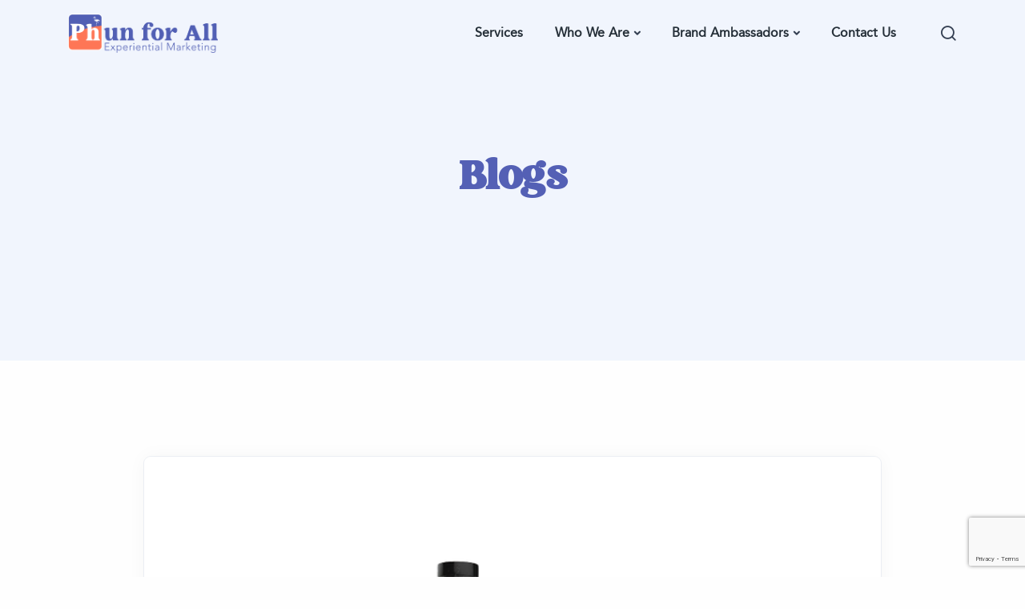

--- FILE ---
content_type: text/html; charset=UTF-8
request_url: https://www.phunforall.com/phun-blog/
body_size: 21644
content:
<!doctype html>
<html lang="en-US">
<head>
	<meta charset="UTF-8">
	<meta name="viewport" content="width=device-width, initial-scale=1">
	<link rel="profile" href="https://gmpg.org/xfn/11">

	<meta name='robots' content='index, follow, max-image-preview:large, max-snippet:-1, max-video-preview:-1' />

	<!-- This site is optimized with the Yoast SEO plugin v22.9 - https://yoast.com/wordpress/plugins/seo/ -->
	<title>Blogs - Phun For All</title>
	<meta name="description" content="Blogs - Retail In-Store Sampling Program SUMMARY: After partnering with Phun for All on other successful in-store demo program..." />
	<link rel="canonical" href="https://www.phunforall.com/phun-blog/" />
	<link rel="next" href="https://www.phunforall.com/phun-blog/page/2/" />
	<meta property="og:locale" content="en_US" />
	<meta property="og:type" content="article" />
	<meta property="og:title" content="Blogs - Phun For All" />
	<meta property="og:description" content="Blogs - Retail In-Store Sampling Program SUMMARY: After partnering with Phun for All on other successful in-store demo program..." />
	<meta property="og:url" content="https://www.phunforall.com/phun-blog/" />
	<meta property="og:site_name" content="Phun For All" />
	<meta name="twitter:card" content="summary_large_image" />
	<script type="application/ld+json" class="yoast-schema-graph">{"@context":"https://schema.org","@graph":[{"@type":["WebPage","CollectionPage"],"@id":"https://www.phunforall.com/phun-blog/","url":"https://www.phunforall.com/phun-blog/","name":"Blogs - Phun For All","isPartOf":{"@id":"https://www.phunforall.com/#website"},"datePublished":"2022-08-16T10:41:31+00:00","dateModified":"2023-10-04T19:01:53+00:00","description":"Blogs - Retail In-Store Sampling Program SUMMARY: After partnering with Phun for All on other successful in-store demo program...","breadcrumb":{"@id":"https://www.phunforall.com/phun-blog/#breadcrumb"},"inLanguage":"en-US"},{"@type":"BreadcrumbList","@id":"https://www.phunforall.com/phun-blog/#breadcrumb","itemListElement":[{"@type":"ListItem","position":1,"name":"Home","item":"https://www.phunforall.com/"},{"@type":"ListItem","position":2,"name":"Blogs"}]},{"@type":"WebSite","@id":"https://www.phunforall.com/#website","url":"https://www.phunforall.com/","name":"Phun For All","description":"","potentialAction":[{"@type":"SearchAction","target":{"@type":"EntryPoint","urlTemplate":"https://www.phunforall.com/?s={search_term_string}"},"query-input":"required name=search_term_string"}],"inLanguage":"en-US"}]}</script>
	<!-- / Yoast SEO plugin. -->


<link rel='dns-prefetch' href='//www.googletagmanager.com' />
<link rel='dns-prefetch' href='//code.jquery.com' />
<link rel='dns-prefetch' href='//fonts.googleapis.com' />
<link rel="alternate" type="application/rss+xml" title="Phun For All &raquo; Feed" href="https://www.phunforall.com/feed/" />
<link rel="alternate" type="application/rss+xml" title="Phun For All &raquo; Comments Feed" href="https://www.phunforall.com/comments/feed/" />
<style id='wp-img-auto-sizes-contain-inline-css' type='text/css'>
img:is([sizes=auto i],[sizes^="auto," i]){contain-intrinsic-size:3000px 1500px}
/*# sourceURL=wp-img-auto-sizes-contain-inline-css */
</style>
<style id='wp-emoji-styles-inline-css' type='text/css'>

	img.wp-smiley, img.emoji {
		display: inline !important;
		border: none !important;
		box-shadow: none !important;
		height: 1em !important;
		width: 1em !important;
		margin: 0 0.07em !important;
		vertical-align: -0.1em !important;
		background: none !important;
		padding: 0 !important;
	}
/*# sourceURL=wp-emoji-styles-inline-css */
</style>
<link rel='stylesheet' id='wp-block-library-css' href='https://www.phunforall.com/wp-includes/css/dist/block-library/style.min.css?ver=6.9' type='text/css' media='all' />
<style id='global-styles-inline-css' type='text/css'>
:root{--wp--preset--aspect-ratio--square: 1;--wp--preset--aspect-ratio--4-3: 4/3;--wp--preset--aspect-ratio--3-4: 3/4;--wp--preset--aspect-ratio--3-2: 3/2;--wp--preset--aspect-ratio--2-3: 2/3;--wp--preset--aspect-ratio--16-9: 16/9;--wp--preset--aspect-ratio--9-16: 9/16;--wp--preset--color--black: #000000;--wp--preset--color--cyan-bluish-gray: #abb8c3;--wp--preset--color--white: #ffffff;--wp--preset--color--pale-pink: #f78da7;--wp--preset--color--vivid-red: #cf2e2e;--wp--preset--color--luminous-vivid-orange: #ff6900;--wp--preset--color--luminous-vivid-amber: #fcb900;--wp--preset--color--light-green-cyan: #7bdcb5;--wp--preset--color--vivid-green-cyan: #00d084;--wp--preset--color--pale-cyan-blue: #8ed1fc;--wp--preset--color--vivid-cyan-blue: #0693e3;--wp--preset--color--vivid-purple: #9b51e0;--wp--preset--gradient--vivid-cyan-blue-to-vivid-purple: linear-gradient(135deg,rgb(6,147,227) 0%,rgb(155,81,224) 100%);--wp--preset--gradient--light-green-cyan-to-vivid-green-cyan: linear-gradient(135deg,rgb(122,220,180) 0%,rgb(0,208,130) 100%);--wp--preset--gradient--luminous-vivid-amber-to-luminous-vivid-orange: linear-gradient(135deg,rgb(252,185,0) 0%,rgb(255,105,0) 100%);--wp--preset--gradient--luminous-vivid-orange-to-vivid-red: linear-gradient(135deg,rgb(255,105,0) 0%,rgb(207,46,46) 100%);--wp--preset--gradient--very-light-gray-to-cyan-bluish-gray: linear-gradient(135deg,rgb(238,238,238) 0%,rgb(169,184,195) 100%);--wp--preset--gradient--cool-to-warm-spectrum: linear-gradient(135deg,rgb(74,234,220) 0%,rgb(151,120,209) 20%,rgb(207,42,186) 40%,rgb(238,44,130) 60%,rgb(251,105,98) 80%,rgb(254,248,76) 100%);--wp--preset--gradient--blush-light-purple: linear-gradient(135deg,rgb(255,206,236) 0%,rgb(152,150,240) 100%);--wp--preset--gradient--blush-bordeaux: linear-gradient(135deg,rgb(254,205,165) 0%,rgb(254,45,45) 50%,rgb(107,0,62) 100%);--wp--preset--gradient--luminous-dusk: linear-gradient(135deg,rgb(255,203,112) 0%,rgb(199,81,192) 50%,rgb(65,88,208) 100%);--wp--preset--gradient--pale-ocean: linear-gradient(135deg,rgb(255,245,203) 0%,rgb(182,227,212) 50%,rgb(51,167,181) 100%);--wp--preset--gradient--electric-grass: linear-gradient(135deg,rgb(202,248,128) 0%,rgb(113,206,126) 100%);--wp--preset--gradient--midnight: linear-gradient(135deg,rgb(2,3,129) 0%,rgb(40,116,252) 100%);--wp--preset--font-size--small: 13px;--wp--preset--font-size--medium: 20px;--wp--preset--font-size--large: 36px;--wp--preset--font-size--x-large: 42px;--wp--preset--spacing--20: 0.44rem;--wp--preset--spacing--30: 0.67rem;--wp--preset--spacing--40: 1rem;--wp--preset--spacing--50: 1.5rem;--wp--preset--spacing--60: 2.25rem;--wp--preset--spacing--70: 3.38rem;--wp--preset--spacing--80: 5.06rem;--wp--preset--shadow--natural: 6px 6px 9px rgba(0, 0, 0, 0.2);--wp--preset--shadow--deep: 12px 12px 50px rgba(0, 0, 0, 0.4);--wp--preset--shadow--sharp: 6px 6px 0px rgba(0, 0, 0, 0.2);--wp--preset--shadow--outlined: 6px 6px 0px -3px rgb(255, 255, 255), 6px 6px rgb(0, 0, 0);--wp--preset--shadow--crisp: 6px 6px 0px rgb(0, 0, 0);}:where(.is-layout-flex){gap: 0.5em;}:where(.is-layout-grid){gap: 0.5em;}body .is-layout-flex{display: flex;}.is-layout-flex{flex-wrap: wrap;align-items: center;}.is-layout-flex > :is(*, div){margin: 0;}body .is-layout-grid{display: grid;}.is-layout-grid > :is(*, div){margin: 0;}:where(.wp-block-columns.is-layout-flex){gap: 2em;}:where(.wp-block-columns.is-layout-grid){gap: 2em;}:where(.wp-block-post-template.is-layout-flex){gap: 1.25em;}:where(.wp-block-post-template.is-layout-grid){gap: 1.25em;}.has-black-color{color: var(--wp--preset--color--black) !important;}.has-cyan-bluish-gray-color{color: var(--wp--preset--color--cyan-bluish-gray) !important;}.has-white-color{color: var(--wp--preset--color--white) !important;}.has-pale-pink-color{color: var(--wp--preset--color--pale-pink) !important;}.has-vivid-red-color{color: var(--wp--preset--color--vivid-red) !important;}.has-luminous-vivid-orange-color{color: var(--wp--preset--color--luminous-vivid-orange) !important;}.has-luminous-vivid-amber-color{color: var(--wp--preset--color--luminous-vivid-amber) !important;}.has-light-green-cyan-color{color: var(--wp--preset--color--light-green-cyan) !important;}.has-vivid-green-cyan-color{color: var(--wp--preset--color--vivid-green-cyan) !important;}.has-pale-cyan-blue-color{color: var(--wp--preset--color--pale-cyan-blue) !important;}.has-vivid-cyan-blue-color{color: var(--wp--preset--color--vivid-cyan-blue) !important;}.has-vivid-purple-color{color: var(--wp--preset--color--vivid-purple) !important;}.has-black-background-color{background-color: var(--wp--preset--color--black) !important;}.has-cyan-bluish-gray-background-color{background-color: var(--wp--preset--color--cyan-bluish-gray) !important;}.has-white-background-color{background-color: var(--wp--preset--color--white) !important;}.has-pale-pink-background-color{background-color: var(--wp--preset--color--pale-pink) !important;}.has-vivid-red-background-color{background-color: var(--wp--preset--color--vivid-red) !important;}.has-luminous-vivid-orange-background-color{background-color: var(--wp--preset--color--luminous-vivid-orange) !important;}.has-luminous-vivid-amber-background-color{background-color: var(--wp--preset--color--luminous-vivid-amber) !important;}.has-light-green-cyan-background-color{background-color: var(--wp--preset--color--light-green-cyan) !important;}.has-vivid-green-cyan-background-color{background-color: var(--wp--preset--color--vivid-green-cyan) !important;}.has-pale-cyan-blue-background-color{background-color: var(--wp--preset--color--pale-cyan-blue) !important;}.has-vivid-cyan-blue-background-color{background-color: var(--wp--preset--color--vivid-cyan-blue) !important;}.has-vivid-purple-background-color{background-color: var(--wp--preset--color--vivid-purple) !important;}.has-black-border-color{border-color: var(--wp--preset--color--black) !important;}.has-cyan-bluish-gray-border-color{border-color: var(--wp--preset--color--cyan-bluish-gray) !important;}.has-white-border-color{border-color: var(--wp--preset--color--white) !important;}.has-pale-pink-border-color{border-color: var(--wp--preset--color--pale-pink) !important;}.has-vivid-red-border-color{border-color: var(--wp--preset--color--vivid-red) !important;}.has-luminous-vivid-orange-border-color{border-color: var(--wp--preset--color--luminous-vivid-orange) !important;}.has-luminous-vivid-amber-border-color{border-color: var(--wp--preset--color--luminous-vivid-amber) !important;}.has-light-green-cyan-border-color{border-color: var(--wp--preset--color--light-green-cyan) !important;}.has-vivid-green-cyan-border-color{border-color: var(--wp--preset--color--vivid-green-cyan) !important;}.has-pale-cyan-blue-border-color{border-color: var(--wp--preset--color--pale-cyan-blue) !important;}.has-vivid-cyan-blue-border-color{border-color: var(--wp--preset--color--vivid-cyan-blue) !important;}.has-vivid-purple-border-color{border-color: var(--wp--preset--color--vivid-purple) !important;}.has-vivid-cyan-blue-to-vivid-purple-gradient-background{background: var(--wp--preset--gradient--vivid-cyan-blue-to-vivid-purple) !important;}.has-light-green-cyan-to-vivid-green-cyan-gradient-background{background: var(--wp--preset--gradient--light-green-cyan-to-vivid-green-cyan) !important;}.has-luminous-vivid-amber-to-luminous-vivid-orange-gradient-background{background: var(--wp--preset--gradient--luminous-vivid-amber-to-luminous-vivid-orange) !important;}.has-luminous-vivid-orange-to-vivid-red-gradient-background{background: var(--wp--preset--gradient--luminous-vivid-orange-to-vivid-red) !important;}.has-very-light-gray-to-cyan-bluish-gray-gradient-background{background: var(--wp--preset--gradient--very-light-gray-to-cyan-bluish-gray) !important;}.has-cool-to-warm-spectrum-gradient-background{background: var(--wp--preset--gradient--cool-to-warm-spectrum) !important;}.has-blush-light-purple-gradient-background{background: var(--wp--preset--gradient--blush-light-purple) !important;}.has-blush-bordeaux-gradient-background{background: var(--wp--preset--gradient--blush-bordeaux) !important;}.has-luminous-dusk-gradient-background{background: var(--wp--preset--gradient--luminous-dusk) !important;}.has-pale-ocean-gradient-background{background: var(--wp--preset--gradient--pale-ocean) !important;}.has-electric-grass-gradient-background{background: var(--wp--preset--gradient--electric-grass) !important;}.has-midnight-gradient-background{background: var(--wp--preset--gradient--midnight) !important;}.has-small-font-size{font-size: var(--wp--preset--font-size--small) !important;}.has-medium-font-size{font-size: var(--wp--preset--font-size--medium) !important;}.has-large-font-size{font-size: var(--wp--preset--font-size--large) !important;}.has-x-large-font-size{font-size: var(--wp--preset--font-size--x-large) !important;}
/*# sourceURL=global-styles-inline-css */
</style>

<style id='classic-theme-styles-inline-css' type='text/css'>
/*! This file is auto-generated */
.wp-block-button__link{color:#fff;background-color:#32373c;border-radius:9999px;box-shadow:none;text-decoration:none;padding:calc(.667em + 2px) calc(1.333em + 2px);font-size:1.125em}.wp-block-file__button{background:#32373c;color:#fff;text-decoration:none}
/*# sourceURL=/wp-includes/css/classic-themes.min.css */
</style>
<link rel='stylesheet' id='contact-form-7-css' href='https://www.phunforall.com/wp-content/plugins/contact-form-7/includes/css/styles.css?ver=5.9.6' type='text/css' media='all' />
<link rel='stylesheet' id='wpcf7-redirect-script-frontend-css' href='https://www.phunforall.com/wp-content/plugins/wpcf7-redirect/build/assets/frontend-script.css?ver=2c532d7e2be36f6af233' type='text/css' media='all' />
<link rel='stylesheet' id='jquery-ui-theme-css' href='https://code.jquery.com/ui/1.12.1/themes/base/jquery-ui.css?ver=6.9' type='text/css' media='all' />
<link rel='stylesheet' id='sandbox-fonts-css' href='https://fonts.googleapis.com/css?family=Manrope%3A200%2C300%2C400%2C500%2C600%2C700%2C800&#038;subset=latin%2Clatin-ext' type='text/css' media='all' />
<link rel='stylesheet' id='sandbox-font-icon-css' href='https://www.phunforall.com/wp-content/themes/sandbox/css/font-icon.css?ver=1739477342' type='text/css' media='all' />
<link rel='stylesheet' id='sandbox-font-text-css' href='https://www.phunforall.com/wp-content/themes/sandbox/css/font-text.css?ver=1739477342' type='text/css' media='all' />
<link rel='stylesheet' id='bootstrap-css' href='https://www.phunforall.com/wp-content/themes/sandbox/css/bootstrap.css?ver=1739477342' type='text/css' media='all' />
<link rel='stylesheet' id='sandbox-plugin-css-css' href='https://www.phunforall.com/wp-content/themes/sandbox/css/plugin-addon.css?ver=1739477342' type='text/css' media='all' />
<link rel='stylesheet' id='sandbox-style-css' href='https://www.phunforall.com/wp-content/themes/sandbox-child/style.css?ver=1739477342' type='text/css' media='all' />
<link rel='stylesheet' id='ot-cife-unicons-css' href='https://www.phunforall.com/wp-content/plugins/ot_cife/assets/css/unicons.css?ver=1.0' type='text/css' media='all' />
<link rel='stylesheet' id='jvcf7_client_css-css' href='https://www.phunforall.com/wp-content/plugins/jquery-validation-for-contact-form-7/includes/assets/css/jvcf7_client.css?ver=5.4.2' type='text/css' media='all' />
<script type="text/javascript" src="https://www.phunforall.com/wp-includes/js/jquery/jquery.min.js?ver=3.7.1" id="jquery-core-js"></script>
<script type="text/javascript" src="https://www.phunforall.com/wp-includes/js/jquery/jquery-migrate.min.js?ver=3.4.1" id="jquery-migrate-js"></script>
<script type="text/javascript" id="sandbox_scripts-js-extra">
/* <![CDATA[ */
var sandbox_loadmore_params = {"ajaxurl":"https://www.phunforall.com/wp-admin/admin-ajax.php"};
//# sourceURL=sandbox_scripts-js-extra
/* ]]> */
</script>
<script type="text/javascript" src="https://www.phunforall.com/wp-content/themes/sandbox/js/myloadmore.js?ver=1739477342" id="sandbox_scripts-js"></script>

<!-- Google tag (gtag.js) snippet added by Site Kit -->

<!-- Google Analytics snippet added by Site Kit -->
<script type="text/javascript" src="https://www.googletagmanager.com/gtag/js?id=GT-KDZRGRH3" id="google_gtagjs-js" async></script>
<script type="text/javascript" id="google_gtagjs-js-after">
/* <![CDATA[ */
window.dataLayer = window.dataLayer || [];function gtag(){dataLayer.push(arguments);}
gtag("set","linker",{"domains":["www.phunforall.com"]});
gtag("js", new Date());
gtag("set", "developer_id.dZTNiMT", true);
gtag("config", "GT-KDZRGRH3");
//# sourceURL=google_gtagjs-js-after
/* ]]> */
</script>

<!-- End Google tag (gtag.js) snippet added by Site Kit -->
<link rel="https://api.w.org/" href="https://www.phunforall.com/wp-json/" /><link rel="EditURI" type="application/rsd+xml" title="RSD" href="https://www.phunforall.com/xmlrpc.php?rsd" />
<meta name="generator" content="WordPress 6.9" />
<meta name="generator" content="Site Kit by Google 1.129.1" /><meta name="generator" content="Elementor 3.22.3; features: e_optimized_assets_loading, e_optimized_css_loading, additional_custom_breakpoints; settings: css_print_method-external, google_font-enabled, font_display-swap">
<meta name="generator" content="Powered by Slider Revolution 6.6.15 - responsive, Mobile-Friendly Slider Plugin for WordPress with comfortable drag and drop interface." />
<link rel="icon" href="https://www.phunforall.com/wp-content/uploads/2023/08/cropped-PFA-Favicon-32x32.png" sizes="32x32" />
<link rel="icon" href="https://www.phunforall.com/wp-content/uploads/2023/08/cropped-PFA-Favicon-192x192.png" sizes="192x192" />
<link rel="apple-touch-icon" href="https://www.phunforall.com/wp-content/uploads/2023/08/cropped-PFA-Favicon-180x180.png" />
<meta name="msapplication-TileImage" content="https://www.phunforall.com/wp-content/uploads/2023/08/cropped-PFA-Favicon-270x270.png" />
<script>function setREVStartSize(e){
			//window.requestAnimationFrame(function() {
				window.RSIW = window.RSIW===undefined ? window.innerWidth : window.RSIW;
				window.RSIH = window.RSIH===undefined ? window.innerHeight : window.RSIH;
				try {
					var pw = document.getElementById(e.c).parentNode.offsetWidth,
						newh;
					pw = pw===0 || isNaN(pw) || (e.l=="fullwidth" || e.layout=="fullwidth") ? window.RSIW : pw;
					e.tabw = e.tabw===undefined ? 0 : parseInt(e.tabw);
					e.thumbw = e.thumbw===undefined ? 0 : parseInt(e.thumbw);
					e.tabh = e.tabh===undefined ? 0 : parseInt(e.tabh);
					e.thumbh = e.thumbh===undefined ? 0 : parseInt(e.thumbh);
					e.tabhide = e.tabhide===undefined ? 0 : parseInt(e.tabhide);
					e.thumbhide = e.thumbhide===undefined ? 0 : parseInt(e.thumbhide);
					e.mh = e.mh===undefined || e.mh=="" || e.mh==="auto" ? 0 : parseInt(e.mh,0);
					if(e.layout==="fullscreen" || e.l==="fullscreen")
						newh = Math.max(e.mh,window.RSIH);
					else{
						e.gw = Array.isArray(e.gw) ? e.gw : [e.gw];
						for (var i in e.rl) if (e.gw[i]===undefined || e.gw[i]===0) e.gw[i] = e.gw[i-1];
						e.gh = e.el===undefined || e.el==="" || (Array.isArray(e.el) && e.el.length==0)? e.gh : e.el;
						e.gh = Array.isArray(e.gh) ? e.gh : [e.gh];
						for (var i in e.rl) if (e.gh[i]===undefined || e.gh[i]===0) e.gh[i] = e.gh[i-1];
											
						var nl = new Array(e.rl.length),
							ix = 0,
							sl;
						e.tabw = e.tabhide>=pw ? 0 : e.tabw;
						e.thumbw = e.thumbhide>=pw ? 0 : e.thumbw;
						e.tabh = e.tabhide>=pw ? 0 : e.tabh;
						e.thumbh = e.thumbhide>=pw ? 0 : e.thumbh;
						for (var i in e.rl) nl[i] = e.rl[i]<window.RSIW ? 0 : e.rl[i];
						sl = nl[0];
						for (var i in nl) if (sl>nl[i] && nl[i]>0) { sl = nl[i]; ix=i;}
						var m = pw>(e.gw[ix]+e.tabw+e.thumbw) ? 1 : (pw-(e.tabw+e.thumbw)) / (e.gw[ix]);
						newh =  (e.gh[ix] * m) + (e.tabh + e.thumbh);
					}
					var el = document.getElementById(e.c);
					if (el!==null && el) el.style.height = newh+"px";
					el = document.getElementById(e.c+"_wrapper");
					if (el!==null && el) {
						el.style.height = newh+"px";
						el.style.display = "block";
					}
				} catch(e){
					console.log("Failure at Presize of Slider:" + e)
				}
			//});
		  };</script>
		<style type="text/css" id="wp-custom-css">
			/*back to top*/
.page-id-16014 .progress-wrap svg.progress-circle path{
	stroke: #343F52;
}
.page-id-16014 .progress-wrap:after{
	color: #343F52;
}
.page-id-20874 .site-content .page-header{
	display:none;
}
/***join our team form file validation***/
#file-142-error, #file-456-error,
#file-1423-error{
    white-space: pre!important;
    padding-left: 0;
}
/***End**/ 
@font-face {
    font-family: 'creative_vintage_regularss';
    src: url('/wp-content/themes/sandbox-child/fonts/creative-vintage-regular/creative-vintage-regular-ss-webfont.woff2') format('woff2'),
         url('/wp-content/themes/sandbox-child/fonts/creative-vintage-regular/creative-vintage-regular-ss-webfont.woff') format('woff');
    font-weight: normal;
    font-style: normal;

}

@font-face {
    font-family: 'creative_vintage_regularss';
    src: url('/wp-content/themes/sandbox-child/fonts/creative-vintage-regular/creative-vintage-regular-ss-webfont.woff2') format('woff2'),
         url('/wp-content/themes/sandbox-child/fonts/creative-vintage-regular/creative-vintage-regular-ss-webfont.woff') format('woff');
    font-weight: normal;
    font-style: normal;

}

@font-face {
    font-family: 'avenir_lt_std95_black';
    src: url('/wp-content/themes/sandbox-child/fonts/avenir/avenirltstd-black-webfont.woff2') format('woff2'),
         url('/wp-content/themes/sandbox-child/fonts/avenir/avenirltstd-black-webfont.woff') format('woff');
    font-weight: normal;
    font-style: normal;

}

@font-face {
    font-family: 'avenir_lt_std45_book';
    src: url('/wp-content/themes/sandbox-child/fonts/avenir/avenirltstd-book-webfont.woff2') format('woff2'),
         url('/wp-content/themes/sandbox-child/fonts/avenir/avenirltstd-book-webfont.woff') format('woff');
    font-weight: normal;
    font-style: normal;
}

@font-face {
    font-family: 'avenir_lt_std55_roman';
    src: url('/wp-content/themes/sandbox-child/fonts/avenir/avenirltstd-roman-webfont.woff2') format('woff2'),
         url('/wp-content/themes/sandbox-child/fonts/avenir/avenirltstd-roman-webfont.woff') format('woff');
    font-weight: normal;
    font-style: normal;
}


h1,h2,h3,h4,h5,h6{
font-family:'creative_vintage_regularss', sans-serif !important;
}

body{
font-family:'avenir_lt_std55_roman', sans-serif !important;
}

p,a,div,footer h4{
font-family:'avenir_lt_std55_roman', sans-serif !important;
}

footer h4{
	font-weight:800;
}


body.single-post .entry-media{
	display:none;
}

.meet-team .owl-stage{
	width:100% !important;
}

/* 
.meet-team .owl-stage .owl-item{
	width:50% !important;
}
 */

.meet-team .owl-stage .owl-item{
	width:100% !important;
}

/*body.page-id-2963 .header-desktop section:not(.is-stuck) .main-navigation ul.menu > li > a{
	color:#F2F0ED;
}

body.page-id-2963 .header-desktop section:not(.is-stuck) .elementor-15975 .elementor-element.elementor-element-292cd934 .main-navigation ul.menu > li > a:hover{
	color:#F2F0ED;
}



body.page-id-2963 .header-desktop section:not(.is-stuck) .uil-info-circle:before {
    color: #F2F0ED;
}

body.page-id-2963 .header-desktop section:not(.is-stuck) .uil-search:before {
    color: #F2F0ED;
} 


body.page-id-2963  .elementor-15975 .elementor-element.elementor-element-292cd934 .main-navigation > ul > li.menu-item-has-children > a:after {
    color: #F2F0ED;
}*/

.wpcf7 .wpcf7-list-item {
 display: block !important;
}

.wpcf7-submit.octf-btn{
    background-color: #FF7656;
}

.meet-team a{
	color:#ff7656;
}

.page-title{
	color: #5460B5;
}

.page-title{
	color: #5460B5;
}

body.page-id-16909 .elementor-section#block1 h2,body.page-id-16909 .elementor-section#block1 a{
	color: #ff7656;
	}

#breadcrumbs{display:none;}
.panel-btn .uil-info-circle{display:none;}

.mc4wp-form-fields .octf-btn{
	    background-color: #5460b5;
}

.main-navigation ul > li > a.mPS2id-highlight, .main-navigation ul li li a:hover, .main-navigation ul ul li.current-menu-item > a, .main-navigation ul ul li.current-menu-ancestor > a {
    color:#5460b5 !important;
}

.text-line:before {
    background:#5460b5;
}

.post-cates{display:none !important;}

.post-box .entry-title a:hover {
    color: #ff7656;
}

@media (max-width: 767px) {
  .meet-team .owl-stage .owl-item{
	width:100% !important;
}
}

p:not(footer p),div:not(footer div){
	color:#252f38;
}

#what-we-do svg{
	height:80px;
	width:100%;
}



.break{
	display:block;
}

.left-heading h1{
	line-height:1.4 !important;
}

.mc4wp-form input{
flex: unset !important;
   width:100%!important;
	margin-top:2% !important;
	border-top-right-radius:unset !important;
	border-bottom-right-radius:unset !important;
	border-radius:5px!important;
}

.mc4wp-alert{
	margin-top:15px;
}

.footer-dark p{
	color:#CACACA !important;
}

.wpcf7-form label.error {
   font-size: 14px;
}



/*.wpcf7-validation-errors {
  display: none;
}

.wpcf7-form-control.invalid {
  border-color: red;
}

.wpcf7-validation-error.wpcf7-error-message.wpcf7-validation-errors-visible {
  display: block;
  margin-top: 10px;
  font-size: 12px;
  color: red;
}*/


.form-check-input input[type=checkbox]{
border:1px solid #000000;	
}


.preloader-button {
        display: inline-block;
        position: relative;
    }

    .preloader-button .preloader {
        display: none;
        border: 4px solid rgba(255, 255, 255, 0.3);
        border-top: 4px solid #3498db;
        border-radius: 50%;
        width: 20px;
        height: 20px;
        position: absolute;
        top: 2px;
        right: -28px;
        animation: spin 2s linear infinite;
    }

form.submitting .wpcf7-spinner {
    visibility: visible;
	 display: inline-block;
    vertical-align: middle;
}

form.submitting .wpcf7-submit{
	cursor: not-allowed;
   pointer-events: none;
}

.grey-bg[readonly] {
  background-color:#D3D3D3;

}

.ui-datepicker select.ui-datepicker-month, .ui-datepicker select.ui-datepicker-year {
    width: 100%;
    padding: 10px;
}		</style>
		<style id="kirki-inline-styles">@media (min-width: 1024px){.page-header{height:450px;}}@media (max-width: 767px){}@media (min-width: 768px) and (max-width: 1024px){}.single-page-header{padding-bottom:225px;padding-top:150px;}/* cyrillic-ext */
@font-face {
  font-family: 'Manrope';
  font-style: normal;
  font-weight: 400;
  font-display: swap;
  src: url(https://www.phunforall.com/wp-content/fonts/manrope/xn7_YHE41ni1AdIRqAuZuw1Bx9mbZk79FN_P-bnBeA.woff2) format('woff2');
  unicode-range: U+0460-052F, U+1C80-1C8A, U+20B4, U+2DE0-2DFF, U+A640-A69F, U+FE2E-FE2F;
}
/* cyrillic */
@font-face {
  font-family: 'Manrope';
  font-style: normal;
  font-weight: 400;
  font-display: swap;
  src: url(https://www.phunforall.com/wp-content/fonts/manrope/xn7_YHE41ni1AdIRqAuZuw1Bx9mbZk79FN_G-bnBeA.woff2) format('woff2');
  unicode-range: U+0301, U+0400-045F, U+0490-0491, U+04B0-04B1, U+2116;
}
/* greek */
@font-face {
  font-family: 'Manrope';
  font-style: normal;
  font-weight: 400;
  font-display: swap;
  src: url(https://www.phunforall.com/wp-content/fonts/manrope/xn7_YHE41ni1AdIRqAuZuw1Bx9mbZk79FN_B-bnBeA.woff2) format('woff2');
  unicode-range: U+0370-0377, U+037A-037F, U+0384-038A, U+038C, U+038E-03A1, U+03A3-03FF;
}
/* vietnamese */
@font-face {
  font-family: 'Manrope';
  font-style: normal;
  font-weight: 400;
  font-display: swap;
  src: url(https://www.phunforall.com/wp-content/fonts/manrope/xn7_YHE41ni1AdIRqAuZuw1Bx9mbZk79FN_N-bnBeA.woff2) format('woff2');
  unicode-range: U+0102-0103, U+0110-0111, U+0128-0129, U+0168-0169, U+01A0-01A1, U+01AF-01B0, U+0300-0301, U+0303-0304, U+0308-0309, U+0323, U+0329, U+1EA0-1EF9, U+20AB;
}
/* latin-ext */
@font-face {
  font-family: 'Manrope';
  font-style: normal;
  font-weight: 400;
  font-display: swap;
  src: url(https://www.phunforall.com/wp-content/fonts/manrope/xn7_YHE41ni1AdIRqAuZuw1Bx9mbZk79FN_M-bnBeA.woff2) format('woff2');
  unicode-range: U+0100-02BA, U+02BD-02C5, U+02C7-02CC, U+02CE-02D7, U+02DD-02FF, U+0304, U+0308, U+0329, U+1D00-1DBF, U+1E00-1E9F, U+1EF2-1EFF, U+2020, U+20A0-20AB, U+20AD-20C0, U+2113, U+2C60-2C7F, U+A720-A7FF;
}
/* latin */
@font-face {
  font-family: 'Manrope';
  font-style: normal;
  font-weight: 400;
  font-display: swap;
  src: url(https://www.phunforall.com/wp-content/fonts/manrope/xn7_YHE41ni1AdIRqAuZuw1Bx9mbZk79FN_C-bk.woff2) format('woff2');
  unicode-range: U+0000-00FF, U+0131, U+0152-0153, U+02BB-02BC, U+02C6, U+02DA, U+02DC, U+0304, U+0308, U+0329, U+2000-206F, U+20AC, U+2122, U+2191, U+2193, U+2212, U+2215, U+FEFF, U+FFFD;
}/* cyrillic-ext */
@font-face {
  font-family: 'Manrope';
  font-style: normal;
  font-weight: 400;
  font-display: swap;
  src: url(https://www.phunforall.com/wp-content/fonts/manrope/xn7_YHE41ni1AdIRqAuZuw1Bx9mbZk79FN_P-bnBeA.woff2) format('woff2');
  unicode-range: U+0460-052F, U+1C80-1C8A, U+20B4, U+2DE0-2DFF, U+A640-A69F, U+FE2E-FE2F;
}
/* cyrillic */
@font-face {
  font-family: 'Manrope';
  font-style: normal;
  font-weight: 400;
  font-display: swap;
  src: url(https://www.phunforall.com/wp-content/fonts/manrope/xn7_YHE41ni1AdIRqAuZuw1Bx9mbZk79FN_G-bnBeA.woff2) format('woff2');
  unicode-range: U+0301, U+0400-045F, U+0490-0491, U+04B0-04B1, U+2116;
}
/* greek */
@font-face {
  font-family: 'Manrope';
  font-style: normal;
  font-weight: 400;
  font-display: swap;
  src: url(https://www.phunforall.com/wp-content/fonts/manrope/xn7_YHE41ni1AdIRqAuZuw1Bx9mbZk79FN_B-bnBeA.woff2) format('woff2');
  unicode-range: U+0370-0377, U+037A-037F, U+0384-038A, U+038C, U+038E-03A1, U+03A3-03FF;
}
/* vietnamese */
@font-face {
  font-family: 'Manrope';
  font-style: normal;
  font-weight: 400;
  font-display: swap;
  src: url(https://www.phunforall.com/wp-content/fonts/manrope/xn7_YHE41ni1AdIRqAuZuw1Bx9mbZk79FN_N-bnBeA.woff2) format('woff2');
  unicode-range: U+0102-0103, U+0110-0111, U+0128-0129, U+0168-0169, U+01A0-01A1, U+01AF-01B0, U+0300-0301, U+0303-0304, U+0308-0309, U+0323, U+0329, U+1EA0-1EF9, U+20AB;
}
/* latin-ext */
@font-face {
  font-family: 'Manrope';
  font-style: normal;
  font-weight: 400;
  font-display: swap;
  src: url(https://www.phunforall.com/wp-content/fonts/manrope/xn7_YHE41ni1AdIRqAuZuw1Bx9mbZk79FN_M-bnBeA.woff2) format('woff2');
  unicode-range: U+0100-02BA, U+02BD-02C5, U+02C7-02CC, U+02CE-02D7, U+02DD-02FF, U+0304, U+0308, U+0329, U+1D00-1DBF, U+1E00-1E9F, U+1EF2-1EFF, U+2020, U+20A0-20AB, U+20AD-20C0, U+2113, U+2C60-2C7F, U+A720-A7FF;
}
/* latin */
@font-face {
  font-family: 'Manrope';
  font-style: normal;
  font-weight: 400;
  font-display: swap;
  src: url(https://www.phunforall.com/wp-content/fonts/manrope/xn7_YHE41ni1AdIRqAuZuw1Bx9mbZk79FN_C-bk.woff2) format('woff2');
  unicode-range: U+0000-00FF, U+0131, U+0152-0153, U+02BB-02BC, U+02C6, U+02DA, U+02DC, U+0304, U+0308, U+0329, U+2000-206F, U+20AC, U+2122, U+2191, U+2193, U+2212, U+2215, U+FEFF, U+FFFD;
}/* cyrillic-ext */
@font-face {
  font-family: 'Manrope';
  font-style: normal;
  font-weight: 400;
  font-display: swap;
  src: url(https://www.phunforall.com/wp-content/fonts/manrope/xn7_YHE41ni1AdIRqAuZuw1Bx9mbZk79FN_P-bnBeA.woff2) format('woff2');
  unicode-range: U+0460-052F, U+1C80-1C8A, U+20B4, U+2DE0-2DFF, U+A640-A69F, U+FE2E-FE2F;
}
/* cyrillic */
@font-face {
  font-family: 'Manrope';
  font-style: normal;
  font-weight: 400;
  font-display: swap;
  src: url(https://www.phunforall.com/wp-content/fonts/manrope/xn7_YHE41ni1AdIRqAuZuw1Bx9mbZk79FN_G-bnBeA.woff2) format('woff2');
  unicode-range: U+0301, U+0400-045F, U+0490-0491, U+04B0-04B1, U+2116;
}
/* greek */
@font-face {
  font-family: 'Manrope';
  font-style: normal;
  font-weight: 400;
  font-display: swap;
  src: url(https://www.phunforall.com/wp-content/fonts/manrope/xn7_YHE41ni1AdIRqAuZuw1Bx9mbZk79FN_B-bnBeA.woff2) format('woff2');
  unicode-range: U+0370-0377, U+037A-037F, U+0384-038A, U+038C, U+038E-03A1, U+03A3-03FF;
}
/* vietnamese */
@font-face {
  font-family: 'Manrope';
  font-style: normal;
  font-weight: 400;
  font-display: swap;
  src: url(https://www.phunforall.com/wp-content/fonts/manrope/xn7_YHE41ni1AdIRqAuZuw1Bx9mbZk79FN_N-bnBeA.woff2) format('woff2');
  unicode-range: U+0102-0103, U+0110-0111, U+0128-0129, U+0168-0169, U+01A0-01A1, U+01AF-01B0, U+0300-0301, U+0303-0304, U+0308-0309, U+0323, U+0329, U+1EA0-1EF9, U+20AB;
}
/* latin-ext */
@font-face {
  font-family: 'Manrope';
  font-style: normal;
  font-weight: 400;
  font-display: swap;
  src: url(https://www.phunforall.com/wp-content/fonts/manrope/xn7_YHE41ni1AdIRqAuZuw1Bx9mbZk79FN_M-bnBeA.woff2) format('woff2');
  unicode-range: U+0100-02BA, U+02BD-02C5, U+02C7-02CC, U+02CE-02D7, U+02DD-02FF, U+0304, U+0308, U+0329, U+1D00-1DBF, U+1E00-1E9F, U+1EF2-1EFF, U+2020, U+20A0-20AB, U+20AD-20C0, U+2113, U+2C60-2C7F, U+A720-A7FF;
}
/* latin */
@font-face {
  font-family: 'Manrope';
  font-style: normal;
  font-weight: 400;
  font-display: swap;
  src: url(https://www.phunforall.com/wp-content/fonts/manrope/xn7_YHE41ni1AdIRqAuZuw1Bx9mbZk79FN_C-bk.woff2) format('woff2');
  unicode-range: U+0000-00FF, U+0131, U+0152-0153, U+02BB-02BC, U+02C6, U+02DA, U+02DC, U+0304, U+0308, U+0329, U+2000-206F, U+20AC, U+2122, U+2191, U+2193, U+2212, U+2215, U+FEFF, U+FFFD;
}</style><link rel='stylesheet' id='elementor-frontend-css' href='https://www.phunforall.com/wp-content/plugins/elementor/assets/css/frontend-lite.min.css?ver=3.22.3' type='text/css' media='all' />
<link rel='stylesheet' id='elementor-post-15975-css' href='https://www.phunforall.com/wp-content/uploads/elementor/css/post-15975.css?ver=1739477344' type='text/css' media='all' />
<link rel='stylesheet' id='elementor-post-1794-css' href='https://www.phunforall.com/wp-content/uploads/elementor/css/post-1794.css?ver=1739477344' type='text/css' media='all' />
<link rel='stylesheet' id='elementor-post-912-css' href='https://www.phunforall.com/wp-content/uploads/elementor/css/post-912.css?ver=1739477344' type='text/css' media='all' />
<link rel='stylesheet' id='e-animations-css' href='https://www.phunforall.com/wp-content/plugins/elementor/assets/lib/animations/animations.min.css?ver=3.22.3' type='text/css' media='all' />
<link rel='stylesheet' id='elementor-icons-css' href='https://www.phunforall.com/wp-content/plugins/elementor/assets/lib/eicons/css/elementor-icons.min.css?ver=5.30.0' type='text/css' media='all' />
<link rel='stylesheet' id='swiper-css' href='https://www.phunforall.com/wp-content/plugins/elementor/assets/lib/swiper/v8/css/swiper.min.css?ver=8.4.5' type='text/css' media='all' />
<link rel='stylesheet' id='elementor-post-8-css' href='https://www.phunforall.com/wp-content/uploads/elementor/css/post-8.css?ver=1739477344' type='text/css' media='all' />
<link rel='stylesheet' id='elementor-global-css' href='https://www.phunforall.com/wp-content/uploads/elementor/css/global.css?ver=1739477344' type='text/css' media='all' />
<link rel='stylesheet' id='google-fonts-1-css' href='https://fonts.googleapis.com/css?family=Roboto%3A100%2C100italic%2C200%2C200italic%2C300%2C300italic%2C400%2C400italic%2C500%2C500italic%2C600%2C600italic%2C700%2C700italic%2C800%2C800italic%2C900%2C900italic%7CRoboto+Slab%3A100%2C100italic%2C200%2C200italic%2C300%2C300italic%2C400%2C400italic%2C500%2C500italic%2C600%2C600italic%2C700%2C700italic%2C800%2C800italic%2C900%2C900italic&#038;display=swap&#038;ver=6.9' type='text/css' media='all' />
<link rel='stylesheet' id='elementor-icons-ot_cife-unicons-css' href='https://www.phunforall.com/wp-content/plugins/ot_cife/assets/css/unicons.css?ver=1.0' type='text/css' media='all' />
<link rel='stylesheet' id='elementor-icons-shared-0-css' href='https://www.phunforall.com/wp-content/plugins/elementor/assets/lib/font-awesome/css/fontawesome.min.css?ver=5.15.3' type='text/css' media='all' />
<link rel='stylesheet' id='elementor-icons-fa-brands-css' href='https://www.phunforall.com/wp-content/plugins/elementor/assets/lib/font-awesome/css/brands.min.css?ver=5.15.3' type='text/css' media='all' />
<link rel='stylesheet' id='rs-plugin-settings-css' href='https://www.phunforall.com/wp-content/plugins/revslider/public/assets/css/rs6.css?ver=6.6.15' type='text/css' media='all' />
<style id='rs-plugin-settings-inline-css' type='text/css'>
#rs-demo-id {}
/*# sourceURL=rs-plugin-settings-inline-css */
</style>
</head>

<body class="blog wp-theme-sandbox wp-child-theme-sandbox-child elementor-default elementor-kit-8 sandbox-theme-ver-1.1.4 wordpress-version-6.9">
<div class="page-loader"></div><div id="page" class="site">

<!-- #site-header-open -->
<header id="site-header" class="site-header header-overlay">

    <!-- #header-desktop-open -->
    <div class="header-desktop">		<div data-elementor-type="wp-post" data-elementor-id="15975" class="elementor elementor-15975">
						<section class="elementor-section elementor-top-section elementor-element elementor-element-2d4bcf12 elementor-section-content-middle is-fixed elementor-section-boxed elementor-section-height-default elementor-section-height-default" data-id="2d4bcf12" data-element_type="section" data-settings="{&quot;background_background&quot;:&quot;classic&quot;}">
						<div class="elementor-container elementor-column-gap-extended">
					<div class="elementor-column elementor-col-50 elementor-top-column elementor-element elementor-element-63b9c82c" data-id="63b9c82c" data-element_type="column">
			<div class="elementor-widget-wrap elementor-element-populated">
						<div class="elementor-element elementor-element-61f7bbb4 elementor-widget elementor-widget-ilogo" data-id="61f7bbb4" data-element_type="widget" data-widget_type="ilogo.default">
				<div class="elementor-widget-container">
						
	    	<div class="the-logo ">
				<a href="https://www.phunforall.com/">
					<img src="https://www.phunforall.com/wp-content/uploads/2023/08/PFA-logo-for-golf-sponsor-01.png" alt="Phun For All">
									</a>			        
		    </div>
		    
	    		</div>
				</div>
					</div>
		</div>
				<div class="elementor-column elementor-col-50 elementor-top-column elementor-element elementor-element-c4d023a" data-id="c4d023a" data-element_type="column">
			<div class="elementor-widget-wrap elementor-element-populated">
						<div class="elementor-element elementor-element-292cd934 elementor-widget__width-auto elementor-widget elementor-widget-imenu" data-id="292cd934" data-element_type="widget" data-widget_type="imenu.default">
				<div class="elementor-widget-container">
						
	    	<nav id="site-navigation" class="main-navigation hitem ">			
				<ul id="primary-menu" class="menu"><li id="menu-item-17146" class="menu-item menu-item-type-post_type menu-item-object-page menu-item-17146"><a href="https://www.phunforall.com/our-services/">Services</a></li>
<li id="menu-item-14430" class="menu-item menu-item-type-custom menu-item-object-custom current-menu-ancestor current-menu-parent menu-item-has-children menu-item-14430"><a>Who We Are</a>
<ul class="sub-menu">
	<li id="menu-item-17148" class="menu-item menu-item-type-post_type menu-item-object-page menu-item-17148"><a href="https://www.phunforall.com/about-us/">About Us</a></li>
	<li id="menu-item-16273" class="menu-item menu-item-type-post_type menu-item-object-page current-menu-item page_item page-item-1441 current_page_item current_page_parent menu-item-16273"><a href="https://www.phunforall.com/phun-blog/" aria-current="page">Phun Blog</a></li>
</ul>
</li>
<li id="menu-item-14433" class="menu-item menu-item-type-custom menu-item-object-custom menu-item-has-children menu-item-14433"><a href="#">Brand Ambassadors</a>
<ul class="sub-menu">
	<li id="menu-item-17147" class="menu-item menu-item-type-post_type menu-item-object-page menu-item-17147"><a href="https://www.phunforall.com/about-our-ba/">About our BA&#8217;s</a></li>
	<li id="menu-item-17150" class="menu-item menu-item-type-post_type menu-item-object-page menu-item-17150"><a href="https://www.phunforall.com/join-our-team/">Join Our Team</a></li>
</ul>
</li>
<li id="menu-item-17149" class="menu-item menu-item-type-post_type menu-item-object-page menu-item-17149"><a href="https://www.phunforall.com/contact-us/">Contact Us</a></li>
</ul>			</nav>
			
	    		</div>
				</div>
				<div class="elementor-element elementor-element-573ccae elementor-widget__width-auto elementor-widget elementor-widget-isidepanel" data-id="573ccae" data-element_type="widget" data-widget_type="isidepanel.default">
				<div class="elementor-widget-container">
						
	    	<div class="octf-sidepanel octf-cta-header hitem">
				<div class="site-overlay panel-overlay"></div>
				<div id="panel-btn" class="panel-btn octf-cta-icons">
					<i class="uil uil-info-circle"></i>
				</div>
			</div>
		    
	    		</div>
				</div>
				<div class="elementor-element elementor-element-2ca3a9ba elementor-widget__width-auto elementor-widget elementor-widget-isearch" data-id="2ca3a9ba" data-element_type="widget" data-widget_type="isearch.default">
				<div class="elementor-widget-container">
						<!-- #search-form-open -->
			<div class="h-search-form-field" id="search-panel">
			    <div class="container h-search-form-inner">
			        <form role="search" method="get" class="search-form" action="https://www.phunforall.com/" >
    <input type="search" id="search-field" class="search-field" placeholder="Type keyword and hit enter" value="" name="s" />
	<button type="submit" class="search-submit"><i class="uil uil-search"></i></button>
    </form>			        <a href="#" class="search-close otbtn-close"><i class="uil uil-times"></i></a>
			    </div>                                  
			</div>

			<div class="site-overlay search-overlay"></div>
	    	<div class="octf-search octf-cta-header hitem">
				<div class="toggle_search octf-cta-icons">
					<i class="uil uil-search"></i>
				</div>
			</div>
		    <!-- #search-form-close -->
	    		</div>
				</div>
					</div>
		</div>
					</div>
		</section>
				</div>
		</div>    <!-- #header-desktop-close -->

    <!-- #header-mobile-open -->
    <div class="header-mobile">		<div data-elementor-type="wp-post" data-elementor-id="1794" class="elementor elementor-1794">
						<section class="elementor-section elementor-top-section elementor-element elementor-element-3f703db elementor-section-content-middle is-fixed elementor-section-boxed elementor-section-height-default elementor-section-height-default" data-id="3f703db" data-element_type="section">
						<div class="elementor-container elementor-column-gap-default">
					<div class="elementor-column elementor-col-50 elementor-top-column elementor-element elementor-element-807da9f" data-id="807da9f" data-element_type="column">
			<div class="elementor-widget-wrap elementor-element-populated">
						<div class="elementor-element elementor-element-cd95d8e elementor-widget elementor-widget-ilogo" data-id="cd95d8e" data-element_type="widget" data-widget_type="ilogo.default">
				<div class="elementor-widget-container">
						
	    	<div class="the-logo ">
				<a href="https://www.phunforall.com/">
					<img src="https://www.phunforall.com/wp-content/uploads/2023/08/PFA-logo-for-golf-sponsor-01.png" alt="Phun For All">
									</a>			        
		    </div>
		    
	    		</div>
				</div>
					</div>
		</div>
				<div class="elementor-column elementor-col-50 elementor-top-column elementor-element elementor-element-342954f" data-id="342954f" data-element_type="column">
			<div class="elementor-widget-wrap elementor-element-populated">
						<div class="elementor-element elementor-element-ab2dae6 elementor-widget__width-auto elementor-hidden-tablet elementor-hidden-mobile elementor-widget elementor-widget-isearch" data-id="ab2dae6" data-element_type="widget" data-widget_type="isearch.default">
				<div class="elementor-widget-container">
						<!-- #search-form-open -->
			<div class="h-search-form-field" id="search-panel">
			    <div class="container h-search-form-inner">
			        <form role="search" method="get" class="search-form" action="https://www.phunforall.com/" >
    <input type="search" id="search-field" class="search-field" placeholder="Type keyword and hit enter" value="" name="s" />
	<button type="submit" class="search-submit"><i class="uil uil-search"></i></button>
    </form>			        <a href="#" class="search-close otbtn-close"><i class="uil uil-times"></i></a>
			    </div>                                  
			</div>

			<div class="site-overlay search-overlay"></div>
	    	<div class="octf-search octf-cta-header hitem">
				<div class="toggle_search octf-cta-icons">
					<i class="uil uil-search"></i>
				</div>
			</div>
		    <!-- #search-form-close -->
	    		</div>
				</div>
				<div class="elementor-element elementor-element-b2481f2 elementor-widget__width-auto thicccboi elementor-widget elementor-widget-imenu_mobile" data-id="b2481f2" data-element_type="widget" data-widget_type="imenu_mobile.default">
				<div class="elementor-widget-container">
						
	    	<div class="octf-menu-mobile octf-cta-header">
				<div id="mmenu-toggle" class="mmenu-toggle hitem">
					<button><span></span></button>
				</div>
				<div class="site-overlay mmenu-overlay"></div>
				<div id="mmenu-wrapper" class="mmenu-wrapper on-left">
					<div class="mmenu-inner">
						<div class="mmenu-header">
							<h3>Phun for All</h3>							<a class="mmenu-close otbtn-close" href="#"><i class="uil uil-times"></i></a>
						</div>
						<div class="mobile-nav">
							<ul id="menu-main-menu" class="mobile_mainmenu none-style"><li class="menu-item menu-item-type-post_type menu-item-object-page menu-item-17146"><a href="https://www.phunforall.com/our-services/">Services</a></li>
<li class="menu-item menu-item-type-custom menu-item-object-custom current-menu-ancestor current-menu-parent menu-item-has-children menu-item-14430"><a>Who We Are</a>
<ul class="sub-menu">
	<li class="menu-item menu-item-type-post_type menu-item-object-page menu-item-17148"><a href="https://www.phunforall.com/about-us/">About Us</a></li>
	<li class="menu-item menu-item-type-post_type menu-item-object-page current-menu-item page_item page-item-1441 current_page_item current_page_parent menu-item-16273"><a href="https://www.phunforall.com/phun-blog/" aria-current="page">Phun Blog</a></li>
</ul>
</li>
<li class="menu-item menu-item-type-custom menu-item-object-custom menu-item-has-children menu-item-14433"><a href="#">Brand Ambassadors</a>
<ul class="sub-menu">
	<li class="menu-item menu-item-type-post_type menu-item-object-page menu-item-17147"><a href="https://www.phunforall.com/about-our-ba/">About our BA&#8217;s</a></li>
	<li class="menu-item menu-item-type-post_type menu-item-object-page menu-item-17150"><a href="https://www.phunforall.com/join-our-team/">Join Our Team</a></li>
</ul>
</li>
<li class="menu-item menu-item-type-post_type menu-item-object-page menu-item-17149"><a href="https://www.phunforall.com/contact-us/">Contact Us</a></li>
</ul>						</div>  
						<div class="mmenu-footer">
							<div>
								<a href="mailto:lesley@phunforall.com" class="mmenu-contact">lesley@phunforall.com</a><a href="mailto:janine.iavaroni@phunforall.com" class="mmenu-contact">janine.iavaroni@phunforall.com</a><a href="tel:619-354-0413" class="mmenu-contact">(619) 354-0413</a>			                  
			                  <nav class="mmenu-socials">
			                  	<a href="https://www.instagram.com/phun.for.all/">
			                  		<i aria-hidden="true" class=" uil-instagram"></i></a>
			                  	<a href="https://www.facebook.com/PFAExperientialMarketing">
			                  		<i aria-hidden="true" class=" uil-facebook-f"></i></a>
			                  	<a href="https://www.linkedin.com/company/phun-for-all/ ">
			                  		<i aria-hidden="true" class="fab fa-linkedin"></i></a>
			                  				                  </nav>
			                  <!-- /.social -->
			                </div>
						</div> 	
					</div>   	
				</div>
			</div>
	    		</div>
				</div>
					</div>
		</div>
					</div>
		</section>
				</div>
		</div>    <!-- #header-mobile-close -->

</header>
<!-- #site-header-close -->


<!-- #user-popup-open -->
<div class="popup-login popup-form"><div class="popup-overlay"></div><div class="sandbox-login sandbox-form popup-inner"><a href="#" class="popup-close otbtn-close"><i class="uil uil-times"></i></a><h2 class="mb-3 text-start">Welcome Back</h2><p class="lead mb-6 text-start">Fill your email and password to sign in.</p><form action="" method="post">
<p class="form-floating">
      <input type="text" class="form-control" name="username" placeholder="Email or Username" value="" required />
    <label>Email or Username</label></p>
<p class="form-floating password-field">
      <input type="password" class="form-control" name="password" placeholder="Password"required />
      <span class="password-toggle"><i class="uil uil-eye uil-eye-slash"></i></span>
      <label>Password</label>
    </p>
<input type="hidden" name="redirect" value="https://www.phunforall.com">
<input type="submit"class="octf-btn"  value="Sign In"/>
</form>
<p class="mb-1"><a class="hover" href="https://www.phunforall.com/webhead/?action=lostpassword">Forgot Password?</a></p><p class="mb-0">Don&#039;t have an account? <a class="hover user-btn" href="#signup">Sign up</a></p></div></div><div class="popup-regis popup-form"><div class="popup-overlay"></div>User registration is not enabled</div><!-- #user-popup-close --><!-- #site-content-open -->
<div id="content" class="site-content">
	        
            <div class="page-header dtable text-center" >
                <div class="dcell">
                    <div class="container">
                                                    <h1 class="page-title">Blogs</h1>
                        <ul id="breadcrumbs" class="breadcrumbs none-style"><li><a href="https://www.phunforall.com">Home</a></li><li class="active">Blogs</li></ul>    
                            </div>
                </div>
            </div>
        
<div class="entry-content">
	<div class="container">
		<div class="row">
			<div id="primary" class="content-area col-lg-10 col-lg-offset-1">
				<main id="main" class="site-main">

				

<article id="post-16220" class="post-box post-16220 post type-post status-publish format-standard has-post-thumbnail hentry category-general">
	<div class="post-inner">
				<div class="entry-media hover-scale">
            <a href="https://www.phunforall.com/blue-ice-vodka/">
                <img fetchpriority="high" width="740" height="566" src="https://www.phunforall.com/wp-content/uploads/2023/09/3605de_cec34788a0fa46b38c4febb910052c3emv2.webp" class="attachment-post-thumbnail size-post-thumbnail wp-post-image" alt="3605de cec34788a0fa46b38c4febb910052c3emv2" decoding="async" srcset="https://www.phunforall.com/wp-content/uploads/2023/09/3605de_cec34788a0fa46b38c4febb910052c3emv2.webp 740w, https://www.phunforall.com/wp-content/uploads/2023/09/3605de_cec34788a0fa46b38c4febb910052c3emv2-300x229.webp 300w" sizes="(max-width: 740px) 100vw, 740px" />                <div class="bg-overlay"><h5>Read More</h5></div>            </a>
        </div>
        		<div class="inner-post">
	        <div class="post-header">

            	<div class="post-cates text-line"><a class="hover"href="https://www.phunforall.com/category/general/" rel="category tag">General</a></div>
	            <h2 class="entry-title"><a class="title-link" href="https://www.phunforall.com/blue-ice-vodka/" rel="bookmark">Blue Ice Vodka</a></h2>
	        </div><!-- .entry-header -->

	        <div class="entry-summary the-excerpt">

	            <p>Retail In-Store Sampling Program SUMMARY: After partnering with Phun for All on other successful in-store demo programs, Blue Ice Vodka&#8230;</p>

	        </div><!-- .entry-content -->
	    </div>
	            <div class="entry-meta">
        	<ul class='post-meta dflex'><li class="post-date"><a href="https://www.phunforall.com/blue-ice-vodka/" rel="bookmark"><i class="uil uil-calendar-alt"></i><time class="entry-date published" datetime="2023-09-03T10:28:43-07:00">September 3, 2023</time></a></li></ul>        </div><!-- .entry-meta -->
            </div>
</article><!-- #post-16220 -->


<article id="post-16164" class="post-box post-16164 post type-post status-publish format-standard has-post-thumbnail hentry category-general">
	<div class="post-inner">
				<div class="entry-media hover-scale">
            <a href="https://www.phunforall.com/avaline-wines/">
                <img width="740" height="471" src="https://www.phunforall.com/wp-content/uploads/2023/09/image.png" class="attachment-post-thumbnail size-post-thumbnail wp-post-image" alt="image" decoding="async" srcset="https://www.phunforall.com/wp-content/uploads/2023/09/image.png 740w, https://www.phunforall.com/wp-content/uploads/2023/09/image-300x191.png 300w" sizes="(max-width: 740px) 100vw, 740px" />                <div class="bg-overlay"><h5>Read More</h5></div>            </a>
        </div>
        		<div class="inner-post">
	        <div class="post-header">

            	<div class="post-cates text-line"><a class="hover"href="https://www.phunforall.com/category/general/" rel="category tag">General</a></div>
	            <h2 class="entry-title"><a class="title-link" href="https://www.phunforall.com/avaline-wines/" rel="bookmark">Avaline Wines</a></h2>
	        </div><!-- .entry-header -->

	        <div class="entry-summary the-excerpt">

	            <p>Increasing in-store brand awareness. CLIENT: Avaline Wines As the wine started to flow one sunny afternoon between co-founders Cameron&#8230;</p>

	        </div><!-- .entry-content -->
	    </div>
	            <div class="entry-meta">
        	<ul class='post-meta dflex'><li class="post-date"><a href="https://www.phunforall.com/avaline-wines/" rel="bookmark"><i class="uil uil-calendar-alt"></i><time class="entry-date published" datetime="2023-04-28T07:57:31-07:00">April 28, 2023</time></a></li></ul>        </div><!-- .entry-meta -->
            </div>
</article><!-- #post-16164 -->


<article id="post-16182" class="post-box post-16182 post type-post status-publish format-standard has-post-thumbnail hentry category-general">
	<div class="post-inner">
				<div class="entry-media hover-scale">
            <a href="https://www.phunforall.com/sundaze/">
                <img width="292" height="219" src="https://www.phunforall.com/wp-content/uploads/2023/09/3605de_0e8dbf15453d497c9e7ccf84a50812d5mv2.webp" class="attachment-post-thumbnail size-post-thumbnail wp-post-image" alt="3605de 0e8dbf15453d497c9e7ccf84a50812d5mv2" decoding="async" />                <div class="bg-overlay"><h5>Read More</h5></div>            </a>
        </div>
        		<div class="inner-post">
	        <div class="post-header">

            	<div class="post-cates text-line"><a class="hover"href="https://www.phunforall.com/category/general/" rel="category tag">General</a></div>
	            <h2 class="entry-title"><a class="title-link" href="https://www.phunforall.com/sundaze/" rel="bookmark">SunDAZE</a></h2>
	        </div><!-- .entry-header -->

	        <div class="entry-summary the-excerpt">

	            <p>Introducing a new brand to the market. CLIENT: SunDAZE Founded on high-quality juice and an energetic design, SunDAZE is quickly becoming&#8230;</p>

	        </div><!-- .entry-content -->
	    </div>
	            <div class="entry-meta">
        	<ul class='post-meta dflex'><li class="post-date"><a href="https://www.phunforall.com/sundaze/" rel="bookmark"><i class="uil uil-calendar-alt"></i><time class="entry-date published" datetime="2022-02-10T08:43:44-07:00">February 10, 2022</time></a></li></ul>        </div><!-- .entry-meta -->
            </div>
</article><!-- #post-16182 -->


<article id="post-16193" class="post-box post-16193 post type-post status-publish format-standard has-post-thumbnail hentry category-general">
	<div class="post-inner">
				<div class="entry-media hover-scale">
            <a href="https://www.phunforall.com/la-marca-prosecco/">
                <img loading="lazy" width="740" height="472" src="https://www.phunforall.com/wp-content/uploads/2022/01/3605de_56b45d4977474d78b91aae52780b1e68mv2.webp" class="attachment-post-thumbnail size-post-thumbnail wp-post-image" alt="3605de 56b45d4977474d78b91aae52780b1e68mv2" decoding="async" srcset="https://www.phunforall.com/wp-content/uploads/2022/01/3605de_56b45d4977474d78b91aae52780b1e68mv2.webp 740w, https://www.phunforall.com/wp-content/uploads/2022/01/3605de_56b45d4977474d78b91aae52780b1e68mv2-300x191.webp 300w" sizes="(max-width: 740px) 100vw, 740px" />                <div class="bg-overlay"><h5>Read More</h5></div>            </a>
        </div>
        		<div class="inner-post">
	        <div class="post-header">

            	<div class="post-cates text-line"><a class="hover"href="https://www.phunforall.com/category/general/" rel="category tag">General</a></div>
	            <h2 class="entry-title"><a class="title-link" href="https://www.phunforall.com/la-marca-prosecco/" rel="bookmark">La Marca Prosecco</a></h2>
	        </div><!-- .entry-header -->

	        <div class="entry-summary the-excerpt">

	            <p>Ralph&#8217;s Retail In-Store Activation Program CLIENT: Crafted in the heart of Italy, La Marca Prosecco is America’s favorite sparkling wine&#8230;</p>

	        </div><!-- .entry-content -->
	    </div>
	            <div class="entry-meta">
        	<ul class='post-meta dflex'><li class="post-date"><a href="https://www.phunforall.com/la-marca-prosecco/" rel="bookmark"><i class="uil uil-calendar-alt"></i><time class="entry-date published" datetime="2022-01-07T09:03:32-07:00">January 7, 2022</time></a></li></ul>        </div><!-- .entry-meta -->
            </div>
</article><!-- #post-16193 -->


<article id="post-16200" class="post-box post-16200 post type-post status-publish format-standard has-post-thumbnail hentry category-general">
	<div class="post-inner">
				<div class="entry-media hover-scale">
            <a href="https://www.phunforall.com/white-claw-mikes-hard-lemonade/">
                <img loading="lazy" width="740" height="472" src="https://www.phunforall.com/wp-content/uploads/2023/09/3605de_4255f1d9db0a4bd7aec515e90c3f8e56mv2.webp" class="attachment-post-thumbnail size-post-thumbnail wp-post-image" alt="3605de 4255f1d9db0a4bd7aec515e90c3f8e56mv2" decoding="async" srcset="https://www.phunforall.com/wp-content/uploads/2023/09/3605de_4255f1d9db0a4bd7aec515e90c3f8e56mv2.webp 740w, https://www.phunforall.com/wp-content/uploads/2023/09/3605de_4255f1d9db0a4bd7aec515e90c3f8e56mv2-300x191.webp 300w" sizes="(max-width: 740px) 100vw, 740px" />                <div class="bg-overlay"><h5>Read More</h5></div>            </a>
        </div>
        		<div class="inner-post">
	        <div class="post-header">

            	<div class="post-cates text-line"><a class="hover"href="https://www.phunforall.com/category/general/" rel="category tag">General</a></div>
	            <h2 class="entry-title"><a class="title-link" href="https://www.phunforall.com/white-claw-mikes-hard-lemonade/" rel="bookmark">White Claw &#038; Mike&#8217;s Hard Lemonade</a></h2>
	        </div><!-- .entry-header -->

	        <div class="entry-summary the-excerpt">

	            <p>Walmart Retail In-Store Activation Program SUMMARY: After partnering with Phun for All for other successful in-store demo programs at&#8230;</p>

	        </div><!-- .entry-content -->
	    </div>
	            <div class="entry-meta">
        	<ul class='post-meta dflex'><li class="post-date"><a href="https://www.phunforall.com/white-claw-mikes-hard-lemonade/" rel="bookmark"><i class="uil uil-calendar-alt"></i><time class="entry-date published" datetime="2022-01-03T09:48:46-07:00">January 3, 2022</time></a></li></ul>        </div><!-- .entry-meta -->
            </div>
</article><!-- #post-16200 -->


<article id="post-16207" class="post-box post-16207 post type-post status-publish format-standard has-post-thumbnail hentry category-general">
	<div class="post-inner">
				<div class="entry-media hover-scale">
            <a href="https://www.phunforall.com/hendricks-gin/">
                <img loading="lazy" width="740" height="433" src="https://www.phunforall.com/wp-content/uploads/2023/09/3605de_c50756ef5ee04b0c921afea93f3dbad3mv2.webp" class="attachment-post-thumbnail size-post-thumbnail wp-post-image" alt="3605de c50756ef5ee04b0c921afea93f3dbad3mv2" decoding="async" srcset="https://www.phunforall.com/wp-content/uploads/2023/09/3605de_c50756ef5ee04b0c921afea93f3dbad3mv2.webp 740w, https://www.phunforall.com/wp-content/uploads/2023/09/3605de_c50756ef5ee04b0c921afea93f3dbad3mv2-300x176.webp 300w" sizes="(max-width: 740px) 100vw, 740px" />                <div class="bg-overlay"><h5>Read More</h5></div>            </a>
        </div>
        		<div class="inner-post">
	        <div class="post-header">

            	<div class="post-cates text-line"><a class="hover"href="https://www.phunforall.com/category/general/" rel="category tag">General</a></div>
	            <h2 class="entry-title"><a class="title-link" href="https://www.phunforall.com/hendricks-gin/" rel="bookmark">Hendrick&#8217;s Gin</a></h2>
	        </div><!-- .entry-header -->

	        <div class="entry-summary the-excerpt">

	            <p>Hendrick&#8217;s Extra-Ordinary Hour Consumer Sampling Program SUMMARY: This exciting program was established through a strategic partnership&#8230;</p>

	        </div><!-- .entry-content -->
	    </div>
	            <div class="entry-meta">
        	<ul class='post-meta dflex'><li class="post-date"><a href="https://www.phunforall.com/hendricks-gin/" rel="bookmark"><i class="uil uil-calendar-alt"></i><time class="entry-date published" datetime="2021-12-22T10:10:39-07:00">December 22, 2021</time></a></li></ul>        </div><!-- .entry-meta -->
            </div>
</article><!-- #post-16207 -->


<article id="post-16260" class="post-box post-16260 post type-post status-publish format-standard has-post-thumbnail hentry category-general">
	<div class="post-inner">
				<div class="entry-media hover-scale">
            <a href="https://www.phunforall.com/once-upon-a-farm/">
                <img loading="lazy" width="1070" height="490" src="https://www.phunforall.com/wp-content/uploads/2023/09/3605de_8a24da133ec74b3aa71cef37226d8924mv2.png" class="attachment-post-thumbnail size-post-thumbnail wp-post-image" alt="3605de 8a24da133ec74b3aa71cef37226d8924mv2" decoding="async" srcset="https://www.phunforall.com/wp-content/uploads/2023/09/3605de_8a24da133ec74b3aa71cef37226d8924mv2.png 1070w, https://www.phunforall.com/wp-content/uploads/2023/09/3605de_8a24da133ec74b3aa71cef37226d8924mv2-300x137.png 300w, https://www.phunforall.com/wp-content/uploads/2023/09/3605de_8a24da133ec74b3aa71cef37226d8924mv2-1024x469.png 1024w, https://www.phunforall.com/wp-content/uploads/2023/09/3605de_8a24da133ec74b3aa71cef37226d8924mv2-768x352.png 768w" sizes="(max-width: 1070px) 100vw, 1070px" />                <div class="bg-overlay"><h5>Read More</h5></div>            </a>
        </div>
        		<div class="inner-post">
	        <div class="post-header">

            	<div class="post-cates text-line"><a class="hover"href="https://www.phunforall.com/category/general/" rel="category tag">General</a></div>
	            <h2 class="entry-title"><a class="title-link" href="https://www.phunforall.com/once-upon-a-farm/" rel="bookmark">Once Upon a Farm</a></h2>
	        </div><!-- .entry-header -->

	        <div class="entry-summary the-excerpt">

	            <p>Retail Merchandising Support: Product Launch Store Test Campaign SUMMARY: Once Upon a Farm contracted Phun for All to customize a retail&#8230;</p>

	        </div><!-- .entry-content -->
	    </div>
	            <div class="entry-meta">
        	<ul class='post-meta dflex'><li class="post-date"><a href="https://www.phunforall.com/once-upon-a-farm/" rel="bookmark"><i class="uil uil-calendar-alt"></i><time class="entry-date published" datetime="2021-11-04T13:43:54-07:00">November 4, 2021</time></a></li></ul>        </div><!-- .entry-meta -->
            </div>
</article><!-- #post-16260 -->


<article id="post-16253" class="post-box post-16253 post type-post status-publish format-standard has-post-thumbnail hentry category-general">
	<div class="post-inner">
				<div class="entry-media hover-scale">
            <a href="https://www.phunforall.com/dogfish-head-brewery/">
                <img loading="lazy" width="901" height="600" src="https://www.phunforall.com/wp-content/uploads/2023/09/3605de_2f2b3c23d51c461880515a10ce850edcmv2.png" class="attachment-post-thumbnail size-post-thumbnail wp-post-image" alt="3605de 2f2b3c23d51c461880515a10ce850edcmv2" decoding="async" srcset="https://www.phunforall.com/wp-content/uploads/2023/09/3605de_2f2b3c23d51c461880515a10ce850edcmv2.png 901w, https://www.phunforall.com/wp-content/uploads/2023/09/3605de_2f2b3c23d51c461880515a10ce850edcmv2-300x200.png 300w, https://www.phunforall.com/wp-content/uploads/2023/09/3605de_2f2b3c23d51c461880515a10ce850edcmv2-768x511.png 768w" sizes="(max-width: 901px) 100vw, 901px" />                <div class="bg-overlay"><h5>Read More</h5></div>            </a>
        </div>
        		<div class="inner-post">
	        <div class="post-header">

            	<div class="post-cates text-line"><a class="hover"href="https://www.phunforall.com/category/general/" rel="category tag">General</a></div>
	            <h2 class="entry-title"><a class="title-link" href="https://www.phunforall.com/dogfish-head-brewery/" rel="bookmark">Dogfish Head Brewery</a></h2>
	        </div><!-- .entry-header -->

	        <div class="entry-summary the-excerpt">

	            <p>Product Launch Support Campaign SUMMARY: Dogfish Head enlisted the help of Phun for All and its Smarty PintsTM team to promote their&#8230;</p>

	        </div><!-- .entry-content -->
	    </div>
	            <div class="entry-meta">
        	<ul class='post-meta dflex'><li class="post-date"><a href="https://www.phunforall.com/dogfish-head-brewery/" rel="bookmark"><i class="uil uil-calendar-alt"></i><time class="entry-date published" datetime="2021-11-04T13:37:00-07:00">November 4, 2021</time></a></li></ul>        </div><!-- .entry-meta -->
            </div>
</article><!-- #post-16253 -->


<article id="post-16244" class="post-box post-16244 post type-post status-publish format-standard has-post-thumbnail hentry category-general">
	<div class="post-inner">
				<div class="entry-media hover-scale">
            <a href="https://www.phunforall.com/duraflame/">
                <img loading="lazy" width="901" height="472" src="https://www.phunforall.com/wp-content/uploads/2023/09/3605de_b61b672e1c4247ce847dee977a749871mv2.png" class="attachment-post-thumbnail size-post-thumbnail wp-post-image" alt="3605de b61b672e1c4247ce847dee977a749871mv2" decoding="async" srcset="https://www.phunforall.com/wp-content/uploads/2023/09/3605de_b61b672e1c4247ce847dee977a749871mv2.png 901w, https://www.phunforall.com/wp-content/uploads/2023/09/3605de_b61b672e1c4247ce847dee977a749871mv2-300x157.png 300w, https://www.phunforall.com/wp-content/uploads/2023/09/3605de_b61b672e1c4247ce847dee977a749871mv2-768x402.png 768w" sizes="(max-width: 901px) 100vw, 901px" />                <div class="bg-overlay"><h5>Read More</h5></div>            </a>
        </div>
        		<div class="inner-post">
	        <div class="post-header">

            	<div class="post-cates text-line"><a class="hover"href="https://www.phunforall.com/category/general/" rel="category tag">General</a></div>
	            <h2 class="entry-title"><a class="title-link" href="https://www.phunforall.com/duraflame/" rel="bookmark">Duraflame</a></h2>
	        </div><!-- .entry-header -->

	        <div class="entry-summary the-excerpt">

	            <p>Event Support: Cowboy Charcoal &#038; Western BBQ, Jack Daniel&#8217;s BBQ SUMMARY: After establishing a solid partnership with our agency through&#8230;</p>

	        </div><!-- .entry-content -->
	    </div>
	            <div class="entry-meta">
        	<ul class='post-meta dflex'><li class="post-date"><a href="https://www.phunforall.com/duraflame/" rel="bookmark"><i class="uil uil-calendar-alt"></i><time class="entry-date published" datetime="2021-11-04T13:30:06-07:00">November 4, 2021</time></a></li></ul>        </div><!-- .entry-meta -->
            </div>
</article><!-- #post-16244 -->


<article id="post-16236" class="post-box post-16236 post type-post status-publish format-standard has-post-thumbnail hentry category-general">
	<div class="post-inner">
				<div class="entry-media hover-scale">
            <a href="https://www.phunforall.com/rougette/">
                <img loading="lazy" width="1057" height="492" src="https://www.phunforall.com/wp-content/uploads/2023/09/3605de_f8df22cac3b54b5ea5128b0212d3547amv2.png" class="attachment-post-thumbnail size-post-thumbnail wp-post-image" alt="3605de f8df22cac3b54b5ea5128b0212d3547amv2" decoding="async" srcset="https://www.phunforall.com/wp-content/uploads/2023/09/3605de_f8df22cac3b54b5ea5128b0212d3547amv2.png 1057w, https://www.phunforall.com/wp-content/uploads/2023/09/3605de_f8df22cac3b54b5ea5128b0212d3547amv2-300x140.png 300w, https://www.phunforall.com/wp-content/uploads/2023/09/3605de_f8df22cac3b54b5ea5128b0212d3547amv2-1024x477.png 1024w, https://www.phunforall.com/wp-content/uploads/2023/09/3605de_f8df22cac3b54b5ea5128b0212d3547amv2-768x357.png 768w" sizes="(max-width: 1057px) 100vw, 1057px" />                <div class="bg-overlay"><h5>Read More</h5></div>            </a>
        </div>
        		<div class="inner-post">
	        <div class="post-header">

            	<div class="post-cates text-line"><a class="hover"href="https://www.phunforall.com/category/general/" rel="category tag">General</a></div>
	            <h2 class="entry-title"><a class="title-link" href="https://www.phunforall.com/rougette/" rel="bookmark">Rougette</a></h2>
	        </div><!-- .entry-header -->

	        <div class="entry-summary the-excerpt">

	            <p>Costco Roadshow Sampling Program SUMMARY: As a new-to-market product, Rougette® enlisted Phun for All to execute a Costco Roadshow&#8230;</p>

	        </div><!-- .entry-content -->
	    </div>
	            <div class="entry-meta">
        	<ul class='post-meta dflex'><li class="post-date"><a href="https://www.phunforall.com/rougette/" rel="bookmark"><i class="uil uil-calendar-alt"></i><time class="entry-date published" datetime="2021-11-04T13:16:24-07:00">November 4, 2021</time></a></li></ul>        </div><!-- .entry-meta -->
            </div>
</article><!-- #post-16236 -->
<ul class="page-pagination none-style">
	<li><span aria-current="page" class="page-numbers current">1</span></li>
	<li><a class="page-numbers" href="https://www.phunforall.com/phun-blog/page/2/">2</a></li>
	<li><a class="next page-numbers" href="https://www.phunforall.com/phun-blog/page/2/"><i class="uil uil-arrow-right"></i></a></li>
</ul>

				</main><!-- #main -->
			</div><!-- #primary -->

					</div>
	</div>	
</div>


	</div><!-- #content -->
	<footer id="site-footer" class="site-footer" itemscope="itemscope" itemtype="http://schema.org/WPFooter">		<div data-elementor-type="wp-post" data-elementor-id="912" class="elementor elementor-912">
						<section class="elementor-section elementor-top-section elementor-element elementor-element-8260aa2 elementor-section-boxed elementor-section-height-default elementor-section-height-default" data-id="8260aa2" data-element_type="section" data-settings="{&quot;background_background&quot;:&quot;classic&quot;}">
						<div class="elementor-container elementor-column-gap-extended">
					<div class="elementor-column elementor-col-25 elementor-top-column elementor-element elementor-element-770b4b7" data-id="770b4b7" data-element_type="column">
			<div class="elementor-widget-wrap elementor-element-populated">
						<div class="elementor-element elementor-element-80937ad elementor-widget elementor-widget-ilogo" data-id="80937ad" data-element_type="widget" data-widget_type="ilogo.default">
				<div class="elementor-widget-container">
						
	    	<div class="the-logo ">
				<a href="https://www.phunforall.com/">
					<img src="https://www.phunforall.com/wp-content/uploads/2023/08/PFA-logo-for-golf-sponsor-01.png" alt="Phun For All">
									</a>			        
		    </div>
		    
	    		</div>
				</div>
				<div class="elementor-element elementor-element-df76ce6 elementor-widget elementor-widget-text-editor" data-id="df76ce6" data-element_type="widget" data-widget_type="text-editor.default">
				<div class="elementor-widget-container">
			<style>/*! elementor - v3.22.0 - 26-06-2024 */
.elementor-widget-text-editor.elementor-drop-cap-view-stacked .elementor-drop-cap{background-color:#69727d;color:#fff}.elementor-widget-text-editor.elementor-drop-cap-view-framed .elementor-drop-cap{color:#69727d;border:3px solid;background-color:transparent}.elementor-widget-text-editor:not(.elementor-drop-cap-view-default) .elementor-drop-cap{margin-top:8px}.elementor-widget-text-editor:not(.elementor-drop-cap-view-default) .elementor-drop-cap-letter{width:1em;height:1em}.elementor-widget-text-editor .elementor-drop-cap{float:left;text-align:center;line-height:1;font-size:50px}.elementor-widget-text-editor .elementor-drop-cap-letter{display:inline-block}</style>				<p>© 2024 Phun for All<br class="d-none d-lg-block" />All rights reserved.</p>						</div>
				</div>
				<div class="elementor-element elementor-element-06a07e4 elementor-shape-circle elementor-grid-0 elementor-widget elementor-widget-social-icons" data-id="06a07e4" data-element_type="widget" data-widget_type="social-icons.default">
				<div class="elementor-widget-container">
			<style>/*! elementor - v3.22.0 - 26-06-2024 */
.elementor-widget-social-icons.elementor-grid-0 .elementor-widget-container,.elementor-widget-social-icons.elementor-grid-mobile-0 .elementor-widget-container,.elementor-widget-social-icons.elementor-grid-tablet-0 .elementor-widget-container{line-height:1;font-size:0}.elementor-widget-social-icons:not(.elementor-grid-0):not(.elementor-grid-tablet-0):not(.elementor-grid-mobile-0) .elementor-grid{display:inline-grid}.elementor-widget-social-icons .elementor-grid{grid-column-gap:var(--grid-column-gap,5px);grid-row-gap:var(--grid-row-gap,5px);grid-template-columns:var(--grid-template-columns);justify-content:var(--justify-content,center);justify-items:var(--justify-content,center)}.elementor-icon.elementor-social-icon{font-size:var(--icon-size,25px);line-height:var(--icon-size,25px);width:calc(var(--icon-size, 25px) + 2 * var(--icon-padding, .5em));height:calc(var(--icon-size, 25px) + 2 * var(--icon-padding, .5em))}.elementor-social-icon{--e-social-icon-icon-color:#fff;display:inline-flex;background-color:#69727d;align-items:center;justify-content:center;text-align:center;cursor:pointer}.elementor-social-icon i{color:var(--e-social-icon-icon-color)}.elementor-social-icon svg{fill:var(--e-social-icon-icon-color)}.elementor-social-icon:last-child{margin:0}.elementor-social-icon:hover{opacity:.9;color:#fff}.elementor-social-icon-android{background-color:#a4c639}.elementor-social-icon-apple{background-color:#999}.elementor-social-icon-behance{background-color:#1769ff}.elementor-social-icon-bitbucket{background-color:#205081}.elementor-social-icon-codepen{background-color:#000}.elementor-social-icon-delicious{background-color:#39f}.elementor-social-icon-deviantart{background-color:#05cc47}.elementor-social-icon-digg{background-color:#005be2}.elementor-social-icon-dribbble{background-color:#ea4c89}.elementor-social-icon-elementor{background-color:#d30c5c}.elementor-social-icon-envelope{background-color:#ea4335}.elementor-social-icon-facebook,.elementor-social-icon-facebook-f{background-color:#3b5998}.elementor-social-icon-flickr{background-color:#0063dc}.elementor-social-icon-foursquare{background-color:#2d5be3}.elementor-social-icon-free-code-camp,.elementor-social-icon-freecodecamp{background-color:#006400}.elementor-social-icon-github{background-color:#333}.elementor-social-icon-gitlab{background-color:#e24329}.elementor-social-icon-globe{background-color:#69727d}.elementor-social-icon-google-plus,.elementor-social-icon-google-plus-g{background-color:#dd4b39}.elementor-social-icon-houzz{background-color:#7ac142}.elementor-social-icon-instagram{background-color:#262626}.elementor-social-icon-jsfiddle{background-color:#487aa2}.elementor-social-icon-link{background-color:#818a91}.elementor-social-icon-linkedin,.elementor-social-icon-linkedin-in{background-color:#0077b5}.elementor-social-icon-medium{background-color:#00ab6b}.elementor-social-icon-meetup{background-color:#ec1c40}.elementor-social-icon-mixcloud{background-color:#273a4b}.elementor-social-icon-odnoklassniki{background-color:#f4731c}.elementor-social-icon-pinterest{background-color:#bd081c}.elementor-social-icon-product-hunt{background-color:#da552f}.elementor-social-icon-reddit{background-color:#ff4500}.elementor-social-icon-rss{background-color:#f26522}.elementor-social-icon-shopping-cart{background-color:#4caf50}.elementor-social-icon-skype{background-color:#00aff0}.elementor-social-icon-slideshare{background-color:#0077b5}.elementor-social-icon-snapchat{background-color:#fffc00}.elementor-social-icon-soundcloud{background-color:#f80}.elementor-social-icon-spotify{background-color:#2ebd59}.elementor-social-icon-stack-overflow{background-color:#fe7a15}.elementor-social-icon-steam{background-color:#00adee}.elementor-social-icon-stumbleupon{background-color:#eb4924}.elementor-social-icon-telegram{background-color:#2ca5e0}.elementor-social-icon-threads{background-color:#000}.elementor-social-icon-thumb-tack{background-color:#1aa1d8}.elementor-social-icon-tripadvisor{background-color:#589442}.elementor-social-icon-tumblr{background-color:#35465c}.elementor-social-icon-twitch{background-color:#6441a5}.elementor-social-icon-twitter{background-color:#1da1f2}.elementor-social-icon-viber{background-color:#665cac}.elementor-social-icon-vimeo{background-color:#1ab7ea}.elementor-social-icon-vk{background-color:#45668e}.elementor-social-icon-weibo{background-color:#dd2430}.elementor-social-icon-weixin{background-color:#31a918}.elementor-social-icon-whatsapp{background-color:#25d366}.elementor-social-icon-wordpress{background-color:#21759b}.elementor-social-icon-x-twitter{background-color:#000}.elementor-social-icon-xing{background-color:#026466}.elementor-social-icon-yelp{background-color:#af0606}.elementor-social-icon-youtube{background-color:#cd201f}.elementor-social-icon-500px{background-color:#0099e5}.elementor-shape-rounded .elementor-icon.elementor-social-icon{border-radius:10%}.elementor-shape-circle .elementor-icon.elementor-social-icon{border-radius:50%}</style>		<div class="elementor-social-icons-wrapper elementor-grid">
							<span class="elementor-grid-item">
					<a class="elementor-icon elementor-social-icon elementor-social-icon-uil-instagram elementor-animation-float elementor-repeater-item-3600089" href="https://www.instagram.com/phun.for.all/" target="_blank">
						<span class="elementor-screen-only">Uil-instagram</span>
						<i class=" uil-instagram"></i>					</a>
				</span>
							<span class="elementor-grid-item">
					<a class="elementor-icon elementor-social-icon elementor-social-icon-uil-facebook-f elementor-animation-float elementor-repeater-item-2dd82b8" href="https://www.facebook.com/PFAExperientialMarketing%20" target="_blank">
						<span class="elementor-screen-only">Uil-facebook-f</span>
						<i class=" uil-facebook-f"></i>					</a>
				</span>
							<span class="elementor-grid-item">
					<a class="elementor-icon elementor-social-icon elementor-social-icon-linkedin elementor-animation-float elementor-repeater-item-b767997" href="https://www.linkedin.com/company/phun-for-all/%20" target="_blank">
						<span class="elementor-screen-only">Linkedin</span>
						<i class="fab fa-linkedin"></i>					</a>
				</span>
					</div>
				</div>
				</div>
					</div>
		</div>
				<div class="elementor-column elementor-col-25 elementor-top-column elementor-element elementor-element-6b8fb53" data-id="6b8fb53" data-element_type="column">
			<div class="elementor-widget-wrap elementor-element-populated">
						<div class="elementor-element elementor-element-1fe2fa5 elementor-widget elementor-widget-heading" data-id="1fe2fa5" data-element_type="widget" data-widget_type="heading.default">
				<div class="elementor-widget-container">
			<style>/*! elementor - v3.22.0 - 26-06-2024 */
.elementor-heading-title{padding:0;margin:0;line-height:1}.elementor-widget-heading .elementor-heading-title[class*=elementor-size-]>a{color:inherit;font-size:inherit;line-height:inherit}.elementor-widget-heading .elementor-heading-title.elementor-size-small{font-size:15px}.elementor-widget-heading .elementor-heading-title.elementor-size-medium{font-size:19px}.elementor-widget-heading .elementor-heading-title.elementor-size-large{font-size:29px}.elementor-widget-heading .elementor-heading-title.elementor-size-xl{font-size:39px}.elementor-widget-heading .elementor-heading-title.elementor-size-xxl{font-size:59px}</style><h4 class="elementor-heading-title elementor-size-default">Get in Touch
</h4>		</div>
				</div>
				<div class="elementor-element elementor-element-08f3695 elementor-widget elementor-widget-text-editor" data-id="08f3695" data-element_type="widget" data-widget_type="text-editor.default">
				<div class="elementor-widget-container">
							<span style="text-decoration: underline;">San Diego Office:</span><br>
5026 Cass St. B,<br> San Diego, CA 92109						</div>
				</div>
				<div class="elementor-element elementor-element-aa0f693 elementor-widget elementor-widget-text-editor" data-id="aa0f693" data-element_type="widget" data-widget_type="text-editor.default">
				<div class="elementor-widget-container">
							<span style="text-decoration: underline;">Charleston Office:</span><br>
2157 Rich St #601,<br> North Charleston, SC 29405						</div>
				</div>
				<div class="elementor-element elementor-element-105c639 elementor-list-item-link-inline elementor-icon-list--layout-traditional elementor-widget elementor-widget-icon-list" data-id="105c639" data-element_type="widget" data-widget_type="icon-list.default">
				<div class="elementor-widget-container">
			<link rel="stylesheet" href="https://www.phunforall.com/wp-content/plugins/elementor/assets/css/widget-icon-list.min.css">		<ul class="elementor-icon-list-items">
							<li class="elementor-icon-list-item">
											<a href="mailto:Jenn@teamphun.com">

											<span class="elementor-icon-list-text">Jenn@teamphun.com</span>
											</a>
									</li>
								<li class="elementor-icon-list-item">
											<a href="tel:+1-619-491-7822">

											<span class="elementor-icon-list-text">619-491-7822</span>
											</a>
									</li>
						</ul>
				</div>
				</div>
				<div class="elementor-element elementor-element-0d7162e elementor-list-item-link-inline elementor-hidden-desktop elementor-hidden-tablet elementor-hidden-mobile elementor-icon-list--layout-traditional elementor-widget elementor-widget-icon-list" data-id="0d7162e" data-element_type="widget" data-widget_type="icon-list.default">
				<div class="elementor-widget-container">
					<ul class="elementor-icon-list-items">
							<li class="elementor-icon-list-item">
										<span class="elementor-icon-list-text">Janine Iavaroni</span>
									</li>
								<li class="elementor-icon-list-item">
											<a href="mailto:janine.iavaroni@phunforall.com">

											<span class="elementor-icon-list-text">janine.iavaroni@phunforall.com</span>
											</a>
									</li>
						</ul>
				</div>
				</div>
					</div>
		</div>
				<div class="elementor-column elementor-col-25 elementor-top-column elementor-element elementor-element-4132d2b" data-id="4132d2b" data-element_type="column">
			<div class="elementor-widget-wrap elementor-element-populated">
						<div class="elementor-element elementor-element-c85fbf9 elementor-widget elementor-widget-heading" data-id="c85fbf9" data-element_type="widget" data-widget_type="heading.default">
				<div class="elementor-widget-container">
			<h4 class="elementor-heading-title elementor-size-default">Learn More

</h4>		</div>
				</div>
				<div class="elementor-element elementor-element-54a24e6 elementor-list-item-link-inline elementor-icon-list--layout-traditional elementor-widget elementor-widget-icon-list" data-id="54a24e6" data-element_type="widget" data-widget_type="icon-list.default">
				<div class="elementor-widget-container">
					<ul class="elementor-icon-list-items">
							<li class="elementor-icon-list-item">
											<a href="/about-us/">

											<span class="elementor-icon-list-text">About Us</span>
											</a>
									</li>
								<li class="elementor-icon-list-item">
											<a href="/privacy-policy/">

											<span class="elementor-icon-list-text">Privacy Policy</span>
											</a>
									</li>
						</ul>
				</div>
				</div>
					</div>
		</div>
				<div class="elementor-column elementor-col-25 elementor-top-column elementor-element elementor-element-5cf316e" data-id="5cf316e" data-element_type="column">
			<div class="elementor-widget-wrap elementor-element-populated">
						<div class="elementor-element elementor-element-d4db1fb elementor-widget elementor-widget-heading" data-id="d4db1fb" data-element_type="widget" data-widget_type="heading.default">
				<div class="elementor-widget-container">
			<h4 class="elementor-heading-title elementor-size-default">Our Newsletter
</h4>		</div>
				</div>
				<div class="elementor-element elementor-element-b6b8e95 elementor-widget elementor-widget-text-editor" data-id="b6b8e95" data-element_type="widget" data-widget_type="text-editor.default">
				<div class="elementor-widget-container">
							Subscribe to our newsletter to get our news &#038; deals delivered to you.						</div>
				</div>
				<div class="elementor-element elementor-element-f211005 dark-fields  elementor-widget elementor-widget-shortcode" data-id="f211005" data-element_type="widget" data-widget_type="shortcode.default">
				<div class="elementor-widget-container">
					<div class="elementor-shortcode"><script>(function() {
	window.mc4wp = window.mc4wp || {
		listeners: [],
		forms: {
			on: function(evt, cb) {
				window.mc4wp.listeners.push(
					{
						event   : evt,
						callback: cb
					}
				);
			}
		}
	}
})();
</script><!-- Mailchimp for WordPress v4.9.13 - https://wordpress.org/plugins/mailchimp-for-wp/ --><form id="mc4wp-form-1" class="mc4wp-form mc4wp-form-14408" method="post" data-id="14408" data-name="Sandbox Form" ><div class="mc4wp-form-fields"><div class="mc-field-group input-group form-floating">
  <input type="email" value="" name="EMAIL" class="required email" placeholder="Email Address" required />
 
  
    <input type="text" name="FNAME" class="required fname" placeholder="First Name">
    <input type="text" name="LNAME" class="required lname" placeholder="Last Name">

  <input type="submit" value="Join" name="subscribe" class="octf-btn">
</div></div><label style="display: none !important;">Leave this field empty if you're human: <input type="text" name="_mc4wp_honeypot" value="" tabindex="-1" autocomplete="off" /></label><input type="hidden" name="_mc4wp_timestamp" value="1769908309" /><input type="hidden" name="_mc4wp_form_id" value="14408" /><input type="hidden" name="_mc4wp_form_element_id" value="mc4wp-form-1" /><div class="mc4wp-response"></div></form><!-- / Mailchimp for WordPress Plugin --></div>
				</div>
				</div>
					</div>
		</div>
					</div>
		</section>
				</div>
		</footer></div><!-- #page -->

		<script>
			window.RS_MODULES = window.RS_MODULES || {};
			window.RS_MODULES.modules = window.RS_MODULES.modules || {};
			window.RS_MODULES.waiting = window.RS_MODULES.waiting || [];
			window.RS_MODULES.defered = true;
			window.RS_MODULES.moduleWaiting = window.RS_MODULES.moduleWaiting || {};
			window.RS_MODULES.type = 'compiled';
		</script>
		<script type="speculationrules">
{"prefetch":[{"source":"document","where":{"and":[{"href_matches":"/*"},{"not":{"href_matches":["/wp-*.php","/wp-admin/*","/wp-content/uploads/*","/wp-content/*","/wp-content/plugins/*","/wp-content/themes/sandbox-child/*","/wp-content/themes/sandbox/*","/*\\?(.+)"]}},{"not":{"selector_matches":"a[rel~=\"nofollow\"]"}},{"not":{"selector_matches":".no-prefetch, .no-prefetch a"}}]},"eagerness":"conservative"}]}
</script>
<script>(function() {function maybePrefixUrlField () {
  const value = this.value.trim()
  if (value !== '' && value.indexOf('http') !== 0) {
    this.value = 'http://' + value
  }
}

const urlFields = document.querySelectorAll('.mc4wp-form input[type="url"]')
for (let j = 0; j < urlFields.length; j++) {
  urlFields[j].addEventListener('blur', maybePrefixUrlField)
}
})();</script><div class="progress-wrap">
				    <svg class="progress-circle svg-content" width="100%" height="100%" viewBox="-1 -1 102 102">
				      <path d="M50,1 a49,49 0 0,1 0,98 a49,49 0 0,1 0,-98" />
				    </svg>
			  	</div><script type="text/javascript" src="https://www.phunforall.com/wp-content/plugins/contact-form-7/includes/swv/js/index.js?ver=5.9.6" id="swv-js"></script>
<script type="text/javascript" id="contact-form-7-js-extra">
/* <![CDATA[ */
var wpcf7 = {"api":{"root":"https://www.phunforall.com/wp-json/","namespace":"contact-form-7/v1"}};
//# sourceURL=contact-form-7-js-extra
/* ]]> */
</script>
<script type="text/javascript" src="https://www.phunforall.com/wp-content/plugins/contact-form-7/includes/js/index.js?ver=5.9.6" id="contact-form-7-js"></script>
<script type="text/javascript" src="https://www.phunforall.com/wp-content/plugins/revslider/public/assets/js/rbtools.min.js?ver=6.6.15" defer async id="tp-tools-js"></script>
<script type="text/javascript" src="https://www.phunforall.com/wp-content/plugins/revslider/public/assets/js/rs6.min.js?ver=6.6.15" defer async id="revmin-js"></script>
<script type="text/javascript" id="wpcf7-redirect-script-js-extra">
/* <![CDATA[ */
var wpcf7r = {"ajax_url":"https://www.phunforall.com/wp-admin/admin-ajax.php"};
//# sourceURL=wpcf7-redirect-script-js-extra
/* ]]> */
</script>
<script type="text/javascript" src="https://www.phunforall.com/wp-content/plugins/wpcf7-redirect/build/assets/frontend-script.js?ver=2c532d7e2be36f6af233" id="wpcf7-redirect-script-js"></script>
<script type="text/javascript" src="https://www.phunforall.com/wp-includes/js/jquery/ui/core.min.js?ver=1.13.3" id="jquery-ui-core-js"></script>
<script type="text/javascript" src="https://www.phunforall.com/wp-includes/js/jquery/ui/datepicker.min.js?ver=1.13.3" id="jquery-ui-datepicker-js"></script>
<script type="text/javascript" id="jquery-ui-datepicker-js-after">
/* <![CDATA[ */
jQuery(function(jQuery){jQuery.datepicker.setDefaults({"closeText":"Close","currentText":"Today","monthNames":["January","February","March","April","May","June","July","August","September","October","November","December"],"monthNamesShort":["Jan","Feb","Mar","Apr","May","Jun","Jul","Aug","Sep","Oct","Nov","Dec"],"nextText":"Next","prevText":"Previous","dayNames":["Sunday","Monday","Tuesday","Wednesday","Thursday","Friday","Saturday"],"dayNamesShort":["Sun","Mon","Tue","Wed","Thu","Fri","Sat"],"dayNamesMin":["S","M","T","W","T","F","S"],"dateFormat":"MM d, yy","firstDay":1,"isRTL":false});});
//# sourceURL=jquery-ui-datepicker-js-after
/* ]]> */
</script>
<script type="text/javascript" src="https://www.phunforall.com/wp-content/themes/sandbox-child/customscript.js?ver=1739477342" id="custom-script-js"></script>
<script type="text/javascript" src="https://www.phunforall.com/wp-includes/js/imagesloaded.min.js?ver=5.0.0" id="imagesloaded-js"></script>
<script type="text/javascript" src="https://www.phunforall.com/wp-content/themes/sandbox/js/jquery.isotope.min.js?ver=1739477342" id="isotope-js"></script>
<script type="text/javascript" src="https://www.phunforall.com/wp-content/themes/sandbox/js/plugin-addon.js?ver=1739477342" id="sandbox-plugin-script-js"></script>
<script type="text/javascript" src="https://www.phunforall.com/wp-content/themes/sandbox/js/elementor.js?ver=1739477342" id="sandbox-elementor-js"></script>
<script type="text/javascript" src="https://www.phunforall.com/wp-content/themes/sandbox/js/elementor-header.js?ver=1739477342" id="sandbox-elementor-header-js"></script>
<script type="text/javascript" src="https://www.phunforall.com/wp-content/themes/sandbox/js/scripts.js?ver=1739477342" id="sandbox-scripts-js"></script>
<script type="text/javascript" src="https://www.phunforall.com/wp-content/plugins/jquery-validation-for-contact-form-7/includes/assets/js/jquery.validate.min.js?ver=5.4.2" id="jvcf7_jquery_validate-js"></script>
<script type="text/javascript" id="jvcf7_validation-js-extra">
/* <![CDATA[ */
var scriptData = {"jvcf7_default_settings":{"jvcf7_show_label_error":"errorMsgshow","jvcf7_invalid_field_design":"theme_0"}};
//# sourceURL=jvcf7_validation-js-extra
/* ]]> */
</script>
<script type="text/javascript" src="https://www.phunforall.com/wp-content/plugins/jquery-validation-for-contact-form-7/includes/assets/js/jvcf7_validation.js?ver=5.4.2" id="jvcf7_validation-js"></script>
<script type="text/javascript" src="https://www.google.com/recaptcha/api.js?render=6LewENUoAAAAALxqZmFAk7SyYAEPkhqszR3RD9PU&amp;ver=3.0" id="google-recaptcha-js"></script>
<script type="text/javascript" src="https://www.phunforall.com/wp-includes/js/dist/vendor/wp-polyfill.min.js?ver=3.15.0" id="wp-polyfill-js"></script>
<script type="text/javascript" id="wpcf7-recaptcha-js-extra">
/* <![CDATA[ */
var wpcf7_recaptcha = {"sitekey":"6LewENUoAAAAALxqZmFAk7SyYAEPkhqszR3RD9PU","actions":{"homepage":"homepage","contactform":"contactform"}};
//# sourceURL=wpcf7-recaptcha-js-extra
/* ]]> */
</script>
<script type="text/javascript" src="https://www.phunforall.com/wp-content/plugins/contact-form-7/modules/recaptcha/index.js?ver=5.9.6" id="wpcf7-recaptcha-js"></script>
<script type="text/javascript" defer src="https://www.phunforall.com/wp-content/plugins/mailchimp-for-wp/assets/js/forms.js?ver=4.9.13" id="mc4wp-forms-api-js"></script>
<script type="text/javascript" src="https://www.phunforall.com/wp-content/plugins/elementor/assets/js/webpack.runtime.min.js?ver=3.22.3" id="elementor-webpack-runtime-js"></script>
<script type="text/javascript" src="https://www.phunforall.com/wp-content/plugins/elementor/assets/js/frontend-modules.min.js?ver=3.22.3" id="elementor-frontend-modules-js"></script>
<script type="text/javascript" src="https://www.phunforall.com/wp-content/plugins/elementor/assets/lib/waypoints/waypoints.min.js?ver=4.0.2" id="elementor-waypoints-js"></script>
<script type="text/javascript" id="elementor-frontend-js-before">
/* <![CDATA[ */
var elementorFrontendConfig = {"environmentMode":{"edit":false,"wpPreview":false,"isScriptDebug":false},"i18n":{"shareOnFacebook":"Share on Facebook","shareOnTwitter":"Share on Twitter","pinIt":"Pin it","download":"Download","downloadImage":"Download image","fullscreen":"Fullscreen","zoom":"Zoom","share":"Share","playVideo":"Play Video","previous":"Previous","next":"Next","close":"Close","a11yCarouselWrapperAriaLabel":"Carousel | Horizontal scrolling: Arrow Left & Right","a11yCarouselPrevSlideMessage":"Previous slide","a11yCarouselNextSlideMessage":"Next slide","a11yCarouselFirstSlideMessage":"This is the first slide","a11yCarouselLastSlideMessage":"This is the last slide","a11yCarouselPaginationBulletMessage":"Go to slide"},"is_rtl":false,"breakpoints":{"xs":0,"sm":480,"md":768,"lg":1025,"xl":1440,"xxl":1600},"responsive":{"breakpoints":{"mobile":{"label":"Mobile Portrait","value":767,"default_value":767,"direction":"max","is_enabled":true},"mobile_extra":{"label":"Mobile Landscape","value":880,"default_value":880,"direction":"max","is_enabled":false},"tablet":{"label":"Tablet Portrait","value":1024,"default_value":1024,"direction":"max","is_enabled":true},"tablet_extra":{"label":"Tablet Landscape","value":1200,"default_value":1200,"direction":"max","is_enabled":false},"laptop":{"label":"Laptop","value":1366,"default_value":1366,"direction":"max","is_enabled":false},"widescreen":{"label":"Widescreen","value":2400,"default_value":2400,"direction":"min","is_enabled":false}}},"version":"3.22.3","is_static":false,"experimentalFeatures":{"e_optimized_assets_loading":true,"e_optimized_css_loading":true,"additional_custom_breakpoints":true,"container_grid":true,"e_swiper_latest":true,"e_onboarding":true,"home_screen":true,"ai-layout":true,"landing-pages":true},"urls":{"assets":"https:\/\/www.phunforall.com\/wp-content\/plugins\/elementor\/assets\/"},"swiperClass":"swiper","settings":{"editorPreferences":[]},"kit":{"active_breakpoints":["viewport_mobile","viewport_tablet"],"global_image_lightbox":"yes","lightbox_enable_counter":"yes","lightbox_enable_fullscreen":"yes","lightbox_enable_zoom":"yes","lightbox_enable_share":"yes","lightbox_title_src":"title","lightbox_description_src":"description"},"post":{"id":0,"title":"Blogs - Phun For All","excerpt":""}};
//# sourceURL=elementor-frontend-js-before
/* ]]> */
</script>
<script type="text/javascript" src="https://www.phunforall.com/wp-content/plugins/elementor/assets/js/frontend.min.js?ver=3.22.3" id="elementor-frontend-js"></script>
<script id="wp-emoji-settings" type="application/json">
{"baseUrl":"https://s.w.org/images/core/emoji/17.0.2/72x72/","ext":".png","svgUrl":"https://s.w.org/images/core/emoji/17.0.2/svg/","svgExt":".svg","source":{"concatemoji":"https://www.phunforall.com/wp-includes/js/wp-emoji-release.min.js?ver=6.9"}}
</script>
<script type="module">
/* <![CDATA[ */
/*! This file is auto-generated */
const a=JSON.parse(document.getElementById("wp-emoji-settings").textContent),o=(window._wpemojiSettings=a,"wpEmojiSettingsSupports"),s=["flag","emoji"];function i(e){try{var t={supportTests:e,timestamp:(new Date).valueOf()};sessionStorage.setItem(o,JSON.stringify(t))}catch(e){}}function c(e,t,n){e.clearRect(0,0,e.canvas.width,e.canvas.height),e.fillText(t,0,0);t=new Uint32Array(e.getImageData(0,0,e.canvas.width,e.canvas.height).data);e.clearRect(0,0,e.canvas.width,e.canvas.height),e.fillText(n,0,0);const a=new Uint32Array(e.getImageData(0,0,e.canvas.width,e.canvas.height).data);return t.every((e,t)=>e===a[t])}function p(e,t){e.clearRect(0,0,e.canvas.width,e.canvas.height),e.fillText(t,0,0);var n=e.getImageData(16,16,1,1);for(let e=0;e<n.data.length;e++)if(0!==n.data[e])return!1;return!0}function u(e,t,n,a){switch(t){case"flag":return n(e,"\ud83c\udff3\ufe0f\u200d\u26a7\ufe0f","\ud83c\udff3\ufe0f\u200b\u26a7\ufe0f")?!1:!n(e,"\ud83c\udde8\ud83c\uddf6","\ud83c\udde8\u200b\ud83c\uddf6")&&!n(e,"\ud83c\udff4\udb40\udc67\udb40\udc62\udb40\udc65\udb40\udc6e\udb40\udc67\udb40\udc7f","\ud83c\udff4\u200b\udb40\udc67\u200b\udb40\udc62\u200b\udb40\udc65\u200b\udb40\udc6e\u200b\udb40\udc67\u200b\udb40\udc7f");case"emoji":return!a(e,"\ud83e\u1fac8")}return!1}function f(e,t,n,a){let r;const o=(r="undefined"!=typeof WorkerGlobalScope&&self instanceof WorkerGlobalScope?new OffscreenCanvas(300,150):document.createElement("canvas")).getContext("2d",{willReadFrequently:!0}),s=(o.textBaseline="top",o.font="600 32px Arial",{});return e.forEach(e=>{s[e]=t(o,e,n,a)}),s}function r(e){var t=document.createElement("script");t.src=e,t.defer=!0,document.head.appendChild(t)}a.supports={everything:!0,everythingExceptFlag:!0},new Promise(t=>{let n=function(){try{var e=JSON.parse(sessionStorage.getItem(o));if("object"==typeof e&&"number"==typeof e.timestamp&&(new Date).valueOf()<e.timestamp+604800&&"object"==typeof e.supportTests)return e.supportTests}catch(e){}return null}();if(!n){if("undefined"!=typeof Worker&&"undefined"!=typeof OffscreenCanvas&&"undefined"!=typeof URL&&URL.createObjectURL&&"undefined"!=typeof Blob)try{var e="postMessage("+f.toString()+"("+[JSON.stringify(s),u.toString(),c.toString(),p.toString()].join(",")+"));",a=new Blob([e],{type:"text/javascript"});const r=new Worker(URL.createObjectURL(a),{name:"wpTestEmojiSupports"});return void(r.onmessage=e=>{i(n=e.data),r.terminate(),t(n)})}catch(e){}i(n=f(s,u,c,p))}t(n)}).then(e=>{for(const n in e)a.supports[n]=e[n],a.supports.everything=a.supports.everything&&a.supports[n],"flag"!==n&&(a.supports.everythingExceptFlag=a.supports.everythingExceptFlag&&a.supports[n]);var t;a.supports.everythingExceptFlag=a.supports.everythingExceptFlag&&!a.supports.flag,a.supports.everything||((t=a.source||{}).concatemoji?r(t.concatemoji):t.wpemoji&&t.twemoji&&(r(t.twemoji),r(t.wpemoji)))});
//# sourceURL=https://www.phunforall.com/wp-includes/js/wp-emoji-loader.min.js
/* ]]> */
</script>
<script>
    jQuery(document).ready(function($) {
        $('form.wpcf7-form').submit(function() {
            var form = $(this);
            form.addClass('submitting'); // Add the 'submitting' class to the form
           
        });
    });
	
// 	jQuery(document).ready(function($) {
//     // Change 'your_date_field' to the actual ID or class of your date field
//     jQuery('input[name="join-team-birthdate"]').attr('type', 'text');
//     jQuery('input[name="join-team-birthdate"]').datepicker({
//         dateFormat: 'dd-mm-yy' // Set the desired date format
//     });
// });

// 	jQuery(document).ready(function($) {
//     // Get the date input field by name
//     var dateField = $('input[name="join-team-birthdate"]');

//     // Get the current date in YYYY-MM-DD format
//     var today = new Date().toISOString().slice(0, 10);

//     // Set the min attribute to disable today and future dates
//     dateField.attr('max', today);
// });

	jQuery(document).ready(function($) {
    // Set the maximum file size (in bytes)
    var maxSize = 1.3 * 1024 * 1024; // 5 MB in bytes

    // Get the file input field by name
    var fileInput = $('input[name="file-142"]');
	var ba_file = $('input[name="file-1423"]');
	var additional_img = $('input[name="file-456"]');
	
	// Define the error message container
     var errorMessageContainer = $('<label class="error" id="file-456-error"></label>');
	
// 	// Add the error message container after each input field
//     fileInput.after(errorMessageContainer.clone());
//     ba_file.after(errorMessageContainer.clone());
     additional_img.after(errorMessageContainer.clone());
		
    // Add an event listener to the file input field
    fileInput.on('change', function() {
        var selectedFile = this.files[0];

        // Check if a file is selected
        if (selectedFile) {
             // Check if the file size exceeds the maximum size
            if (selectedFile.size > maxSize) {
                // Display the error message below the field
                $(this).next('.error').text('File size exceeds the maximum allowed size (1.3 MB). Please choose a smaller file.');
                // Reset the file input field
                $(this).val('');
            } else {
                // Clear the error message if the file size is valid
                $(this).next('.error').text('');
            }
        }
    });
		ba_file.on('change', function() {
        var selectedFile_ba_file = this.files[0];

        // Check if a file is selected
        if (selectedFile_ba_file) {
            // Check if the file size exceeds the maximum size
            if (selectedFile_ba_file.size > maxSize) {
                // Display the error message below the field
                $(this).next('.error').text('File size exceeds the maximum allowed size (1.3 MB). Please choose a smaller file.');
                // Reset the file input field
                $(this).val('');
            } else {
                // Clear the error message if the file size is valid
                $(this).next('.error').text('');
            }
        }
    });
		 additional_img.on('change', function() {
        var selectedFile_additional_img = this.files[0];

        // Check if a file is selected
        if (selectedFile_additional_img) {
              if (selectedFile_additional_img.size > maxSize) {
                // Display the error message below the field
                $(this).next('.error').text('File size exceeds the maximum allowed size (1.3 MB). Please choose a smaller file.');
                // Reset the file input field
                $(this).val('');
            } else {
                // Clear the error message if the file size is valid
                $(this).next('.error').text('');
            }
        }
    });
	

// 	jQuery(document).ready(function($) {
//     // Set the maximum file size (in bytes)
//     var maxSize = 1.3 * 1024 * 1024; // 5 MB in bytes

//     // Get the file input field by name
//     var fileInput = $('input[name="file-142"]');
// 	var ba_file = $('input[name="file-1423"]');
// 	var additional_img = $('input[name="file-456"]');
	
//     // Add an event listener to the file input field
//     fileInput.on('change', function() {
//         var selectedFile = this.files[0];

//         // Check if a file is selected
//         if (selectedFile) {
//             // Check if the file size exceeds the maximum size
//             if (selectedFile.size > maxSize) {
//                 alert('File size exceeds the maximum allowed size (1.3 MB). Please choose a smaller file.');
//                 // Reset the file input field
//                 fileInput.val('');
//             }
//         }
//     });
		
// 	 ba_file.on('change', function() {
//         var selectedFile_ba_file = this.files[0];

//         // Check if a file is selected
//         if (selectedFile_ba_file) {
//             // Check if the file size exceeds the maximum size
//             if (selectedFile_ba_file.size > maxSize) {
//                 alert('File size exceeds the maximum allowed size (1.3 MB). Please choose a smaller file.');
//                 // Reset the file input field
//                 ba_file.val('');
//             }
//         }
//     });
	
// 	 additional_img.on('change', function() {
//         var selectedFile_additional_img = this.files[0];

//         // Check if a file is selected
//         if (selectedFile_additional_img) {
//             // Check if the file size exceeds the maximum size
//             if (selectedFile_additional_img.size > maxSize) {
//                 alert('File size exceeds the maximum allowed size (1.3 MB). Please choose a smaller file.');
//                 // Reset the file input field
//                 additional_img.val('');
//             }
//         }
//     });
		 
		

    jQuery("input[name='your-venues']").attr('maxlength','140');
	jQuery("input[name='your-hear']").attr('maxlength','140');
		
		
    
   

		
});
	
// 	jQuery(document).ready(function ($) {
//     var dateField = $('input[name="client-startdt-campaign"]');
//     var currentDate = new Date();
//     var minDate = new Date(currentDate.getTime() + (14 * 24 * 60 * 60 * 1000)); // 14 days in milliseconds

//     dateField.datepicker({
//         minDate: minDate,
//         dateFormat: 'yy-mm-dd',
//     });
// });
// 
	//client form 
// jQuery(document).ready(function($) {
//     // Get the date input field by name
//     var dateField = $('input[name="client-startdt-campaign"]');
// 	var currentDate = new Date();
// 	var maxDate = new Date(currentDate.getTime() + 14 * 24 * 60 * 60 * 1000); // 14 days in milliseconds
// 	var maxDateFormatted = maxDate.toISOString().slice(0, 10);
// 	dateField.attr('min', maxDateFormatted);
// });
	
// jQuery(document).ready(function($) {
//     // Get the date input fields by name
//     var startDateField = $('input[name="client-startdt-campaign"]');
//     var endDateField = $('input[name="client-end-campaign"]');

//     // Add a change event listener to the start date field
//     startDateField.on('change', function() {
//         var startDateValue = new Date(startDateField.val());
//         var endDateValue = new Date(endDateField.val());

//         // Check if the end date is less than the start date
//         if (endDateValue <= startDateValue) {
//             alert('End date must be greater than the start date.');
//             endDateField.val(''); // Clear the end date field
//         }
//     });

//     // Add a change event listener to the end date field
//     endDateField.on('change', function() {
//         var startDateValue = new Date(startDateField.val());
//         var endDateValue = new Date(endDateField.val());

//         // Check if the end date is less than the start date
//         if (endDateValue <= startDateValue) {
//             alert('End date must be greater than the start date.');
//             endDateField.val(''); // Clear the end date field
//         }
//     });
// });

jQuery(document).ready(function($) {
    // Get the date input fields by name
    var startDateField = $('input[name="client-startdt-campaign"]');
    var endDateField = $('input[name="client-end-campaign"]');
    var timeout;

    // Set minimum start date to today
    var currentDate = new Date();
    startDateField.attr('min', currentDate.toISOString().slice(0, 10));
    endDateField.attr('min', currentDate.toISOString().slice(0, 10));

    // Add a change event listener to both start and end date fields
    startDateField.on('change', handleDateChange);
    endDateField.on('input', handleEndDateInput);

    function handleDateChange() {
        var startDateValue = new Date(startDateField.val());
        var endDateValue = new Date(endDateField.val());

        // Check if the end date is less than or equal to the start date
        if (endDateValue <= startDateValue) {
            alert('End date must be greater than the start date.');
            endDateField.val(''); // Clear the end date field
        }
    }

    function handleEndDateInput() {
        // Clear the previous timeout
        clearTimeout(timeout);

        // Set a new timeout to delay the validation by 500 milliseconds
        timeout = setTimeout(function() {
            handleDateChange();
        }, 800);
    }
});

jQuery(document).ready(function($) {
    // Get the date input fields by name
    var startDateField = $('input[name="campaign-startdt-campaign"]');
    var endDateField = $('input[name="campaign-end-campaign"]');
    var timeout;

    // Set minimum start date to today
    var currentDate = new Date();
    startDateField.attr('min', currentDate.toISOString().slice(0, 10));
    endDateField.attr('min', currentDate.toISOString().slice(0, 10));

    // Add a change event listener to both start and end date fields
    startDateField.on('change', handleDateChange);
    endDateField.on('input', handleEndDateInput);

    function handleDateChange() {
        var startDateValue = new Date(startDateField.val());
        var endDateValue = new Date(endDateField.val());

        // Check if the end date is less than or equal to the start date
        if (endDateValue <= startDateValue) {
            alert('End date must be greater than the start date.');
            endDateField.val(''); // Clear the end date field
        }
    }

    function handleEndDateInput() {
        // Clear the previous timeout
        clearTimeout(timeout);

        // Set a new timeout to delay the validation by 500 milliseconds
        timeout = setTimeout(function() {
            handleDateChange();
        }, 800);
    }
});


// 	//campaign form
// jQuery(document).ready(function($) {
//     // Get the date input field by name
//     var dateField = $('input[name="campaign-startdt-campaign"]');
// 	var currentDate = new Date();
// 	var maxDate = new Date(currentDate.getTime() + 14 * 24 * 60 * 60 * 1000); // 14 days in milliseconds
// 	var maxDateFormatted = maxDate.toISOString().slice(0, 10);
// 	dateField.attr('min', maxDateFormatted);
// });

// jQuery(document).ready(function($) {
//     // Get the date input fields by name
//     var startDateField = $('input[name="campaign-startdt-campaign"]');
//     var endDateField = $('input[name="campaign-end-campaign"]');

//     // Add a change event listener to the start date field
//     startDateField.on('change', function() {
//         var startDateValue = new Date(startDateField.val());
//         var endDateValue = new Date(endDateField.val());

//         // Check if the end date is less than the start date
//         if (endDateValue <= startDateValue) {
//             alert('End date must be greater than the start date.');
//             endDateField.val(''); // Clear the end date field
//         }
//     });

//     // Add a change event listener to the end date field
//     endDateField.on('change', function() {
//         var startDateValue = new Date(startDateField.val());
//         var endDateValue = new Date(endDateField.val());

//         // Check if the end date is less than the start date
//         if (endDateValue <= startDateValue) {
//             alert('End date must be greater than the start date.');
//             endDateField.val(''); // Clear the end date field
//         }
//     });
// });	
	
</script>


</body>
</html>

--- FILE ---
content_type: text/html; charset=utf-8
request_url: https://www.google.com/recaptcha/api2/anchor?ar=1&k=6LewENUoAAAAALxqZmFAk7SyYAEPkhqszR3RD9PU&co=aHR0cHM6Ly93d3cucGh1bmZvcmFsbC5jb206NDQz&hl=en&v=N67nZn4AqZkNcbeMu4prBgzg&size=invisible&anchor-ms=20000&execute-ms=30000&cb=y5yy8alffdmv
body_size: 49723
content:
<!DOCTYPE HTML><html dir="ltr" lang="en"><head><meta http-equiv="Content-Type" content="text/html; charset=UTF-8">
<meta http-equiv="X-UA-Compatible" content="IE=edge">
<title>reCAPTCHA</title>
<style type="text/css">
/* cyrillic-ext */
@font-face {
  font-family: 'Roboto';
  font-style: normal;
  font-weight: 400;
  font-stretch: 100%;
  src: url(//fonts.gstatic.com/s/roboto/v48/KFO7CnqEu92Fr1ME7kSn66aGLdTylUAMa3GUBHMdazTgWw.woff2) format('woff2');
  unicode-range: U+0460-052F, U+1C80-1C8A, U+20B4, U+2DE0-2DFF, U+A640-A69F, U+FE2E-FE2F;
}
/* cyrillic */
@font-face {
  font-family: 'Roboto';
  font-style: normal;
  font-weight: 400;
  font-stretch: 100%;
  src: url(//fonts.gstatic.com/s/roboto/v48/KFO7CnqEu92Fr1ME7kSn66aGLdTylUAMa3iUBHMdazTgWw.woff2) format('woff2');
  unicode-range: U+0301, U+0400-045F, U+0490-0491, U+04B0-04B1, U+2116;
}
/* greek-ext */
@font-face {
  font-family: 'Roboto';
  font-style: normal;
  font-weight: 400;
  font-stretch: 100%;
  src: url(//fonts.gstatic.com/s/roboto/v48/KFO7CnqEu92Fr1ME7kSn66aGLdTylUAMa3CUBHMdazTgWw.woff2) format('woff2');
  unicode-range: U+1F00-1FFF;
}
/* greek */
@font-face {
  font-family: 'Roboto';
  font-style: normal;
  font-weight: 400;
  font-stretch: 100%;
  src: url(//fonts.gstatic.com/s/roboto/v48/KFO7CnqEu92Fr1ME7kSn66aGLdTylUAMa3-UBHMdazTgWw.woff2) format('woff2');
  unicode-range: U+0370-0377, U+037A-037F, U+0384-038A, U+038C, U+038E-03A1, U+03A3-03FF;
}
/* math */
@font-face {
  font-family: 'Roboto';
  font-style: normal;
  font-weight: 400;
  font-stretch: 100%;
  src: url(//fonts.gstatic.com/s/roboto/v48/KFO7CnqEu92Fr1ME7kSn66aGLdTylUAMawCUBHMdazTgWw.woff2) format('woff2');
  unicode-range: U+0302-0303, U+0305, U+0307-0308, U+0310, U+0312, U+0315, U+031A, U+0326-0327, U+032C, U+032F-0330, U+0332-0333, U+0338, U+033A, U+0346, U+034D, U+0391-03A1, U+03A3-03A9, U+03B1-03C9, U+03D1, U+03D5-03D6, U+03F0-03F1, U+03F4-03F5, U+2016-2017, U+2034-2038, U+203C, U+2040, U+2043, U+2047, U+2050, U+2057, U+205F, U+2070-2071, U+2074-208E, U+2090-209C, U+20D0-20DC, U+20E1, U+20E5-20EF, U+2100-2112, U+2114-2115, U+2117-2121, U+2123-214F, U+2190, U+2192, U+2194-21AE, U+21B0-21E5, U+21F1-21F2, U+21F4-2211, U+2213-2214, U+2216-22FF, U+2308-230B, U+2310, U+2319, U+231C-2321, U+2336-237A, U+237C, U+2395, U+239B-23B7, U+23D0, U+23DC-23E1, U+2474-2475, U+25AF, U+25B3, U+25B7, U+25BD, U+25C1, U+25CA, U+25CC, U+25FB, U+266D-266F, U+27C0-27FF, U+2900-2AFF, U+2B0E-2B11, U+2B30-2B4C, U+2BFE, U+3030, U+FF5B, U+FF5D, U+1D400-1D7FF, U+1EE00-1EEFF;
}
/* symbols */
@font-face {
  font-family: 'Roboto';
  font-style: normal;
  font-weight: 400;
  font-stretch: 100%;
  src: url(//fonts.gstatic.com/s/roboto/v48/KFO7CnqEu92Fr1ME7kSn66aGLdTylUAMaxKUBHMdazTgWw.woff2) format('woff2');
  unicode-range: U+0001-000C, U+000E-001F, U+007F-009F, U+20DD-20E0, U+20E2-20E4, U+2150-218F, U+2190, U+2192, U+2194-2199, U+21AF, U+21E6-21F0, U+21F3, U+2218-2219, U+2299, U+22C4-22C6, U+2300-243F, U+2440-244A, U+2460-24FF, U+25A0-27BF, U+2800-28FF, U+2921-2922, U+2981, U+29BF, U+29EB, U+2B00-2BFF, U+4DC0-4DFF, U+FFF9-FFFB, U+10140-1018E, U+10190-1019C, U+101A0, U+101D0-101FD, U+102E0-102FB, U+10E60-10E7E, U+1D2C0-1D2D3, U+1D2E0-1D37F, U+1F000-1F0FF, U+1F100-1F1AD, U+1F1E6-1F1FF, U+1F30D-1F30F, U+1F315, U+1F31C, U+1F31E, U+1F320-1F32C, U+1F336, U+1F378, U+1F37D, U+1F382, U+1F393-1F39F, U+1F3A7-1F3A8, U+1F3AC-1F3AF, U+1F3C2, U+1F3C4-1F3C6, U+1F3CA-1F3CE, U+1F3D4-1F3E0, U+1F3ED, U+1F3F1-1F3F3, U+1F3F5-1F3F7, U+1F408, U+1F415, U+1F41F, U+1F426, U+1F43F, U+1F441-1F442, U+1F444, U+1F446-1F449, U+1F44C-1F44E, U+1F453, U+1F46A, U+1F47D, U+1F4A3, U+1F4B0, U+1F4B3, U+1F4B9, U+1F4BB, U+1F4BF, U+1F4C8-1F4CB, U+1F4D6, U+1F4DA, U+1F4DF, U+1F4E3-1F4E6, U+1F4EA-1F4ED, U+1F4F7, U+1F4F9-1F4FB, U+1F4FD-1F4FE, U+1F503, U+1F507-1F50B, U+1F50D, U+1F512-1F513, U+1F53E-1F54A, U+1F54F-1F5FA, U+1F610, U+1F650-1F67F, U+1F687, U+1F68D, U+1F691, U+1F694, U+1F698, U+1F6AD, U+1F6B2, U+1F6B9-1F6BA, U+1F6BC, U+1F6C6-1F6CF, U+1F6D3-1F6D7, U+1F6E0-1F6EA, U+1F6F0-1F6F3, U+1F6F7-1F6FC, U+1F700-1F7FF, U+1F800-1F80B, U+1F810-1F847, U+1F850-1F859, U+1F860-1F887, U+1F890-1F8AD, U+1F8B0-1F8BB, U+1F8C0-1F8C1, U+1F900-1F90B, U+1F93B, U+1F946, U+1F984, U+1F996, U+1F9E9, U+1FA00-1FA6F, U+1FA70-1FA7C, U+1FA80-1FA89, U+1FA8F-1FAC6, U+1FACE-1FADC, U+1FADF-1FAE9, U+1FAF0-1FAF8, U+1FB00-1FBFF;
}
/* vietnamese */
@font-face {
  font-family: 'Roboto';
  font-style: normal;
  font-weight: 400;
  font-stretch: 100%;
  src: url(//fonts.gstatic.com/s/roboto/v48/KFO7CnqEu92Fr1ME7kSn66aGLdTylUAMa3OUBHMdazTgWw.woff2) format('woff2');
  unicode-range: U+0102-0103, U+0110-0111, U+0128-0129, U+0168-0169, U+01A0-01A1, U+01AF-01B0, U+0300-0301, U+0303-0304, U+0308-0309, U+0323, U+0329, U+1EA0-1EF9, U+20AB;
}
/* latin-ext */
@font-face {
  font-family: 'Roboto';
  font-style: normal;
  font-weight: 400;
  font-stretch: 100%;
  src: url(//fonts.gstatic.com/s/roboto/v48/KFO7CnqEu92Fr1ME7kSn66aGLdTylUAMa3KUBHMdazTgWw.woff2) format('woff2');
  unicode-range: U+0100-02BA, U+02BD-02C5, U+02C7-02CC, U+02CE-02D7, U+02DD-02FF, U+0304, U+0308, U+0329, U+1D00-1DBF, U+1E00-1E9F, U+1EF2-1EFF, U+2020, U+20A0-20AB, U+20AD-20C0, U+2113, U+2C60-2C7F, U+A720-A7FF;
}
/* latin */
@font-face {
  font-family: 'Roboto';
  font-style: normal;
  font-weight: 400;
  font-stretch: 100%;
  src: url(//fonts.gstatic.com/s/roboto/v48/KFO7CnqEu92Fr1ME7kSn66aGLdTylUAMa3yUBHMdazQ.woff2) format('woff2');
  unicode-range: U+0000-00FF, U+0131, U+0152-0153, U+02BB-02BC, U+02C6, U+02DA, U+02DC, U+0304, U+0308, U+0329, U+2000-206F, U+20AC, U+2122, U+2191, U+2193, U+2212, U+2215, U+FEFF, U+FFFD;
}
/* cyrillic-ext */
@font-face {
  font-family: 'Roboto';
  font-style: normal;
  font-weight: 500;
  font-stretch: 100%;
  src: url(//fonts.gstatic.com/s/roboto/v48/KFO7CnqEu92Fr1ME7kSn66aGLdTylUAMa3GUBHMdazTgWw.woff2) format('woff2');
  unicode-range: U+0460-052F, U+1C80-1C8A, U+20B4, U+2DE0-2DFF, U+A640-A69F, U+FE2E-FE2F;
}
/* cyrillic */
@font-face {
  font-family: 'Roboto';
  font-style: normal;
  font-weight: 500;
  font-stretch: 100%;
  src: url(//fonts.gstatic.com/s/roboto/v48/KFO7CnqEu92Fr1ME7kSn66aGLdTylUAMa3iUBHMdazTgWw.woff2) format('woff2');
  unicode-range: U+0301, U+0400-045F, U+0490-0491, U+04B0-04B1, U+2116;
}
/* greek-ext */
@font-face {
  font-family: 'Roboto';
  font-style: normal;
  font-weight: 500;
  font-stretch: 100%;
  src: url(//fonts.gstatic.com/s/roboto/v48/KFO7CnqEu92Fr1ME7kSn66aGLdTylUAMa3CUBHMdazTgWw.woff2) format('woff2');
  unicode-range: U+1F00-1FFF;
}
/* greek */
@font-face {
  font-family: 'Roboto';
  font-style: normal;
  font-weight: 500;
  font-stretch: 100%;
  src: url(//fonts.gstatic.com/s/roboto/v48/KFO7CnqEu92Fr1ME7kSn66aGLdTylUAMa3-UBHMdazTgWw.woff2) format('woff2');
  unicode-range: U+0370-0377, U+037A-037F, U+0384-038A, U+038C, U+038E-03A1, U+03A3-03FF;
}
/* math */
@font-face {
  font-family: 'Roboto';
  font-style: normal;
  font-weight: 500;
  font-stretch: 100%;
  src: url(//fonts.gstatic.com/s/roboto/v48/KFO7CnqEu92Fr1ME7kSn66aGLdTylUAMawCUBHMdazTgWw.woff2) format('woff2');
  unicode-range: U+0302-0303, U+0305, U+0307-0308, U+0310, U+0312, U+0315, U+031A, U+0326-0327, U+032C, U+032F-0330, U+0332-0333, U+0338, U+033A, U+0346, U+034D, U+0391-03A1, U+03A3-03A9, U+03B1-03C9, U+03D1, U+03D5-03D6, U+03F0-03F1, U+03F4-03F5, U+2016-2017, U+2034-2038, U+203C, U+2040, U+2043, U+2047, U+2050, U+2057, U+205F, U+2070-2071, U+2074-208E, U+2090-209C, U+20D0-20DC, U+20E1, U+20E5-20EF, U+2100-2112, U+2114-2115, U+2117-2121, U+2123-214F, U+2190, U+2192, U+2194-21AE, U+21B0-21E5, U+21F1-21F2, U+21F4-2211, U+2213-2214, U+2216-22FF, U+2308-230B, U+2310, U+2319, U+231C-2321, U+2336-237A, U+237C, U+2395, U+239B-23B7, U+23D0, U+23DC-23E1, U+2474-2475, U+25AF, U+25B3, U+25B7, U+25BD, U+25C1, U+25CA, U+25CC, U+25FB, U+266D-266F, U+27C0-27FF, U+2900-2AFF, U+2B0E-2B11, U+2B30-2B4C, U+2BFE, U+3030, U+FF5B, U+FF5D, U+1D400-1D7FF, U+1EE00-1EEFF;
}
/* symbols */
@font-face {
  font-family: 'Roboto';
  font-style: normal;
  font-weight: 500;
  font-stretch: 100%;
  src: url(//fonts.gstatic.com/s/roboto/v48/KFO7CnqEu92Fr1ME7kSn66aGLdTylUAMaxKUBHMdazTgWw.woff2) format('woff2');
  unicode-range: U+0001-000C, U+000E-001F, U+007F-009F, U+20DD-20E0, U+20E2-20E4, U+2150-218F, U+2190, U+2192, U+2194-2199, U+21AF, U+21E6-21F0, U+21F3, U+2218-2219, U+2299, U+22C4-22C6, U+2300-243F, U+2440-244A, U+2460-24FF, U+25A0-27BF, U+2800-28FF, U+2921-2922, U+2981, U+29BF, U+29EB, U+2B00-2BFF, U+4DC0-4DFF, U+FFF9-FFFB, U+10140-1018E, U+10190-1019C, U+101A0, U+101D0-101FD, U+102E0-102FB, U+10E60-10E7E, U+1D2C0-1D2D3, U+1D2E0-1D37F, U+1F000-1F0FF, U+1F100-1F1AD, U+1F1E6-1F1FF, U+1F30D-1F30F, U+1F315, U+1F31C, U+1F31E, U+1F320-1F32C, U+1F336, U+1F378, U+1F37D, U+1F382, U+1F393-1F39F, U+1F3A7-1F3A8, U+1F3AC-1F3AF, U+1F3C2, U+1F3C4-1F3C6, U+1F3CA-1F3CE, U+1F3D4-1F3E0, U+1F3ED, U+1F3F1-1F3F3, U+1F3F5-1F3F7, U+1F408, U+1F415, U+1F41F, U+1F426, U+1F43F, U+1F441-1F442, U+1F444, U+1F446-1F449, U+1F44C-1F44E, U+1F453, U+1F46A, U+1F47D, U+1F4A3, U+1F4B0, U+1F4B3, U+1F4B9, U+1F4BB, U+1F4BF, U+1F4C8-1F4CB, U+1F4D6, U+1F4DA, U+1F4DF, U+1F4E3-1F4E6, U+1F4EA-1F4ED, U+1F4F7, U+1F4F9-1F4FB, U+1F4FD-1F4FE, U+1F503, U+1F507-1F50B, U+1F50D, U+1F512-1F513, U+1F53E-1F54A, U+1F54F-1F5FA, U+1F610, U+1F650-1F67F, U+1F687, U+1F68D, U+1F691, U+1F694, U+1F698, U+1F6AD, U+1F6B2, U+1F6B9-1F6BA, U+1F6BC, U+1F6C6-1F6CF, U+1F6D3-1F6D7, U+1F6E0-1F6EA, U+1F6F0-1F6F3, U+1F6F7-1F6FC, U+1F700-1F7FF, U+1F800-1F80B, U+1F810-1F847, U+1F850-1F859, U+1F860-1F887, U+1F890-1F8AD, U+1F8B0-1F8BB, U+1F8C0-1F8C1, U+1F900-1F90B, U+1F93B, U+1F946, U+1F984, U+1F996, U+1F9E9, U+1FA00-1FA6F, U+1FA70-1FA7C, U+1FA80-1FA89, U+1FA8F-1FAC6, U+1FACE-1FADC, U+1FADF-1FAE9, U+1FAF0-1FAF8, U+1FB00-1FBFF;
}
/* vietnamese */
@font-face {
  font-family: 'Roboto';
  font-style: normal;
  font-weight: 500;
  font-stretch: 100%;
  src: url(//fonts.gstatic.com/s/roboto/v48/KFO7CnqEu92Fr1ME7kSn66aGLdTylUAMa3OUBHMdazTgWw.woff2) format('woff2');
  unicode-range: U+0102-0103, U+0110-0111, U+0128-0129, U+0168-0169, U+01A0-01A1, U+01AF-01B0, U+0300-0301, U+0303-0304, U+0308-0309, U+0323, U+0329, U+1EA0-1EF9, U+20AB;
}
/* latin-ext */
@font-face {
  font-family: 'Roboto';
  font-style: normal;
  font-weight: 500;
  font-stretch: 100%;
  src: url(//fonts.gstatic.com/s/roboto/v48/KFO7CnqEu92Fr1ME7kSn66aGLdTylUAMa3KUBHMdazTgWw.woff2) format('woff2');
  unicode-range: U+0100-02BA, U+02BD-02C5, U+02C7-02CC, U+02CE-02D7, U+02DD-02FF, U+0304, U+0308, U+0329, U+1D00-1DBF, U+1E00-1E9F, U+1EF2-1EFF, U+2020, U+20A0-20AB, U+20AD-20C0, U+2113, U+2C60-2C7F, U+A720-A7FF;
}
/* latin */
@font-face {
  font-family: 'Roboto';
  font-style: normal;
  font-weight: 500;
  font-stretch: 100%;
  src: url(//fonts.gstatic.com/s/roboto/v48/KFO7CnqEu92Fr1ME7kSn66aGLdTylUAMa3yUBHMdazQ.woff2) format('woff2');
  unicode-range: U+0000-00FF, U+0131, U+0152-0153, U+02BB-02BC, U+02C6, U+02DA, U+02DC, U+0304, U+0308, U+0329, U+2000-206F, U+20AC, U+2122, U+2191, U+2193, U+2212, U+2215, U+FEFF, U+FFFD;
}
/* cyrillic-ext */
@font-face {
  font-family: 'Roboto';
  font-style: normal;
  font-weight: 900;
  font-stretch: 100%;
  src: url(//fonts.gstatic.com/s/roboto/v48/KFO7CnqEu92Fr1ME7kSn66aGLdTylUAMa3GUBHMdazTgWw.woff2) format('woff2');
  unicode-range: U+0460-052F, U+1C80-1C8A, U+20B4, U+2DE0-2DFF, U+A640-A69F, U+FE2E-FE2F;
}
/* cyrillic */
@font-face {
  font-family: 'Roboto';
  font-style: normal;
  font-weight: 900;
  font-stretch: 100%;
  src: url(//fonts.gstatic.com/s/roboto/v48/KFO7CnqEu92Fr1ME7kSn66aGLdTylUAMa3iUBHMdazTgWw.woff2) format('woff2');
  unicode-range: U+0301, U+0400-045F, U+0490-0491, U+04B0-04B1, U+2116;
}
/* greek-ext */
@font-face {
  font-family: 'Roboto';
  font-style: normal;
  font-weight: 900;
  font-stretch: 100%;
  src: url(//fonts.gstatic.com/s/roboto/v48/KFO7CnqEu92Fr1ME7kSn66aGLdTylUAMa3CUBHMdazTgWw.woff2) format('woff2');
  unicode-range: U+1F00-1FFF;
}
/* greek */
@font-face {
  font-family: 'Roboto';
  font-style: normal;
  font-weight: 900;
  font-stretch: 100%;
  src: url(//fonts.gstatic.com/s/roboto/v48/KFO7CnqEu92Fr1ME7kSn66aGLdTylUAMa3-UBHMdazTgWw.woff2) format('woff2');
  unicode-range: U+0370-0377, U+037A-037F, U+0384-038A, U+038C, U+038E-03A1, U+03A3-03FF;
}
/* math */
@font-face {
  font-family: 'Roboto';
  font-style: normal;
  font-weight: 900;
  font-stretch: 100%;
  src: url(//fonts.gstatic.com/s/roboto/v48/KFO7CnqEu92Fr1ME7kSn66aGLdTylUAMawCUBHMdazTgWw.woff2) format('woff2');
  unicode-range: U+0302-0303, U+0305, U+0307-0308, U+0310, U+0312, U+0315, U+031A, U+0326-0327, U+032C, U+032F-0330, U+0332-0333, U+0338, U+033A, U+0346, U+034D, U+0391-03A1, U+03A3-03A9, U+03B1-03C9, U+03D1, U+03D5-03D6, U+03F0-03F1, U+03F4-03F5, U+2016-2017, U+2034-2038, U+203C, U+2040, U+2043, U+2047, U+2050, U+2057, U+205F, U+2070-2071, U+2074-208E, U+2090-209C, U+20D0-20DC, U+20E1, U+20E5-20EF, U+2100-2112, U+2114-2115, U+2117-2121, U+2123-214F, U+2190, U+2192, U+2194-21AE, U+21B0-21E5, U+21F1-21F2, U+21F4-2211, U+2213-2214, U+2216-22FF, U+2308-230B, U+2310, U+2319, U+231C-2321, U+2336-237A, U+237C, U+2395, U+239B-23B7, U+23D0, U+23DC-23E1, U+2474-2475, U+25AF, U+25B3, U+25B7, U+25BD, U+25C1, U+25CA, U+25CC, U+25FB, U+266D-266F, U+27C0-27FF, U+2900-2AFF, U+2B0E-2B11, U+2B30-2B4C, U+2BFE, U+3030, U+FF5B, U+FF5D, U+1D400-1D7FF, U+1EE00-1EEFF;
}
/* symbols */
@font-face {
  font-family: 'Roboto';
  font-style: normal;
  font-weight: 900;
  font-stretch: 100%;
  src: url(//fonts.gstatic.com/s/roboto/v48/KFO7CnqEu92Fr1ME7kSn66aGLdTylUAMaxKUBHMdazTgWw.woff2) format('woff2');
  unicode-range: U+0001-000C, U+000E-001F, U+007F-009F, U+20DD-20E0, U+20E2-20E4, U+2150-218F, U+2190, U+2192, U+2194-2199, U+21AF, U+21E6-21F0, U+21F3, U+2218-2219, U+2299, U+22C4-22C6, U+2300-243F, U+2440-244A, U+2460-24FF, U+25A0-27BF, U+2800-28FF, U+2921-2922, U+2981, U+29BF, U+29EB, U+2B00-2BFF, U+4DC0-4DFF, U+FFF9-FFFB, U+10140-1018E, U+10190-1019C, U+101A0, U+101D0-101FD, U+102E0-102FB, U+10E60-10E7E, U+1D2C0-1D2D3, U+1D2E0-1D37F, U+1F000-1F0FF, U+1F100-1F1AD, U+1F1E6-1F1FF, U+1F30D-1F30F, U+1F315, U+1F31C, U+1F31E, U+1F320-1F32C, U+1F336, U+1F378, U+1F37D, U+1F382, U+1F393-1F39F, U+1F3A7-1F3A8, U+1F3AC-1F3AF, U+1F3C2, U+1F3C4-1F3C6, U+1F3CA-1F3CE, U+1F3D4-1F3E0, U+1F3ED, U+1F3F1-1F3F3, U+1F3F5-1F3F7, U+1F408, U+1F415, U+1F41F, U+1F426, U+1F43F, U+1F441-1F442, U+1F444, U+1F446-1F449, U+1F44C-1F44E, U+1F453, U+1F46A, U+1F47D, U+1F4A3, U+1F4B0, U+1F4B3, U+1F4B9, U+1F4BB, U+1F4BF, U+1F4C8-1F4CB, U+1F4D6, U+1F4DA, U+1F4DF, U+1F4E3-1F4E6, U+1F4EA-1F4ED, U+1F4F7, U+1F4F9-1F4FB, U+1F4FD-1F4FE, U+1F503, U+1F507-1F50B, U+1F50D, U+1F512-1F513, U+1F53E-1F54A, U+1F54F-1F5FA, U+1F610, U+1F650-1F67F, U+1F687, U+1F68D, U+1F691, U+1F694, U+1F698, U+1F6AD, U+1F6B2, U+1F6B9-1F6BA, U+1F6BC, U+1F6C6-1F6CF, U+1F6D3-1F6D7, U+1F6E0-1F6EA, U+1F6F0-1F6F3, U+1F6F7-1F6FC, U+1F700-1F7FF, U+1F800-1F80B, U+1F810-1F847, U+1F850-1F859, U+1F860-1F887, U+1F890-1F8AD, U+1F8B0-1F8BB, U+1F8C0-1F8C1, U+1F900-1F90B, U+1F93B, U+1F946, U+1F984, U+1F996, U+1F9E9, U+1FA00-1FA6F, U+1FA70-1FA7C, U+1FA80-1FA89, U+1FA8F-1FAC6, U+1FACE-1FADC, U+1FADF-1FAE9, U+1FAF0-1FAF8, U+1FB00-1FBFF;
}
/* vietnamese */
@font-face {
  font-family: 'Roboto';
  font-style: normal;
  font-weight: 900;
  font-stretch: 100%;
  src: url(//fonts.gstatic.com/s/roboto/v48/KFO7CnqEu92Fr1ME7kSn66aGLdTylUAMa3OUBHMdazTgWw.woff2) format('woff2');
  unicode-range: U+0102-0103, U+0110-0111, U+0128-0129, U+0168-0169, U+01A0-01A1, U+01AF-01B0, U+0300-0301, U+0303-0304, U+0308-0309, U+0323, U+0329, U+1EA0-1EF9, U+20AB;
}
/* latin-ext */
@font-face {
  font-family: 'Roboto';
  font-style: normal;
  font-weight: 900;
  font-stretch: 100%;
  src: url(//fonts.gstatic.com/s/roboto/v48/KFO7CnqEu92Fr1ME7kSn66aGLdTylUAMa3KUBHMdazTgWw.woff2) format('woff2');
  unicode-range: U+0100-02BA, U+02BD-02C5, U+02C7-02CC, U+02CE-02D7, U+02DD-02FF, U+0304, U+0308, U+0329, U+1D00-1DBF, U+1E00-1E9F, U+1EF2-1EFF, U+2020, U+20A0-20AB, U+20AD-20C0, U+2113, U+2C60-2C7F, U+A720-A7FF;
}
/* latin */
@font-face {
  font-family: 'Roboto';
  font-style: normal;
  font-weight: 900;
  font-stretch: 100%;
  src: url(//fonts.gstatic.com/s/roboto/v48/KFO7CnqEu92Fr1ME7kSn66aGLdTylUAMa3yUBHMdazQ.woff2) format('woff2');
  unicode-range: U+0000-00FF, U+0131, U+0152-0153, U+02BB-02BC, U+02C6, U+02DA, U+02DC, U+0304, U+0308, U+0329, U+2000-206F, U+20AC, U+2122, U+2191, U+2193, U+2212, U+2215, U+FEFF, U+FFFD;
}

</style>
<link rel="stylesheet" type="text/css" href="https://www.gstatic.com/recaptcha/releases/N67nZn4AqZkNcbeMu4prBgzg/styles__ltr.css">
<script nonce="EIS338cNfmCeYfAWP2bTFg" type="text/javascript">window['__recaptcha_api'] = 'https://www.google.com/recaptcha/api2/';</script>
<script type="text/javascript" src="https://www.gstatic.com/recaptcha/releases/N67nZn4AqZkNcbeMu4prBgzg/recaptcha__en.js" nonce="EIS338cNfmCeYfAWP2bTFg">
      
    </script></head>
<body><div id="rc-anchor-alert" class="rc-anchor-alert"></div>
<input type="hidden" id="recaptcha-token" value="[base64]">
<script type="text/javascript" nonce="EIS338cNfmCeYfAWP2bTFg">
      recaptcha.anchor.Main.init("[\x22ainput\x22,[\x22bgdata\x22,\x22\x22,\[base64]/[base64]/MjU1Ong/[base64]/[base64]/[base64]/[base64]/[base64]/[base64]/[base64]/[base64]/[base64]/[base64]/[base64]/[base64]/[base64]/[base64]/[base64]\\u003d\x22,\[base64]\\u003d\x22,\[base64]/woMdMmUORcK8LCVILcKjwqPCpcK5SMOSVcOqw5rChMKrOMOLJMKgw5MbwpYUwp7CiMKOw54hwp5bw7TDhcKTEsK7WcKRYzbDlMKdw6UvFFXCo8OOAH3DrRLDtWLCgHIRfxbCqRTDjU55OkZOScOcZMOhw6ZoN0/CnxtMKsKWbjZ8wqUHw6bDksKmMsKwwpXClsKfw7Nxw5xaNcKhA3/DvcOzT8Onw5TDiwfClcO1wp4sGsO/MA7CksOhLWZgHcOMw47CmQzDoMOaBE4owpnDumbClcO8wrzDq8ORfxbDh8KTwr7CvHvCtlwcw6rDlsKDwroyw5guwqzCrsKswrjDrVfDusKDwpnDn1RRwqhpw50Rw5nDusKwesKBw58nGMOMX8KWQg/CjMKpwroTw7fCgBfCmDoEYgzCnj0hwoLDgC0BdyfCvBTCp8ODYcKBwo8aQTbDh8KnEVI5w6DCm8Okw4TCtMKybsOwwpFgDFvCucOvfmMyw5PCvl7ChcKew7LDvWzDg1XCg8KhQV1yO8Ksw6weBkLDicK6wr4tCmDCvsK9UsKQDj8yDsK/SzwnGsKrQcKYN182c8Kew5PDssKBGsKcQRALw4PDpyQFw5fCszLDk8KUw7QoAVLCmsKzT8KlBMOUZMK0FTRBw54mw5XCuwHDrMOcHknCusKwwoDDosKgNcKuMmQgGsKjw5LDpggMaVADwr/DtsO6NcO2MkV1J8OIwpjDksKxw7tcw5zDocKRNyPDr2xmcwgzZMOAw45JwpzDrlfDgMKWB8OhRMO3SGt/wphJRhh2UEZFwoMlw4PDqsK+K8K3wrLDkE/CucOMNMOew6pZw5ENw7MobExBTBvDsAt8YsKkwr14djzDt8OHYk9mw6NhQcO7AsO0ZxM0w7MxFcOmw5bClsKvdw/Cg8OJCmwzw7wqQy14ZsK+wqLCnXBjPMO0w6bCrMKVwp7DkhXChcOvw5/[base64]/DvMOCwqtzDMOrO8O0L8Ojd8KjwoUww54tAcOpw5Qbwo/[base64]/DjcKJe8O/w6Emw6rCqMKDMU8EB8Omw7nCssKJQcOyaR/DkH0lTsKow7nCvAQcw64ywrErYk7DgMObQzPDh3ZEW8OrwpMeYkLCnlbDhcKHw4LDqzXDr8KEw7xkwonDqi1pIFwZC2Rxw70hw4PDmQDCuS/Dn3VNw6xMJnY6IALDocOHbsOEw7s+OTBiUT3DpcKMaG1DZGwCbMONZsKScAZaSDrCq8OzZcKVBHdTWiZ9cg4cwpjDuz9lPcO1wqPCtHbDnjEAw7cxwpsiKmE6w4rCqXDCtFLDvsKNw51ww7pHWsOkw4gywpfCk8KGEmzDtcOvZ8KmL8Ohw4bDn8OLwpDCqTXDhTYLSz/CsCN2L3zCpcK6w742wpTDmMKvwr3DkBAMwrcKLmfDoj9/w4fDpSHCl3F+wr7DmFDDlhvCpsKcw4wDR8O+a8KcwpDDmsKjdWwiw4/CrMOQEgRLbsKCTE7DpmcLwqzCu25EPMOIwoZ6TzzDi100w4jDksOzw4oZwrBhw7PCocOQwp9ZVlTCtwZ4wqZqw5zCrMOedcK2w5bDucK3Cxpiw4M/KsKvDg7Dplt3a3HDr8KlWmDDiMK/w6DDqwdQwrrDv8OkwrsYwpXCmcOXw4XCk8K1NcKud0VFRMOMw7oLXlDCj8OGwo7Cl2nDkMOIworCgMK/U2h8WRPCrzLCk8OeBgjDhGPDkjLDjsKSw79+wpkvw7zDjcOow4XCpcKZSj/Cq8KGw5AEJx4Rw5gWJsO2KcOVIcKIwpZywojDmsOCw6d2VMK+wpTDmiImwo7DsMOSVMK/wpc1bMKKX8KcHsOvQsOSw4TDhlvDqMKgacKgWAfChD3Ds34Qwqp2w6jDsXTCi1DCv8K9QsObVznDncO/H8KwWsO6JSLCtcOVwoDDkHJ5IcOTPMKMw47Duj3DvcOCwr/CpcKxfcKLw4vCksOtw6nDnzYGMsK6WcOeLD4WXMOCSgzDgxzDoMKgRMK7b8KfwpTCtsKBDCTCsMK/wpjCqBNvw5vCiGQ0ZcO1Rw1hwp3DnBrDl8KUw5fCnMK4w6YeIMOtwq3Cg8KDMcOewo0TwqnDrMKWwojCtcK5MDAfwoZCWVjDhFjCiVjCghrDtGjDiMOyayYww5LCiVnDmVoGSQPCvcO3PcObwo3CiMKbL8ORw57DhcO/w7pcWnUUckgsdwkYw4nDs8OxwpfDikYHdikTwqHCtipOU8OIamhJbsOBCg0aRyjCqsOBwqIjIl7DkETDo3rCtsOWU8OFw7M1UcOhw5DDlErCpD7DqgLDj8KcKEUWwqBLwqvCkWHDuA0uw5pJBwotV8KFBsOSw7rCgcOrRWPDmMKXR8O9wpFVeMKVw5J3w7/DkxReTcKrV1JGQcOsw5Bjw4/Ch3rCmUp0dErDmcOkw4AdwqHDnwfCu8KMwpJ6w5h6Gi3ClBpmwqrCrsKnEsOxw5Fnw7UMWMOlfi0Zw7DCul3DjcKGw652TEJ7JRjCulbDqTUJw6/CnEDCj8OpHEHCi8KaDH/Ch8KvUlwWw6/CpcOOwqnDgcOSGH89ScK/w75YH21cwpR+AcKJS8KWw5pYQsKuIAEvesOTGsKYwobCnMOVw4xzTcOLCUrCq8OrDkXCqsKuwqXDsXzDucOScl1REMKzw6DDi1RJw6HCkcOAScO+w5NtDcO+V1fCi8KUwpfCnQvCiRw+wr8KO1BVwqnCgA9qw5xNw73CqsKCw5DDv8O6CEc7wo8wwoNdGMO+R0/CmlXCrQVAw6nChcKMGcKNVElFwoVnwojCjjYvSDEMeip+wrzCo8KVP8OKwovCkMKCDTgnLQFiJWTDpSHDqcOvVE/CrsOJFcKUS8ODwoMmwqUQw4jChnRhZsOhwpA0cMO8w4TCnsKWMsO1QFLCjMKlMwLDh8ORR8ONw7LDthvCtcOLw5bClRnDhibCjUnDhxM2w7Agw4cgRcKgwotuBQJwwrDDjj/[base64]/wpPCsMK/wpjDjEnDkEU8esOnfMKRFcOXM8OzC8Kvw7Qhwp13wpfDo8OsOgZ2Q8O6w6TCkC3CuH5/McOsGhk8VVbDhUFEFX/DpH3DqcOKw6vDlAFIwrXDuEgVGQxdfsOVw58FwpBXwr5+B1/Ds15ywogdbGXCrkvDgB/DtMK8w6nCvxozI8OewrHCkcOkGF4WDwJuwoglSsO/wobChwd9wpAkWhYOwqR+w6vCqwQobRx9w5AfUsOxB8KGwoHDpsKuw7h5w6XCvQ/DoMOZwpY/PsKtwoZUw6RCGnZXwq8qK8OwKxLDmsK+C8Oub8KeP8O4JMOsbjLCk8OnMsO2w74/eTs1wozClGvDiyHDp8OgRjrDr2EHw7wGDMKBwrMTw5lWfsKlH8K6Fgw1HCEgw6IYw6rDlwTDgHMUwr7CksKWdjsZC8OlwpjCrkopwpIZecOUwo3CmcKNwq/CtkbClyFeeF9XQsKTHsOjfsOlX8KzwoVgw5Z8w74IU8OBw6BfP8OdQG1LAcOgwpQ0w6/Cug0yDhdJw4plw6nCqzBSwr7DvsOGaCIfD8KCLlXCsUzCisKrVcOOA03Dq1fCqMK8csKZwp1BwqDCoMKoNBPCusOsfD1NwqdSHWXCt1jChxPDhn7DrEt7w6l7w5kQw4w+w6oew6fCtsOUb8KPC8KDwp/CgcK6wpFxVMKXCTjCm8Ofw4/CjcKWw5gaEVfDnUHCksOQaQEJw47Cm8KOFT/CumrDhQxpw6HCo8OXRhh4SE8rwokjw6bCrDccw6d4U8ONwpFkw5IQw5TChw5nw45bwofDnGRgGsKYB8ORK2bDk0FSWsO+w6Zywp/Cg2howp9Sw6cHWMK1w5ZywqLDlcK+wokjamHColHCicO1YkrCtsOdD13CisOewqECeDEaPB5Ew74SeMKpAWdbMFUaO8OIJMKIw7VPTWPCnVoIw7V+wolXw4bDkU3Cr8OiAn4mKcOnJgReZm3Co3swdsKew6RzQcOpTxTCugsKcxbDp8K/wpHDosKaw5zCjjXDuMKtW3DCtcOfwqXDpcKMw5oaPx01wrNfIcOPw45BwrI1csK4DzHDvsOjw4vDgcORwq7Dvwt8wp4PDMOkwqPDhzbCtsOHTMKkwpxww60vwpoAwqFRXUvCi2Mtw7wHcsO/[base64]/CpcKlwpvDvS5/wr/[base64]/DgABWwpXCvSgtwppuwqRPcwrDtsKCwp9Fw5BWGD9Ow7Fmw6/CicKYBBgMKkjDiULCp8K2wrnDhwsnw6g+w5PDgBnDkMKWw5LCs1oxw5Yjw6Q/KMO/w7bDnCbDmEUYXkdbwrnCpBrDnBbCmA5EwrzClirCqHwxw6w6w6bDoRzCtsKne8KSwp7DmMOqw6wJGzFtwq5UOcKsw6rCmW7CuMOVw5sWwrvChsKRw43CpBd5wo7DixFdFsO/DC1ewpPDiMObw6vDuSt7T8OiA8O1wpxeFMOlDnEAwq0NYsONw7x9w4ADw5PCjV8Hw5/DtMKKw7TDhsOIBk80CcOFCTXDmHTCniFuwrvDucKLwrnDpDDDpsKQCy/[base64]/ChgrDkMKpw7ACwr/DoMOYO1rCmcOSw4dRasK2wpXCtcK/Egl8TXvDn3NSwrNXIMKdH8OLwrgiwqoow6fCusOpNMKzwrxIwpjCj8OTwroew4vCiU/DkMOVT3VpwrfCjW9kKcKbTcKSwoXDrsOPw6rDuHXCksKxRWwSwpXDunPDv1XCqUXDvcKhw4Izwq/[base64]/[base64]/CtsKjasKow6TDvXV0wod6w44CwqvCrcK0w7RcaXPCkDLDrwrCkMKNWsOBwp4Qw6DDvMKLJADCnE7CpW7CtX7CvMO4esOLd8KgeXvDrMKgw63CqcOQTcK2w5XDl8O6W8KfAsOgAsOyw48AUcOQF8K5w57CncKxw6dtwpFew7wIw4FOwq/[base64]/wqUzwq8ARMOAwp7CuQbCr8ORbmrDrCVjO8OkdcK0Fj/CpAfCn23Dn15AY8KLwpzDsjJoNEJVWRY/[base64]/Ckw/Dp8Klwrw9Djoiwrk3G8KKw7LCnjnDvGDCvyXCm8Onw5d1wrXDnsKRw7XCnSNsXMOjwqjDoMKNwpg+AEjCv8OvwpIoacKiw6LDmMOOw6bDrMKNw7vDgBDDnMKUwox4w5pZw7cyNsO8SsKmwqtCL8KywozCo8Orw7E/cB01SSjDnmPCgWbDlWLCu1MWbcKKfcOTM8KVfCNTw5MrJjjCvCDCucOIdsKHwqjCt3pmwo9WPsO/RcKYwr57TcKafcKXCjNhw7R4eSwZWsKPwoTCnzHCty11w5vDmMK+RcOnw5TDmgXDo8KzdsOUPBFKCMKofxoPwqMYwp4Lw6h0wq4Zw7VMeMOYwoYmw6rDscKJwqEOwoHDkkAnW8K1X8OfBsKhwpnDrGkLFMKaJMKDRHbCmVrDtFvDjF5pNV/CtzRpw5rDl0DCiXkcXsOPw4nDiMOew5XCjjdJI8OoGhEbw44dwqrDpQ3CnsOzw4AXw6nClMOyXsOzSsK6F8KwFcO2wpxWJMOwNnovJcK5w6jCp8KiwoLChMKcw7vCpsOuGmN2Ml/DlcOUFm16ZyEmHxl2w5XCsMKpDxbCucOrM3XCgFVUwrsCw5fCqMK/w7d0LMONwpwNVD3CrcO3w5oCKzXDpSdrw7TCs8Kuw5nCnx3CimDDicKEw4oSw6oWPx4dw5DDoxHCiMKKw7t/[base64]/[base64]/DhjTDmkvDt8KVMEPCscKYw583Y8KTFAoUGQvDvH8ywrt7KCbDmU7DhMOCw78lwr5Zw6R6OMOaw6l/LsK8w6t/Zzscw6LDvcOdO8ORSTM6woFAbMK5wpBIFDhjwojDhsOdw5JuRzrDmcOxRMKCw4fCvcKPwqfDsC/CqcOlOn/[base64]/DMOkJsOUw7zDjsOYwpt4FzNZcH3DsRvDuiPDtMOqw4YFf8KRwpnDrV1sJGbDonvCm8Krw6/[base64]/CjXRjwqfDg8O6w7PDqSoiw5TDncKRw4bDrwM5A8KBwp1PwpVAOcOsGybCjMKoGsKhLwHClMOUwpQYwq1eLcKcwo/ChTcEw7DDhcOABh/[base64]/ChsOzw4AOFsK5P8KIw7vDssO2GsOew5TDiSFXKsKwbEAwccKSwpFLTHLDmcKQwohObXBTwrUKdcKCwpAZRcKpwqHDnH9xfF1NwpEOwp8CSlpubsKDTsKAHk3DjsKRwqXDsHVRRMOYTVA3w4rDncO1PsO6SMK9wodwwo/[base64]/CswJgwqlBw4RNwqgbw6vCjcKUwonDsEvDkWfDokFRRcOkXcOZwq9Jw4PDmyzDlMObV8Orw6A9YScHw4o7wpEcbMKtw7IQNB0vw4bCnlMhFcOMTBfCphRzwrY9SjXDncO7UcONwr/[base64]/DusOIWG0hwqHClVJzw4TCjMOiN8ONS8KLHiZbw6nCiR7DjEbDuFVoWsK4w4xPdwkzwqxJfAbCrQ0IVsKMwq/Clz10w4jCphXCrsOrwpPDqhzDk8KoNMKLw5rCsQfCk8OSwrTCsFjCoy18wq4lwoU2M1LDucOZw4TDp8OhcsOaASPCuMKLZSQYw7EsZRnDvi/Cn38TM8O5bVXCsX7Cl8OSw47Cg8KRWDU2wpjDvMO/wpspw7kbw6vDhDfCosK+w6RZw4knw4F3woQ0FMOsDQ7DksO/wrfDpsOqEcKvw5vDgUAic8OOc1zDvVlHQcKhAMOYw7YecHpNwpUVw4DClMK0fnHDmsKkGsOEH8O+w7bCiwFxecKRw6lfVE3Dt2XCohvCrsOHwoVrWWbCksO+wprDiDB3YcOCwq7DmMK0Rk3Dt8KSwqs/CzJLwrpGwrLDt8OUM8OYw5nCosKpw5xHw4NFwqJQw6vDh8K2FcK9R3LCrsKGGWEYNXPCniZIYz3CscK9SMO0wrk0w5Fswo8tw4zCs8KjwpZlw6nCvsK3w5x7w4/CoMORw5g7FMOfdsOQacKYSVpuEkfCk8OtFsOjwpbCvcKaw4PClUtowqbCjmAtFl7CknbDg0vDoMOYVCPCucKVCwQcw7jClMK3wpZuV8Kpw68uw4ZewqkdPx1GPcKBwo1Rwo/CpFzDusKVHwjCrz3DlcKGwqhmZERIOwDDucOZVMK3f8KaTcOBw5Y7woLDqsOBGsOQwppOAcOXG0PDsBJvwpnCmcOpw682w57ChsKGwrcee8KOOcOOE8K9V8OXDzHDuCxvw7tYwojDoQxbwp/[base64]/BMO/AlzCq8KrS8KmOl91bS/DjFlwwr/Ci3NgCMKRwppcw6Nvw6kzw5ZCakZ6G8O4SsO/[base64]/DpMKZJCYeIsOqRMKwwptvwqLDmm/CtMOBwqnCisO/w4wmRUZ8KcOXdCvCs8OfDyl6w70bwqPCtsO8w6fCg8KEwr3CmxUmw6fCksOlw49awq/[base64]/[base64]/[base64]/CrcKsf2M8woBewoR7wqYQw4cGLcOTBcOmwqx9w7wXQW/DvEAgJMOGwqXCsTFLwr0ywqbDsMODA8K+CMOnBUMRwpQRwqbCuMOBJMKxH21EBsOPLTjDoxLCqWLDqMKOZcObw540A8OXw5LCin8Qwq/CmMOXaMK8wpjCoArDllYAwosPw6cSw6NIwowYw4RQRsKCSMKZw6DDl8OmJsKjGDzDgxBvX8OowrfDncO/w6JkGsOrN8O5woXCt8OuSm99wpLCnUTDn8OHfcOzwovCojfClDFqRcOgEzlJO8Ovw5dyw5dKwqHCiMOxHgh7w5XChi3CusKiVjpaw53CgT/CkcO/wobDtnrCqQI5SGXDnjIUIsKvwqHCh0zDmsK5GADCi0B9D2kDC8Okej7Dp8O3wp81w5tiw6hDH8KrwrvDp8Oewr/DtELDmGg8IsKhB8ONHVzCssOUYAQuasOoRmx+HHTDqsO0wrPDs1nCicKOw4okw4YDwpYMwqMXdwvCq8OxOsKAEcOUCMKMasKlwrd/w4QBLBccEhFpw4fCkFjDjHoAwrzCl8O0MRADf1XDpMKvJx9yDcKWBgDChMOHND8LwoJJwrLCssOKUE3CnjPDl8K+wqXCgsKiZibCuE7Di33CiMKkA0TCiDM/DC7CgCw+w4HDhsORfRzCuA9iw4LCnMKlw5zCjMKiYCJOYxAFCcKew6BAOsO0FGN8w78Fw4fCii3CgsOTw5cfSUBGwps5w6hvw6jDsTrCmsOWw59vwpgBw73ChmxnNkzDuz/[base64]/ClyZ1w7BNw5nDuDXDssKEwonDqSMvaMKxwovDs8O3GMOXwpgHw4zDiMONw7fDjMO3wqnDs8KfCRghdAUAw7BkKsOPBsKrcTN0Xzljw7zDmsOhwrp4w6zDqTAUwrsDwqPCowjCrQ9lwq/CnQ/Cg8KSBCxCXRXCv8KoasO/woETTcKOwp/CkjbCj8KhKcOTPA7DpE0mwoTCvS3CvSYpY8KywqnDqTPCgsO+esK0MHNFb8Kzw6R0DwrDnzrCtk1sOcOLIsOKwovCpADDs8OBXh/Dqy/CpGUcfMKNwqbDgh7CmzTCglDDt23Dl2DCuTRtBTfCr8KmAMORwqHCmMOnbw4ZwrfDmMOvw7E2cjwNK8KuwrNoLsOzw5dxw6/[base64]/DqsOXwq3DoCDDt8OlQMKZZMK+XsOffS8AG8KKwqnDk1IGwo0KLg/DqgjDk2vCu8KwIRQbw5/DrcOpwqzDsMOuw6Rjw64aw5lcw7FzwplFwoHDscOXwrJvwpxhMDbDjsKGw6ITwotAwqZeAcOYSMK0w77CusOcw6srIk/[base64]/DkmjDjhoqFcOsLMORTQ1pwpYORMK7T8OFa1ooE17CvF7ClE7CgQ/Du8Opa8ONwrbDow1yw5ESQsKGPz/[base64]/P8OndxcNw4TCtEFMw4nDvMO2wrDDpGJvQVHCl8KGw6RLIlVWFcKhFTFtw6lXwqQMQE/DjsKkGcK9woh0w6pGwp8Dw5QOwrAkw6/Ct3XCrzg7GsOWLSEaX8OLE8OABzXCjxMvdHViNR49BsKwwopxw4oKwoLDmsOaL8K8BMOPw4XCgsO0S0rDlcKhw5PDixk/woNow7jCvcK1M8KzPcKEPxNswqBuSMOvSnEaw63Dih3DrUNkwrduEQ3DksOEI3NpXzjDu8Ozw4QjH8ORwozDm8ONw4bCkD8Bfz7ClMKAwofCggM9wo/CvcOiwp4Nw7jDgcOgwrXChcKKZwg2woTDhVfDkkAcwobDmsKAw4xuccKBwpJ1fsKbw7JdGMK9wpLCk8KqaMOKE8KEw4nCo2TCvMKbwrA5dsOKasK/ZMOxw4fCiMO7LMOGbyLDoTwjw55ew4rDqMOgZMO9J8OkJMO2TWggeQDCsFzCq8KiCRdIw7Nyw5LClFUgEAjCgEZwI8OzcsOzw5fDl8KSwqDCojbCp0zDuGlpw7/CiCHCi8OiwqPDgVjCqMKjw4AFw4lpw4tdw488FnjCqyPDgSQkw4fCiH1XI8OEw6Y1woxKVcKgw6bCqMKVOcK/wqjCpQvCqiHDgSDDpsKidgtkwogsT1YKw6PDj0o6RRzCp8K/OcKxF3fDpMOyacO7c8KobVbCoRnCiMKlOlMGOcKNdcKlwqnCrFLDm3pAwpbDksO+IMOmw4vCjATDj8KSw6/Cs8KYLMO0w7bCojhMwrMzdMKGw6HDvFN0S3LDgDltw7DCpcKne8K3w43Dk8KWSsKlw7tzWsOCb8KjJ8KyFGIcwphpwq0+wqp5wrHDo0BWwpxOSWHCpFMLwoDDlMOTMiwAfVV3WSDDoMO9wrDDoBJ8w6oiO01qAFB3wqkESX91OV8kUGLCtiAew7/DqQrCj8KNw7/CmmZNJkMUwrTDpkLDucOFw5Z4wqEfw53DkMOXwpUhUV/[base64]/AcOiwp/[base64]/CjMOHwp/DrQl8wpnCh8K8HQRiwpoQw4AHDzfDnFlzFcOfwqV+wrvDvxJNwqdYesOTaMKBwqHDi8K9wpTCt2sOwod9woHCpsOawrLDsljDncOKCsKFw77CoCBiIFIgPi7CjcOvwql2w4FGwoEjNcKfDMKuwovDjifCviorw5J/O2/DpcKKwoAGWGZ0BMKhwrkIYcKAZWdYw5Mxwqh+AyXCpMOPw4rCtMOmBBFaw6bDlsKbwpPDolHDmWTDunnCjsONw4pDw4MZw7PDozzChS0lwpcJbQjDtMK9PxLDkMKSMwHCn8O2XsKSeTDDq8Kyw5HDnU8nAcORw6TChTkZw7daw7/DjiF/w6IPTj9QU8Ohwp9/w7Egw5ETPkJNw48pwphebF80C8OEw7bDmiRuw5RFcTwCaHvDjsKGw4FwWcO7B8O0F8OfCcKgwonCsDILw7nCu8KPcMK/wrZLTsOfChtOIGpLwrhAw6JANMOJAnTDkT4lBMOlwq/Dl8Kvw74PNwrDssOublBRB8K2wrTCrMKLw77DhMOawq3DkcOFw6bCgwgwdsKnwpxoc30uwr/CkxDDoMKEw6TDmsO0FcOBwoTCusKjwprCmAB5wqAiVMOTwo9Ww6hNw5bDnsOUOG/Cv3LCsyp6wpooVcOhw4jDusKiW8Odw4nDgMK4wq4SGAHDhMOhwo3DqcOLPF3CvXEpwrjCvi0nw7fCm3LCunxgf0VNf8OTMHxqcWTDmE3CkMOSwq/CjcO9K0HCkkzCsBURUDbClMORw7lDw7EOwptfwpVZTjLCi37DrsO+WMOuKcKrNDEmwoXCgHgIw4LCs1HCrMODacOEXR3CksO5woDDnsKAw74Pw4/[base64]/GcOew4pxdwRxdX3CjcOxU2gJChbCgFMQw7PCkQ1zwofDnAXDjQxAw5zCpMOXUzfCvcOwQsKqw69wZ8OPw71Sw5hcwpHCqMOEwokOSBnDgcONLGhGwpLCvAQ3HsKSPljCnE8TP0TDkMKJQ2LChcO5w5N5wo/CqMOZAsOPeHvDpsOvLGtrYlwFAMOJPXkCwoxOB8Oww5DChkpECUDCtBvCgjwVScKIwpxTd2QabjjCg8Kkwq8gEMKDJMOKeTcXwpR4w6nDgDjCmcKbw53DgsKow5vDgzBFwrTCsG4/wr7DqcKlYMKVw4zDucK2elHDsMKfd8OsMcKcw5xnF8OvaEDDn8ObUWHDssK6wqTDiMOrFsKmw5XDugDCm8OBUMKGwrojBXnDm8OAFMOGwoZgw4lJw48tVsKbfXJqwrZIw60gNsKPw4fCi0IAZ8O8biZcwpXDgcKAwp1Pw6Ikwr8Ww7TDh8O8VsK6HMKgwrZQwq/[base64]/DmsOgfMOLwpLDrMKcVMOxw4fDhsKowoDDgmI+OMOAwqnDn8OFw5giFBgqbsOMw6DDnxtowrd0w4DDqkVVwojDsUXCvMKHw5fDkcOpwpzCtsKfV8OJJMOtcMOqw751wrkww6Ikw6vCs8KAw4IIfcO1WnXDuXnDjh/CqsKNw4bCoFHCv8KjVxt0dgXDrCzDgsOeLsKUZkXCncKQBForccOMX0nCscK7EsOew7QFR0kYw53DgcKIwr7DoT9rwqzDkMK5DcOnK8OEVhrDkk1pARfDhDHDsx7Cni9JwoAvF8KQwoJ0MsKTdcKmWMKnw6dnJzXDosK3w49MH8OYwrxewo/[base64]/[base64]/BTvChMKawrsCBsOkwqtWwq06wp0EdcK/[base64]/DlznClcOaTnHDsMOFwoVgVk7DoB/Cgn/[base64]/CisO2wrHClsOsa8ODXxUfw6ZjZsOLwqnCoxDDksKOwp3Cp8KxPyHDnRLCisK7QsO9CX41D0w5w77Dh8Orw70rw4tGw41IwpRKH1t5OF8DwpXCi3NbGcOdwqDCoMOlaCTDqsKOa2MCwplqNcO8wp/DlsKgw4JQBmMSwoZeesKwKCbDg8KbwoZ1w5DDkMOnJMK7F8ORRMOcHMKQw6PDvcO1wqvDvyzCvcOCVMOJwr8DH3/DplzCnMOBw6TChcKlw5jCkEDCu8OTwqMPbsK4fsORcV8Tw79yw5YCflYRBsOzfX3DoXfCjsOwUADCqRrDiSAmSMO2wqPCr8ODw5Zpw5gdwol2W8OEDcKQZ8Kow5IidsKyw4UaF1/DhsK2NcK/[base64]/DkMKmw57Cn8KTOlsjPMOyWMOFwrZ5wpMQWh5mLBEvwqrCsw7DpsK/JB7ClF7CuGdvUnfDq3MoQcKiP8OADjjDqmXDkMKZw7hgwp9RWTjCtMKowpcuPGbDuzzCqX4kZsO1w4fChidvw7fDmsOXOnofw73CnsODG3vCgmQAw4F9b8ORL8KVw6zChW3Di8KRw7nCo8KVwqIve8OGw4nDqwxyw57CkMKFQgTDgCUXR3nCsXPDtMOCw71bIj/DrkDDt8OAwrw5wr3DkTjDowIAwonChifCgcOQMXI7PknCtTjDhcOewpfCrcKUR0DDtlXDhMOKFsO5w73CkhRqw6EvO8KFKw8vVMOww459wpzCi3lNW8KAAAwKw6TDscK4wqDDssKkwoHCg8KTw7s3NMKewqZvwrDChsK1G00pw73DncKRwo/DvcK7Y8Kjw50LNH4/[base64]/DsMOEwp8ZUwTChMOrw5HCvsKFRsKiw5omUFDCvH5pLTLDhcOMPTfDjHjDuiV0wrpbWhTCqnY3w4LDvhU8w7fClsOVwovDlx/[base64]/DjzzCusKaTMK5w53CtTVmw7xeB8Oaw61yGQ/[base64]/[base64]/CgwEJDQnDpBLDgH4lwpc0P8KXw4rCj8KrLHwqw5TCjXvChllKw4wnw4zCtHVPcz8YwrLCssKdBsKhNBjCo1rDksKmwrfCpmgaFMK2VS/DnA/Cj8OYwo5bbAHCm8KIaysmADvDmsOAwqBIw4zDi8OBw4/CssOrwoDDui3CmxkeAH9rw5XCpMOjKxbDgMO2woBLwrLDrMO+wqTCgsOEw6fCu8OSwovCq8K5FsOUa8K2wpHCglt9w7PCljM/eMOKVwQ2FcO8w4d5wrxxw6PDvMOkIkJ4wpEsRcOXwrFXw4PCrnbDnFnCqnolw53Ch1dUw5RQMmnDrV3DvcOfPMOEXDs0eMKOOMOAM0jCtQ7Cp8KRYRLDmcOhwqjCjwglfMOESsODw6ARecO8wrXCjDU1w7jCtMOrEh/DjzPCl8KNw6fDkCHCjGl7WcKIGBnDi3LCmsOIw5lATcKqdF8edMK+w7HCsyLDpMKRCsOwwrTDgMKZwp16eTnCjx/[base64]/CtcKLThIrwp1pwrsKw5UVw5DDpsOyWMOCwrDDt8OVS08vwrkYw6wdQMOUA2hAwpBSw6LCjcOPZyRHL8OMwqvCqsOHwqDCiD0qHsOIJcK3Qg0ZZn/CmnAgw7PDt8OTwprChcK6w6LDmMKrw78TwrzDolACw7o6MTZrQcKtw6nDnyXCmiTCtCwlw4zCrcOUS2zDuyF5W2jCslPCl2kHwqFMw4LDh8KHw63DjUzDlsKqwq/[base64]/GsKxw4/DgMKjwpM5w5vCgsO/UD7ClhDCh2HCk0VBw7nDnVQGUkhUNMKQXMOqw77DpMKyQcOGwrtAd8OswoHDm8OVw6vDvsKEw4TDshnCnknCr29MY3DChAXDhwjCvsO6csK1W0Z5dVTCuMOQFVXDhsO9wrvDsMO0HyAXwprDhRLDg8Kiw7Ajw7QcDMK3GMKec8K4HSjDhl/CmsOXOkxDw6pzwrlawr/DuxEfT1UXM8Ksw6xlTinCgsK4dMKEF8Kbw4htw73CrAjCo13CrQfDgcKOBcKoPm9pPhRFdsKDLMKjOsOfHDcXw4PCh1nDn8O6ZMKQwr/Cn8Olwp5yasKBw57CtiLChcOSw77CoQkow4hww5jCiMKHw5zCrHjDvQUuwpvCicKgw6JZwqvDrjISw6PCsHNBMMOOMsO0w6tXw5F0wpTClMOsHUN6w5pUw6/[base64]/DswHDg8KNIlgmw7bDlQrDrX/ChsK0F28VXsOlwq8KJRbCj8K3w5LCn8OJU8OVwpZpZh84EDTDuXjDgcOBN8KqKD7CqW1Ia8KYwpNzw5tiwqrCosOZwozCgcKZCMOrYQ7Dv8KewrXCo308w65re8KTw5gMfMK/Ow3Dv3LDpHU0VsKZZiLDt8Kwwq/ChAjDsSLChcK8Rm5lwovCsDrCmXDCtCJ6DsK8XMO5O3rCpMKNwrTDosO5Z1fCoDY/WsOSSMKXwo50w5rCpcOwCsKnw7TCmSXCnRHCtGJSDcO/enAgw5nCtF9TR8OXw6XCjWTDkn8KwoNew74ODR/DtUbDrx/CvQ/[base64]/DnDbCs8KKwrANwpLCjsOISCzCkcOrU1DDtyrDuMOVDj3CisKww47DjgFrwrBxw5wFKcKnFAhNPyFHw5VTwrDCqx4bbsKSGcOXc8KowrjDpcO/[base64]/DrcO1w6pRB17CpcKLEgDDjUQdwp7CgTvCo0zDvkouw73Dii/DqEZmSnc3woHDiXrDhcK2Zyc1bsOPKQXCocOxw6vCtRPCn8K4dVF9w5RXwrEEWwnCpA/DmcKWw7Z+wrLDlyHDhi4kwqXDhQEeNnZlw5knwrrDr8K2w7Jzw7UfeMO4MCI9Pw4FYHjChsKtw6Q9wqcXw5HDhsOEGMKALMKQJULCj1bCtcOWYTJiFUhOwqdMB1bCicOQd8Ouw7fDhHHCkMKGwp/DnMKMworDrjvCvMK1XHDCmsKDwrjDjMK0w7DCo8OXNQ/CnFLDoMOLw6zCt8KJHMKZw57DlBlJPh8wYMOESVJyN8O+NMO3KmEowpTCl8OMMcOSG35jwr7DjlFTw54yKsKawrzCiUs+w4sABsKBw5HCh8O8wo/ClcKrUMOcDBtKEHXDicOSw7kIwr9VS3sPwrjDsmLDssKDw5LCssOAw7jCncOGwrsldcKlUizCmUTCh8OZwqtHIcKSfnzCgAXCmcOhwoLDlcOYRirCusKICw/Ci1wtWMOjwoPDoMKVw5QoNWtabmvCjsK8w758fsO/BE/DhsKbaF/[base64]/DtgI9w4HDicKfw6ofw7FvY1PDvMKiw7LDjcO4TMOIHMKFwqVMw5gTcAfDicKMwq7CqjZEVVvDrcK7CMOyw5Jtwo3CnxVvNsOcPsKpTk3CgmQjE2bCulDDoMOlwrsWasKueMKew4BqOsKBIMOmwr3ClnnCjMO1w5cqYcK0ajcxF8OWw6fCpcOpw4/[base64]/fgLDjA9Fw43CizbCgh52woPDmg/Dpl8Fw4TDiVM7w58cw5rDsxbCuRoww53ClmJIG35sIWHDhTw5PsOkVx/CgcOaX8OOwrJfFsK+wpbCrcKDw6LDhUTDnVQOPRQsB097w57DqzN0bC/[base64]/Co1nCrxUoVAJ9BRrDosKOw5Q7w6LDosOiw7NcwpDCmsKWHgFVw6bCmA/[base64]/DhsKLR8KRScOiXnHCosKoFGjDh8K3SMOacjvChMO6asOKw7tVQMKmw7LCqHVFwqQ6YhATwqTDrX/DtcOlwrDCgsKhORs1w5DDiMOHwrHCjCTCviN0wrlzD8OPaMONwoXCs8K3wqfCrnXCm8O/fcKcJsKKwobDvGdAb3B0XsKTa8KGG8KKwqjCgsOSwpI5w6Fpw4/[base64]/DssOWwqLCmhFNZsKWUT8jwq4Yw7XChcKCKMKLX8OSwrlcwrnDpsKgw4jDolIKGMOZwoRGwobDql8aw6LDlCHCr8KewoA6w4zDiAfDt2Y/w5ZoRsKmw7DCjFXDjcKqwq3DrsOew7QTE8Ohwok9NsKKU8KqaMOQwofDrn1ew4MLbnt0VH0bE27Dm8KdDVvDqsO8WcK0wqHChUXCicKuYE96HMK9d2YyY8OBbyzCkBtab8KFw5/DqMOoFFjDgl3DksOhw5/CjcO4d8KAw6LChCfDocKWw4l4w4IaTDbCnTcxw6MmwoxQBxhowqTCusKDLMOpT37Di0kRwqXDrMOkw5zDv2F7w6fDi8KFZcKQaDFOax7DuCMNZcK2w7nDvkgCLG1WYC7Cj2LDpwcwwooZCFvCuAjDom1GPMOfw7/CgzPDgcOhT1Juw6ZncUN7w6HDs8OOw4wiwpElw6dPw6TDlSgOan7CkVAtScK4BMKww6TDq2DCuDDCv3kSasKJw758FDHDicOCwrLCoHXCj8Oyw5jCihprOXvDgxTDlMO0wrVewp/DsmpJwpTCuU0nw6rCmFJ0LsOHdsKhfcKGw4xow7fDusKPMUfDjFPDvWvCjgbDkWTDg17ClyLCnsKNAMKtFsKaR8KAeBzCt3dDwpbCvkIxfGE6KA7Dr27CtFvCgcKNV0xKwpxpwr4Gw73Cv8O+JVxLw5fDocKUw6XClcKawrLDkcO/Ql/CgmA1BsKKwrfDnUcXwqhiZXfCs3ZAw5DCqsKleT3CtMKlbcO+w5vDrBcJKMOdwrHCuyFyNMOVw4Ehw4pNw5zDuAnDqTUYHcOEw5Yjw68/wrcLT8OsFxTDvcKvw7I9a8KHQsORCGvDtMOLLz4ow4IFw5DCnsK2djbCj8OrT8OlQMKJX8OrcMKBcsKawpvCmAhbw4oiV8OwcsKRw49dw49wQcO+FcOkd8OZFsKsw5l2C0/CvnrDm8ODwq/[base64]/CnsO3w7fDv8KPbcO5w6zCvh0+w4soUg8zw4YiR8OIcRxKw4UZwojCnFwfw4PCqcKLMS8NQxXDhnbCkcO9w6zDjMK1wqgXXhRuwp7CowfCncKPcV1QwrvDi8Krw5kXHUo2w5nCmmjCh8OOw44cbsK7G8KGw6DDoW7DucOewoxewpsRHcO2w4UyZsK/w6DCnMOiwqfCpV/Dk8K3wr5vwpxhwo1BcsOGw7ZawozCjwBWXUbDosO8woEmJxkgw5jDrSzCo8O8w5EMw6HCti7DtCw/eHHDgQzDjXknLUbDmS3ClsK8wpXCicKJw68kRsO+f8ODwpDDizrCsw/[base64]/CohPDsMOKw5bDpcKgwrgpUMO+w4AhUsObw6zDvMKTwpRlRsOiwq9twoHClyvCqMK9w6JTPcKEfHt4wr/CqsK5RsKbQEFnUsOUw4tJVcOue8KHw4sTNho8PcOhAMK1w4tmGsOVUcO2w7x8w4jDhwjDkMO2w5XDi1DDj8OpA2HCp8K5HsKEHsOlw7LDq1t3JsKZwp7DhMKNP8K9wqIHw7/DjREuw6QAdMKgwqzCocOpXsO3AGHCuUtWchpGaCXCozTCusKsb3oZwqXDslBpwrzDicKqwqzCv8OvJGXCpybDj1PDt0hSI8KCGCYgwrbCscKYDcObAGwPUcK7w6oaw5/CmsOIdsK0R1fDghLCg8KpOcOuIMKew5kKwqHCmzMhT8KYw6IOwqRdwotcw5p/w7UVwrbCucKqXSjDhll9RwvCsVHDmD4LWCgqwqw3w7TDvMO4wrwKdsKdM29QYMOVMMKSW8KnwphAw4xMS8O3BV5zwr3Ct8OGwoPDnmdLH0XCswFlAsKsdC3Cv1nDqVjCiMK0YsOVw7DCgsOWbcOudkDCg8Olwrp+wrA7ZsOiwo7DkDjCucKCSwFIwr4Ewr3Clz/DsybCpm4GwrVXNTPDp8O7w6LDnMKRVsORwrvCtiLDjzNUYCLCghotd2Z2wp3Ck8O4FMK0w7okw5bCh1/ChMOkGmLCn8OTwpLDmGQow4xfwo/CpGnDksOhw7QGw7NzAF3DlS3DiMOEw45hw7TCiMOZwo3Ci8KaVzsFwoPDm1hxeXLDpcKqTsO+GsK2w6ReaMKVecKxwqEnamNvT1xbwqbDliLDp35TUMO3aELClsKQKF/DtcKjBsOuw5AlWH7Cgj5PeCfDm1NrwpF2wprDomlQw7cbOMKqYVApBMOGw4oVwrlJchJoKMKhw44pYMKDe8OLWcOUZ2fCksKyw7dmw5zDicOAwqvDh8OdTT3DkcKtdcO4LsKNXnbCgR3Cr8OAw53Cg8Kow456w7jCp8OFw6vCpcK8bHBSSsK+wplMwpbDnHRwJX/DiXZUecOaw6HCq8Oow7g5B8KWGsOcM8K9wqLCjFtIDcOwwpbDl0HDq8KQHCIpw7jDnw8uHMOfXUHCtMKdwp87wpNrwpDDhxluw73Dv8Otw6PDnWhtwprDo8OfCERnwobCu8KMYcKpwo4TW3Vjw5UgwpbCiGwIwpfDmR59dCzDlT7CiT/DmMKMBsO2woEldCbCkxbDjwHCmj3Dr1w0woAUwq4Pw7XDkjzDiBPCssOlR1rCpmzDkcKYMMKFHiNzECTDo0Q3w4/[base64]/DrcKCIsOWccKbRmIBw5Y5w4vDgcO5wrUcMsOAwpNAVcOfw4wWw6NXI3UTwonClMKowpHChMK5WMOTw5gVwqHDiMObwptYw5M6wobDpVYTRz7DoMK0R8O1w69uFcOLRMK4\x22],null,[\x22conf\x22,null,\x226LewENUoAAAAALxqZmFAk7SyYAEPkhqszR3RD9PU\x22,0,null,null,null,1,[21,125,63,73,95,87,41,43,42,83,102,105,109,121],[7059694,591],0,null,null,null,null,0,null,0,null,700,1,null,1,\[base64]/76lBhn6iwkZoQoZnOKMAhmv8xEZ\x22,0,0,null,null,1,null,0,0,null,null,null,0],\x22https://www.phunforall.com:443\x22,null,[3,1,1],null,null,null,1,3600,[\x22https://www.google.com/intl/en/policies/privacy/\x22,\x22https://www.google.com/intl/en/policies/terms/\x22],\x22gwY3+7WGF9QWFk0CSDdr8ese8ldEIKNp8iu5y4+npc4\\u003d\x22,1,0,null,1,1769911912363,0,0,[78,93,17,31],null,[125,185,177],\x22RC-_WNMciYQCwDMdw\x22,null,null,null,null,null,\x220dAFcWeA7NpRRMwqaUkMQRonhMqzfnljRpxodN9Ne3qXfdc99aab10YOd_ea3GuCL7j4o_9mUh8eRpptE69D2OGy7jLoj_MO61PA\x22,1769994712374]");
    </script></body></html>

--- FILE ---
content_type: text/css
request_url: https://www.phunforall.com/wp-content/themes/sandbox-child/style.css?ver=1739477342
body_size: -33
content:
/*
Theme Name:     Sandbox Child
Theme URI:      https://demo.oceanthemes.site/sandbox/
Description:    Make your modifications to [Parent Theme] in this child theme.
Author:         Oceanthemes
Author URI:     http://oceanthemes.net/
Version:        1.0
Template:       sandbox
*/

@import url("../sandbox/style.css");
 
/* =Theme customization starts here
------------------------------------------------------- */

--- FILE ---
content_type: text/css
request_url: https://www.phunforall.com/wp-content/uploads/elementor/css/post-15975.css?ver=1739477344
body_size: 283
content:
.elementor-15975 .elementor-element.elementor-element-2d4bcf12 > .elementor-container > .elementor-column > .elementor-widget-wrap{align-content:center;align-items:center;}.elementor-15975 .elementor-element.elementor-element-2d4bcf12{transition:background 0.3s, border 0.3s, border-radius 0.3s, box-shadow 0.3s;}.elementor-15975 .elementor-element.elementor-element-2d4bcf12 > .elementor-background-overlay{transition:background 0.3s, border-radius 0.3s, opacity 0.3s;}.elementor-15975 .elementor-element.elementor-element-c4d023a.elementor-column > .elementor-widget-wrap{justify-content:flex-end;}.elementor-15975 .elementor-element.elementor-element-292cd934{text-align:center;width:auto;max-width:auto;}.elementor-15975 .elementor-element.elementor-element-292cd934 .main-navigation ul > li > a{color:#252F38;}.elementor-15975 .elementor-element.elementor-element-292cd934 .main-navigation ul > li > a:hover, 
					 .elementor-15975 .elementor-element.elementor-element-292cd934 .main-navigation > ul > li.dropdown > a:hover:after,
					 .elementor-15975 .elementor-element.elementor-element-292cd934 .main-navigation > ul > li.menu-item-has-children > a:hover:after,
					 .elementor-15975 .elementor-element.elementor-element-292cd934 .main-navigation > ul > li > a.mPS2id-highlight{color:#343F52B3;}.elementor-15975 .elementor-element.elementor-element-292cd934 .main-navigation > ul > li.dropdown > a:after,
					 .elementor-15975 .elementor-element.elementor-element-292cd934 .main-navigation > ul > li.menu-item-has-children > a:after{color:#343F52;}.elementor-15975 .elementor-element.elementor-element-292cd934 .main-navigation ul ul a, 
					 .elementor-15975 .elementor-element.elementor-element-292cd934 .main-navigation ul ul > li.menu-item-has-children > a:after,
					 .elementor-15975 .elementor-element.elementor-element-292cd934 .main-navigation ul ul > li.dropdown > a:after{color:#252F38;}.elementor-15975 .elementor-element.elementor-element-292cd934 .main-navigation ul ul a:hover, 
					 .elementor-15975 .elementor-element.elementor-element-292cd934 .main-navigation ul ul li.dropdown > a:hover:after,
					 .elementor-15975 .elementor-element.elementor-element-292cd934 .main-navigation ul ul li.menu-item-has-children > a:hover:after, 
					 .elementor-15975 .elementor-element.elementor-element-292cd934 .elementor-icon-list-text:hover, 
					 .elementor-15975 .elementor-element.elementor-element-292cd934 ul li h5{color:#343F52B3;}.elementor-15975 .elementor-element.elementor-element-292cd934 .scrolled > ul > li > a{color:#252F38;}.elementor-15975 .elementor-element.elementor-element-573ccae .panel-btn i:hover{color:#343F52B3;}.elementor-15975 .elementor-element.elementor-element-573ccae > .elementor-widget-container{margin:0px 16px 0px 38px;}.elementor-15975 .elementor-element.elementor-element-573ccae{width:auto;max-width:auto;}.elementor-15975 .elementor-element.elementor-element-2ca3a9ba .toggle_search i:hover{color:#343F52B3;}.elementor-15975 .elementor-element.elementor-element-2ca3a9ba{width:auto;max-width:auto;}@media(min-width:768px){.elementor-15975 .elementor-element.elementor-element-63b9c82c{width:19%;}.elementor-15975 .elementor-element.elementor-element-c4d023a{width:81%;}}

--- FILE ---
content_type: text/css
request_url: https://www.phunforall.com/wp-content/uploads/elementor/css/post-1794.css?ver=1739477344
body_size: -18
content:
.elementor-1794 .elementor-element.elementor-element-3f703db > .elementor-container > .elementor-column > .elementor-widget-wrap{align-content:center;align-items:center;}.elementor-1794 .elementor-element.elementor-element-3f703db.elementor-section.is-stuck{background:#FFFFFF;}.elementor-1794 .elementor-element.elementor-element-3f703db{padding:20px 0px 20px 0px;}.elementor-1794 .elementor-element.elementor-element-342954f.elementor-column > .elementor-widget-wrap{justify-content:flex-end;}.elementor-1794 .elementor-element.elementor-element-ab2dae6 > .elementor-widget-container{margin:0px 16px 0px 0px;}.elementor-1794 .elementor-element.elementor-element-ab2dae6{width:auto;max-width:auto;}.elementor-1794 .elementor-element.elementor-element-b2481f2{width:auto;max-width:auto;}@media(max-width:767px){.elementor-1794 .elementor-element.elementor-element-807da9f{width:50%;}.elementor-1794 .elementor-element.elementor-element-342954f{width:50%;}}@media(min-width:768px){.elementor-1794 .elementor-element.elementor-element-807da9f{width:50%;}.elementor-1794 .elementor-element.elementor-element-342954f{width:50%;}}

--- FILE ---
content_type: text/css
request_url: https://www.phunforall.com/wp-content/uploads/elementor/css/post-912.css?ver=1739477344
body_size: 569
content:
.elementor-912 .elementor-element.elementor-element-8260aa2:not(.elementor-motion-effects-element-type-background), .elementor-912 .elementor-element.elementor-element-8260aa2 > .elementor-motion-effects-container > .elementor-motion-effects-layer{background-color:#252F38;}.elementor-912 .elementor-element.elementor-element-8260aa2{transition:background 0.3s, border 0.3s, border-radius 0.3s, box-shadow 0.3s;padding:100px 0px 100px 0px;}.elementor-912 .elementor-element.elementor-element-8260aa2 > .elementor-background-overlay{transition:background 0.3s, border-radius 0.3s, opacity 0.3s;}.elementor-912 .elementor-element.elementor-element-80937ad .the-logo img{width:193px;}.elementor-912 .elementor-element.elementor-element-80937ad > .elementor-widget-container{margin:0px 0px 20px 0px;}.elementor-912 .elementor-element.elementor-element-df76ce6{color:#CACACA;}.elementor-912 .elementor-element.elementor-element-df76ce6 > .elementor-widget-container{margin:0px 0px 25px 0px;}.elementor-912 .elementor-element.elementor-element-06a07e4{--grid-template-columns:repeat(0, auto);--icon-size:20px;--grid-column-gap:12px;--grid-row-gap:0px;}.elementor-912 .elementor-element.elementor-element-06a07e4 .elementor-social-icon{background-color:#FFFFFF00;--icon-padding:0em;}.elementor-912 .elementor-element.elementor-element-06a07e4 .elementor-social-icon i{color:#FFFFFF;}.elementor-912 .elementor-element.elementor-element-06a07e4 .elementor-social-icon svg{fill:#FFFFFF;}.elementor-912 .elementor-element.elementor-element-1fe2fa5 .elementor-heading-title{color:#FFFFFF;}.elementor-912 .elementor-element.elementor-element-1fe2fa5 > .elementor-widget-container{margin:0px 0px 17px 0px;}.elementor-912 .elementor-element.elementor-element-08f3695{color:#CACACA;}.elementor-912 .elementor-element.elementor-element-08f3695 > .elementor-widget-container{margin:0px 0px 20px 0px;}.elementor-912 .elementor-element.elementor-element-aa0f693{color:#CACACA;}.elementor-912 .elementor-element.elementor-element-aa0f693 > .elementor-widget-container{margin:0px 0px 20px 0px;}.elementor-912 .elementor-element.elementor-element-105c639 .elementor-icon-list-icon i{transition:color 0.3s;}.elementor-912 .elementor-element.elementor-element-105c639 .elementor-icon-list-icon svg{transition:fill 0.3s;}.elementor-912 .elementor-element.elementor-element-105c639{--e-icon-list-icon-size:14px;--icon-vertical-offset:0px;}.elementor-912 .elementor-element.elementor-element-105c639 .elementor-icon-list-text{color:#CACACA;transition:color 0.3s;}.elementor-912 .elementor-element.elementor-element-105c639 .elementor-icon-list-item:hover .elementor-icon-list-text{color:#FF7656;}.elementor-912 .elementor-element.elementor-element-105c639 > .elementor-widget-container{margin:0px 0px 15px 0px;}.elementor-912 .elementor-element.elementor-element-0d7162e .elementor-icon-list-icon i{transition:color 0.3s;}.elementor-912 .elementor-element.elementor-element-0d7162e .elementor-icon-list-icon svg{transition:fill 0.3s;}.elementor-912 .elementor-element.elementor-element-0d7162e{--e-icon-list-icon-size:14px;--icon-vertical-offset:0px;}.elementor-912 .elementor-element.elementor-element-0d7162e .elementor-icon-list-text{color:#CACACA;transition:color 0.3s;}.elementor-912 .elementor-element.elementor-element-0d7162e .elementor-icon-list-item:hover .elementor-icon-list-text{color:#FF7656;}.elementor-912 .elementor-element.elementor-element-c85fbf9 .elementor-heading-title{color:#FFFFFF;}.elementor-912 .elementor-element.elementor-element-c85fbf9 > .elementor-widget-container{margin:0px 0px 17px 0px;}.elementor-912 .elementor-element.elementor-element-54a24e6 .elementor-icon-list-items:not(.elementor-inline-items) .elementor-icon-list-item:not(:last-child){padding-bottom:calc(7px/2);}.elementor-912 .elementor-element.elementor-element-54a24e6 .elementor-icon-list-items:not(.elementor-inline-items) .elementor-icon-list-item:not(:first-child){margin-top:calc(7px/2);}.elementor-912 .elementor-element.elementor-element-54a24e6 .elementor-icon-list-items.elementor-inline-items .elementor-icon-list-item{margin-right:calc(7px/2);margin-left:calc(7px/2);}.elementor-912 .elementor-element.elementor-element-54a24e6 .elementor-icon-list-items.elementor-inline-items{margin-right:calc(-7px/2);margin-left:calc(-7px/2);}body.rtl .elementor-912 .elementor-element.elementor-element-54a24e6 .elementor-icon-list-items.elementor-inline-items .elementor-icon-list-item:after{left:calc(-7px/2);}body:not(.rtl) .elementor-912 .elementor-element.elementor-element-54a24e6 .elementor-icon-list-items.elementor-inline-items .elementor-icon-list-item:after{right:calc(-7px/2);}.elementor-912 .elementor-element.elementor-element-54a24e6 .elementor-icon-list-icon i{transition:color 0.3s;}.elementor-912 .elementor-element.elementor-element-54a24e6 .elementor-icon-list-icon svg{transition:fill 0.3s;}.elementor-912 .elementor-element.elementor-element-54a24e6{--e-icon-list-icon-size:14px;--icon-vertical-offset:0px;}.elementor-912 .elementor-element.elementor-element-54a24e6 .elementor-icon-list-text{color:#CACACA;transition:color 0.3s;}.elementor-912 .elementor-element.elementor-element-54a24e6 .elementor-icon-list-item:hover .elementor-icon-list-text{color:#FF7656;}.elementor-912 .elementor-element.elementor-element-d4db1fb .elementor-heading-title{color:#FFFFFF;}.elementor-912 .elementor-element.elementor-element-d4db1fb > .elementor-widget-container{margin:0px 0px 17px 0px;}.elementor-912 .elementor-element.elementor-element-b6b8e95{color:#CACACA;}.elementor-912 .elementor-element.elementor-element-b6b8e95 > .elementor-widget-container{margin:0px 0px 25px 0px;}@media(max-width:1024px){.elementor-912 .elementor-element.elementor-element-5cf316e > .elementor-element-populated{margin:30px 0px 0px 0px;--e-column-margin-right:0px;--e-column-margin-left:0px;}}@media(max-width:1024px) and (min-width:768px){.elementor-912 .elementor-element.elementor-element-770b4b7{width:33.33333%;}.elementor-912 .elementor-element.elementor-element-6b8fb53{width:33.3333%;}.elementor-912 .elementor-element.elementor-element-4132d2b{width:33.3333%;}.elementor-912 .elementor-element.elementor-element-5cf316e{width:100%;}}

--- FILE ---
content_type: text/css
request_url: https://www.phunforall.com/wp-content/themes/sandbox/style.css
body_size: 31304
content:
@charset "UTF-8";
/*
Theme Name: Sandbox
Theme URI: https://demo.oceanthemes.site/sandbox/
Author: OceanThemes
Author URI: http://oceanthemes.net/
Description: Sandbox is a modern & multipurpose WordPress theme for startup, business, SaaS, software, SEO, marketing, agency, portfolio, personal blog, journal, shop, ecommerce, photography, wedding, travel, etc. Sandbox is easy to use, it provides everything you need to create great looking website. With Sandbox you can impress your customer by it’s professional design and the interactivity. Sandbox built with latest website technology to ensure your website is looks nice on desktop and mobile. Get Sandbox now!
Version: 1.1.4
Requires PHP: 5.2.4
Tested up to: 8.0
License: GNU General Public License v2+
License URI: http://www.gnu.org/licenses/gpl-2.0.html
Text Domain: sandbox
Domain Path: /languages/
Tags: one-column, two-columns, left-sidebar, right-sidebar, full-width-template, post-formats, theme-options, threaded-comments, translation-ready

*/
/*--------------------------------------------------------------
>>> TABLE OF CONTENTS:
----------------------------------------------------------------
# Normalize
# Typography
# Elements
# Forms
# Navigation
	## Links
	## Menus
# Accessibility
# Alignments
# Clearings
# Widgets
# Content
	## Posts and pages
	## Comments
# Infinite scroll
# Media
	## Captions
	## Galleries
--------------------------------------------------------------*/
:root {
  --sandbox-color-primary: #3f78e0;
  --sandbox-color-secondary: #aab0bc;
  --sandbox-color-sky: #5eb9f0;
  --sandbox-color-purple: #747ed1;
  --sandbox-color-grape: #605dba;
  --sandbox-color-violet: #a07cc5;
  --sandbox-color-pink: #d16b86;
  --sandbox-color-fuchsia: #e668b3;
  --sandbox-color-red: #e2626b;
  --sandbox-color-orange: #f78b77;
  --sandbox-color-yellow: #fab758;
  --sandbox-color-green: #45c4a0;
  --sandbox-color-leaf: #7cb798;
  --sandbox-color-aqua: #54a8c7;
  --sandbox-color-navy: #343f52;
  --sandbox-color-dark: #343f52;
  --sandbox-color-white: #fff;
  --sandbox-bg-color-white: #fff;
  --sandbox-primary-rgb: 63, 120, 224;
  --sanbox-svg-color-lineal-stroke: #36496d;
  --sanbox-svg-color-lineal-fill: #8caeec;
  --sandbox-bg-soft-primary: #e0e9fa;
  --sandbox-font-custom-icons: Custom;
  --sandbox-font-unicons: Unicons;
  --sandbox-font-main: Manrope, sans-serif;
  --sandbox-root-font-size: 20px;
  --sandbox-body-font-family: var(--sandbox-font-main);
  --sandbox-body-font-size: 0.8rem;
  --sandbox-body-font-weight: 500;
  --sandbox-body-line-height: 1.7;
  --sandbox-body-color: #60697b;
  --sandbox-body-bg: #fefefe;
  --sandbox-heading-color: #343f52;
  --sandbox-heading-margin: 0 0 10px;
  --sandbox-border-radius: 8px;
}

*,
*::before,
*::after {
  box-sizing: border-box;
}

:root {
  font-size: var(--sandbox-root-font-size);
}

/*--------------------------------------------------------------
# Normalize
--------------------------------------------------------------*/
/*! normalize.css v8.0.0 | MIT License | github.com/necolas/normalize.css */
/* Document
	 ========================================================================== */
/**
 * 1. Correct the line height in all browsers.
 * 2. Prevent adjustments of font size after orientation changes in iOS.
 */
html,
body {
  height: 100%;
}

/* Sections
	 ========================================================================== */
/**
 * Remove the margin in all browsers.
 */
body {
  margin: 0;
  font-family: var(--sandbox-body-font-family);
  font-size: var(--sandbox-body-font-size);
  font-weight: var(--sandbox-body-font-weight);
  line-height: var(--sandbox-body-line-height);
  color: var(--sandbox-body-color);
  background-color: var(--sandbox-body-bg);
  -webkit-text-size-adjust: 100%;
  -webkit-tap-highlight-color: rgba(0, 0, 0, 0);
  -webkit-font-smoothing: antialiased;
  -moz-osx-font-smoothing: grayscale;
  word-spacing: 1px;
  overflow-x: hidden;
}

/* Grouping content
	 ========================================================================== */
/**
 * 1. Add the correct box sizing in Firefox.
 * 2. Show the overflow in Edge and IE.
 */
hr {
  margin: 4.5rem 0;
  color: rgba(164, 174, 198, 0.2);
  border: 0;
  border-top: 1px solid;
  opacity: 1;
}

/**
 * 1. Correct the inheritance and scaling of font size in all browsers.
 * 2. Correct the odd `em` font sizing in all browsers.
 */
pre {
  font-family: monospace, monospace; /* 1 */
  font-size: 1em; /* 2 */
}

/* Text-level semantics
	 ========================================================================== */
/**
 * Remove the gray background on active links in IE 10.
 */
a {
  background-color: transparent;
}

/**
 * 1. Remove the bottom border in Chrome 57-
 * 2. Add the correct text decoration in Chrome, Edge, IE, Opera, and Safari.
 */
abbr[title] {
  border-bottom: none; /* 1 */
  text-decoration: underline; /* 2 */
  text-decoration: underline dotted; /* 2 */
}

/**
 * Add the correct font weight in Chrome, Edge, and Safari.
 */
b,
strong {
  font-weight: bolder;
}

/**
 * 1. Correct the inheritance and scaling of font size in all browsers.
 * 2. Correct the odd `em` font sizing in all browsers.
 */
code,
kbd,
samp {
  font-family: monospace, monospace; /* 1 */
  font-size: 1em; /* 2 */
}

/**
 * Add the correct font size in all browsers.
 */
small {
  font-size: 80%;
}

/**
 * Prevent `sub` and `sup` elements from affecting the line height in
 * all browsers.
 */
sub,
sup {
  font-size: 75%;
  line-height: 0;
  position: relative;
  vertical-align: baseline;
}

sub {
  bottom: -0.25em;
}

sup {
  top: -0.5em;
}

/* Embedded content
	 ========================================================================== */
/**
 * Remove the border on images inside links in IE 10.
 */
img {
  border-style: none;
}

/* Forms
	 ========================================================================== */
/**
 * 1. Change the font styles in all browsers.
 * 2. Remove the margin in Firefox and Safari.
 */
button,
input,
optgroup,
select,
textarea {
  margin: 0;
  font-family: inherit;
  font-size: inherit;
  line-height: inherit;
}

/**
 * Show the overflow in IE.
 * 1. Show the overflow in Edge.
 */
button,
input { /* 1 */
  overflow: visible;
}

/**
 * Remove the inheritance of text transform in Edge, Firefox, and IE.
 * 1. Remove the inheritance of text transform in Firefox.
 */
button,
select { /* 1 */
  text-transform: none;
}

/**
 * Correct the inability to style clickable types in iOS and Safari.
 */
button,
[type=button],
[type=reset],
[type=submit] {
  -webkit-appearance: button;
}

/**
 * Remove the inner border and padding in Firefox.
 */
button::-moz-focus-inner,
[type=button]::-moz-focus-inner,
[type=reset]::-moz-focus-inner,
[type=submit]::-moz-focus-inner {
  border-style: none;
  padding: 0;
}

/**
 * Restore the focus styles unset by the previous rule.
 */
button:-moz-focusring,
[type=button]:-moz-focusring,
[type=reset]:-moz-focusring,
[type=submit]:-moz-focusring {
  outline: 1px dotted ButtonText;
}

/**
 * Correct the padding in Firefox.
 */
fieldset {
  padding: 0.35em 0.75em 0.625em;
}

/**
 * 1. Correct the text wrapping in Edge and IE.
 * 2. Correct the color inheritance from `fieldset` elements in IE.
 * 3. Remove the padding so developers are not caught out when they zero out
 *		`fieldset` elements in all browsers.
 */
legend {
  box-sizing: border-box; /* 1 */
  color: inherit; /* 2 */
  display: table; /* 1 */
  max-width: 100%; /* 1 */
  padding: 0; /* 3 */
  white-space: normal; /* 1 */
}

/**
 * Add the correct vertical alignment in Chrome, Firefox, and Opera.
 */
progress {
  vertical-align: baseline;
}

/**
 * Remove the default vertical scrollbar in IE 10+.
 */
textarea {
  overflow: auto;
}

/**
 * 1. Add the correct box sizing in IE 10.
 * 2. Remove the padding in IE 10.
 */
[type=checkbox],
[type=radio] {
  box-sizing: border-box; /* 1 */
  padding: 0; /* 2 */
}

/**
 * Correct the cursor style of increment and decrement buttons in Chrome.
 */
[type=number]::-webkit-inner-spin-button,
[type=number]::-webkit-outer-spin-button {
  height: auto;
}

/**
 * 1. Correct the odd appearance in Chrome and Safari.
 * 2. Correct the outline style in Safari.
 */
[type=search] {
  -webkit-appearance: textfield; /* 1 */
  outline-offset: -2px; /* 2 */
}

/**
 * Remove the inner padding in Chrome and Safari on macOS.
 */
[type=search]::-webkit-search-decoration {
  -webkit-appearance: none;
}

/**
 * 1. Correct the inability to style clickable types in iOS and Safari.
 * 2. Change font properties to `inherit` in Safari.
 */
::-webkit-file-upload-button {
  -webkit-appearance: button; /* 1 */
  font: inherit; /* 2 */
}

/* Interactive
	 ========================================================================== */
/*
 * Add the correct display in Edge, IE 10+, and Firefox.
 */
details {
  display: block;
}

/*
 * Add the correct display in all browsers.
 */
summary {
  display: list-item;
}

/* Misc
	 ========================================================================== */
/**
 * Add the correct display in IE 10+.
 */
template {
  display: none;
}

/**
 * Add the correct display in IE 10.
 */
[hidden] {
  display: none;
}

/*--------------------------------------------------------------
# Typography
--------------------------------------------------------------*/
/*Font Manrope*/
h1, h2, h3, h4, h5, h6,
.h1, .h2, .h3, .h4, .h5, .h6,
.elementor-heading-title {
  font-family: inherit;
  color: var(--sandbox-heading-color);
  font-weight: 700;
  word-spacing: 2px;
  letter-spacing: -0.2px;
  margin: var(--sandbox-heading-margin);
}

/* Only use for demo */
/* End only use for demo */
h1, .h1,
h1.elementor-heading-title {
  font-size: calc(1.27rem + 0.24vw);
  line-height: 1.3;
}

h2, .h2,
h2.elementor-heading-title {
  font-size: calc(1.255rem + 0.06vw);
  line-height: 1.35;
}

h3, .h3,
h3.elementor-heading-title {
  font-size: 22px;
  line-height: 1.4;
}

h4, .h4,
h4.elementor-heading-title {
  font-size: 19px;
  line-height: 1.45;
}

h5, .h5,
h5.elementor-heading-title {
  font-size: 18px;
  line-height: 1.5;
}

h6, .h6,
h6.elementor-heading-title {
  font-size: 17px;
  line-height: 1.55;
}

.display-1,
.display-1.elementor-widget-heading h1.elementor-heading-title {
  font-size: calc(1.365rem + 1.38vw);
  font-weight: 700;
  line-height: 1.2;
}

.display-2,
.display-2.elementor-widget-heading h2.elementor-heading-title {
  font-size: calc(1.345rem + 1.14vw);
  font-weight: 700;
  line-height: 1.25;
}

.display-3,
.display-3.elementor-widget-heading h3.elementor-heading-title {
  font-size: calc(1.325rem + 0.9vw);
  font-weight: 700;
  line-height: 1.25;
}

.display-4,
.display-4.elementor-widget-heading h4.elementor-heading-title {
  font-size: calc(1.305rem + 0.66vw);
  font-weight: 700;
  line-height: 1.3;
}

.display-5,
.display-5.elementor-widget-heading h5.elementor-heading-title {
  font-size: calc(1.285rem + 0.42vw);
  font-weight: 700;
  line-height: 1.3;
}

.display-6,
.display-6.elementor-widget-heading h6.elementor-heading-title {
  font-size: calc(1.265rem + 0.18vw);
  font-weight: 700;
  line-height: 1.35;
}

/*End Manrope*/
/*Font thicccboi*/
.font-thicboi > *,
div.font-thicboi.elementor-widget-heading.elementor-widget-heading .elementor-heading-title {
  font-family: THICCCBOI;
  word-spacing: 0;
}

.font-thicboi.elementor-widget-heading h1.elementor-heading-title {
  font-size: calc(1.275rem + 0.3vw);
}

.font-thicboi.elementor-widget-heading h2.elementor-heading-title {
  font-size: calc(1.26rem + 0.12vw);
}

.font-thicboi.elementor-widget-heading h3.elementor-heading-title {
  font-size: 23px;
}

.font-thicboi.elementor-widget-heading h4.elementor-heading-title {
  font-size: 20px;
}

.font-thicboi.elementor-widget-heading h5.elementor-heading-title {
  font-size: 19px;
}

.font-thicboi.elementor-widget-heading h6.elementor-heading-title {
  font-size: 18px;
}

.font-thicboi .display-1,
.font-thicboi.display-1,
.font-thicboi.display-1 .ot-heading__title,
.font-thicboi.display-1.elementor-widget-heading h1.elementor-heading-title {
  font-size: calc(1.375rem + 1.5vw);
  line-height: 1.15;
}

.font-thicboi .display-2,
.font-thicboi.display-2,
.font-thicboi.display-2 .ot-heading__title,
.font-thicboi.display-2.elementor-widget-heading h2.elementor-heading-title {
  font-size: calc(1.355rem + 1.26vw);
  line-height: 1.2;
}

.font-thicboi .display-3,
.font-thicboi.display-3,
.font-thicboi.display-3 .ot-heading__title,
.font-thicboi.display-3.elementor-widget-heading h3.elementor-heading-title {
  font-size: calc(1.335rem + 1.02vw);
  line-height: 1.2;
}

.font-thicboi.display-4,
.font-thicboi.display-4 .ot-heading__title,
.font-thicboi.display-4.elementor-widget-heading h4.elementor-heading-title {
  font-size: calc(1.315rem + 0.78vw);
  line-height: 1.25;
}

.font-thicboi .display-5,
.font-thicboi.display-5,
.font-thicboi.display-5 .ot-heading__title,
.font-thicboi.display-5.elementor-widget-heading h5.elementor-heading-title {
  font-size: calc(1.295rem + 0.54vw);
  line-height: 1.25;
}

.font-thicboi .display-6,
.font-thicboi.display-6,
.font-thicboi.display-6 .ot-heading__title,
.font-thicboi.display-6.elementor-widget-heading h6.elementor-heading-title {
  font-size: calc(1.275rem + 0.3vw);
  line-height: 1.3;
}

/*End thicccboi*/
/*Font DM Serif Display*/
.font-dm > *,
div.font-dm.elementor-widget-heading .elementor-heading-title {
  font-family: DM Serif Display;
  font-weight: 400;
  word-spacing: normal;
  letter-spacing: normal;
}

.font-dm.elementor-widget-heading h2.elementor-heading-title {
  font-size: calc(1.265rem + 0.18vw);
}

.font-dm.elementor-widget-heading h3.elementor-heading-title {
  font-size: 24px;
}

.font-dm .display-1,
.font-dm.display-1,
.font-dm.display-1 .ot-heading__title,
.font-dm.display-1.elementor-widget-heading h1.elementor-heading-title {
  font-size: calc(1.385rem + 1.62vw);
  line-height: 1.1;
}

.font-dm .display-2,
.font-dm.display-2,
.font-dm.display-2 .ot-heading__title,
.font-dm.display-2.elementor-widget-heading h2.elementor-heading-title {
  font-size: calc(1.365rem + 1.38vw);
  line-height: 1.15;
}

.font-dm .display-3,
.font-dm.display-3,
.font-dm.display-3 .ot-heading__title,
.font-dm.display-3.elementor-widget-heading h3.elementor-heading-title {
  font-size: calc(1.355rem + 1.26vw);
  line-height: 1.15;
}

.font-dm.display-4,
.font-dm.display-4 .ot-heading__title,
.font-dm.display-4.elementor-widget-heading h4.elementor-heading-title {
  font-size: calc(1.325rem + 0.9vw);
  line-height: 1.2;
}

.font-dm .display-5,
.font-dm.display-5,
.font-dm.display-5 .ot-heading__title,
.font-dm.display-5.elementor-widget-heading h5.elementor-heading-title {
  font-size: calc(1.305rem + 0.66vw);
  line-height: 1.2;
}

.font-dm .display-6,
.font-dm.display-6,
.font-dm.display-6 .ot-heading__title,
.font-dm.display-6.elementor-widget-heading h6.elementor-heading-title {
  font-size: calc(1.285rem + 0.42vw);
  line-height: 1.25;
}

/*End DM Serif Display*/
/*Font font Urbanist*/
.font-urbanist > *,
.font-urbanist .ot-heading__title,
div.font-urbanist.elementor-widget-heading .elementor-heading-title {
  font-family: Urbanist, sans-serif;
  font-weight: 600;
  letter-spacing: normal;
}

.font-urbanist.elementor-widget-heading h1.elementor-heading-title {
  font-size: calc(1.275rem + 0.3vw);
}

.font-urbanist.elementor-widget-heading h2.elementor-heading-title {
  font-size: calc(1.26rem + 0.12vw);
}

.font-urbanist.elementor-widget-heading h3.elementor-heading-title {
  font-size: 23px;
}

.font-urbanist.elementor-widget-heading h4.elementor-heading-title {
  font-size: 20px;
}

.font-urbanist.elementor-widget-heading h5.elementor-heading-title {
  font-size: 19px;
}

.font-urbanist.elementor-widget-heading h6.elementor-heading-title {
  font-size: 18px;
}

.font-urbanist .display-1,
.font-urbanist.display-1,
.font-urbanist.display-1 .ot-heading__title,
.font-urbanist.display-1.elementor-widget-heading h1.elementor-heading-title {
  font-size: calc(1.375rem + 1.5vw);
  line-height: 1.15;
}

.font-urbanist.fs-60,
.font-urbanist.fs-60.elementor-widget-heading h1.elementor-heading-title {
  font-size: calc(1.425rem + 2.1vw);
}

.font-urbanist.fs-28,
.font-urbanist.fs-28.elementor-widget-heading .elementor-heading-title {
  font-size: calc(1.265rem + 0.18vw);
}

.font-urbanist.fs-54,
.font-urbanist.fs-54 .display-1,
.font-urbanist.fs-54.elementor-widget-heading h1.elementor-heading-title {
  font-size: calc(1.395rem + 1.74vw);
}

.font-urbanist .display-2,
.font-urbanist.display-2,
.font-urbanist.display-2 .ot-heading__title,
.font-urbanist.display-2.elementor-widget-heading h2.elementor-heading-title {
  font-size: calc(1.355rem + 1.26vw);
  line-height: 1.2;
}

.font-urbanist .display-3,
.font-urbanist.display-3,
.font-urbanist.display-3 .ot-heading__title,
.font-urbanist.display-3.elementor-widget-heading h3.elementor-heading-title {
  font-size: calc(1.335rem + 1.02vw);
  line-height: 1.2;
}

.font-urbanist.display-4,
.font-urbanist.display-4 .ot-heading__title,
.font-urbanist.display-4.elementor-widget-heading h4.elementor-heading-title {
  font-size: calc(1.315rem + 0.78vw);
  line-height: 1.25;
}

.font-urbanist .display-5,
.font-urbanist.display-5,
.font-urbanist.display-5 .ot-heading__title,
.font-urbanist.display-5.elementor-widget-heading h5.elementor-heading-title {
  font-size: calc(1.295rem + 0.54vw);
  line-height: 1.25;
}

.font-urbanist .display-6,
.font-urbanist.display-6,
.font-urbanist.display-6 .ot-heading__title,
.font-urbanist.display-6.elementor-widget-heading h6.elementor-heading-title {
  font-size: calc(1.275rem + 0.3vw);
  line-height: 1.3;
}

/*End font Urbanist*/
@media (min-width: 1200px) {
  /*Font Manrope*/
  h1, .h1,
  h1.elementor-heading-title {
    font-size: 29px;
  }
  h2, .h2,
  h2.elementor-heading-title {
    font-size: 26px;
  }
  .display-1,
  .display-1.elementor-widget-heading h1.elementor-heading-title {
    font-size: 2.4rem;
  }
  .display-2,
  .display-2.elementor-widget-heading h2.elementor-heading-title {
    font-size: 2.2rem;
  }
  .display-3,
  .display-3.elementor-widget-heading h3.elementor-heading-title {
    font-size: 2rem;
  }
  .display-4,
  .display-4.elementor-widget-heading h4.elementor-heading-title {
    font-size: 1.8rem;
  }
  .display-5,
  .display-5.elementor-widget-heading h5.elementor-heading-title {
    font-size: 1.6rem;
  }
  .display-6,
  .display-6.elementor-widget-heading h6.elementor-heading-title {
    font-size: 1.4rem;
  }
  /*End Manrope*/
  /*Font thicccboi*/
  .font-thicboi.elementor-widget-heading h1.elementor-heading-title {
    font-size: 30px;
  }
  .font-thicboi.elementor-widget-heading h2.elementor-heading-title {
    font-size: 27px;
  }
  .font-thicboi .display-1,
  .font-thicboi.display-1,
  .font-thicboi.display-1 .ot-heading__title,
  .font-thicboi.display-1.elementor-widget-heading h1.elementor-heading-title {
    font-size: 2.5rem;
  }
  .font-thicboi .display-2,
  .font-thicboi.display-2,
  .font-thicboi.display-2 .ot-heading__title,
  .font-thicboi.display-2.elementor-widget-heading h2.elementor-heading-title {
    font-size: 2.3rem;
  }
  .font-thicboi .display-3,
  .font-thicboi.display-3,
  .font-thicboi.display-3 .ot-heading__title,
  .font-thicboi.display-3.elementor-widget-heading h3.elementor-heading-title {
    font-size: 2.1rem;
  }
  .font-thicboi .display-4,
  .font-thicboi.display-4,
  .font-thicboi.display-4 .ot-heading__title,
  .font-thicboi.display-4.elementor-widget-heading h4.elementor-heading-title {
    font-size: 1.9rem;
  }
  .font-thicboi .display-5,
  .font-thicboi.display-5,
  .font-thicboi.display-5 .ot-heading__title,
  .font-thicboi.display-5.elementor-widget-heading h5.elementor-heading-title {
    font-size: 1.7rem;
  }
  .font-thicboi .display-6,
  .font-thicboi.display-6,
  .font-thicboi.display-6 .ot-heading__title,
  .font-thicboi.display-6.elementor-widget-heading h6.elementor-heading-title {
    font-size: 1.5rem;
  }
  /*End thicccboi*/
  /*Font DM Serif Display*/
  .font-dm.elementor-widget-heading h2.elementor-heading-title {
    font-size: 28px;
  }
  .font-dm.elementor-widget-heading h3.elementor-heading-title {
    font-size: 24px;
  }
  .font-dm .display-1,
  .font-dm.display-1,
  .font-dm.display-1 .ot-heading__title,
  .font-dm.display-1.elementor-widget-heading h1.elementor-heading-title {
    font-size: 2.6rem;
  }
  .font-dm .display-2,
  .font-dm.display-2,
  .font-dm.display-2 .ot-heading__title,
  .font-dm.display-2.elementor-widget-heading h2.elementor-heading-title {
    font-size: 2.4rem;
  }
  .font-dm .display-3,
  .font-dm.display-3,
  .font-dm.display-3 .ot-heading__title,
  .font-dm.display-3.elementor-widget-heading h3.elementor-heading-title {
    font-size: 2.3rem;
  }
  .font-dm .display-4,
  .font-dm.display-4,
  .font-dm.display-4 .ot-heading__title,
  .font-dm.display-4.elementor-widget-heading h4.elementor-heading-title {
    font-size: 2rem;
  }
  .font-dm .display-5,
  .font-dm.display-5,
  .font-dm.display-5 .ot-heading__title,
  .font-dm.display-5.elementor-widget-heading h5.elementor-heading-title {
    font-size: 1.8rem;
  }
  .font-dm .display-6,
  .font-dm.display-6,
  .font-dm.display-6 .ot-heading__title,
  .font-dm.display-6.elementor-widget-heading h6.elementor-heading-title {
    font-size: 1.6rem;
  }
  /*End DM Serif Display*/
  /*Font font Urbanist*/
  .font-urbanist.elementor-widget-heading h1.elementor-heading-title {
    font-size: 30px;
  }
  .font-urbanist.elementor-widget-heading h2.elementor-heading-title {
    font-size: 27px;
  }
  .font-urbanist .display-1,
  .font-urbanist.display-1,
  .font-urbanist.display-1 .ot-heading__title,
  .font-urbanist.display-1.elementor-widget-heading h1.elementor-heading-title {
    font-size: 2.5rem;
  }
  .font-urbanist.fs-60,
  .font-urbanist.fs-60.elementor-widget-heading h1.elementor-heading-title {
    font-size: 3rem;
  }
  .font-urbanist.fs-28,
  .font-urbanist.fs-28.elementor-widget-heading .elementor-heading-title {
    font-size: 1.4rem;
  }
  .font-urbanist.fs-54,
  .font-urbanist.fs-54 .display-1,
  .font-urbanist.fs-54.elementor-widget-heading h1.elementor-heading-title {
    font-size: 2.7rem;
  }
  .font-urbanist .display-2,
  .font-urbanist.display-2,
  .font-urbanist.display-2 .ot-heading__title,
  .font-urbanist.display-2.elementor-widget-heading h2.elementor-heading-title {
    font-size: 2.3rem;
  }
  .font-urbanist .display-3,
  .font-urbanist.display-3,
  .font-urbanist.display-3 .ot-heading__title,
  .font-urbanist.display-3.elementor-widget-heading h3.elementor-heading-title {
    font-size: 2.1rem;
  }
  .font-urbanist .display-4,
  .font-urbanist.display-4,
  .font-urbanist.display-4 .ot-heading__title,
  .font-urbanist.display-4.elementor-widget-heading h4.elementor-heading-title {
    font-size: 1.9rem;
  }
  .font-urbanist .display-5,
  .font-urbanist.display-5,
  .font-urbanist.display-5 .ot-heading__title,
  .font-urbanist.display-5.elementor-widget-heading h5.elementor-heading-title {
    font-size: 1.7rem;
  }
  .font-urbanist .display-6,
  .font-urbanist.display-6,
  .font-urbanist.display-6 .ot-heading__title,
  .font-urbanist.display-6.elementor-widget-heading h6.elementor-heading-title {
    font-size: 1.5rem;
  }
  /*End font Urbanist*/
}
p {
  margin: 0 0 20px;
}

dfn, cite, em, i {
  font-style: italic;
}

blockquote {
  position: relative;
  padding-left: 20px;
  font-weight: 500;
  line-height: 1.7;
  margin: 0 0 20px;
  border-left: 3px solid #3f78e0;
  font-size: 17px;
}
blockquote cite {
  display: block;
  font-style: normal;
  font-size: 12px;
  color: var(--sandbox-color-secondary);
  font-weight: 700;
  text-transform: uppercase;
  letter-spacing: 0.02rem;
}
blockquote cite:before {
  content: "— ";
}
blockquote.wp-block-quote {
  font-size: 20px;
  margin: 40px 0;
}

blockquote.icon {
  position: relative;
  border: 0;
  padding: 0;
}

blockquote.icon:before {
  position: absolute;
  content: "”";
  top: -30px;
  left: -18px;
  color: rgba(52, 63, 82, 0.05);
  font-size: 200px;
  line-height: 1;
  z-index: 1;
}

blockquote.icon-top {
  padding-top: 75px;
}

blockquote.icon-top:before {
  content: "“";
  color: var(--sandbox-color-secondary);
  opacity: 0.3;
  font-size: 130px;
  font-weight: normal;
  top: 0;
  left: -6px;
}

blockquote.text-center.icon-top:before {
  left: 50%;
  transform: translateX(-52%);
}

blockquote.text-right.icon-top:before {
  right: 0;
  left: auto;
}

address {
  margin: 0 0 1.5em;
}

pre {
  background: #eee;
  font-family: SFMono-Regular, Menlo, Monaco, Consolas, "Liberation Mono", "Courier New", monospace;
  font-size: 0.65rem;
  line-height: 1.6;
  margin-bottom: 1.6em;
  max-width: 100%;
  overflow: auto;
  padding: 1.6em;
}

code, kbd, tt, var {
  font-family: SFMono-Regular, Menlo, Monaco, Consolas, "Liberation Mono", "Courier New", monospace;
  font-size: 0.65rem;
}

abbr, acronym {
  border-bottom: 1px dotted #666;
  cursor: help;
}

mark, ins {
  background: #fff9c0;
  text-decoration: none;
}

big {
  font-size: 125%;
}

.lead {
  font-size: 18px;
  font-weight: 500;
}

.white {
  color: var(--sandbox-color-white);
}

.dtable {
  display: table;
}

.dcell {
  display: table-cell;
  vertical-align: middle;
}

.dflex {
  display: -webkit-box;
  display: -ms-flexbox;
  display: flex;
}

.flex-middle {
  display: -webkit-box;
  display: -ms-flexbox;
  display: flex;
  align-items: center;
  justify-content: center;
}

.unstyle {
  list-style: none;
  padding-left: 0;
}

.justify-content-left {
  justify-content: flex-start;
}

.justify-content-right {
  justify-content: flex-end;
}

.justify-content-center {
  justify-content: center;
}

.flex-row {
  flex-direction: row;
}

.flex-row-reverse {
  flex-direction: row-reverse;
}

.flex-column {
  flex-direction: column;
}

.flex-column-reverse {
  flex-direction: column-reverse;
}

.icon-list {
  list-style: none;
  padding-left: 0;
}
.icon-list li {
  position: relative;
  margin: 5px 0;
}
.icon-list li i {
  position: absolute;
  top: -4px;
  left: 0;
  font-size: 20px;
}
.icon-list.bullet-bg li {
  padding-left: 30px;
}
.icon-list.bullet-bg i {
  border-radius: 100%;
  width: 20px;
  height: 20px;
  top: 4px;
  font-size: 16px;
  line-height: 20px;
  letter-spacing: normal;
  text-align: center;
  display: table;
}
.icon-list.bullet-soft-primary i {
  color: #3f78e0;
}
.icon-list.bullet-soft-primary.bullet-bg i {
  background-color: #dce7f9;
}

.underline {
  position: relative;
  z-index: 2;
  white-space: nowrap;
}
.underline:after {
  content: "";
  display: block;
  background: rgba(63, 120, 224, 0.12);
  border-radius: 5rem;
  position: absolute;
  width: 102.5%;
  height: 30%;
  left: -1.5%;
  bottom: 9%;
  z-index: -1;
  margin-top: 0;
  transition: all 0.2s ease-in-out;
}

.underline-3 {
  position: relative;
  z-index: 1;
}

.underline-3:after {
  content: "";
  position: absolute;
  z-index: -1;
  display: block;
  background-size: 100% 100%;
  background-repeat: no-repeat;
  background-position: bottom;
  left: 50%;
  bottom: -0.1em;
  width: 110%;
  height: 0.3em;
  transform: translateX(-50%);
}

.underline-3.style-3:after {
  background-image: url("data:image/svg+xml,%3Csvg xmlns='http://www.w3.org/2000/svg' viewBox='0 0 205 9.37'%3E%3Cpath fill='%233f78e0' d='M202.47,9.37A1191.26,1191.26,0,0,0,1.79,7.48,1.67,1.67,0,0,1,0,5.92H0A1.76,1.76,0,0,1,1.63,4.21c67-5.71,133.83-5.43,200.8-.27A2.75,2.75,0,0,1,205,6.88h0A2.6,2.6,0,0,1,202.47,9.37Z'/%3E%3C/svg%3E");
}

.underline-3.style-2:after {
  background-image: url("data:image/svg+xml,%3Csvg xmlns='http://www.w3.org/2000/svg' viewBox='0 0 208.01 8.3'%3E%3Cpath fill='%233f78e0' d='M64.42,2.42Q42.78,1.46,21.19,0c-2.8-.19-4.09.89-3.87,2L3.92,1.87c-5.13-.05-5.28,3.87-.12,3.92l60.49.55c46.63,2.08,93.34,2.51,139.81,1.27,5-.13,5.39-3.87.13-3.92Z'/%3E%3C/svg%3E");
}

.underline-3.style-2.yellow:after {
  background-image: url("data:image/svg+xml,%3Csvg xmlns='http://www.w3.org/2000/svg' viewBox='0 0 208.01 8.3'%3E%3Cpath fill='%ff7656' d='M64.42,2.42Q42.78,1.46,21.19,0c-2.8-.19-4.09.89-3.87,2L3.92,1.87c-5.13-.05-5.28,3.87-.12,3.92l60.49.55c46.63,2.08,93.34,2.51,139.81,1.27,5-.13,5.39-3.87.13-3.92Z'/%3E%3C/svg%3E");
}

.underline-3.style-3.yellow:after {
     background-image: url("data:image/svg+xml,%3Csvg xmlns='http://www.w3.org/2000/svg' viewBox='0 0 205 9.37'%3E%3Cpath fill='%23ff7656' d='M202.47,9.37A1191.26,1191.26,0,0,0,1.79,7.48,1.67,1.67,0,0,1,0,5.92H0A1.76,1.76,0,0,1,1.63,4.21c67-5.71,133.83-5.43,200.8-.27A2.75,2.75,0,0,1,205,6.88h0A2.6,2.6,0,0,1,202.47,9.37Z'%3E%3C/path%3E%3C/svg%3E");


}

.elementor-section.image-wrapper:not(.mobile) {
  background-attachment: fixed !important;
}

.badge {
  --sandbox-badge-padding-x: 0.7em;
  --sandbox-badge-padding-y: 0.4em;
  --sandbox-badge-font-size: 12px;
  --sandbox-badge-font-weight: 700;
  --sandbox-badge-color: #fff;
  --sandbox-badge-border-radius: 8px;
  display: inline-block;
  padding: var(--sandbox-badge-padding-y) var(--sandbox-badge-padding-x);
  font-size: var(--sandbox-badge-font-size);
  font-weight: var(--sandbox-badge-font-weight);
  line-height: 1;
  color: var(--sandbox-badge-color);
  text-align: center;
  white-space: nowrap;
  vertical-align: baseline;
  border-radius: var(--sandbox-badge-border-radius, 0);
}

.badge:empty {
  display: none;
}

.sticky-bar {
  position: sticky !important;
  top: 140px;
}

.wrapper-border {
  display: block;
  border-bottom: 1px solid rgba(164, 174, 198, 0.2);
}

.lineal-stroke {
  fill: var(--sanbox-svg-color-lineal-stroke);
}

.lineal-fill {
  fill: var(--sanbox-svg-color-lineal-fill);
}

.pink .lineal-fill {
  fill: #e3a6b6;
}

.fill-primary {
  fill: var(--sandbox-color-primary);
}

.fill-secondary {
  fill: #c5d7f6;
}

.text-purple-pink .fill-primary {
  fill: #747ed1;
}

.text-violet .fill-primary {
  fill: #a07cc5;
}

.text-grape-fuchsia .fill-primary {
  fill: #605dba;
}

.pale-primary .svg-fill {
  fill: #e0e9fa;
}

.text-blue,
.link-blue,
.link-blue:hover,
.link-blue:focus {
  color: var(--sandbox-color-primary);
}

.icon-blue .fill-primary {
  fill: var(--sandbox-color-primary);
}

.text-sky,
.link-sky,
.link-sky:hover,
.link-sky:focus {
  color: #5eb9f0;
}

.icon-sky .fill-primary {
  fill: #5eb9f0;
}

.text-purple,
.link-purple,
.link-purple:hover,
.link-purple:focus {
  color: #747ed1;
}

.icon-purple .fill-primary {
  fill: #747ed1;
}

.text-grape,
.link-grape,
.link-grape:hover,
.link-grape:focus {
  color: #605dba;
}

.icon-grape .fill-primary {
  fill: #605dba;
}

.icon-grape .fill-secondary {
  fill: #cfceea;
}

.text-violet,
.link-violet,
.link-violet:hover,
.link-violet:focus {
  color: #a07cc5;
}

.icon-violet .fill-primary {
  fill: #a07cc5;
}

.text-pink,
.link-pink,
.link-pink:hover,
.link-pink:focus {
  color: #d16b86;
}

.icon-pink .fill-primary {
  fill: #d16b86;
}

.text-fuchsia,
.link-fuchsia,
.link-fuchsia:hover,
.link-fuchsia:focus {
  color: #e668b3;
}

.icon-fuchsia .fill-primary {
  fill: #e668b3;
}

.text-red,
.link-red,
.link-red:hover,
.link-red:focus {
  color: #e2626b;
}

.icon-red .fill-primary {
  fill: #e2626b;
}

.text-orange,
.link-orange,
.link-orange:hover,
.link-orange:focus {
  color: #f78b77;
}

.icon-orange .fill-primary {
  fill: #f78b77;
}

.text-yellow,
.link-yellow,
.link-yellow:hover,
.link-yellow:focus {
  color: #fab758;
}

.icon-yellow .fill-primary {
  fill: #fab758;
}

.text-green,
.link-green,
.link-green:hover,
.link-green:focus {
  color: #45c4a0;
}

.icon-green .fill-primary {
  fill: #45c4a0;
}

.text-leaf,
.link-leaf,
.link-leaf:hover,
.link-leaf:focus {
  color: #7cb798;
}

.icon-leaf .fill-primary {
  fill: #7cb798;
}

.text-aqua,
.link-aqua,
.link-aqua:hover,
.link-aqua:focus {
  color: #54a8c7;
}

.icon-aqua .fill-primary {
  fill: #54a8c7;
}

.text-navy,
.link-navy,
.link-navy:hover,
.link-navy:focus {
  color: #343f52;
}

.icon-navy .fill-primary {
  fill: #343f52;
}

.text-ash,
.link-ash,
.link-ash:hover,
.link-ash:focus {
  color: #9499a3;
}

.icon-ash .fill-primary {
  fill: #9499a3;
}

.text-white,
.link-white,
.link-white:hover,
.link-white:focus {
  color: #fff;
}

.icon-white .fill-primary {
  fill: #fff;
}

.text-light,
.link-light,
.link-light:hover,
.link-light:focus {
  color: #fefefe;
}

.icon-light .fill-primary {
  fill: #fefefe;
}

.text-gray,
.link-gray,
.link-gray:hover,
.link-gray:focus {
  color: #f6f7f9;
}

.icon-gray .fill-primary {
  fill: #f6f7f9;
}

.text-secondary,
.link-secondary,
.link-secondary:hover,
.link-secondary:focus {
  color: var(--sandbox-color-secondary);
}

.icon-secondary .fill-primary {
  fill: var(--sandbox-color-secondary);
}

.text-success,
.link-success,
.link-success:hover,
.link-success:focus {
  color: #45c4a0;
}

.icon-success .fill-primary {
  fill: #45c4a0;
}

.text-info,
.link-info,
.link-info:hover,
.link-info:focus {
  color: #54a8c7;
}

.icon-info .fill-primary {
  fill: #54a8c7;
}

.text-warning,
.link-warning,
.link-warning:hover,
.link-warning:focus {
  color: #fab758;
}

.icon-warning .fill-primary {
  fill: #fab758;
}

.text-danger,
.link-danger,
.link-danger:hover,
.link-danger:focus {
  color: #e2626b;
}

.icon-danger .fill-primary {
  fill: #e2626b;
}

.text-body,
.link-body,
.link-body:hover,
.link-body:focus {
  color: #60697b;
}

.icon-body .fill-primary {
  fill: #60697b;
}

.text-muted,
.link-muted,
.link-muted:hover,
.link-muted:focus {
  color: var(--sandbox-color-secondary);
}

.icon-muted .fill-primary {
  fill: var(--sandbox-color-secondary);
}

.text-inverse,
.link-inverse,
.link-inverse:hover,
.link-inverse:focus {
  color: #cacaca;
}

.icon-inverse .fill-primary {
  fill: #cacaca;
}

.text-dark,
.link-dark,
.link-dark:hover,
.link-dark:focus {
  color: var(--sandbox-color-dark);
}

.icon-dark .fill-primary {
  fill: var(--sandbox-color-dark);
}

.text-line.text-blue:before {
  background-color: var(--sandbox-color-primary);
}

.text-line.text-sky:before {
  background-color: #5eb9f0;
}

.text-line.text-purple:before {
  background-color: #747ed1;
}

.text-line.text-grape:before {
  background-color: #605dba;
}

.text-line.text-violet:before {
  background-color: #a07cc5;
}

.text-line.text-pink:before {
  background-color: #d16b86;
}

.text-line.text-fuchsia:before {
  background-color: #e668b3;
}

.text-line.text-red:before {
  background-color: #e2626b;
}

.text-line.text-orange:before {
  background-color: #f78b77;
}

.text-line.text-yellow:before {
  background-color: #fab758;
}

.text-line.text-green:before {
  background-color: #45c4a0;
}

.text-line.text-leaf:before {
  background-color: #7cb798;
}

.text-line.text-aqua:before {
  background-color: #54a8c7;
}

.text-line.text-navy:before {
  background-color: #343f52;
}

.text-line.text-ash:before {
  background-color: #9499a3;
}

.text-line.text-white:before {
  background-color: #fff;
}

.text-line.text-light:before {
  background-color: #fefefe;
}

.text-line.text-gray:before {
  background-color: #f6f7f9;
}

.text-line.text-dark:before {
  background-color: #262b32;
}

.text-line.text-primary:before {
  background-color: var(--sandbox-color-primary);
}

.text-line.text-muted:before {
  background-color: #aab0bc;
}

.text-primary {
  color: var(--sandbox-color-primary);
}

.bg-primary {
  background-color: var(--sandbox-color-primary);
}

.bg-pale-blue {
  background-color: #e0e9fa;
}

.bg-pale-aqua {
  background-color: #e4f1f6;
}

.bg-pale-violet {
  background-color: #f0eaf6;
}

.link-body {
  color: #60697b;
}

.text-muted {
  color: #aab0bc;
}

.more {
  display: inline-block;
  font-weight: 700;
  letter-spacing: -0.01rem;
}

.more:after {
  display: inline-block;
  font-family: "Unicons";
  content: "\e94c";
  padding-left: 0.05rem;
  font-size: 0.9rem;
  line-height: 1;
  font-weight: normal;
  vertical-align: -3px;
  margin-right: -0.25rem;
}

.position-relative {
  position: relative;
}

.text-start {
  text-align: left;
}

.card {
  --sandbox-card-spacer-y: 40px;
  --sandbox-card-spacer-x: 40px;
  --sandbox-card-cap-padding-y: 18px;
  --sandbox-card-cap-padding-x: 40px;
  --sandbox-card-border-width: 1px;
  --sandbox-card-border-color: rgba(164, 174, 198, 0.2);
  --sandbox-card-cap-bg: transparent;
  position: relative;
  display: flex;
  flex-direction: column;
  min-width: 0;
  word-wrap: break-word;
  background-color: var(--sandbox-bg-color-white);
  background-clip: border-box;
  border-radius: var(--sandbox-border-radius);
  box-shadow: 0 0 0 0.05rem rgba(8, 60, 130, 0.06), 0rem 0rem 1.25rem rgba(30, 34, 40, 0.04);
  border: 0;
}

.card.userform {
  display: block;
}

.card-body {
  flex: 1 1 auto;
  padding: var(--sandbox-card-spacer-y) var(--sandbox-card-spacer-x);
}

.card-footer {
  padding: var(--sandbox-card-cap-padding-y) var(--sandbox-card-cap-padding-x);
  background-color: var(--sandbox-card-cap-bg);
  border-top: var(--sandbox-card-border-width) solid var(--sandbox-card-border-color);
}

.card-footer:last-child {
  border-radius: 0 0 var(--sandbox-border-radius) var(--sandbox-border-radius);
}

.mb-0 {
  margin-bottom: 0;
}

.mb-1 {
  margin-bottom: 5px;
}

.mb-2 {
  margin-bottom: 10px;
}

.mb-3 {
  margin-bottom: 15px;
}

.mb-4 {
  margin-bottom: 20px;
}

.mb-6 {
  margin-bottom: 30px;
}

.mt-1 {
  margin-top: 5px;
}

.py-1 {
  padding-top: 5px;
  padding-bottom: 5px;
}

.mx-auto {
  margin-right: auto !important;
  margin-left: auto !important;
}

.mt-n50p {
  transform: translateY(-50%);
}

.h-20 {
  height: 200px !important;
}

.h-19 {
  height: 180px !important;
}

.h-18 {
  height: 160px !important;
}

.h-17 {
  height: 140px;
}

.h-16 {
  height: 120px !important;
}

.h-21 {
  height: 250px !important;
}

.w-20 {
  width: 200px !important;
}

.w-18 {
  width: 160px !important;
}

.w-17 {
  width: 140px !important;
}

.w-16 {
  width: 120px !important;
}

.align-items-start .elementor-container {
  align-items: flex-start;
}

@media (min-width: 992px) {
  .position-lg-sticky {
    position: sticky !important;
    top: 8rem;
  }
}
.rounded-circle {
  border-radius: 50% !important;
}

.bg-dot {
  background-size: 15px 15px;
}

.bg-dot, .bg-line {
  opacity: 0.5;
}

.bg-dot.primary {
  background-image: radial-gradient(#3f78e0 2px, transparent 2.5px);
}

.bg-dot.red {
  background-image: radial-gradient(#e2626b 2px, transparent 2.5px);
}

.bg-dot.yellow {
  background-image: radial-gradient(#fab758 2px, transparent 2.5px);
}

.bg-dot.blue {
  background-image: radial-gradient(#3f78e0 2px, transparent 2.5px);
}

.bg-dot.aqua {
  background-image: radial-gradient(#54a8c7 2px, transparent 2.5px);
}

.bg-dot.violet {
  background-image: radial-gradient(#a07cc5 2px, transparent 2.5px);
}

.bg-dot.leaf {
  background-image: radial-gradient(#7cb798 2px, transparent 2.5px);
}

.bg-soft-blue {
  background-color: #f1f5fd;
}

.bg-soft-yellow {
  background-color: #fff8ef !important;
}

.bg-soft-aqua {
  background-color: #f2f8fb;
}

.bg-soft-violet {
  background-color: #f8f5fb;
}

.bg-line.primary {
  background: repeating-linear-gradient(-55deg, rgba(255, 255, 255, 0) 0.8px, #3f78e0 1.6px, #3f78e0 3px, rgba(255, 255, 255, 0) 3.8px, rgba(255, 255, 255, 0) 10px);
}

.bg-line.red {
  background: repeating-linear-gradient(-55deg, rgba(255, 255, 255, 0) 0.8px, #e2626b 1.6px, #e2626b 3px, rgba(255, 255, 255, 0) 3.8px, rgba(255, 255, 255, 0) 10px);
}

.bg-line.aqua {
  background: repeating-linear-gradient(-55deg, rgba(255, 255, 255, 0) 0.8px, #54a8c7 1.6px, #54a8c7 3px, rgba(255, 255, 255, 0) 3.8px, rgba(255, 255, 255, 0) 10px);
}

.bg-line.leaf {
  background: repeating-linear-gradient(-55deg, rgba(255, 255, 255, 0) 0.8px, #7cb798 1.6px, #7cb798 3px, rgba(255, 255, 255, 0) 3.8px, rgba(255, 255, 255, 0) 10px);
}

.text-gradient {
  -webkit-background-clip: text;
  -webkit-text-fill-color: transparent;
  display: inline-block;
}

.gradient-1 {
  background-image: linear-gradient(120deg, #f857a6 10%, #ef3f6e 100%);
}

.p-6 {
  padding: 30px;
}

.shadow {
  box-shadow: 0 0 25px rgba(30, 34, 40, 0.04);
}

.shadow-lg {
  box-shadow: 0 5px 15px rgba(30, 34, 40, 0.07);
}

.ot-position-left .box-content, .ot-position-right .box-content {
  display: -webkit-box;
  display: -ms-flexbox;
  display: flex;
}
.ot-position-left .flex-gap, .ot-position-right .flex-gap {
  margin-bottom: 0;
  display: -webkit-inline-box;
  display: -ms-inline-flexbox;
  display: inline-flex;
}

.ot-position-left .box-content {
  text-align: left;
  -webkit-box-orient: horizontal;
  -webkit-box-direction: normal;
  -ms-flex-direction: row;
  flex-direction: row;
}
.ot-position-left .flex-gap {
  margin-right: 20px;
}

.ot-position-right .box-content {
  text-align: right;
  -webkit-box-orient: horizontal;
  -webkit-box-direction: reverse;
  -ms-flex-direction: row-reverse;
  flex-direction: row-reverse;
}
.ot-position-right .flex-gap {
  margin-left: 20px;
}

.ot-vertical-align-top .box-content {
  -webkit-box-align: start;
  -ms-flex-align: start;
  align-items: flex-start;
}

.ot-vertical-align-middle .box-content {
  -webkit-box-align: center;
  -ms-flex-align: center;
  align-items: center;
}

.ot-vertical-align-bottom .box-content {
  -webkit-box-align: end;
  -ms-flex-align: end;
  align-items: flex-end;
}

.shape {
  position: absolute;
  bottom: -15px;
  right: -15px;
  width: 98%;
  height: 98%;
  z-index: 0;
  background-color: #f1f5fd;
  border-radius: var(--sandbox-border-radius);
}

figure .item-link {
  position: absolute;
  right: 0;
  bottom: 20px;
  width: 44px;
  height: 44px;
  line-height: 44px;
  z-index: 1;
  transition: all 0.3s ease-in-out;
  opacity: 0;
  color: var(--sandbox-color-white);
  background-color: rgba(63, 120, 224, 0.7);
  box-shadow: 0 5px 15px rgba(30, 34, 40, 0.02);
  font-size: 20px;
  border-radius: 100%;
  display: flex;
  align-items: center;
  justify-content: center;
  -webkit-backface-visibility: hidden;
  backface-visibility: hidden;
}

.ot-carousel .owl-stage-outer {
  cursor: grab;
}
.ot-carousel .owl-nav {
  position: absolute;
  top: 50%;
  left: 0;
  width: 100%;
  display: flex;
  justify-content: space-between;
  padding: 0 20px;
  margin-top: 0;
  pointer-events: none;
  -webkit-transform: translateY(-50%);
  -ms-transform: translateY(-50%);
  transform: translateY(-50%);
}
.ot-carousel .owl-nav button[class*=owl-] {
  display: flex;
  align-items: center;
  justify-content: center;
  width: 44px;
  height: 44px;
  font-size: 24px;
  border-radius: 50%;
  color: var(--sandbox-color-white);
  background-color: rgba(63, 120, 224, 0.9);
  pointer-events: all;
  transition: all 0.2s ease-in-out;
}
.ot-carousel .owl-nav button[class*=owl-]:hover {
  background-color: var(--sandbox-color-primary);
}
.ot-carousel .owl-nav button.disabled {
  opacity: 0.35;
}
.ot-carousel .nav-bottom {
  top: calc(100% + 20px);
  justify-content: center;
  column-gap: 8px;
  -webkit-transform: translateY(0);
  -ms-transform: translateY(0);
  transform: translateY(0);
}
.ot-carousel .nav-outside .owl-prev {
  margin-left: -80px;
}
.ot-carousel .nav-outside .owl-next {
  margin-right: -80px;
}
.ot-carousel .owl-dots {
  position: absolute;
  bottom: -40px;
  left: 0;
  width: 100%;
  padding: 0 15px;
  text-align: center;
  pointer-events: none;
}
.ot-carousel .owl-dots button {
  padding: 0;
  margin: 0;
  pointer-events: all;
}
.ot-carousel .owl-dots button.owl-dot span {
  position: relative;
  display: inline-block;
  width: 10px;
  height: 10px;
  margin: 0 6px;
  padding: 0;
  background: var(--sandbox-color-secondary);
  opacity: 0.5;
  border-radius: 100%;
  border: 3px solid transparent;
  transform: scale(0.6);
  -webkit-backface-visibility: visible;
  transition: all 0.2s ease-in-out;
}
.ot-carousel .owl-dots button.owl-dot:first-child span {
  margin-left: 0;
}
.ot-carousel .owl-dots button.owl-dot:last-child span {
  margin-right: 0;
}
.ot-carousel .owl-dots button.owl-dot:hover span {
  transform: none;
  background: var(--sandbox-color-secondary);
}
.ot-carousel .owl-dots button.owl-dot.active span {
  border-color: var(--sandbox-color-secondary);
  background: transparent;
  transform: none;
}
.ot-carousel .owl-dots.dots-over .owl-dot span {
  opacity: 1;
}
.ot-carousel .owl-item:hover figure .item-link {
  opacity: 1;
  right: 20px;
}

.ot-ratings {
  position: relative;
  display: inline-block;
  width: 75px;
  height: 16px;
  font-size: 18px;
  line-height: 1;
}

.ot-ratings:after,
.ot-ratings:before {
  display: inline-block;
  font-family: -apple-system, BlinkMacSystemFont, "Segoe UI", Roboto, Helvetica, Arial, sans-serif, "Apple Color Emoji", "Segoe UI Emoji", "Segoe UI Symbol";
  font-style: normal;
  font-weight: normal;
  position: absolute;
  top: 0;
  left: 0;
  color: #fcc032;
  content: "★★★★★";
  overflow: hidden;
}

.ot-ratings:before,
.ot-ratings.empty:after {
  color: rgba(38, 43, 50, 0.1);
}

.ot-ratings.one:after {
  content: "★";
}

.ot-ratings.two:after {
  content: "★★";
}

.ot-ratings.three:after {
  content: "★★★";
}

.ot-ratings.four:after {
  content: "★★★★";
}

.cursor-light a {
  cursor: url("data:image/svg+xml,%3Csvg xmlns='http://www.w3.org/2000/svg' width='50' height='50' viewBox='0 0 50 50'%3E%3Cdefs%3E%3Cstyle%3E.cls-1%7Bfill:%23fff;opacity:0.9;%7D.cls-2%7Bfill:%23262b32;%7D%3C/style%3E%3C/defs%3E%3Ccircle class='cls-1' cx='25' cy='25' r='25'/%3E%3Cpath class='cls-2' d='M21.79,26.79,17,31.59V30a1,1,0,0,0-2,0v4a1,1,0,0,0,.08.38,1,1,0,0,0,.54.54A1,1,0,0,0,16,35h4a1,1,0,0,0,0-2H18.41l4.8-4.79a1,1,0,0,0-1.42-1.42Z'/%3E%3Cpath class='cls-2' d='M34.92,15.62a1,1,0,0,0-.54-.54A1,1,0,0,0,34,15H30a1,1,0,0,0,0,2h1.59l-4.8,4.79a1,1,0,0,0,0,1.41h0a1,1,0,0,0,1.41,0h0L33,18.41V20a1,1,0,0,0,2,0V16A1,1,0,0,0,34.92,15.62Z'/%3E%3C/svg%3E"), auto;
}

.cursor-dark a {
  cursor: url("data:image/svg+xml,%3Csvg xmlns='http://www.w3.org/2000/svg' width='50' height='50' viewBox='0 0 50 50'%3E%3Cdefs%3E%3Cstyle%3E.cls-1%7Bfill:%23262b32;opacity:0.9;%7D.cls-2%7Bfill:%23fff;%7D%3C/style%3E%3C/defs%3E%3Ccircle class='cls-1' cx='25' cy='25' r='25'/%3E%3Cpath class='cls-2' d='M21.79,26.79,17,31.59V30a1,1,0,0,0-2,0v4a1,1,0,0,0,.08.38,1,1,0,0,0,.54.54A1,1,0,0,0,16,35h4a1,1,0,0,0,0-2H18.41l4.8-4.79a1,1,0,0,0-1.42-1.42Z'/%3E%3Cpath class='cls-2' d='M34.92,15.62a1,1,0,0,0-.54-.54A1,1,0,0,0,34,15H30a1,1,0,0,0,0,2h1.59l-4.8,4.79a1,1,0,0,0,0,1.41h0a1,1,0,0,0,1.41,0h0L33,18.41V20a1,1,0,0,0,2,0V16A1,1,0,0,0,34.92,15.62Z'/%3E%3C/svg%3E"), auto;
}

.cursor-primary a {
  cursor: url("data:image/svg+xml,%3Csvg xmlns='http://www.w3.org/2000/svg' width='50' height='50' viewBox='0 0 50 50'%3E%3Cdefs%3E%3Cstyle%3E.cls-1%7Bfill:%233f78e0;opacity:0.9;%7D.cls-2%7Bfill:%23fff;%7D%3C/style%3E%3C/defs%3E%3Ccircle class='cls-1' cx='25' cy='25' r='25'/%3E%3Cpath class='cls-2' d='M21.79,26.79,17,31.59V30a1,1,0,0,0-2,0v4a1,1,0,0,0,.08.38,1,1,0,0,0,.54.54A1,1,0,0,0,16,35h4a1,1,0,0,0,0-2H18.41l4.8-4.79a1,1,0,0,0-1.42-1.42Z'/%3E%3Cpath class='cls-2' d='M34.92,15.62a1,1,0,0,0-.54-.54A1,1,0,0,0,34,15H30a1,1,0,0,0,0,2h1.59l-4.8,4.79a1,1,0,0,0,0,1.41h0a1,1,0,0,0,1.41,0h0L33,18.41V20a1,1,0,0,0,2,0V16A1,1,0,0,0,34.92,15.62Z'/%3E%3C/svg%3E"), auto;
}

.hover-scale {
  overflow: hidden;
  -webkit-backface-visibility: hidden;
  -moz-backface-visibility: hidden;
  transform: translateY(0);
}

figure.rounded img,
.rounded img,
.rounded .plyr--video,
.rounded {
  border-radius: var(--sandbox-border-radius);
}

.card-img-top,
.card-img-top img {
  border-top-left-radius: var(--sandbox-border-radius);
  border-top-right-radius: var(--sandbox-border-radius);
}

.hover-scale img {
  transition: all 0.35s ease-in-out;
}

.hover-scale:hover img {
  transform: scale(1.05);
}

.overlay {
  position: relative;
  text-align: center;
  overflow: hidden;
  transform: translate3d(0, 0, 0);
}

.overlay img {
  max-width: 100%;
  -webkit-backface-visibility: hidden;
  backface-visibility: hidden;
  vertical-align: top;
}

.overlay a {
  position: relative;
  display: block;
  top: 0;
  bottom: 0;
  left: 0;
  right: 0;
  z-index: 3;
  cursor: pointer;
}

.overlay * {
  color: var(--sandbox-color-white);
  transition: all 0.4s ease;
}

figure.overlay img {
  position: relative;
  opacity: 1;
  width: 100%;
}

.overlay span.bg {
  position: absolute;
  display: block;
  top: 0;
  bottom: 0;
  left: 0;
  right: 0;
  cursor: pointer;
  opacity: 0;
  z-index: 4;
  width: 100%;
  height: 100%;
  background: rgba(30, 34, 40, 0.6);
}

.overlay figcaption {
  position: absolute;
  width: 100%;
  height: 100%;
  padding: 15px 20px;
  top: 0;
  right: 0;
  left: 0;
  bottom: 0;
  opacity: 0;
  text-align: center;
  z-index: 5;
  pointer-events: none;
}

.overlay.caption figcaption {
  opacity: 1;
  padding: 30px;
  display: flex;
  flex-direction: column;
  justify-content: flex-end;
  align-items: flex-start;
  text-align: left;
}

.overlay.caption figcaption .post-meta > li {
  display: flex;
  align-items: center;
}

.overlay.caption.caption-overlay span.bg {
  opacity: 1;
  background: none;
  background: rgba(30, 34, 40, 0) linear-gradient(transparent 15%, transparent 20%, rgba(30, 34, 40, 0.3) 55%, rgba(30, 34, 40, 0.7) 85%, rgba(30, 34, 40, 0.75) 100%) repeat scroll 0 0;
}

.overlay.caption.caption-overlay span.bg:after {
  content: "";
  position: absolute;
  top: 0;
  left: 0;
  opacity: 0;
  width: 100%;
  height: 100%;
  background: rgba(30, 34, 40, 0.2);
  transition: all 0.4s ease;
}

.overlay.caption.caption-overlay span.bg:hover:after {
  opacity: 1;
}

.overlay .from-top {
  position: absolute;
  padding: 15px 20px;
  top: 50%;
  left: 0;
  width: 100%;
  transform: translateY(-80%);
}

.overlay:hover span.bg {
  opacity: 1;
  transition: opacity 0.35s ease-in-out;
}

.overlay:hover figcaption {
  opacity: 1;
}

.overlay:not(.caption-overlay):hover figcaption * {
  transform: translateY(-50%);
}

.lift {
  -webkit-backface-visibility: hidden;
  -moz-backface-visibility: hidden;
  transform: translateY(0);
  transition: all 0.3s ease;
}

.lift:hover {
  transform: translateY(-8px);
  box-shadow: 0 5px 25px rgba(52, 63, 82, 0.1);
}

.overflow-visible {
  overflow: visible !important;
}

.pe-none {
  pointer-events: none !important;
}

.text-line {
  position: relative;
  vertical-align: top;
  padding-left: 28px;
}

.text-line:not(.text-gradient) {
  display: inline-flex;
}

.text-line:before {
  display: inline-block;
  position: absolute;
  content: "";
  top: 50%;
  left: 0;
  width: 15px;
  height: 0.05rem;
  background: var(--sandbox-color-primary);
  transform: translateY(-60%);
}

.ot-1-cols > div,
.ot-2-cols > div,
.ot-3-cols > div,
.ot-4-cols > div {
  width: 100%;
}

@-webkit-keyframes loader-scale {
  0% {
    transform: scale(0);
    opacity: 0;
  }
  50% {
    opacity: 1;
  }
  100% {
    transform: scale(1);
    opacity: 0;
  }
}
@keyframes loader-scale {
  0% {
    transform: scale(0);
    opacity: 0;
  }
  50% {
    opacity: 1;
  }
  100% {
    transform: scale(1);
    opacity: 0;
  }
}
.page-loader {
  position: fixed;
  top: 0;
  left: 0;
  right: 0;
  bottom: 0;
  background: #fefefe;
  z-index: 9999;
  transition: 0.5s all;
}

.page-loader.done {
  visibility: hidden;
  opacity: 0;
}

.page-loader:before {
  position: absolute;
  content: "";
  top: 50%;
  left: 50%;
  width: 2.5rem;
  height: 2.5rem;
  margin-top: -1.25rem;
  margin-left: -1.25rem;
  background: none;
  border: 4px solid #3f78e0;
  box-shadow: none;
  border-radius: 50%;
  -webkit-animation: loader-scale 1s ease-out infinite;
  animation: loader-scale 1s ease-out infinite;
}

@media (min-width: 768px) {
  .ot-3-cols > div {
    width: 33.33333333%;
  }
  .ot-2-cols > div,
  .ot-4-cols > div {
    width: 50%;
  }
  .d-md-block {
    display: block !important;
  }
  article .card-footer {
    padding: 25px 35px;
  }
}
@media (min-width: 992px) {
  .ot-4-cols > div {
    width: 25%;
  }
}
@media (max-width: 991.98px) {
  .projects-overflow .elementor-widget-wrap > .elementor-element.elementor-absolute {
    position: static !important;
  }
  .projects-overflow .project {
    box-shadow: 0rem 0rem 1.25rem rgba(30, 34, 40, 0.04) !important;
    border-radius: 0.4rem !important;
  }
  .projects-overflow .project figure img {
    border-bottom-left-radius: 0 !important;
    border-bottom-right-radius: 0 !important;
  }
  .projects-overflow .project-details .card {
    border-top-left-radius: 0 !important;
    border-top-right-radius: 0 !important;
  }
}
@media (max-width: 575.98px) {
  .shape {
    display: none;
  }
}
/*--------------------------------------------------------------
# Elements
--------------------------------------------------------------*/
hr {
  height: 1px;
}

ul,
ol {
  margin: 0 0 1rem;
  padding-left: 2rem;
}

ul {
  list-style: disc;
}

ol {
  list-style: decimal;
}

li > ul,
li > ol {
  margin-top: 5px;
  margin-bottom: 0;
  margin-left: 0.5rem;
}

dt {
  font-weight: 700;
}

dd {
  margin: 0 1.5em 1.5em;
}

.none-style {
  list-style: none;
  padding-left: 0;
}

img {
  height: auto; /* Make sure images are scaled correctly. */
  max-width: 100%; /* Adhere to container width. */
}

figure {
  margin: 0; /* Extra wide images within figure tags don't overflow the content area. */
  padding: 0;
}

table {
  caption-side: bottom;
  border-collapse: collapse;
  border-spacing: 2px;
}

caption {
  padding-top: 0.9rem;
  padding-bottom: 0.9rem;
  color: #aab0bc;
  text-align: left;
}

th {
  text-align: inherit;
  text-align: -webkit-match-parent;
}

thead,
tbody,
tfoot,
tr,
td,
th {
  border-color: inherit;
  border-style: solid;
  border-width: 0;
}

.table {
  --sandbox-table-color: #60697b;
  --sandbox-table-bg: transparent;
  --sandbox-table-border-color: #edeff3;
  --sandbox-table-accent-bg: transparent;
  --sandbox-table-striped-color: #60697b;
  --sandbox-table-striped-bg: rgba(164, 174, 198, 0.07);
  --sandbox-table-active-color: #60697b;
  --sandbox-table-active-bg: rgba(164, 174, 198, 0.07);
  --sandbox-table-hover-color: #60697b;
  --sandbox-table-hover-bg: rgba(164, 174, 198, 0.07);
  width: 100%;
  margin-bottom: 20px;
  color: var(--sandbox-table-color);
  vertical-align: top;
  border-color: var(--sandbox-table-border-color);
}

.table > :not(caption) > * > * {
  padding: 18px 18px;
  background-color: var(--sandbox-table-bg);
  border-bottom-width: 1px;
  box-shadow: inset 0 0 0 9999px var(--sandbox-table-accent-bg);
}

.table > tbody {
  vertical-align: inherit;
}

.table > thead {
  vertical-align: bottom;
}

.table-group-divider {
  border-top: 2px solid #edeff3;
}

.caption-top {
  caption-side: top;
}

.table-sm > :not(caption) > * > * {
  padding: 5px 5px;
}

.table-bordered > :not(caption) > * {
  border-width: 1px 0;
}

.table-bordered > :not(caption) > * > * {
  border-width: 0 1px;
}

.table-borderless > :not(caption) > * > * {
  border-bottom-width: 0;
}

.table-borderless > :not(:first-child) {
  border-top-width: 0;
}

.table-striped > tbody > tr:nth-of-type(odd) > * {
  --sandbox-table-accent-bg: var(--sandbox-table-striped-bg);
  color: var(--sandbox-table-striped-color);
}

.table-striped-columns > :not(caption) > tr > :nth-child(even) {
  --sandbox-table-accent-bg: var(--sandbox-table-striped-bg);
  color: var(--sandbox-table-striped-color);
}

.table-active {
  --sandbox-table-accent-bg: var(--sandbox-table-active-bg);
  color: var(--sandbox-table-active-color);
}

.table-hover > tbody > tr:hover > * {
  --sandbox-table-accent-bg: var(--sandbox-table-hover-bg);
  color: var(--sandbox-table-hover-color);
}

.table-responsive {
  overflow-x: auto;
  -webkit-overflow-scrolling: touch;
}

/*--------------------------------------------------------------
# Forms
--------------------------------------------------------------*/
/* Button Group
================================================== */
.octf-btn {
  --sandbox-btn-padding-x: 24px;
  --sandbox-btn-padding-y: 10px;
  --sandbox-btn-font-family: Manrope, sans-serif;
  --sandbox-btn-font-size: 16px;
  --sandbox-btn-font-weight: 700;
  --sandbox-btn-line-height: 1.7;
  --sandbox-btn-text-color: #fff;
  --sandbox-btn-bg: #3f78e0;
  --sandbox-btn-border-width: 2px;
  --sandbox-btn-border-color: transparent;
  --sandbox-btn-border-radius: 1000px;
  position: relative;
  display: inline-flex;
  align-items: center;
  justify-content: center;
  font-family: var(--sandbox-btn-font-family);
  font-size: var(--sandbox-btn-font-size);
  font-weight: var(--sandbox-btn-font-weight);
  line-height: var(--sandbox-btn-line-height);
  color: var(--sandbox-btn-text-color);
  background-color: var(--sandbox-btn-bg);
  padding: var(--sandbox-btn-padding-y) var(--sandbox-btn-padding-x);
  letter-spacing: -0.2px;
  text-decoration: none;
  text-transform: capitalize;
  text-align: center;
  cursor: pointer;
  outline: none;
  user-select: none;
  white-space: nowrap;
  vertical-align: middle;
  box-shadow: none;
  border: var(--sandbox-btn-border-width) solid var(--sandbox-btn-border-color);
  border-radius: var(--sandbox-btn-border-radius);
  transition: all 0.2s ease-in-out;
  -webkit-transition: all 0.2s ease-in-out;
  -moz-transition: all 0.2s ease-in-out;
  -o-transition: all 0.2s ease-in-out;
  -ms-transition: all 0.2s ease-in-out;
}
.octf-btn svg {
  width: 1em;
  fill: currentColor;
}
.octf-btn:hover, .octf-btn:focus {
  color: var(--sandbox-color-white);
  transform: translateY(-3px);
  box-shadow: 0 5px 15px rgba(30, 34, 40, 0.15);
}
.octf-btn.outline {
  background: transparent;
  color: var(--sandbox-color-primary);
  border: 2px solid;
}
.octf-btn.outline:hover, .octf-btn.outline:focus {
  background: var(--sandbox-color-primary);
  color: #fff;
  border-color: var(--sandbox-color-primary);
}

.octf-btn-soft {
  color: var(--sandbox-color-primary);
  background-color: var(--sandbox-bg-soft-primary);
}
.octf-btn-soft:hover {
  color: var(--sandbox-color-primary);
  box-shadow: 0 5px 15px rgba(30, 34, 40, 0.05);
}

.octf-btn-expand {
  background: none;
  color: var(--sandbox-color-primary);
  border: 0;
  padding-left: 0;
  padding-top: 11px;
  padding-bottom: 11px;
  max-height: 50px;
  font-size: 17px;
}
.octf-btn-expand i, .octf-btn-expand svg {
  position: absolute;
  top: 0;
  left: 0;
  display: flex;
  align-items: center;
  justify-content: center;
  z-index: 2;
  transition: all 0.45s cubic-bezier(0.65, 0, 0.076, 1);
}
.octf-btn-expand i {
  width: 50px;
  height: 50px;
  font-size: 26px;
  color: #fff;
}
.octf-btn-expand svg {
  width: 50px;
  padding: 15px;
  fill: #fff;
}
.octf-btn-expand span {
  position: relative;
  padding-left: 59px;
  z-index: 2;
}
.octf-btn-expand:before {
  position: absolute;
  content: "";
  top: 0;
  left: 0;
  width: 50px;
  height: 50px;
  background-color: var(--sandbox-color-primary);
  z-index: 0;
  border-radius: 1000px;
  transition: all 0.45s cubic-bezier(0.65, 0, 0.076, 1);
}
.octf-btn-expand:hover, .octf-btn-expand:focus {
  transform: translateY(0);
  color: #fff;
  box-shadow: none;
}
.octf-btn-expand:hover:before, .octf-btn-expand:focus:before {
  width: 100%;
}
.octf-btn-expand:hover i, .octf-btn-expand:focus i {
  left: 5px;
}

.octf-btn-lg {
  --sandbox-btn-padding-y: 13px;
  --sandbox-btn-padding-x: 28px;
  --sandbox-btn-font-size: 17px;
}

.octf-btn-sm {
  --sandbox-btn-padding-y: 8px;
  --sandbox-btn-padding-x: 20px;
  --sandbox-btn-font-size: 14px;
}

.octf-btn-icon-left .octf-btn {
  flex-direction: row-reverse;
}

.octf-btn-icon-left i,
.octf-btn-icon-left svg {
  margin-right: 6px;
}

.octf-btn-icon-right i,
.octf-btn-icon-right svg {
  margin-left: 6px;
}

.post-nav .octf-btn i {
  font-size: 18px;
}

/* Button Play */
.octf-btn-play {
  padding: 0;
  width: 70px;
  height: 70px;
  font-size: calc(1.355rem + 1.26vw);
  color: #fff;
  line-height: 1;
  -webkit-backface-visibility: hidden;
  backface-visibility: hidden;
  border-radius: 100%;
}
.octf-btn-play i {
  margin-left: 3px;
}
.octf-btn-play:before, .octf-btn-play:after {
  display: block;
  position: absolute;
  content: "";
  top: 0;
  right: 0;
  bottom: 0;
  left: 0;
  border-radius: 50%;
  background-color: var(--sandbox-color-primary);
  opacity: 0.8;
  -webkit-animation: ripple-1 2s infinite ease-in-out;
  animation: ripple-1 2s infinite ease-in-out;
  z-index: -1;
  transition: all 0.2s ease-in-out;
}
.octf-btn-play:after {
  opacity: 0.6;
  -webkit-animation: ripple-2 2s infinite ease-in-out;
  animation: ripple-2 2s infinite ease-in-out;
  -webkit-animation-delay: 0.5s;
  animation-delay: 0.5s;
}
.octf-btn-play:hover, .octf-btn-play:focus {
  transform: translateY(0);
}

.font-urbanist .octf-btn {
  --sandbox-btn-font-family: Urbanist, sans-serif;
  --sandbox-btn-font-size: 17px;
  --sandbox-btn-font-weight: 600;
  letter-spacing: normal;
  word-spacing: 0;
}

@media (min-width: 1200px) {
  .octf-btn-expand i {
    font-size: 27px;
  }
  .octf-btn-play {
    font-size: 46px;
  }
}
@-webkit-keyframes ripple-1 {
  0% {
    transform: scale(1);
    opacity: 1;
  }
  100% {
    transform: scale(1.5);
    opacity: 0;
  }
}
@keyframes ripple-1 {
  0% {
    transform: scale(1);
    opacity: 1;
  }
  100% {
    transform: scale(1.5);
    opacity: 0;
  }
}
@-webkit-keyframes ripple-2 {
  0% {
    transform: scale(1);
    opacity: 1;
  }
  100% {
    transform: scale(1.7);
    opacity: 0;
  }
}
@keyframes ripple-2 {
  0% {
    transform: scale(1);
    opacity: 1;
  }
  100% {
    transform: scale(1.7);
    opacity: 0;
  }
}
.input-group > :not(:first-child):not(.dropdown-menu):not(.valid-tooltip):not(.valid-feedback):not(.invalid-tooltip):not(.invalid-feedback) {
  margin-left: -1px;
  border-radius: 8px;
  border-top-left-radius: 0;
  border-bottom-left-radius: 0;
}
.input-group > :not(:first-child):not(.dropdown-menu):not(.valid-tooltip):not(.valid-feedback):not(.invalid-tooltip):not(.invalid-feedback):hover, .input-group > :not(:first-child):not(.dropdown-menu):not(.valid-tooltip):not(.valid-feedback):not(.invalid-tooltip):not(.invalid-feedback):focus {
  transform: none;
}

.white .octf-btn {
  background: #fff;
  color: var(--sandbox-color-dark);
}

.is-stuck .white .octf-btn {
  color: #fff;
  background: var(--sandbox-color-primary);
}

input[type=text],
input[type=email],
input[type=url],
input[type=password],
input[type=search],
input[type=number],
input[type=tel],
input[type=range],
input[type=date],
input[type=month],
input[type=week],
input[type=time],
input[type=datetime],
input[type=datetime-local],
input[type=color],
textarea {
  color: #666666;
  border: 1px solid rgba(8, 60, 130, 0.07);
  padding: 10px 12px;
  box-sizing: border-box;
  outline: none;
  font-size: 14px;
  border-radius: var(--sandbox-border-radius);
}
input[type=text]:focus,
input[type=email]:focus,
input[type=url]:focus,
input[type=password]:focus,
input[type=search]:focus,
input[type=number]:focus,
input[type=tel]:focus,
input[type=range]:focus,
input[type=date]:focus,
input[type=month]:focus,
input[type=week]:focus,
input[type=time]:focus,
input[type=datetime]:focus,
input[type=datetime-local]:focus,
input[type=color]:focus,
textarea:focus {
  color: #666666;
}

select {
  display: block;
  width: 100%;
  padding: 0.6rem 2rem 0.6rem 1rem;
  -moz-padding-start: calc(1rem - 3px);
  font-size: 0.75rem;
  font-weight: 500;
  line-height: 1.7;
  color: #959ca9;
  word-wrap: normal;
  background-color: #fefefe;
  background-image: url("data:image/svg+xml,%3Csvg version='1.1' xmlns='http://www.w3.org/2000/svg' width='32' height='32' viewBox='0 0 32 32'%3E%3Cpath fill='%2360697b' d='M22.667 12.227c-0.241-0.24-0.573-0.388-0.94-0.388s-0.699 0.148-0.94 0.388l0-0-4.787 4.72-4.72-4.72c-0.241-0.24-0.573-0.388-0.94-0.388s-0.699 0.148-0.94 0.388l0-0c-0.244 0.242-0.394 0.577-0.394 0.947s0.151 0.705 0.394 0.947l5.653 5.653c0.242 0.244 0.577 0.394 0.947 0.394s0.705-0.151 0.947-0.394l0-0 5.72-5.653c0.244-0.242 0.394-0.577 0.394-0.947s-0.151-0.705-0.394-0.947l-0-0z'%3E%3C/path%3E%3C/svg%3E");
  background-repeat: no-repeat;
  background-position: right 0.75rem center;
  background-size: 20px 20px;
  background-clip: padding-box;
  border: 1px solid rgba(8, 60, 130, 0.07);
  border-radius: var(--sandbox-border-radius);
  box-shadow: 0rem 0rem 1.25rem rgba(30, 34, 40, 0.04);
  transition: border-color 0.15s ease-in-out, box-shadow 0.15s ease-in-out;
  -webkit-appearance: none;
  -moz-appearance: none;
  appearance: none;
}

@media (prefers-reduced-motion: reduce) {
  select, .form-select {
    transition: none;
  }
}
select:focus, .form-select:focus {
  border-color: rgba(8, 60, 130, 0.1);
  outline: 0;
  box-shadow: 0rem 0rem 1.25rem rgba(30, 34, 40, 0.04), unset;
}

select[multiple], .form-select[multiple],
select[size]:not([size="1"]), .form-select[size]:not([size="1"]) {
  padding-right: 1rem;
  background-image: none;
}

select:disabled, .form-select:disabled {
  background-color: #f6f7f9;
}

select:disabled, .form-select:-moz-focusring {
  color: transparent;
  text-shadow: 0 0 0 #959ca9;
}

textarea {
  width: 100%;
}

::-webkit-input-placeholder { /* Chrome/Opera/Safari */
  color: #a9a9a9;
}

::-moz-placeholder { /* Firefox 19+ */
  color: #a9a9a9;
}

:-ms-input-placeholder { /* IE 10+ */
  color: #a9a9a9;
}

:-moz-placeholder { /* Firefox 18- */
  color: #a9a9a9;
}

input.form-control,
textarea.form-control,
select.form-control {
  display: block;
  width: 100%;
  padding: 0.6rem 1rem;
  font-size: 0.75rem;
  font-weight: 500;
  line-height: 1.7;
  color: #60697b;
  background-color: #fefefe;
  background-clip: padding-box;
  border: 1px solid rgba(8, 60, 130, 0.07);
  -webkit-appearance: none;
  -moz-appearance: none;
  appearance: none;
  border-radius: var(--sandbox-border-radius);
  box-shadow: 0rem 0rem 1.25rem rgba(30, 34, 40, 0.04);
  transition: border-color 0.15s ease-in-out, box-shadow 0.15s ease-in-out;
}

.form-control:focus {
  color: #60697b;
  background-color: #fefefe;
  border-color: #9fbcf0;
  outline: 0;
  box-shadow: 0rem 0rem 1.25rem rgba(30, 34, 40, 0.04);
}

.form-control::-webkit-date-and-time-value {
  height: 1.7em;
}

.form-control::-moz-placeholder {
  color: #959ca9;
  opacity: 1;
}

.form-control:-ms-input-placeholder {
  color: #959ca9;
  opacity: 1;
}

.form-control::placeholder {
  color: #959ca9;
  opacity: 1;
}

.input-group {
  position: relative;
  display: flex;
  flex-wrap: wrap;
  align-items: stretch;
  width: 100%;
}

.input-group:not(.has-validation) > :not(:last-child):not(.dropdown-toggle):not(.dropdown-menu),
.input-group:not(.has-validation) > .dropdown-toggle:nth-last-child(n+3) {
  border-top-right-radius: 0;
  border-bottom-right-radius: 0;
}

.input-group > .form-control,
.input-group > .form-select {
  position: relative;
  flex: 1 1 auto;
  width: 1%;
  min-width: 0;
}

.dark-fields .form-control {
  background: rgba(255, 255, 255, 0.03);
  border-color: rgba(255, 255, 255, 0.1);
  color: #cacaca;
}

.dark-fields .form-control:focus {
  border-color: rgba(63, 120, 224, 0.5);
  color: #cacaca;
}

.form-floating {
  position: relative;
}

.form-floating > p > input.form-control,
.form-floating > p > input.form-control-plaintext,
.form-floating > p > select.form-select {
  height: 52px;
  line-height: 1.25;
}

.form-floating > label {
  position: absolute;
  top: 0;
  left: 0;
  height: 100%;
  padding: 12px 20px;
  color: #959ca9;
  font-size: 0.75rem;
  pointer-events: none;
  border: 1px solid transparent;
  transform-origin: 0 0;
  transition: opacity 0.1s ease-in-out, transform 0.1s ease-in-out;
}

.form-floating > .form-control::-moz-placeholder,
.form-floating > .form-control-plaintext::-moz-placeholder {
  color: transparent;
}

.form-floating > .form-control:-ms-input-placeholder,
.form-floating > .form-control-plaintext:-ms-input-placeholder {
  color: transparent;
}

.form-floating > .form-control::placeholder,
.form-floating > .form-control-plaintext::placeholder {
  color: transparent;
}

.form-floating > .form-control:focus,
.form-floating > .form-control:not(:placeholder-shown),
.form-floating > .form-control-plaintext:focus,
.form-floating > .form-control-plaintext:not(:placeholder-shown) {
  padding-top: 1rem;
  padding-bottom: 0.2rem;
}

.form-floating > .form-control:focus ~ label,
.form-floating > .form-control:not(:placeholder-shown) ~ label,
.form-floating > .form-control-plaintext ~ label,
.form-floating > .form-select ~ label {
  opacity: 1;
  transform: scale(0.8) translateY(-0.4rem) translateX(0.2rem);
}

/*popup*/
.popup-form {
  position: fixed;
  top: 0;
  left: 0;
  z-index: 1055;
  width: 100%;
  height: 100%;
  overflow-x: hidden;
  overflow-y: auto;
  outline: 0;
  opacity: 0;
  visibility: hidden;
  display: flex;
  align-items: center;
  transition: all 0.3s;
}
.popup-form .sandbox-form {
  width: 450px;
}
.popup-form.popup-open {
  opacity: 1;
  visibility: visible;
}
.popup-form.popup-open .sandbox-form,
.popup-form.popup-open .popup-inner {
  transform: none;
}
.popup-form .popup-close {
  color: var(--sandbox-color-dark);
  background: rgba(0, 0, 0, 0.08);
  position: absolute;
  top: 15px;
  right: 15px;
}
.popup-form .popup-close:hover {
  background: rgba(0, 0, 0, 0.1);
  color: var(--sandbox-color-dark);
}
.popup-form a.otbtn-close {
  display: block;
}

.popup-overlay {
  position: absolute;
  top: 0;
  left: 0;
  width: 100%;
  height: 100%;
  z-index: -1;
  background: rgba(30, 34, 40, 0.9);
}

.popup-inner {
  max-width: 560px;
  padding: 50px;
  margin: 0 auto;
  border-radius: 8px;
  background: #fff;
  text-align: center;
  position: relative;
  transition: all 0.3s;
  transform: translate(0, -50px);
}

/*login/register*/
.ot-userform .sandbox-form {
  transform: none;
}

.sandbox-form {
  max-width: none;
}
.sandbox-form form {
  margin-bottom: 25px;
}
.sandbox-form .octf-btn {
  width: 100%;
}
.sandbox-form .error {
  color: red;
}
.sandbox-form .otbtn-close {
  display: none;
}

.password-toggle {
  position: absolute;
  top: 50%;
  transform: translateY(-50%);
  right: 15px;
  cursor: pointer;
  font-size: 18px;
  color: #959ca9;
}

/*mailchimp*/
.thicccboi .octf-btn {
  font-size: 17px;
}
.thicccboi .octf-btn,
.thicccboi input, .thicccboi label {
  font-family: "THICCCBOI";
}

.urbanist .octf-btn {
  font-size: 17px;
}
.urbanist .octf-btn,
.urbanist input, .urbanist label {
  font-family: "Urbanist";
}

.yellow .mc4wp-form .octf-btn {
  background: var(--sandbox-color-yellow);
}

.yellow .mc4wp-form .form-control:focus {
  border-color: rgba(250, 183, 88, 0.5);
}

.aqua .mc4wp-form .octf-btn {
  background: var(--sandbox-color-aqua);
}

.aqua .mc4wp-form .form-control:focus {
  border-color: rgba(84, 168, 199, 0.5);
}

.purple .mc4wp-form .octf-btn {
  background: var(--sandbox-color-purple);
}

.purple .mc4wp-form .form-control:focus {
  border-color: rgba(116, 126, 209, 0.5);
}

.orange .mc4wp-form .octf-btn {
  background: var(--sandbox-color-orange);
}

.orange .mc4wp-form .form-control:focus {
  border-color: rgba(247, 139, 119, 0.5);
}

.violet .mc4wp-form .octf-btn {
  background: var(--sandbox-color-violet);
}

.violet .mc4wp-form .form-control:focus {
  border-color: rgba(160, 124, 197, 0.5);
}

.sky .mc4wp-form .octf-btn {
  background: var(--sandbox-color-sky);
}

.sky .mc4wp-form .form-control:focus {
  border-color: rgba(94, 185, 240, 0.5);
}

.navy .mc4wp-form .octf-btn {
  background: var(--sandbox-color-navy);
}

.navy .mc4wp-form .form-control:focus {
  border-color: rgba(52, 63, 82, 0.5);
}

.grape .mc4wp-form .octf-btn {
  background: linear-gradient(120deg, #f857a6 10%, #ef3f6e 100%);
}

.grape .mc4wp-form .form-control:focus {
  border-color: rgba(96, 93, 186, 0.5);
}

/*--------------------------------------------------------------
# Navigation
--------------------------------------------------------------*/
/*--------------------------------------------------------------
## Links
--------------------------------------------------------------*/
a {
  color: var(--sandbox-color-primary);
  text-decoration: none;
  cursor: pointer;
  transition: all 0.2s ease-in-out;
  -webkit-transition: all 0.2s ease-in-out;
  -moz-transition: all 0.2s ease-in-out;
  -o-transition: all 0.2s ease-in-out;
  -ms-transition: all 0.2s ease-in-out;
}
a:hover, a:focus, a:active {
  color: var(--sandbox-color-primary);
  text-decoration: none;
}
a:focus {
  outline: 0;
}
a:hover, a:active {
  outline: 0;
}

a.hover,
.posted-in a {
  position: relative;
}
a.hover::before,
.posted-in a::before {
  position: absolute;
  width: 100%;
  height: 1px;
  background: currentColor;
  top: 100%;
  left: 0;
  pointer-events: none;
}
a.hover::before,
.posted-in a::before {
  content: "";
  transform-origin: 100% 50%;
  transform: scale3d(0, 1, 1);
  transition: transform 0.3s cubic-bezier(0.7, 0, 0.2, 1);
}
a.hover:hover:before,
.posted-in a:hover:before {
  transform-origin: 0% 50%;
  transform: scale3d(1, 1, 1);
  transition-timing-function: cubic-bezier(0.4, 1, 0.8, 1);
}

/*--------------------------------------------------------------
## Top Bar
--------------------------------------------------------------*/
/*--------------------------------------------------------------
## Logo
--------------------------------------------------------------*/
.site-logo {
  display: flex;
  align-items: center;
}

.has-slogo .slogo {
  display: none;
}

.is-stuck .has-slogo img {
  display: none;
}
.is-stuck .has-slogo .slogo {
  display: inherit;
} /*--------------------------------------------------------------
## Menus
--------------------------------------------------------------*/
.main-navigation ul {
  list-style: none;
  padding-left: 0;
}

.site-header {
  background: #fff;
  position: relative;
  z-index: 10;
}
.site-header.header-overlay {
  background: transparent;
  position: absolute;
  top: 0;
  left: 0;
  z-index: 999;
  width: 100%;
  box-shadow: none;
}

.octf-mainbar-container {
  display: flex;
  flex-flow: row wrap;
  align-items: stretch;
}

.octf-mainbar {
  display: flex;
  flex-flow: column wrap;
  flex: 1 auto;
}

.octf-main-header .octf-mainbar-row {
  display: flex;
  flex-wrap: nowrap;
  align-items: stretch;
  flex: 1 auto;
}

.octf-mainbar-row > [class^=octf-col] {
  display: flex;
  align-items: stretch;
  position: static;
}

.octf-mainbar-row .octf-col {
  flex-basis: 0;
  flex-grow: 0.65;
  max-width: 100%;
  width: 100%;
  min-height: 1px;
  padding-right: 15px;
  padding-left: 15px;
}
.octf-mainbar-row .octf-col.menu-col {
  justify-content: flex-end;
}

.octf-mainbar-row > [class^=octf-col] {
  flex-flow: row nowrap;
}
.octf-mainbar-row > [class^=octf-col].text-left {
  justify-content: flex-start;
}
.octf-mainbar-row > [class^=octf-col].text-center {
  justify-content: center;
}
.octf-mainbar-row > [class^=octf-col].text-right {
  justify-content: flex-end;
}

.octf-main-header .octf-row > div:empty {
  display: none;
}

.octf-row {
  margin-right: -15px;
  margin-left: -15px;
}

.octf-col:before {
  display: inline-flex;
}

.octf-main-header .octf-row .octf-col-auto {
  flex: 0 0 auto;
  width: auto;
  max-width: none;
}

.octf-header-module {
  display: inline-flex;
  flex-direction: column;
  align-items: center;
  justify-content: center;
  position: relative;
}

/* Main Menu */
.main-navigation {
  position: relative;
  display: inline-block;
  vertical-align: middle;
  height: 100%;
  width: auto;
  text-align: left;
}

.main-navigation > ul {
  position: relative;
  display: flex;
  width: 100%;
  vertical-align: middle;
  height: 100%;
}

.main-navigation ul {
  font-weight: bold;
  list-style: none;
  margin: 0px 0px;
  padding: 0px 0px;
}

.main-navigation > ul > li {
  margin: 0px 20px;
  padding: 0px 0px;
  float: left;
  position: relative;
  display: -webkit-box;
  display: -webkit-flex;
  display: -ms-flexbox;
  display: flex;
  -webkit-box-align: center;
  -webkit-align-items: center;
  -ms-flex-align: center;
  align-items: center;
  height: 100%;
}
.main-navigation > ul > li:last-child {
  margin-right: 0;
}

.main-navigation ul ul.sub-menu {
  float: none;
  margin: 10px 0 0 0;
  padding: 0;
  background-color: #fff;
  min-width: 200px;
  white-space: nowrap;
  padding: 20px 0px;
  position: absolute;
  top: 100%;
  left: -20px;
  z-index: 10;
  visibility: hidden;
  opacity: 0;
  pointer-events: none;
  box-sizing: border-box;
  border-radius: 8px;
  box-shadow: 0 0 20.5px rgba(30, 34, 40, 0.06);
  -webkit-transform: translateY(30px);
  -ms-transform: translateY(30px);
  transform: translateY(30px);
  transition: all 0.2s ease-in-out;
  -webkit-transition: all 0.2s ease-in-out;
  -moz-transition: all 0.2s ease-in-out;
  -o-transition: all 0.2s ease-in-out;
  -ms-transition: all 0.2s ease-in-out;
}
.main-navigation ul ul.sub-menu.sub-mega-menu {
  min-width: 380px;
  box-shadow: none;
  padding: 0;
  background: transparent;
}
.main-navigation ul ul.sub-menu:before {
  content: "";
  position: absolute;
  width: 100%;
  height: 100%;
  left: -10px;
  top: -10px;
  z-index: -1;
}

.main-navigation ul > li > a {
  display: inline-block;
  padding: 27px 0px;
  text-decoration: none;
  text-align: center;
  outline: none;
  color: var(--sandbox-color-dark);
  white-space: nowrap;
}
.main-navigation ul > li > a:hover {
  color: var(--sandbox-color-primary);
}

.main-navigation ul > li.menu-item-has-children > a:after,
.main-navigation ul > li.dropdown > a:after {
  font-size: 17px;
  font-family: Unicons;
  display: inline-block;
  margin-left: 1px;
  margin-right: -5px;
  vertical-align: -3px;
  font-weight: 700;
  border: 0;
  content: "\e92d";
}

.main-navigation > ul > li.menu-item-has-children > a:after,
.main-navigation > ul > li.dropdown > a:after {
  color: var(--sandbox-color-primary);
}

.a-none > ul > li.menu-item-has-children > a:after,
.a-none > ul > li.dropdown > a:after {
  font-size: 0;
}

.main-navigation > ul > li.menu-item-has-children:last-child > a:after,
.main-navigation > ul > li.dropdown:last-child > a:after {
  right: 0px;
}

.main-navigation ul li li {
  display: block;
  position: relative;
}
.main-navigation ul li li.menu-item-has-children > a:after {
  content: "\e931";
  margin-right: 0;
  position: absolute;
  right: 1rem;
  top: 0.3rem;
}
.main-navigation ul li li .elementor-inner-section {
  overflow-y: scroll;
  margin-right: -17px;
  max-height: 30.6rem;
  -ms-overflow-style: none;
  scrollbar-width: none;
}
.main-navigation ul li li .elementor-inner-section::-webkit-scrollbar {
  display: none;
}
.main-navigation ul li li .mega-menu-content a {
  padding: 0;
}
.main-navigation ul li li .elementor-widget-image a img[src$=".svg"] {
  width: auto;
  padding: 20px;
}

.main-navigation ul li li a {
  font-size: 15px;
  line-height: 25.5px;
  font-weight: 700;
  color: var(--sandbox-color-dark);
  text-align: left;
  display: block;
  padding: 5px 30px 5px 30px;
  position: relative;
  text-decoration: none;
  outline: none;
}

.main-navigation ul > li > a.mPS2id-highlight,
.main-navigation ul li li a:hover,
.main-navigation ul ul li.current-menu-item > a,
.main-navigation ul ul li.current-menu-ancestor > a {
  color: var(--sandbox-color-primary);
}

.main-navigation ul li ul ul.sub-menu {
  left: 100%;
  top: 0;
  margin-top: 0;
  margin-left: 10px;
  transition: all 0.25s ease-in-out;
  -webkit-transition: all 0.25s ease-in-out;
  -moz-transition: all 0.25s ease-in-out;
  -o-transition: all 0.25s ease-in-out;
  -ms-transition: all 0.25s ease-in-out;
}

.main-navigation ul li:hover > ul {
  visibility: visible;
  opacity: 1;
}

.main-navigation > ul > li.is-mega-menu .elementor-section.elementor-top-section > .elementor-container:before {
  content: "";
  position: absolute;
  width: 100%;
  height: 100%;
  left: -10px;
  top: -10px;
  z-index: -1;
}

.main-navigation ul li:hover > ul:not(.sub-mega-menu),
.main-navigation > ul > li.is-mega-menu:hover .elementor-section.elementor-top-section > .elementor-container {
  pointer-events: all;
}

.main-navigation ul > li:hover > ul {
  -webkit-transform: translateY(0px);
  -ms-transform: translateY(0px);
  transform: translateY(0px);
}

@-webkit-keyframes stickySlideUp {
  from {
    -webkit-transform: translateY(10%);
    transform: translateY(10%);
  }
  to {
    -webkit-transform: translateY(0);
    transform: translateY(0);
  }
}
@keyframes stickySlideUp {
  from {
    -webkit-transform: translateY(10%);
    transform: translateY(10%);
  }
  to {
    -webkit-transform: translateY(0);
    transform: translateY(0);
  }
}
@-webkit-keyframes stickySlideDown {
  from {
    -webkit-transform: translateY(-100%);
    transform: translateY(-100%);
  }
  to {
    -webkit-transform: translateY(0);
    transform: translateY(0);
  }
}
@keyframes stickySlideDown {
  from {
    -webkit-transform: translateY(-100%);
    transform: translateY(-100%);
  }
  to {
    -webkit-transform: translateY(0);
    transform: translateY(0);
  }
}
section.is-stuck {
  -webkit-animation: stickySlideDown 0.65s cubic-bezier(0.23, 1, 0.32, 1) both;
  -moz-animation: stickySlideDown 0.65s cubic-bezier(0.23, 1, 0.32, 1) both;
  animation: stickySlideDown 0.65s cubic-bezier(0.23, 1, 0.32, 1) both;
}

section.is-stuck {
  position: fixed;
  left: 0;
  right: 0;
  top: 0;
  z-index: 99;
  box-shadow: 0 0 1.25rem rgba(30, 34, 40, 0.06);
  border-radius: 0 !important;
  background: #fff;
}

.admin-bar .is-stuck,
.admin-bar .header-overlay {
  top: 32px;
}

@media (max-width: 1199px) {
  .main-navigation > ul > li {
    margin: 0 12px;
  }
}
/*--------------------------------------------------------------
## Header Mobile
--------------------------------------------------------------*/
.header_mobile {
  display: none;
}

@media only screen and (max-width: 991px) {
  .octf-main-header {
    display: none;
  }
  .header-topbar {
    display: none;
  }
  .header_mobile {
    display: block;
    width: 100%;
    background: #fff;
  }
  .header_mobile.is-stuck {
    box-shadow: 2px 2px 15px 0px rgba(42, 67, 113, 0.15);
  }
  .header_mobile .mlogo_wrapper {
    position: relative;
    padding: 15px 0px;
  }
  .header_mobile .mlogo_wrapper img {
    height: 26px;
  }
  .header_mobile .mlogo_wrapper .mobile_logo {
    float: left;
  }
  #mmenu_toggle {
    position: absolute;
    cursor: pointer;
    width: 26px;
    height: 20px;
    right: 0px;
    margin-top: -10px;
    top: 50%;
  }
  #mmenu_toggle button {
    position: absolute;
    left: 0;
    top: 50%;
    margin: -2px 0 0;
    background: var(--sandbox-color-dark);
    height: 4px;
    padding: 0;
    border: none;
    width: 100%;
    transition: all 0.3s ease;
    -webkit-transition: all 0.3s ease;
    -moz-transition: all 0.3s ease;
    -o-transition: all 0.3s ease;
    -ms-transition: all 0.3s ease;
    outline: none;
    border-radius: 2px;
  }
  #mmenu_toggle button:before {
    content: "";
    position: absolute;
    left: 0;
    top: -8px;
    width: 26px;
    height: 4px;
    background: var(--sandbox-color-dark);
    -webkit-transform-origin: 1.5px center;
    transform-origin: 1.5px center;
    transition: all 0.3s ease;
    -webkit-transition: all 0.3s ease;
    -moz-transition: all 0.3s ease;
    -o-transition: all 0.3s ease;
    -ms-transition: all 0.3s ease;
    border-radius: 2px;
  }
  #mmenu_toggle button:after {
    content: "";
    position: absolute;
    left: 0;
    bottom: -8px;
    width: 26px;
    height: 4px;
    background: var(--sandbox-color-dark);
    -webkit-transform-origin: 1.5px center;
    transform-origin: 1.5px center;
    transition: all 0.3s ease;
    -webkit-transition: all 0.3s ease;
    -moz-transition: all 0.3s ease;
    -o-transition: all 0.3s ease;
    -ms-transition: all 0.3s ease;
    border-radius: 2px;
  }
  #mmenu_toggle.active button {
    background: none;
  }
  #mmenu_toggle.active button:before {
    top: 0;
    -webkit-transform: rotate3d(0, 0, 1, -45deg);
    transform: rotate3d(0, 0, 1, -45deg);
    -webkit-transform-origin: 50% 50%;
    transform-origin: 50% 50%;
  }
  #mmenu_toggle.active button:after {
    bottom: 0;
    -webkit-transform: rotate3d(0, 0, 1, 45deg);
    transform: rotate3d(0, 0, 1, 45deg);
    -webkit-transform-origin: 50% 50%;
    transform-origin: 50% 50%;
  }
  .header_mobile .mobile_nav {
    display: none;
    background: #fff;
  }
  .header_mobile .mobile_nav .mobile_mainmenu {
    margin: 0;
    padding: 0;
  }
  .header_mobile .mobile_nav .mobile_mainmenu ul {
    position: relative;
    margin: 0;
    padding: 0;
    margin-left: 15px;
    display: none;
  }
  .header_mobile .mobile_nav.collapse .mobile_mainmenu ul {
    display: none;
  }
  .header_mobile .mobile_nav .mobile_mainmenu li {
    position: relative;
    list-style: none;
  }
  .header_mobile .mobile_nav .mobile_mainmenu li a {
    padding: 9px 0;
    display: block;
    color: var(--sandbox-color-dark);
    font-weight: 600;
    border-bottom: 1px solid #e5e5e5;
  }
  .header_mobile .mobile_nav .mobile_mainmenu > li:last-child > a {
    border: none;
  }
  .header_mobile .mobile_nav .mobile_mainmenu li li a {
    font-size: 15px;
  }
  .header_mobile .mobile_nav .mobile_mainmenu li li a:hover,
  .header_mobile .mobile_nav .mobile_mainmenu ul > li > ul > li.current-menu-ancestor > a {
    color: var(--sandbox-color-primary);
  }
  .header_mobile .mobile_nav .mobile_mainmenu > li.menu-item-has-children .arrow {
    color: #fff;
    position: absolute;
    display: block;
    right: 0;
    top: 0;
    cursor: pointer;
    width: 40px;
    height: auto;
    padding: 9px 12px 9px 0;
    line-height: inherit;
    text-align: right;
    box-sizing: border-box;
  }
  .header_mobile .mobile_nav .mobile_mainmenu > li.menu-item-has-children .arrow i {
    color: #9397a7;
    display: inline-block;
    line-height: 1;
    -webkit-transition: transform 0.3s ease-in-out;
    -moz-transition: transform 0.3s ease-in-out;
    transition: transform 0.3s ease-in-out;
  }
  .header_mobile .mobile_nav .mobile_mainmenu > li.menu-item-has-children .arrow i:before {
    font-size: 22px;
    line-height: 1.2;
  }
  .header_mobile .mobile_nav .mobile_mainmenu > li > a:hover, .header_mobile .mobile_nav .mobile_mainmenu > li.current-menu-item > a,
  .header_mobile .mobile_nav .mobile_mainmenu > li.current-menu-ancestor > a {
    color: var(--sandbox-color-primary);
  }
}
@media only screen and (max-width: 767px) {
  .header_mobile .mlogo_wrapper {
    width: 100%;
  }
}
@media only screen and (max-width: 320px) {
  .mobile_logo img {
    max-width: 230px;
    max-height: 47px;
  }
}
/*--------------------------------------------------------------
## Page Header
--------------------------------------------------------------*/
.page-header {
  width: 100%;
  height: 370px;
  font-weight: 500;
  background: #f1f5fd center center no-repeat;
  background-size: cover;
}
.page-header .page-title {
  font-size: 48px;
  margin-bottom: 0;
  flex: 1;
  padding: 15px 0;
}
.page-header .lead {
  margin-bottom: 0;
}
.page-header .breadcrumbs {
  margin-bottom: 0;
  font-size: 16px;
  font-weight: 500;
}
.page-header .breadcrumbs li {
  display: inline-block;
  color: var(--sandbox-body-color);
}
.page-header .breadcrumbs li:before {
  content: "\e931";
  font-family: "Unicons";
  font-size: 18px;
  color: rgba(96, 105, 123, 0.35);
  margin: -3px 10px 0;
  display: inline-block;
  vertical-align: middle;
}
.page-header .breadcrumbs li:first-child:before {
  display: none;
}
.page-header .breadcrumbs li a {
  color: var(--sandbox-body-color);
}
.page-header .breadcrumbs li a:hover {
  color: var(--sandbox-color-primary);
}

/*single post*/
.single-page-header {
  position: relative;
  z-index: 0;
  padding: 190px 0 180px;
  background: #f1f5fd;
  text-align: center;
  background-size: cover;
  background-repeat: no-repeat;
  background-attachment: fixed;
  background-position: center center;
}
.single-page-header:before {
  content: "";
  display: block;
  position: absolute;
  top: 0;
  left: 0;
  z-index: 1;
  width: 100%;
  height: 100%;
  background: rgba(30, 34, 40, 0.5);
}
.single-page-header .sing-page-header-content {
  position: relative;
  z-index: 2;
}
.single-page-header .page-title {
  font-size: 48px;
  line-height: 57px;
  margin-bottom: 20px;
  max-width: 625px;
  margin-left: auto;
  margin-right: auto;
}
.single-page-header .post-meta {
  display: block;
  font-size: 16px;
}
.single-page-header.white-text .post-header * {
  color: #fff;
}
.single-page-header.white-text .post-header * a:hover {
  color: #fff;
}
.single-page-header.white-text .post-header .post-cates:before {
  background: #fff;
}
.single-page-header.no-bg:before {
  display: none;
}

@media (max-width: 992px) {
  .page-header .inner {
    display: block;
  }
}
@media (max-width: 767px) {
  .page-header .container,
  .single-page-header .container {
    width: 100%;
  }
  .page-header .page-title,
  .single-page-header .page-title {
    font-size: 36px;
    line-height: 42px;
    max-width: 100%;
  }
  .page-header .breadcrumbs,
  .single-page-header .breadcrumbs {
    font-size: 14px;
  }
  .page-header .lead,
  .single-page-header .lead {
    font-size: 16px;
  }
}
@media (max-width: 600px) {
  .page-header {
    height: 320px;
  }
  .page-header .page-title {
    font-size: 30px;
  }
}
.mega-menu-content .elementor-widget-icon-list li.elementor-icon-list-item a .elementor-icon-list-text {
  width: 100%;
}

/*alert*/
.header-alert .elementor-alert {
  text-align: center;
}
.header-alert .elementor-alert .elementor-alert-title span {
  display: inline-block;
  background: #fff;
  padding: 2px 10px;
  margin-right: 10px;
  font-size: 12px;
  font-weight: 700;
  border-radius: 8px;
  text-transform: uppercase;
  color: #54a8c7;
}
.header-alert .elementor-alert a {
  color: #fff;
  font-weight: 600;
}
.header-alert .elementor-alert button.elementor-alert-dismiss {
  font-size: 35px;
  font-weight: 300;
  right: 20px;
  color: rgba(255, 255, 255, 0.8);
}
.header-alert .elementor-alert button.elementor-alert-dismiss:hover {
  color: #fff;
}

/*polylang*/
.cpel-switcher--layout-dropdown div.cpel-switcher__toggle:after {
  font-size: 17px;
  font-family: Unicons;
  display: inline-block;
  width: 100% !important;
  padding-left: 22px;
  font-weight: 700;
  content: "\e92d";
  color: var(--sandbox-color-primary);
}

.cpel-switcher--layout-dropdown ul.cpel-switcher__list {
  left: 50%;
  transform: translateX(-50%);
  margin-top: 10px;
  background: #fff;
  padding: 13px 0;
  opacity: 0;
  visibility: hidden;
  border-radius: 8px;
  box-shadow: 0 0 1.25rem rgba(30, 34, 40, 0.06);
  transition: none;
}
.cpel-switcher--layout-dropdown ul.cpel-switcher__list a {
  padding: 4px 30px;
}

.cpel-switcher--layout-dropdown .cpel-switcher__toggle--on + ul.cpel-switcher__list {
  transition: none;
  visibility: visible;
  opacity: 1;
}

/*WPML*/
.wpml-ls-legacy-dropdown {
  width: auto;
  font-weight: 700;
}
.wpml-ls-legacy-dropdown a.wpml-ls-item-toggle {
  line-height: 27px;
  border: none;
  padding: 0;
  padding-right: 17px;
  background: none;
  color: var(--sandbox-color-dark);
}
.wpml-ls-legacy-dropdown a.wpml-ls-item-toggle:after {
  font-size: 0;
}
.wpml-ls-legacy-dropdown a.wpml-ls-item-toggle:before {
  position: absolute;
  right: 0;
  top: 0;
  font-size: 17px;
  font-family: Unicons;
  font-weight: 700;
  content: "\e92d";
  color: var(--sandbox-color-primary);
}
.wpml-ls-legacy-dropdown a.wpml-ls-item-toggle:hover {
  color: var(--sandbox-color-primary);
}
.wpml-ls-legacy-dropdown li:hover .wpml-ls-sub-menu {
  opacity: 1;
}
.wpml-ls-legacy-dropdown .wpml-ls-sub-menu {
  top: 100%;
  left: 50%;
  transform: translateX(-50%);
  margin-top: 10px;
  padding: 13px 0;
  min-width: 80px;
  background: #fff;
  opacity: 0;
  border: none;
  border-radius: 8px;
  box-shadow: 0 0 1.25rem rgba(30, 34, 40, 0.06);
  transition: all 0.2s ease-out 0s;
}
.wpml-ls-legacy-dropdown .wpml-ls-sub-menu:before {
  content: "";
  position: absolute;
  width: 100%;
  height: 100%;
  top: -10px;
  z-index: -1;
}
.wpml-ls-legacy-dropdown .wpml-ls-sub-menu a {
  border: none;
  line-height: 26px;
  padding: 4px 30px;
  color: var(--sandbox-color-dark);
  transition: none;
}
.wpml-ls-legacy-dropdown .wpml-ls-sub-menu a:hover {
  color: var(--sandbox-color-primary);
}

.wpml-ls-legacy-dropdown a:hover,
.wpml-ls-legacy-dropdown a:focus,
.wpml-ls-legacy-dropdown .wpml-ls-current-language:hover > a {
  background: none;
}

.thicccboi .lang-header,
.thicccboi .wpml-ls-legacy-dropdown {
  font-family: "THICCCBOI";
  font-size: 17px;
}

.urbanist .lang-header,
.urbanist .wpml-ls-legacy-dropdown {
  font-family: "Urbanist";
  font-size: 17px;
  font-weight: 600;
}

.is-stuck .sticky-full {
  box-shadow: none !important;
  margin-top: 0 !important;
}

.is-stuck.elementor-element .purple a.octf-btn {
  background: var(--sandbox-color-purple);
  color: #fff;
}

.is-stuck .wpml-ls-legacy-dropdown a.wpml-ls-item-toggle,
.is-stuck .white .wpml-ls-legacy-dropdown li:hover .wpml-ls-item-toggle {
  color: var(--sandbox-color-dark);
}

.is-stuck .purple .wpml-ls-legacy-dropdown a.wpml-ls-item-toggle:before,
.is-stuck .purple .wpml-ls-legacy-dropdown a.wpml-ls-item-toggle:hover {
  color: var(--sandbox-color-purple);
}

.no-arrow .wpml-ls-legacy-dropdown a.wpml-ls-item-toggle {
  padding-right: 0;
}

.no-arrow .lang-header .lang-toggle:after,
.no-arrow .wpml-ls-legacy-dropdown a.wpml-ls-item-toggle:before {
  font-size: 0;
}

.yellow .lang-header .lang-toggle:after,
.yellow .lang-header .lang-item:hover,
.yellow .wpml-ls-legacy-dropdown .wpml-ls-sub-menu a:hover {
  color: var(--sandbox-color-yellow);
}

.orange .lang-header .lang-toggle:after,
.orange .lang-header .lang-item:hover,
.orange .wpml-ls-legacy-dropdown .wpml-ls-sub-menu a:hover {
  color: var(--sandbox-color-orange);
}

.violet .lang-header .lang-toggle:after,
.violet .lang-header .lang-item:hover,
.violet .wpml-ls-legacy-dropdown .wpml-ls-sub-menu a:hover {
  color: var(--sandbox-color-violet);
}

.purple .lang-header .lang-toggle:after,
.purple .lang-header .lang-item:hover,
.purple .wpml-ls-legacy-dropdown .wpml-ls-sub-menu a:hover {
  color: var(--sandbox-color-purple);
}

.dark .lang-header .lang-toggle:after,
.dark .lang-header .lang-item:hover,
.dark .wpml-ls-legacy-dropdown .wpml-ls-sub-menu a:hover {
  color: var(--sandbox-color-dark);
}

.white .lang-header .lang-toggle,
.white .lang-header .lang-toggle:after,
.white .wpml-ls-legacy-dropdown li:hover .wpml-ls-item-toggle {
  color: #fff;
}

.white .lang-header .lang-toggle:hover:after,
.white .lang-header .lang-toggle:hover {
  color: rgba(255, 255, 255, 0.7);
}

.is-stuck .white .lang-header .lang-toggle {
  color: var(--sandbox-color-dark);
}

.is-stuck .white .lang-header .lang-toggle:after {
  color: var(--sandbox-color-primary);
}

/*language custom*/
.lang-header {
  position: relative;
  font-size: 16px;
  font-weight: 700;
}
.lang-header .lang-toggle:after {
  vertical-align: -1px;
  font-size: 17px;
  font-family: Unicons;
  font-weight: 700;
  content: "\e92d";
  color: var(--sandbox-color-primary);
}
.lang-header .lang-menu {
  position: absolute;
  z-index: 1;
  top: 100%;
  left: 50%;
  visibility: hidden;
  pointer-events: none;
  opacity: 0;
  transform: translateX(-50%);
  min-width: 80px;
  list-style: none;
  padding: 13px 0;
  margin: 10px 0 0;
  background: #fff;
  border-radius: 8px;
  box-shadow: 0 0 25px rgba(30, 34, 40, 0.06);
  transition: all 0.3s;
}
.lang-header .lang-menu a {
  padding: 4px 30px;
}
.lang-header .lang-menu:before {
  position: absolute;
  top: -20px;
  left: 0;
  width: 100%;
  height: 100%;
  content: "";
  display: block;
  z-index: -1;
}
.lang-header .lang-item {
  display: block;
  color: var(--sandbox-color-dark);
  text-transform: uppercase;
}
.lang-header .lang-item:hover {
  color: var(--sandbox-color-primary);
}
.lang-header:hover .lang-menu {
  opacity: 1;
  visibility: visible;
  pointer-events: inherit;
}

/*--------------------------------------------------------------
# Accessibility
--------------------------------------------------------------*/
/* Text meant only for screen readers. */
.screen-reader-text {
  border: 0;
  clip: rect(1px, 1px, 1px, 1px);
  clip-path: inset(50%);
  height: 1px;
  margin: -1px;
  overflow: hidden;
  padding: 0;
  position: absolute !important;
  width: 1px;
  word-wrap: normal !important; /* Many screen reader and browser combinations announce broken words as they would appear visually. */
}
.screen-reader-text:focus {
  background-color: #f1f1f1;
  border-radius: 3px;
  box-shadow: 0 0 2px 2px rgba(0, 0, 0, 0.6);
  clip: auto !important;
  clip-path: none;
  color: #21759b;
  display: block;
  font-size: 0.875px;
  font-weight: bold;
  height: auto;
  left: 5px;
  line-height: normal;
  padding: 15px 23px 14px;
  text-decoration: none;
  top: 5px;
  width: auto;
  z-index: 100000; /* Above WP toolbar. */
}

/* Do not show the outline on the skip link target. */
#content[tabindex="-1"]:focus {
  outline: 0;
}

/*--------------------------------------------------------------
# Alignments
--------------------------------------------------------------*/
.alignleft {
  display: inline;
  float: left;
  margin-right: 1.5em;
}

.alignright {
  display: inline;
  float: right;
  margin-left: 1.5em;
}

.aligncenter {
  clear: both;
  display: block;
  margin-left: auto;
  margin-right: auto;
}

.text-center {
  text-align: center;
}

.text-left {
  text-align: left;
}

.text-right {
  text-align: right;
}

@media (min-width: 768px) {
  .text-md-start {
    text-align: left;
  }
  .text-md-end {
    text-align: right;
  }
}
/*--------------------------------------------------------------
# Clearings
--------------------------------------------------------------*/
.clear:before,
.clear:after,
.entry-content:before,
.entry-content:after,
.comment-content:before,
.comment-content:after,
.site-header:before,
.site-header:after,
.site-content:before,
.site-content:after,
.site-footer:before,
.site-footer:after {
  content: "";
  display: table;
  table-layout: fixed;
}

.clear:after,
.entry-content:after,
.comment-content:after,
.site-header:after,
.site-content:after,
.site-footer:after {
  clear: both;
}

/*--------------------------------------------------------------
# Content
--------------------------------------------------------------*/
/*--------------------------------------------------------------
## Posts and pages
--------------------------------------------------------------*/
/*posts and pages*/
.entry-content {
  padding: 120px 0;
}

.content-area {
  padding-right: 35px;
}
.content-area.col-lg-10 {
  padding-right: 15px;
}
.content-area.pull-right {
  padding-left: 35px;
  padding-right: 15px;
}
.content-area.pull-right ~ aside {
  padding-left: 15px;
  padding-right: 35px;
}

.post-box {
  transition: all 0.3s linear;
  -webkit-transition: all 0.3s linear;
  -moz-transition: all 0.3s linear;
  -o-transition: all 0.3s linear;
  -ms-transition: all 0.3s linear;
}
.post-box .post-inner {
  background: #fff;
  margin-bottom: 40px;
  border-radius: 8px;
  overflow: hidden;
  box-shadow: 0 0 0 0.05rem rgba(8, 60, 130, 0.06), 0 0 1.25rem rgba(30, 34, 40, 0.04);
}
.post-box p {
  margin-bottom: 0;
}
.post-box .entry-media {
  position: relative;
  overflow: hidden;
}
.post-box .entry-media .bg-overlay {
  position: absolute;
  top: 0;
  left: 0;
  opacity: 0;
  z-index: 4;
  width: 100%;
  height: 100%;
  padding: 15px;
  background: rgba(30, 34, 40, 0.6);
  transition: all 0.3s linear;
  -webkit-transition: all 0.3s linear;
  -moz-transition: all 0.3s linear;
  -o-transition: all 0.3s linear;
  -ms-transition: all 0.3s linear;
}
.post-box .entry-media .bg-overlay h5 {
  position: absolute;
  padding: 15px 20px;
  top: 50%;
  left: 0;
  width: 100%;
  text-align: center;
  color: #fff;
  margin-bottom: 0;
  transform: translateY(-80%);
  transition: all 0.4s ease;
}
.post-box .entry-media img {
  width: 100%;
  transition: all 0.3s linear;
  -webkit-transition: all 0.3s linear;
  -moz-transition: all 0.3s linear;
  -o-transition: all 0.3s linear;
  -ms-transition: all 0.3s linear;
}
.post-box .hover-scale:hover .bg-overlay {
  opacity: 1;
}
.post-box .hover-scale:hover .bg-overlay h5 {
  transform: translateY(-50%);
}
.post-box .hover-scale:hover img {
  transform: scale(1.05);
}
.post-box .inner-post {
  transition: all 0.3s linear;
  -webkit-transition: all 0.3s linear;
  -moz-transition: all 0.3s linear;
  -o-transition: all 0.3s linear;
  -ms-transition: all 0.3s linear;
  padding: 40px 50px 40px;
}
.post-box .entry-meta {
  padding: 25px 50px;
  border-top: 1px solid rgba(164, 174, 198, 0.2);
  text-transform: capitalize;
  font-size: 14px;
  color: var(--sandbox-color-secondary);
}
.post-box .entry-meta .post-meta {
  color: currentColor;
}
.post-box .entry-title {
  margin-bottom: 20px;
  line-height: 36px;
}
.post-box .entry-title a {
  color: var(--sandbox-color-dark);
  display: inline-block;
}
.post-box .entry-title a:hover {
  color: var(--sandbox-color-primary);
}
.post-box .padding-box {
  transition: all 0.3s linear;
  -webkit-transition: all 0.3s linear;
  -moz-transition: all 0.3s linear;
  -o-transition: all 0.3s linear;
  -ms-transition: all 0.3s linear;
  padding: 40px 40px 0 40px;
  border: 1px solid #e7e7e7;
  border-bottom: none;
}
.post-box .padding-box + .inner-post {
  border-top: none;
  padding-top: 20px;
}
.post-box .gallery-post .owl-nav button[class*=owl-] {
  color: var(--sandbox-color-dark);
  background-color: rgba(255, 255, 255, 0.7);
}
.post-box .gallery-post .owl-nav button[class*=owl-]:hover {
  background-color: rgba(255, 255, 255, 0.9);
}
.post-box .gallery-post .owl-dots {
  bottom: 12px;
}
.post-box .gallery-post .owl-dots button.owl-dot span,
.post-box .gallery-post .owl-dots button.owl-dot:hover span {
  background: #fff;
}
.post-box .gallery-post .owl-dots button.owl-dot.active span {
  border-color: #fff;
  background: transparent;
}
.post-box .audio-box iframe {
  width: 100%;
}

.plyr__control--overlaid {
  padding: 25px;
  background: #fff;
  box-shadow: 0 0 25px rgba(30, 34, 40, 0.04);
  color: #343f52;
}
.plyr__control--overlaid:before, .plyr__control--overlaid:after {
  content: "";
  display: block;
  position: absolute;
  top: 0;
  right: 0;
  bottom: 0;
  left: 0;
  border-radius: 50%;
  background: #fff;
  opacity: 0.8;
  -webkit-animation: ripple-1 2s infinite ease-in-out;
  animation: ripple-1 2s infinite ease-in-out;
  z-index: -1;
}
.plyr__control--overlaid:after {
  opacity: 0.6;
  -webkit-animation: ripple-2 2s infinite ease-in-out;
  animation: ripple-2 2s infinite ease-in-out;
  -webkit-animation-delay: 0.5s;
  animation-delay: 0.5s;
}
.plyr__control--overlaid:hover {
  background: #fff;
  color: #3f78e0;
  box-shadow: 0 0 25px rgba(30, 34, 40, 0.04);
  transition: all 0.2s ease-in-out;
}

.page-pagination {
  margin-bottom: 0;
  box-shadow: 0 0 25px rgba(30, 34, 40, 0.04);
  display: inline-flex;
  margin-right: 1px;
}
.page-pagination li {
  margin-left: -1px;
}
.page-pagination li:first-child > * {
  border-top-left-radius: 8px;
  border-bottom-left-radius: 8px;
}
.page-pagination li:last-child > * {
  border-top-right-radius: 8px;
  border-bottom-right-radius: 8px;
}
.page-pagination li a, .page-pagination li span {
  font-size: 13px;
  color: var(--sandbox-color-dark);
  background: #fff;
  font-weight: 700;
  height: 50px;
  width: 50px;
  display: block;
  text-align: center;
  line-height: 50px;
  border: 1px solid rgba(164, 174, 198, 0.2);
}
.page-pagination li a i:before, .page-pagination li span i:before {
  font-size: 18px;
}
.page-pagination li span, .page-pagination li a:hover {
  color: var(--sandbox-color-primary);
}

.hidden-date .post-date,
.hidden-date .post-author:before,
.hidden-date.hidden-author .post-comments:before,
.hidden-author .post-author,
.hidden-comment .post-comments {
  display: none;
}

.blog-grid {
  margin-right: -20px;
  margin-left: -20px;
}
.blog-grid:after {
  content: "";
  display: block;
  clear: both;
}
.blog-grid .post-box {
  float: left;
  padding-left: 20px;
  padding-right: 20px;
  -moz-box-sizing: border-box;
  -webkit-box-sizing: border-box;
  box-sizing: border-box;
}
.blog-grid.pf_1_cols .post-box {
  width: 100%;
}
.blog-grid.pf_2_cols .post-box {
  width: 50%;
}
.blog-grid.pf_3_cols .post-box {
  width: 33.3333333333%;
}
.blog-grid.pf_4_cols .post-box {
  width: 25%;
}

@media only screen and (min-width: 992px) {
  .blog-grid.pf_2_cols .post-box:nth-child(2n+1) {
    clear: both;
  }
  .blog-grid.pf_3_cols .post-box:nth-child(3n+1) {
    clear: both;
  }
  .blog-grid.pf_4_cols .post-box:nth-child(4n+1) {
    clear: both;
  }
}
@media only screen and (max-width: 991px) {
  .blog-grid.pf_3_cols .post-box,
  .blog-grid.pf_4_cols .post-box {
    width: 50%;
  }
  .blog-grid.pf_3_cols .post-box:nth-child(2n+1),
  .blog-grid.pf_4_cols .post-box:nth-child(2n+1) {
    clear: both;
  }
}
@media only screen and (max-width: 767px) {
  .blog-grid .post-box,
  .blog-grid.pf_4_cols .post-box,
  .blog-grid.pf_3_cols .post-box,
  .blog-grid.pf_2_cols .post-box {
    width: 100%;
    clear: both;
  }
}
/* blog post */
.single-post .col-lg-10 {
  margin-top: -260px;
}

.blog-post {
  overflow: inherit;
  margin-bottom: 0;
}
.blog-post .inner-post {
  padding: 50px 60px 56px;
}
.blog-post p {
  margin-bottom: 20px;
}
.blog-post .wp-block-gallery {
  --wp--style--unstable-gallery-gap: 30px;
  gap: 30px;
  margin: 40px 0;
}
.blog-post .wp-block-gallery img {
  border-radius: 8px;
}
.blog-post .entry-footer {
  margin-top: 40px;
  justify-content: space-between;
  align-items: center;
}
.blog-post .center-line {
  padding-top: 90px;
  margin-top: 90px;
  border-top: 1px solid rgba(164, 174, 198, 0.2);
}
.blog-post .author-bio .author-header {
  justify-content: space-between;
}
.blog-post .author-bio .dflex {
  align-items: center;
}
.blog-post .author-bio .octf-btn {
  font-size: 14px;
  line-height: 24px;
  padding: 7px 21px;
  background: rgba(164, 174, 198, 0.2);
  color: var(--sandbox-color-dark);
}
.blog-post .author-bio .octf-btn:hover {
  box-shadow: 0 5px 15px rgba(30, 34, 40, 0.05);
}
.blog-post .author-bio .octf-btn i {
  font-size: 16px;
  margin-right: 4px;
}
.blog-post .author-bio .author-image {
  float: left;
  margin-right: 20px;
}
.blog-post .author-bio .author-image img {
  border-radius: 50%;
}
.blog-post .author-bio .author-info h6 {
  margin-bottom: 4px;
}
.blog-post .author-bio .author-info span {
  text-transform: capitalize;
  font-size: 15px;
  color: var(--sandbox-color-secondary);
}
.blog-post .author-bio .author-info .des {
  margin-bottom: 15px;
}
.blog-post .author-bio .author-socials a {
  display: inline-block;
  font-size: 20px;
  margin-right: 10px;
  transition: all 0.2s ease-in-out;
}
.blog-post .author-bio .author-socials a:hover {
  transform: translateY(-3px);
}
.blog-post .author-bio .author-socials .uil-twitter {
  color: #5daed5;
}
.blog-post .author-bio .author-socials .uil-facebook-f {
  color: #4470cf;
}
.blog-post .author-bio .author-socials .uil-dribbble {
  color: #d07ead;
}
.blog-post .author-bio .author-socials .uil-instagram {
  color: #d53581;
}
.blog-post .author-bio .author-socials .uil-youtube {
  color: #c8312b;
}
.blog-post .slide-posts {
  margin-bottom: 110px;
}
.blog-post .slide-posts img {
  border-radius: 8px;
}
.blog-post .slide-posts .entry-title {
  font-size: 22px;
  margin-bottom: 15px;
  line-height: 30px;
}
.blog-post .slide-posts .entry-meta {
  padding: 0;
  border: none;
}
.blog-post .slide-posts .entry-meta span {
  margin-right: 5px;
  display: inline-block;
  color: var(--sandbox-color-secondary);
}
.blog-post .slide-posts .entry-meta span.byline {
  display: none;
}
.blog-post .share-post .octf-btn {
  font-size: 14px;
  padding: 6px 20px;
}

.share-post {
  position: relative;
  display: inline-block;
  vertical-align: top;
}
.share-post .octf-btn {
  background: var(--sandbox-color-red);
}
.share-post .octf-btn i {
  font-size: 16px;
  margin-right: 5px;
}
.share-post .sdropdown {
  display: none;
  position: absolute;
  z-index: 9;
  padding: 13px 0;
  margin-top: 20px;
  font-size: 14px;
  font-weight: 700;
  text-align: left;
  background-color: #fff;
  background-clip: padding-box;
  border-radius: 8px;
  box-shadow: 0 0 25px rgba(30, 34, 40, 0.06);
}
.share-post .sdropdown a {
  display: block;
  padding: 5px 23px;
  color: #343f52;
}
.share-post .sdropdown a:hover {
  color: var(--sandbox-color-primary);
}
.share-post .sdropdown a i {
  vertical-align: -2px;
  font-size: 16px;
  margin-right: 10px;
}

@keyframes circle-fade-before {
  0% {
    transform: scale(1);
    opacity: 1;
  }
  100% {
    transform: scale(1.8);
    opacity: 0;
  }
}
@keyframes circle-fade-after {
  0% {
    transform: scale(1);
    opacity: 1;
  }
  100% {
    transform: scale(2.5);
    opacity: 0;
  }
}
@media (max-width: 1399px) {
  .content-area.col-md-8,
  #primary-sidebar {
    padding: 0 15px;
  }
}
@media (max-width: 991px) {
  .content-area.col-md-8 {
    margin-bottom: 30px;
  }
  .post-box.post-item {
    margin-bottom: 40px;
  }
}
@media only screen and (max-width: 767px) {
  .post-box .inner-post {
    padding: 30px 35px;
  }
}
@media only screen and (max-width: 600px) {
  .single-post .col-lg-10 {
    margin-top: -200px;
  }
  .post-box .inner-post {
    padding: 15px 15px;
  }
  .single-post .entry-content {
    padding: 50px 0 70px;
  }
  .post-box .entry-title {
    font-size: 22px;
    line-height: 30px;
  }
  blockquote {
    font-size: 18px;
  }
}
/**theme check**/
.blocks-gallery-caption {
  margin-bottom: 15px;
}

.wp-block-cover-image.alignleft,
.wp-block-cover-image.alignright,
.wp-block-cover.alignleft,
.wp-block-cover.alignright {
  margin-top: 7px;
  margin-bottom: 26px;
}

.page article.page {
  overflow: hidden;
}

.page-links {
  clear: both;
  padding-top: 25px;
  font-weight: 600;
  color: #1b1d21;
}

.page-links a {
  color: #1b1d21;
}

.page-links a:hover {
  text-decoration: underline;
}

.page-links span,
.page-links a {
  display: inline-block;
  margin-left: 7px;
}

.page-links-title {
  font-weight: 500;
}

.page-links > span:not(.page-links-title) {
  color: #888;
}

.post-password-form input[type=password] {
  padding-left: 20px;
  padding-right: 20px;
  border: 1px solid rgba(0, 0, 0, 0.1);
}

.post-password-form input[type=submit] {
  transition: all 0.3s linear;
  -webkit-transition: all 0.3s linear;
  -moz-transition: all 0.3s linear;
  -o-transition: all 0.3s linear;
  -ms-transition: all 0.3s linear;
  border-radius: none;
  -webkit-border-radius: none;
  -moz-border-radius: none;
  font-size: 16px;
  padding: 10px 15px;
  line-height: 1.42857143;
  display: inline-block;
  margin-bottom: 0;
  text-decoration: none;
  white-space: nowrap;
  vertical-align: middle;
  font-weight: 600;
  text-transform: capitalize;
  text-align: center;
  background: #1a1a1a;
  cursor: pointer;
  border: 1px solid #1a1a1a;
  color: #fff;
  outline: none;
  min-width: 122px;
  font-family: "Titillium Web", sans-serif;
}

.post-password-form input[type=submit]:hover {
  background: transparent;
  color: #1a1a1a;
}

.sticky .post-inner {
  background: #1a1b1e;
  color: #fff;
}

.sticky .post-cates a {
  background: #fff;
  color: #1a1a1a;
}

.sticky .post-cates a:hover {
  background: #eee;
}

.sticky .inner-post .entry-meta {
  color: #ccc;
}

.post-box.sticky .entry-meta a {
  color: #bbb;
}

.post-box.sticky .entry-footer .btn-details {
  color: #fff;
}

.sticky .btn-details:before {
  background: #666;
}

.post-box.sticky .entry-meta a:hover {
  color: #fff;
}

.post-box.sticky .entry-footer .btn-details:hover {
  color: #fff;
}

.sticky .inner-post .entry-title a {
  color: #fff;
}

/*--------------------------------------------------------------
## Comments
--------------------------------------------------------------*/
.comments-area > ol, .comments-area > ul {
  list-style: none;
  padding-left: 0;
}
.comments-area ol, .comments-area ul {
  margin-bottom: 0;
}
.comments-area ol .comment-respond, .comments-area ul .comment-respond {
  margin-top: -20px;
  margin-bottom: 40px;
  padding-top: 20px;
}
.comments-area .comments-title {
  margin-bottom: 30px;
}
.comments-area .comment-item {
  margin-bottom: 40px;
  position: relative;
}
.comments-area .comment-item .gravatar {
  float: left;
  margin-right: 20px;
}
.comments-area .comment-item .gravatar img {
  border-radius: 50%;
}
.comments-area .comment-item.trackback .comment-content, .comments-area .comment-item.pingback .comment-content {
  padding-left: 0;
}
.comments-area .comment-item .comment-meta {
  justify-content: space-between;
  align-items: center;
  margin-bottom: 10px;
}
.comments-area .comment-item .comment-meta .comment-author {
  text-transform: capitalize;
  margin-bottom: 7px;
  font-weight: 700;
}
.comments-area .comment-item .comment-meta .comment-time {
  display: block;
  color: #aab0bc;
  font-size: 14px;
  font-weight: 500;
}
.comments-area .comment-item .comment-meta .comment-time i {
  margin-right: 4px;
}
.comments-area .comment-item .comment-meta .comment-reply-link {
  font-size: 14px;
  line-height: 24px;
  padding: 6px 20px;
  background: rgba(164, 174, 198, 0.2);
  color: var(--sandbox-color-dark);
}
.comments-area .comment-item .comment-meta .comment-reply-link:before {
  font-family: "Unicons";
  font-weight: 500;
  font-size: 16px;
  content: "\ea56";
  margin-right: 5px;
}
.comments-area .comment-item .comment-meta .comment-reply-link:hover {
  box-shadow: 0 5px 15px rgba(30, 34, 40, 0.05);
}
.comments-area .comment-item .comment-text p {
  margin-bottom: 0;
}
.comments-area .comment-item:last-child {
  margin-bottom: 0;
}
.comments-area .comment-item::marker {
  display: none;
  height: 0;
}
.comments-area ul.children {
  list-style: none;
  padding-left: 70px;
  margin-bottom: 40px;
}
.comments-area ul.children li:before {
  display: block;
  font-family: Custom;
  content: "\e904";
  font-size: 40px;
  position: absolute;
  left: -2.5rem;
  top: -1.25rem;
  color: rgba(164, 174, 198, 0.25);
}

.comment-respond {
  padding-top: 90px;
  margin-top: 90px;
  border-top: 1px solid rgba(164, 174, 198, 0.2);
}
.comment-respond .comment-reply-title {
  margin-bottom: 15px;
  margin-top: -5px;
}
.comment-respond .comment-reply-title small {
  font-size: 16px;
  font-weight: 400;
  text-transform: lowercase;
  margin-left: 5px;
}
.comment-respond .comment-reply-title small a {
  color: #ad1010;
}
.comment-respond .comment-reply-title small a:hover {
  color: var(--sandbox-color-primary);
}

.comment-form p {
  margin-bottom: 20px;
}
.comment-form p.form-submit {
  margin-bottom: 0;
}
.comment-form .comment-form-cookies-consent label {
  margin-left: 8px;
  font-size: 14px;
}
.comment-form .comment-notes {
  margin-bottom: 36px;
}
.comment-form .logged-in-as {
  margin-bottom: 35px;
}
.comment-form .logged-in-as a {
  color: #6d6d6d;
}
.comment-form .logged-in-as a:hover {
  color: var(--sandbox-color-primary);
}
.comment-form input[type=text],
.comment-form input[type=email] {
  width: 100%;
}

@media only screen and (max-width: 768px) {
  .comment-respond .comment-reply-title {
    font-size: 30px;
  }
  .comments-area ul.children {
    padding-left: 40px;
  }
  .comment-form .octf-btn {
    font-size: 12px;
    padding: 10px 23px;
  }
}
/*--------------------------------------------------------------
## Widgets
--------------------------------------------------------------*/
.widget h4 {
  margin-bottom: 15px;
}
.widget ul {
  list-style: none;
  padding-left: 0;
  margin-bottom: 0;
}
.widget ul li {
  position: relative;
}

.widget-area {
  padding-left: 35px;
}
.widget-area .widget {
  margin-bottom: 45px;
}
.widget-area .widget:last-child {
  margin-bottom: 0;
}
.widget-area .widget ul:not(.recent-news):not(.wp-block-social-links) > li {
  position: relative;
  padding-left: 20px;
  margin-bottom: 7px;
}
.widget-area .widget ul:not(.recent-news):not(.wp-block-social-links) > li:before {
  font-family: sans-serif;
  position: absolute;
  top: -3px;
  left: 0;
  font-size: 20px;
  content: "•";
  color: var(--sandbox-color-primary);
}
.widget-area .widget ul:not(.recent-news):not(.wp-block-social-links) > li:last-child {
  margin-bottom: 0;
}
.widget-area .widget ul:not(.recent-news):not(.wp-block-social-links) > li a {
  color: var(--sandbox-body-color);
  display: inline-block;
  position: relative;
  transition: all 0.35s linear;
  -webkit-transition: all 0.35s linear;
  -moz-transition: all 0.35s linear;
  -o-transition: all 0.35s linear;
  -ms-transition: all 0.35s linear;
}
.widget-area .widget ul:not(.recent-news):not(.wp-block-social-links) > li a:hover, .widget-area .widget ul:not(.recent-news):not(.wp-block-social-links) > li a:hover ~ span {
  color: var(--sandbox-color-primary);
}
.widget-area .widget ul:not(.recent-news):not(.wp-block-social-links) > li .posts-count {
  color: #666666;
  transition: all 0.3s linear;
  -webkit-transition: all 0.3s linear;
  -moz-transition: all 0.3s linear;
  -o-transition: all 0.3s linear;
  -ms-transition: all 0.3s linear;
}
.widget-area .widget ul:not(.recent-news):not(.wp-block-social-links) > li.recentcomments a:before {
  display: none;
}
.widget-area .widget .wp-block-social-links {
  font-size: 21px;
}
.widget-area .widget .wp-block-social-links li {
  background: transparent;
  transition: all 0.3s;
}
.widget-area .widget .wp-block-social-links li.wp-social-link-twitter {
  color: #5daed5;
}
.widget-area .widget .wp-block-social-links li.wp-social-link-facebook {
  color: #4470cf;
}
.widget-area .widget .wp-block-social-links li.wp-social-link-dribbble {
  color: #d07ead;
}
.widget-area .widget .wp-block-social-links li.wp-social-link-instagram {
  color: #d53581;
}
.widget-area .widget .wp-block-social-links li.wp-social-link-youtube {
  color: #c8312b;
}
.widget-area .widget .wp-block-social-links li a {
  padding-left: 0;
  padding-right: 5px;
}
.widget-area .widget .wp-block-social-links li:hover {
  transform: translateY(-3px);
}
.widget-area .widget select {
  width: 100%;
  padding: 8px;
  outline: none;
}
.widget-area .widget table caption {
  margin-bottom: 10px;
}
.widget-area .widget table td, .widget-area .widget table th {
  border-color: #aaa;
  text-align: center;
}

/* recent post */
.recent-news {
  padding-top: 8px;
  padding-left: 0;
  margin: 0;
}
.recent-news li {
  display: flex;
  align-items: center;
}
.recent-news li:not(:last-child) {
  margin-bottom: 20px;
}
.recent-news .thumb {
  min-width: 90px;
  width: 90px;
  padding-right: 20px;
}
.recent-news .thumb img {
  width: 100%;
  -webkit-border-radius: 8px;
  -moz-border-radius: 8px;
  border-radius: 8px;
}
.recent-news h6 {
  font-weight: 700;
  line-height: 1.4;
}
.recent-news h6 a {
  color: var(--sandbox-color-dark);
}
.recent-news h6 a:hover {
  color: var(--sandbox-color-primary);
}
.recent-news .post-on {
  font-size: 14px;
  font-weight: 500;
  display: block;
  line-height: 1;
  color: #aab0bc;
}

/*tags*/
.tagcloud a,
.wp-block-tag-cloud a {
  --sandbox-btn-padding-x: 24px;
  --sandbox-btn-padding-y: 10px;
  --sandbox-btn-font-family: Manrope, sans-serif;
  --sandbox-btn-font-size: 16px;
  --sandbox-btn-font-weight: 700;
  --sandbox-btn-line-height: 1.7;
  --sandbox-btn-text-color: #fff;
  --sandbox-btn-bg: #3f78e0;
  --sandbox-btn-border-width: 2px;
  --sandbox-btn-border-color: transparent;
  --sandbox-btn-border-radius: 1000px;
  position: relative;
  display: inline-flex;
  align-items: center;
  justify-content: center;
  font-family: var(--sandbox-btn-font-family);
  font-size: var(--sandbox-btn-font-size);
  font-weight: var(--sandbox-btn-font-weight);
  line-height: var(--sandbox-btn-line-height);
  color: var(--sandbox-btn-text-color);
  background-color: var(--sandbox-btn-bg);
  padding: var(--sandbox-btn-padding-y) var(--sandbox-btn-padding-x);
  letter-spacing: -0.2px;
  text-decoration: none;
  text-transform: capitalize;
  text-align: center;
  cursor: pointer;
  outline: none;
  user-select: none;
  white-space: nowrap;
  vertical-align: middle;
  box-shadow: none;
  border: var(--sandbox-btn-border-width) solid var(--sandbox-btn-border-color);
  border-radius: var(--sandbox-btn-border-radius);
  transition: all 0.2s ease-in-out;
  -webkit-transition: all 0.2s ease-in-out;
  -moz-transition: all 0.2s ease-in-out;
  -o-transition: all 0.2s ease-in-out;
  -ms-transition: all 0.2s ease-in-out;
  color: var(--sandbox-color-dark);
  background: rgba(164, 174, 198, 0.2);
  margin-top: 10px;
  margin-right: 4px;
  font-size: 14px !important;
  align-items: center;
}
.tagcloud a svg,
.wp-block-tag-cloud a svg {
  width: 1em;
  fill: currentColor;
}
.tagcloud a:hover, .tagcloud a:focus,
.wp-block-tag-cloud a:hover,
.wp-block-tag-cloud a:focus {
  color: var(--sandbox-color-white);
  transform: translateY(-3px);
  box-shadow: 0 5px 15px rgba(30, 34, 40, 0.15);
}
.tagcloud a:before,
.wp-block-tag-cloud a:before {
  font-style: normal;
  content: "#";
  font-weight: 400;
  padding-right: 4px;
}
.tagcloud a:hover,
.wp-block-tag-cloud a:hover {
  color: var(--sandbox-color-dark);
  box-shadow: 0 5px 15px rgba(30, 34, 40, 0.05);
}

.font-urbanist .tagcloud a,
.font-urbanist .wp-block-tag-cloud a {
  --sandbox-btn-font-family: Urbanist, sans-serif;
  --sandbox-btn-font-weight: 600;
  font-size: 15px !important;
  letter-spacing: normal;
  word-spacing: 0;
}

/*footer widget*/
.elementor-widget-wp-widget-tag_cloud h5,
.elementor-widget-wp-widget-categories h5 {
  display: none;
}

.elementor-widget-wp-widget-categories ul {
  list-style: none;
  padding-left: 0;
  margin-bottom: 0;
}
.elementor-widget-wp-widget-categories ul li {
  position: relative;
  padding-left: 20px;
  color: var(--sandbox-color-dark);
}
.elementor-widget-wp-widget-categories ul li:before {
  font-family: sans-serif;
  position: absolute;
  top: -0.15rem;
  left: 0;
  font-size: 1rem;
  content: "•";
}
.elementor-widget-wp-widget-categories ul li a {
  color: var(--sandbox-color-dark);
}
.elementor-widget-wp-widget-categories ul li a:hover {
  color: var(--sandbox-color-primary);
}

.elementor-widget-wp-widget-categories ul li span {
  transition: all 0.3s;
}

.pink a:hover,
.pink a:hover ~ span {
  color: var(--sandbox-color-pink) !important;
}

.urbanist {
  font-family: "Urbanist";
}
.urbanist .recent-news h6 {
  font-size: 18px;
  font-weight: 600;
}
.urbanist .recent-news .post-on {
  font-size: 15px;
}
.urbanist.elementor-widget-wp-widget-categories {
  font-size: 17px;
}
.urbanist.elementor-widget-wp-widget-categories li {
  margin-bottom: 7px;
}

.light .recent-news h6 a {
  color: #fff;
}
.light .recent-news h6 a:hover {
  color: var(--sandbox-color-primary);
}
.light .tagcloud a {
  color: #fff;
}
.light.elementor-widget-wp-widget-categories ul li a, .light.elementor-widget-wp-widget-categories ul li {
  color: #cacaca;
}
.light.elementor-widget-wp-widget-categories ul li a:before, .light.elementor-widget-wp-widget-categories ul li:before {
  color: #fff;
}

/* search */
.search-form {
  position: relative;
}
.search-form .search-field {
  width: 100%;
  padding: 0 20px;
  height: 46px;
  line-height: 1;
  border-color: #fefefe;
}
.search-form .search-submit {
  border: none;
  position: absolute;
  top: 0;
  right: 0;
  height: 100%;
  width: 46px;
  outline: none;
  text-align: center;
  vertical-align: middle;
  color: #959ca9;
  background: transparent;
  transition: all 0.3s linear;
  -webkit-transition: all 0.3s linear;
  -moz-transition: all 0.3s linear;
  -o-transition: all 0.3s linear;
  -ms-transition: all 0.3s linear;
}
.search-form .search-submit i:before, .search-form .search-submit i:after {
  font-size: 18px;
}

.elementor-section .search-form .search-field,
.page-content .search-form .search-field {
  border-color: rgba(8, 60, 130, 0.07);
  padding-right: 40px;
}
.elementor-section .search-form .search-field:focus,
.page-content .search-form .search-field:focus {
  border-color: #9fbcf0;
}

/*--------------------------------------------------------------
## Responsive Blog
--------------------------------------------------------------*/
/*--------------------------------------------------------------
# Infinite scroll
--------------------------------------------------------------*/
/* Globally hidden elements when Infinite Scroll is supported and in use. */
.infinite-scroll .posts-navigation,
.infinite-scroll.neverending .site-footer { /* Theme Footer (when set to scrolling) */
  display: none;
}

/* When Infinite Scroll has reached its end we need to re-display elements that were hidden (via .neverending) before. */
.infinity-end.neverending .site-footer {
  display: block;
}

/*--------------------------------------------------------------
# Media
--------------------------------------------------------------*/
.page-content .wp-smiley,
.entry-content .wp-smiley,
.comment-content .wp-smiley {
  border: none;
  margin-bottom: 0;
  margin-top: 0;
  padding: 0;
}

/* Make sure embeds and iframes fit their containers. */
embed,
iframe,
object {
  max-width: 100%;
}

/* Make sure logo link wraps around logo image. */
.custom-logo-link {
  display: inline-block;
}

/*--------------------------------------------------------------
## Captions
--------------------------------------------------------------*/
.wp-caption {
  margin-bottom: 1.5em;
  max-width: 100%;
}
.wp-caption img[class*=wp-image-] {
  display: block;
  margin-left: auto;
  margin-right: auto;
}
.wp-caption .wp-caption-text {
  margin: 0.8075em 0;
}

.wp-caption-text {
  text-align: center;
}

.bypostauthor {
  color: inherit;
}

/*--------------------------------------------------------------
## Galleries
--------------------------------------------------------------*/
.gallery-caption {
  display: block;
}

.gallery {
  margin-bottom: 1.5em;
  margin-left: -7px;
  margin-right: -7px;
}

.gallery-item {
  display: inline-block;
  text-align: center;
  vertical-align: top;
  width: 100%;
  margin: 0;
  padding: 7px;
}

.gallery-columns-2 .gallery-item {
  max-width: 50%;
}

.gallery-columns-3 .gallery-item {
  max-width: 33.33%;
}

.gallery-columns-4 .gallery-item {
  max-width: 25%;
}

.gallery-columns-5 .gallery-item {
  max-width: 20%;
}

.gallery-columns-6 .gallery-item {
  max-width: 16.66%;
}

.gallery-columns-7 .gallery-item {
  max-width: 14.28%;
}

.gallery-columns-8 .gallery-item {
  max-width: 12.5%;
}

.gallery-columns-9 .gallery-item {
  max-width: 11.11%;
}

.gallery-columns-6 .gallery-caption,
.gallery-columns-7 .gallery-caption,
.gallery-columns-8 .gallery-caption,
.gallery-columns-9 .gallery-caption {
  display: none;
}

/*--------------------------------------------------------------
# Elementor Widgets
--------------------------------------------------------------*/
.ot-heading {
  display: inline-block;
}
.ot-heading__sub {
  display: inline-block;
  color: var(--sandbox-color-primary);
  font-size: 14px;
  font-weight: 700;
  text-transform: uppercase;
  letter-spacing: 0.4px;
  margin-bottom: 15px;
}

@media (max-width: 767px) {
  .ot-heading br {
    display: none;
  }
}
/* Text typer animation */
.ot-text-ani span {
  color: var(--sandbox-color-primary);
}

/* Button */ /*Accordition*/
.ot-acc-item {
  background-color: var(--sandbox-bg-color-white);
  padding: 17px 26px 16px;
  margin-bottom: 25px;
  border: 1px solid rgba(164, 174, 198, 0.2);
  border-radius: var(--sandbox-border-radius);
}
.ot-acc-item__title {
  position: relative;
  padding-left: 25px;
  cursor: pointer;
  justify-content: flex-start;
  font-size: 17px;
  overflow: hidden;
  color: var(--sandbox-color-dark);
  margin-bottom: 0;
  line-height: inherit;
  transition: all 0.3s linear;
  -webkit-transition: all 0.3s linear;
  -moz-transition: all 0.3s linear;
  -o-transition: all 0.3s linear;
  -ms-transition: all 0.3s linear;
}
.ot-acc-item__title span:not(.ot-acc-item__icon) {
  position: absolute;
  left: 0;
  line-height: 1;
}
.ot-acc-item__title span:not(.ot-acc-item__icon).up {
  display: none;
}
.ot-acc-item__title i {
  display: block;
  text-align: center;
  font-size: 20px;
  color: var(--sandbox-color-primary);
}
.ot-acc-item__title i.up {
  display: none;
}
.ot-acc-item__title i.down {
  margin-top: 5px;
}
.ot-acc-item__title svg {
  display: block;
  width: 20px;
  fill: var(--sandbox-color-primary);
}
.ot-acc-item__content {
  display: none;
}
.ot-acc-item__content p:last-child, .ot-acc-item__content ul:last-child {
  margin-bottom: 0;
}
.ot-acc-item .acc__content-inner {
  padding: 16px 0 9px 25px;
}
.ot-acc-item.current .ot-acc-item__title i.down {
  display: none;
}
.ot-acc-item.current .ot-acc-item__title i.up {
  display: inherit;
}
.ot-acc-item.current .ot-acc-item__title span.down {
  display: none;
}
.ot-acc-item.current .ot-acc-item__title span.up {
  display: inherit;
}
.ot-acc-item.current .ot-acc-item__title, .ot-acc-item:hover .ot-acc-item__title {
  color: var(--sandbox-color-primary);
}
.ot-acc-item.simple {
  background: 0 0;
  border: 0;
  margin-bottom: 0;
  padding: 0 0 16px;
}
.ot-acc-item.simple .acc__content-inner {
  padding-bottom: 5px;
}
.ot-acc-item.with-icon .ot-acc-item__title {
  padding-left: 0;
}
.ot-acc-item.with-icon .ot-acc-item__title i {
  color: currentColor;
}
.ot-acc-item.with-icon .ot-acc-item__title svg {
  fill: currentColor;
}
.ot-acc-item.with-icon .acc__content-inner {
  padding-left: 30px;
}
.ot-acc-item.with-icon .ot-acc-item__icon {
  margin-right: 8px;
}

.icon-align-right .ot-acc-item__title span {
  right: 0;
  left: auto;
}
.icon-align-right .ot-acc-item__title,
.icon-align-right .ot-acc-item .acc__content-inner {
  padding-left: 0;
}

.ot-icon-list-wrapper ul {
  margin-bottom: 0;
}
.ot-icon-list-wrapper ul.--inline-items {
  display: -webkit-box;
  display: -ms-flexbox;
  display: flex;
  -ms-flex-wrap: wrap;
  flex-wrap: wrap;
}
.ot-icon-list-wrapper .ot-icon-list-item {
  display: -webkit-box;
  display: -ms-flexbox;
  display: flex;
  -webkit-box-align: center;
  -ms-flex-align: center;
  align-items: center;
  margin-bottom: 7px;
  word-break: normal;
}
.ot-icon-list-wrapper .ot-icon-list-item a {
  color: currentColor;
}
.ot-icon-list-wrapper .ot-icon-list-item a:hover {
  color: var(--sandbox-color-primary);
}
.ot-icon-list-wrapper .ot-icon-list-item:last-child {
  margin-bottom: 0;
}
.ot-icon-list-wrapper .ot-icon-list-item.--inline-item {
  margin-bottom: 0;
  margin-right: 30px;
  word-break: break-word;
}
.ot-icon-list-wrapper .ot-icon-list-item.--inline-item:last-child {
  margin-right: 0;
}
.ot-icon-list-wrapper .ot-icon-list-icon {
  display: inline-block;
  font-size: 20px;
  text-align: center;
  -ms-flex-negative: 0;
  flex-shrink: 0;
  margin-right: 5px;
  line-height: 1;
  overflow: hidden;
  transition: all 0.3s linear;
  -webkit-transition: all 0.3s linear;
  -moz-transition: all 0.3s linear;
  -o-transition: all 0.3s linear;
  -ms-transition: all 0.3s linear;
}
.ot-icon-list-wrapper .ot-icon-list-icon + .ot-icon-list-text {
  align-self: center;
}
.ot-icon-list-wrapper .ot-icon-list-icon i {
  display: block;
  color: var(--sandbox-color-primary);
  transition: all 0.3s linear;
  -webkit-transition: all 0.3s linear;
  -moz-transition: all 0.3s linear;
  -o-transition: all 0.3s linear;
  -ms-transition: all 0.3s linear;
}
.ot-icon-list-wrapper .ot-icon-list-icon svg {
  display: block;
  width: 1em;
  height: 1em;
  fill: var(--sandbox-color-primary);
  transition: all 0.3s linear;
  -webkit-transition: all 0.3s linear;
  -moz-transition: all 0.3s linear;
  -o-transition: all 0.3s linear;
  -ms-transition: all 0.3s linear;
}
.ot-icon-list-wrapper .ot-icon-list-text {
  transition: background-size 0.3s linear;
  -webkit-transition: background-size 0.3s linear;
  -moz-transition: background-size 0.3s linear;
  -o-transition: background-size 0.3s linear;
  -ms-transition: background-size 0.3s linear;
}

.ot-view-stacked .ot-icon-list-icon {
  font-size: 16px;
  background-color: #dce7f9;
  -webkit-border-radius: 50%;
  -moz-border-radius: 50%;
  border-radius: 50%;
}
.ot-view-stacked .ot-icon-list-icon i {
  width: 1rem;
  height: 1rem;
  text-align: center;
  display: table;
  line-height: 1;
}
.ot-view-stacked .ot-icon-list-icon i:before {
  vertical-align: middle;
  display: table-cell;
}

.ot-progress-line {
  margin: 0;
  padding: 0;
  list-style: none;
}

.ot-progress-line p {
  margin-bottom: 5px;
}

.ot-progress-line li {
  position: relative;
}

.ot-progress-line li:not(:last-child) {
  margin-bottom: 20px;
}

.ot-progress-line .progressbar svg,
.ot-progress-line .progressbar svg path {
  border-radius: 200px;
}

.ot-progress-line .progressbar.line svg {
  height: 6px;
}

.ot-progress-circle {
  display: flex;
  justify-content: space-around;
  flex-wrap: wrap;
  text-align: center;
}

.ot-progress-circle > div {
  max-width: 100%;
  padding: 0 15px;
  margin-top: 30px;
}

.progressbar.semi-circle {
  position: relative;
  margin: 0 auto 20px;
  width: 170px;
  height: 85px;
}

.progressbar.semi-circle .progressbar-text {
  position: absolute;
  width: 100%;
  height: 100%;
  top: 0;
  left: 0;
  margin: 0;
  font-size: 40px;
  line-height: 1;
  display: flex;
  align-items: flex-end;
  justify-content: center;
  color: #343f52 !important;
}

.progressbar.semi-circle .progressbar-text:after {
  content: "%";
  display: block;
  font-size: 20px;
  padding-left: 0.2px;
  padding-bottom: 2px;
}

.progressbar.semi-circle.text-white .progressbar-text {
  color: #fff !important;
}

.progressbar svg path:first-child {
  stroke: rgba(30, 34, 40, 0.06);
}

.progressbar svg path:last-child {
  stroke: var(--sandbox-color-primary);
}

.progressbar.semi-circle svg path:first-child {
  stroke: rgba(63, 120, 224, 0.1);
}

.progressbar.line svg ~ svg,
.progressbar.semi-circle svg ~ svg,
.progressbar.line .progressbar-text ~ .progressbar-text,
.progressbar.semi-circle .progressbar-text ~ .progressbar-text {
  display: none !important;
}

.ot-counter-wrapper {
  text-align: center;
}
.ot-counter__title {
  margin-bottom: 0;
  font-size: 0.8rem;
  font-weight: 500;
}
.ot-counter__number {
  font-size: calc(1.325rem + 0.9vw);
  letter-spacing: normal;
  line-height: 1;
  margin-bottom: 0.5rem;
}
.ot-counter__icon {
  display: inline-block;
  margin-bottom: 6px;
  line-height: 1;
  font-size: 60px;
  text-align: center;
  color: var(--sandbox-body-color);
  transition: all 0.3s linear;
  -webkit-transition: all 0.3s linear;
  -moz-transition: all 0.3s linear;
  -o-transition: all 0.3s linear;
  -ms-transition: all 0.3s linear;
}
.ot-counter__icon i, .ot-counter__icon svg {
  display: block;
  width: 1em;
  height: 1em;
}
.ot-counter__icon svg {
  fill: currentColor;
}

.ot-view-stacked .ot-counter__icon {
  font-size: 26px;
  padding: 17px;
  background-color: var(--sandbox-bg-soft-primary);
  -webkit-border-radius: 100%;
  -moz-border-radius: 100%;
  border-radius: 100%;
}

@media (min-width: 992px) and (max-width: 1199px) {
  .d-lg-block .ot-counter-wrapper {
    display: block !important;
  }
  .d-lg-block.ot-position-left .ot-counter__icon, .d-lg-block.ot-position-right .ot-counter__icon {
    margin-bottom: 15px;
  }
  .d-lg-block.ot-position-left .ot-counter__icon {
    margin-right: 0 !important;
  }
  .d-lg-block.ot-position-right .ot-counter__icon {
    margin-left: 0 !important;
  }
}
@media (min-width: 1200px) {
  .ot-counter__number {
    font-size: 2rem;
  }
}
.ot-countdown {
  text-align: center;
  display: flex;
  margin-bottom: 0;
}
.ot-countdown li {
  position: relative;
  display: inline-block;
  line-height: 1;
  flex-grow: 1;
  flex-basis: 0;
}
.ot-countdown li span {
  display: block;
  font-size: 100px;
  margin-bottom: 15px;
  white-space: nowrap;
  color: var(--sandbox-color-dark);
}
.ot-countdown li p {
  margin-bottom: 0;
  font-size: 16px;
  text-transform: uppercase;
  white-space: nowrap;
}
.ot-countdown li.seperator {
  font-size: 72px;
  font-weight: bold;
  color: var(--sandbox-color-dark);
  margin-top: 12px;
}

@media (max-width: 767px) {
  .ot-countdown li p {
    font-size: 14px;
  }
  .ot-countdown li span,
  .ot-countdown li.seperator {
    font-size: 42px;
  }
  .ot-countdown li span {
    margin-bottom: 10px;
  }
  .ot-countdown li.seperator {
    line-height: 55px;
    margin-top: -6px;
  }
}
.ot-icon-box {
  text-align: center;
}
.ot-icon-box__icon {
  display: inline-block;
  margin-bottom: 11px;
  font-size: 52px;
  line-height: 1;
  text-align: center;
  color: var(--sandbox-color-primary);
  transition: all 0.3s linear;
  -webkit-transition: all 0.3s linear;
  -moz-transition: all 0.3s linear;
  -o-transition: all 0.3s linear;
  -ms-transition: all 0.3s linear;
}
.ot-icon-box__icon i, .ot-icon-box__icon svg {
  display: block;
  width: 1em;
  height: 1em;
}
.ot-icon-box__icon i:before {
  display: block;
}
.ot-icon-box__icon svg {
  fill: currentColor;
}
.ot-icon-box .icon-box-title {
  display: block;
  word-break: normal;
}
.ot-icon-box .icon-box-title a {
  color: var(--sandbox-color-dark);
}
.ot-icon-box .icon-box-title a:hover {
  color: var(--sandbox-color-primary);
}
.ot-icon-box .icon-box-btn {
  margin-top: 13px;
}

.ot-process-box__number {
  display: inline-flex;
  align-items: center;
  justify-content: center;
  width: 60px;
  height: 60px;
  font-size: 22px;
  line-height: 1;
  text-align: center;
  font-weight: 700;
  margin-bottom: 20px;
  letter-spacing: -0.1px;
  color: var(--sandbox-color-primary);
  background-color: var(--sandbox-bg-soft-primary);
  -webkit-border-radius: 100%;
  -moz-border-radius: 100%;
  border-radius: 100%;
}
.ot-process-box .process-title {
  margin-bottom: 5px;
}

.ot-view-stacked .ot-icon-box__icon {
  font-size: 26px;
  padding: 17px;
  background-color: var(--sandbox-bg-soft-primary);
  -webkit-border-radius: 100%;
  -moz-border-radius: 100%;
  border-radius: 100%;
}

.ot-features-box {
  display: inline-flex;
  text-align: center;
  box-shadow: 0 5px 35px rgba(30, 34, 40, 0.07);
}
.ot-features-box .features-content {
  padding: 30px;
}
.ot-features-box .features-content h3 {
  font-size: 21px;
}

/* Tabs */
.ot-tabs__heading {
  flex-wrap: wrap;
  margin-bottom: 0;
}
.ot-tabs__item.current .ot-tabs__link {
  color: var(--sandbox-color-primary);
}
.ot-tabs__link {
  font-size: 17px;
  font-weight: 700;
  color: var(--sandbox-color-dark);
  padding: 12px 26px;
  letter-spacing: -0.2px;
  cursor: pointer;
  border-color: transparent;
  background-color: var(--sandbox-bg-color-white);
}
.ot-tabs__link:hover {
  color: var(--sandbox-color-primary);
}
.ot-tabs__link.tabs-icon {
  display: flex !important;
  align-items: center;
}
.ot-tabs__link i, .ot-tabs__link svg {
  margin-right: 5px;
  line-height: 1;
}
.ot-tabs__link i {
  font-size: 20px;
}
.ot-tabs__link svg {
  width: 20px;
  fill: currentColor;
}
.ot-tabs__content {
  display: none;
}
.ot-tabs__content-wrap {
  margin: 0;
}
.ot-tabs__content.current {
  display: block;
}
.ot-tabs__content h5 {
  font-size: 22px;
  line-height: 36px;
}
.ot-tabs__content ul, .ot-tabs__content ol {
  list-style: none;
  padding-left: 0;
  margin: 0;
}
.ot-tabs__content ul li, .ot-tabs__content ol li {
  position: relative;
  padding-left: 30px;
}
.ot-tabs__content ul li:before, .ot-tabs__content ol li:before {
  position: absolute;
  content: "\e9dd";
  left: 0;
  top: 50%;
  font-family: "Unicons";
  font-size: 16px;
  line-height: 20px;
  color: var(--sandbox-color-primary);
  background-color: #dce7f9;
  width: 20px;
  height: 20px;
  text-align: center;
  border-radius: 100%;
  -webkit-transform: translateY(-50%);
  -ms-transform: translateY(-50%);
  transform: translateY(-50%);
}
.ot-tabs__content ul li + li, .ot-tabs__content ol li + li {
  margin-top: 7px;
}
.ot-tabs__content p:last-child {
  margin-bottom: 0;
}

.tabs-basic .ot-tabs__link {
  display: block;
  border: 0;
  background: 0 0;
  padding: 12px 0;
  margin-right: 20px;
  border-bottom: 2px solid rgba(164, 174, 198, 0.25);
}
.tabs-basic .ot-tabs__link:hover {
  border-color: currentColor;
}
.tabs-basic .ot-tabs__item.current .ot-tabs__link {
  border-color: currentColor;
}

.tabs-pills .ot-tabs__link {
  display: block;
  box-shadow: 0 0 0 1px rgba(8, 60, 130, 0.06), 0 0 25px rgba(30, 34, 40, 0.04);
  margin-right: 10px;
  border-radius: var(--sandbox-border-radius);
}

.tabs-justified .ot-tabs__heading {
  align-items: flex-start;
  justify-content: space-between;
  flex-direction: column;
}
.tabs-justified .ot-tabs__item {
  flex-basis: 0;
  flex-grow: 1;
  text-align: left;
  width: 100%;
  margin-bottom: 20px;
}
.tabs-justified .ot-tabs__item.current .ot-tabs__link {
  color: var(--sandbox-color-dark);
  background: #fff;
  box-shadow: 0 5px 35px rgba(30, 34, 40, 0.07);
}
.tabs-justified .ot-tabs__link {
  width: 100%;
  padding: 28px 24px;
  border-radius: var(--sandbox-border-radius);
  line-height: 25px;
  box-shadow: none;
  background: transparent;
  border: 1px solid transparent;
}
.tabs-justified .ot-tabs__link:hover {
  color: var(--sandbox-color-dark);
  background: #fff;
  box-shadow: 0 5px 35px rgba(30, 34, 40, 0.07);
}
.tabs-justified .ot-tabs__link > div {
  font-weight: 500;
  color: #60697b;
}
.tabs-justified .ot-tabs__link p {
  margin: 0;
  font-weight: 500;
  color: #60697b;
}
.tabs-justified .ot-tabs__link svg, .tabs-justified .ot-tabs__link i, .tabs-justified .ot-tabs__link img {
  margin-right: 20px;
}
.tabs-justified .ot-tabs__link svg {
  width: 52px;
  height: 52px;
}
.tabs-justified .ot-tabs__link i {
  font-size: 52px;
}
.tabs-justified .ot-tabs__link img {
  width: 80px;
  max-width: 80px;
}

@media (min-width: 768px) {
  .ot-tabs__content-wrap {
    margin-top: 25px;
  }
}
@media (max-width: 767px) {
  .ot-tabs__heading,
  .ot-tabs__heading {
    flex-direction: column;
  }
  .ot-tabs__item,
  .ot-tabs__item {
    margin-bottom: 20px;
  }
  .tabs-basic .ot-tabs__link,
  .tabs-pills .ot-tabs__link {
    margin-right: 0;
  }
}
@media (min-width: 992px) {
  .tabs-justified .ot-tabs__heading {
    flex-direction: row;
  }
  .tabs-justified .ot-tabs__item {
    margin-left: 15px;
    margin-right: 15px;
  }
  .tabs-justified .ot-tabs__item:first-child {
    margin-left: 0;
  }
  .tabs-justified .ot-tabs__item:last-child {
    margin-right: 0;
  }
}
.ot-pricing-table {
  position: relative;
  display: flex;
  flex-direction: column;
  text-align: center;
  min-width: 0;
  border: 0;
  background-color: var(--sandbox-bg-color-white);
  border-radius: var(--sandbox-border-radius);
  box-shadow: 0 0 0 0.05rem rgba(8, 60, 130, 0.06), 0rem 0rem 1.25rem rgba(30, 34, 40, 0.04);
}
.ot-pricing-table__inner {
  padding: 60px 40px;
  margin-right: auto;
  margin-left: auto;
}
.ot-pricing-table__icon {
  display: inline-block;
  font-size: 52px;
  text-align: center;
  color: var(--sandbox-color-primary);
  line-height: 1;
  margin-bottom: 15px;
}
.ot-pricing-table__icon i, .ot-pricing-table__icon i:before, .ot-pricing-table__icon svg {
  display: block;
}
.ot-pricing-table__icon i, .ot-pricing-table__icon svg {
  width: 1em;
  height: 1em;
}
.ot-pricing-table__icon svg {
  fill: currentColor;
}
.ot-pricing-table__title {
  text-transform: capitalize;
  margin-bottom: 10px;
}
.ot-pricing-table__prices {
  position: relative;
  padding: 0;
  margin: 0;
  height: 46px;
  font-weight: 500;
  color: var(--sandbox-color-dark);
  line-height: 1;
  background: 0 0;
}
.ot-pricing-table__prices .price-inner {
  display: flex;
  position: absolute;
  left: 0;
  right: 0;
}
.ot-pricing-table__prices .price-currency {
  display: inline-block;
  font-size: 20px;
  font-weight: 500;
  padding-right: 4px;
  padding-top: 8px;
}
.ot-pricing-table__prices .price-value {
  font-size: calc(1.365rem + 1.38vw);
}
.ot-pricing-table__prices .price-duration {
  font-size: 16px;
  font-weight: 500;
  color: #60697b;
  margin-top: auto;
  margin-bottom: 5px;
}
.ot-pricing-table__prices .price-show {
  -webkit-animation: priceShow 0.6s forwards;
  animation: priceShow 0.6s forwards;
}
.ot-pricing-table__prices .price-hide {
  -webkit-animation: priceFade 0.6s forwards;
  animation: priceFade 0.6s forwards;
}
.ot-pricing-table__features-list {
  display: inline-block;
  text-align: left;
  margin-top: 35px;
  margin-bottom: 40px;
}
.ot-pricing-table__features-list .pricing-features-item {
  justify-content: flex-start;
  margin-bottom: 0;
}
.ot-pricing-table__features-list .pricing-features-item + .pricing-features-item {
  margin-top: 7px;
}
.ot-pricing-table__features-list .pricing-features-icon {
  margin-right: 10px;
}

.ot-view-stacked .ot-pricing-table__icon {
  padding: 0.5em;
  background-color: var(--sandbox-bg-soft-primary);
  -webkit-border-radius: 50%;
  -moz-border-radius: 50%;
  border-radius: 50%;
}

/* Compare Pricing Table */
.ot-cpt-wrapper .ot-cpt-header th:nth-child(1) {
  width: 450px;
}
.ot-cpt-wrapper .ot-cpt-title {
  margin-bottom: 5px;
}
.ot-cpt-wrapper .ot-cpt-price {
  font-size: 15px;
  font-weight: 500;
  color: var(--sandbox-color-secondary);
}
.ot-cpt-wrapper .ot-cpt-icon-text .uil-check {
  padding: 5px;
  color: var(--sandbox-color-primary);
  background-color: var(--sandbox-bg-soft-primary);
  border-radius: 50%;
}

@-webkit-keyframes priceFade {
  0% {
    opacity: 1;
    transform: translateY(0);
  }
  100% {
    opacity: 0;
    transform: translateY(80%);
  }
}
@keyframes priceFade {
  0% {
    opacity: 1;
    transform: translateY(0);
  }
  100% {
    opacity: 0;
    transform: translateY(80%);
  }
}
@-webkit-keyframes priceShow {
  0% {
    opacity: 0;
    transform: translateY(-80%);
  }
  100% {
    opacity: 1;
    transform: translateY(0);
  }
}
@keyframes priceShow {
  0% {
    opacity: 0;
    transform: translateY(-80%);
  }
  100% {
    opacity: 1;
    transform: translateY(0);
  }
}
.ot-switchs-wrap {
  display: flex;
  flex-wrap: wrap;
  align-items: center;
  justify-content: center;
}
.ot-switchs-wrap p {
  margin-bottom: 0;
}

.ot-switchs-wrap p:last-child {
  position: relative;
}

.ot-switchs-wrap p:last-child .badge {
  position: absolute;
  top: -20px;
  right: -40px;
}

.ot-switchs {
  position: relative;
  width: 40px;
  height: 20px;
  text-align: center;
  margin: 0 15px;
  clear: both;
  background-color: rgba(30, 34, 40, 0.07);
  border-radius: 30px;
  border: 4px solid transparent;
  box-sizing: content-box !important;
}

.ot-switchs .ot-switch {
  position: relative;
  cursor: pointer;
  width: 100%;
  height: 20px;
  float: left;
  line-height: 20px;
  z-index: 888;
  transition: 0.3s ease-in-out;
  text-transform: uppercase;
}

.ot-switchs .ot-switch-button {
  display: block;
  position: absolute;
  width: 20px;
  height: 20px;
  top: 0;
  left: 0;
  z-index: 555;
  margin: 0;
  border: none;
  transition: 0.3s ease-in-out;
  border-radius: 100%;
}

.ot-switchs .ot-switch:nth-child(1).ot-switch-active ~ .ot-switch-button {
  left: 0;
}

.ot-switchs .ot-switch:nth-child(2).ot-switch-active ~ .ot-switch-button {
  left: 100%;
  transform: translateX(-100%);
}

.ot-switchs .ot-switch.ot-switch-active {
  color: #fff;
}

.switcher-dark .ot-switchs {
  background-color: rgba(255, 255, 255, 0.06);
}

.ot-team__inner {
  display: flex;
  flex-direction: column;
  word-wrap: break-word;
  overflow: hidden;
  background-color: var(--sandbox-bg-color-white);
  border-radius: var(--sandbox-border-radius);
  box-shadow: 0 0 0 1px rgba(8, 60, 130, 0.06), 0 0 25px rgba(30, 34, 40, 0.04);
}
.ot-team__thumb img {
  width: 100%;
  max-width: 100%;
}
.ot-team__info .tname {
  margin-bottom: 5px;
}
.ot-team__info .tname a {
  color: currentColor;
}
.ot-team__info .tname a:hover {
  color: var(--sandbox-color-primary);
}
.ot-team__info .team-social a {
  display: inline-block;
  text-align: center;
  font-size: 20px;
  margin-right: 14px;
  color: var(--ronmi-color-primary);
}
.ot-team__info .team-social a:last-child {
  margin: 0;
}
.ot-team__info .team-social a svg {
  width: 1em;
  fill: currentColor;
  transition: all 0.2s ease-in-out;
}
.ot-team__info .team-social a:hover {
  transform: translateY(-3px);
}

.no-social .ot-team__thumb {
  width: 100%;
}
.no-social .ot-team__info {
  flex: 1 1 auto;
  padding: 25px 30px;
}

.with-social .ot-team__inner {
  display: block;
  padding: 40px;
}
.with-social .ot-team__thumb {
  display: inline-block;
  width: 100px;
}
.with-social .ot-team__thumb img {
  display: inline-block;
  margin-bottom: 20px;
  border-radius: 50%;
}
.with-social .ot-team__info .tjob {
  font-size: 13px;
  text-transform: uppercase;
  letter-spacing: 0.4px;
  font-weight: 700;
  color: var(--sandbox-color-secondary);
}

.ot-team-carousel .ot-team {
  padding: 20px 15px;
}

.ot-testimonial-wrap blockquote {
  border: 0;
  padding-left: 0;
}
.ot-testimonial-wrap .blockquote-details {
  display: inline-flex;
  align-items: center;
  text-align: left;
  vertical-align: top;
}
.ot-testimonial-wrap .blockquote-details img {
  width: 70px;
  margin-right: 20px;
  border-radius: 50%;
}
.ot-testimonial-wrap .blockquote-details p {
  font-size: 16px;
}

.ot-testimonial-carousel .ot-testimonial-item {
  padding: 20px 15px;
}

/*Client slider*/
.ot-clients-carousel .client-logo {
  display: block;
  text-align: center;
}
.ot-clients-carousel .client-logo img {
  display: inline-block;
  width: auto;
}

/*Images slider*/
.ot-images-carousel .owl-carousel figure {
  position: relative;
  text-align: center;
}
.ot-images-carousel .owl-carousel figure img {
  display: inline-block;
  width: auto;
  border-radius: var(--sandbox-border-radius);
}

.swiper-wrapper.ticker {
  transition-timing-function: linear !important;
}

.ot-images-slider-marquee figure {
  overflow: hidden;
}

@media (min-width: 1024px) {
  .swiper-auto .swiper-slide {
    width: 850px;
  }
  .swiper-auto.swiper-auto-xs .swiper-slide {
    width: 600px;
  }
}
@media (min-width: 768px) and (max-width: 1023.98px) {
  .swiper-auto .swiper-slide {
    width: 600px;
  }
  .swiper-auto.swiper-auto-xs .swiper-slide {
    width: 400px;
  }
}
@media (max-width: 767px) {
  .swiper-auto.swiper-auto-xs .swiper-slide {
    width: 300px;
  }
}
/*Ot Image Glightbox*/
.ot-image-glightbox {
  position: relative;
  display: inline-block;
  vertical-align: top;
  border-radius: var(--sandbox-border-radius);
  overflow-x: hidden;
}
.ot-image-glightbox .item-link {
  color: #fff;
}
.ot-image-glightbox:hover .item-link {
  opacity: 1;
  right: 20px;
}

.projects-thumbnail {
  position: relative;
  display: inline-block;
  vertical-align: top;
}
.projects-thumbnail.mb-6 {
  margin-bottom: 30px !important;
}
.projects-thumbnail img {
  width: auto;
}

.post-title .title-link {
  color: var(--sandbox-color-dark);
}
.post-title .title-link:hover {
  color: var(--sandbox-color-primary);
}

.post-meta {
  font-size: 14px;
  color: var(--sandbox-color-secondary);
  list-style: none;
  padding: 0;
  margin: 0;
  text-transform: capitalize;
}
.post-meta li {
  display: inline-block;
}
.post-meta li a {
  color: var(--sandbox-color-secondary);
}
.post-meta li a + a:before {
  content: ",";
  display: inline-block;
  color: var(--sandbox-color-secondary);
  letter-spacing: 3px;
}
.post-meta li a:hover {
  color: var(--sandbox-color-primary);
}
.post-meta li i {
  padding-right: 4px;
  vertical-align: -1px;
}
.post-meta li + li:before {
  content: "";
  display: inline-block;
  width: 4px;
  height: 4px;
  border-radius: 100%;
  margin: 0 12px 0;
  vertical-align: 3px;
  background: currentColor;
  opacity: 0.5;
}

.project-details {
  flex-direction: column;
}

.style-2 .project-item {
  padding: 20px 15px;
}

/*Filter*/
.isotope-filter {
  position: relative;
  z-index: 5;
}

.filter {
  margin-bottom: 50px;
}

.filter ul {
  display: inline;
  margin: 0;
  padding: 0;
  list-style: none;
}

.filter ul li {
  display: inline;
}
.filter ul li + li:before {
  content: "";
  display: inline-block;
  width: 4px;
  height: 4px;
  border-radius: 100%;
  margin: 0 16px 0 10px;
  vertical-align: 3px;
  background: rgba(30, 34, 40, 0.2);
}

.filter,
.post-header .post-cates,
.filter ul li a {
  text-transform: uppercase;
  letter-spacing: 0.4px;
  font-size: 14px;
  font-weight: 700;
}

.filter ul li a {
  color: var(--sandbox-color-secondary);
}
.filter ul li a a {
  color: var(--sandbox-color-secondary);
}

.post-header .post-cates a + a {
  margin-left: 12px;
}

.post-header .post-cates {
  margin-bottom: 8px;
}

.filter ul li a.active,
.filter ul li a:hover {
  color: var(--sandbox-color-primary);
}

.loadmore_wrapper {
  margin-top: 50px;
  clear: both;
}
.loadmore_wrapper span {
  transition: opacity 0.3s;
}
.loadmore_wrapper i.uil-sync {
  position: absolute;
  font-size: 20px;
  opacity: 0;
  visibility: hidden;
  transition: all 0.2s;
  animation: loadingP 2s linear infinite;
}
.loadmore_wrapper .loading i.uil-sync {
  opacity: 1;
  visibility: visible;
}
.loadmore_wrapper .loading span {
  opacity: 0;
  transition: opacity 0.2s;
}

.portfolio-bottom {
  padding-top: 50px;
  padding-bottom: 50px;
}
.portfolio-bottom .post-prev {
  margin-right: 10px;
}
.portfolio-bottom .post-prev, .portfolio-bottom .post-next {
  background-color: rgba(164, 174, 198, 0.2);
  color: var(--sandbox-color-dark);
}
.portfolio-bottom .post-prev i, .portfolio-bottom .post-next i {
  font-size: 18px;
}
.portfolio-bottom .post-prev i.uil-arrow-left, .portfolio-bottom .post-next i.uil-arrow-left {
  margin-right: 4px;
}
.portfolio-bottom .post-prev i.uil-arrow-right, .portfolio-bottom .post-next i.uil-arrow-right {
  margin-left: 4px;
}
.portfolio-bottom .post-prev:hover, .portfolio-bottom .post-next:hover {
  box-shadow: 0 5px 15px rgba(30, 34, 40, 0.05);
}
.portfolio-bottom .share-post .octf-btn i {
  margin-right: 6px;
}

/* projects-masonry
================================================== */
.projects-masonry {
  margin-top: -80px;
  margin-left: -15px;
  margin-right: -15px;
}

.projects-masonry .project-item {
  display: inline-block;
  float: left;
  padding: 0 15px;
  margin-top: 80px;
  -moz-box-sizing: border-box;
  -webkit-box-sizing: border-box;
  box-sizing: border-box;
  vertical-align: top;
}

.projects-masonry .grid-sizer {
  width: 100%;
  padding: 0;
  margin: 0;
}

.projects-masonry.pf_2_cols .project-item,
.projects-masonry.pf_2_cols .grid-sizer {
  width: 50%;
}

.projects-masonry.pf_3_cols .project-item,
.projects-masonry.pf_3_cols .grid-sizer {
  width: 33.3333333333%;
}

.projects-masonry.pf_4_cols .project-item,
.projects-masonry.pf_4_cols .grid-sizer {
  width: 25%;
}

@media (min-width: 768px) {
  .ot-project-carousel article .card-body {
    padding: 35px 35px 20px;
  }
}
@media (max-width: 1199px) {
  .projects-masonry.pf_3_cols .project-item,
  .projects-masonry.pf_3_cols .grid-sizer,
  .projects-masonry.pf_4_cols .grid-sizer,
  .projects-masonry.pf_4_cols .project-item {
    width: 50%;
  }
}
@media (max-width: 767px) {
  .projects-masonry.pf_2_cols .project-item,
  .projects-masonry.pf_2_cols .grid-sizer,
  .projects-masonry.pf_3_cols .project-item,
  .projects-masonry.pf_3_cols .grid-sizer,
  .projects-masonry.pf_4_cols .grid-sizer,
  .projects-masonry.pf_4_cols .project-item {
    width: 100%;
  }
  .ot-project-carousel article .card-body {
    padding-bottom: 20px;
  }
  .share-post {
    margin-top: 15px;
  }
}
/**** Isotope CSS3 transitions ****/
.isotope {
  transition-property: height, width;
}

.isotope,
.isotope-item {
  transition-duration: 0.7s;
}

@keyframes loadingP {
  0% {
    transform: rotate(0deg);
  }
  100% {
    transform: rotate(-360deg);
  }
}
/* Latest Post Carousel */
.post-item,
.post-thumbnail {
  display: inline-block;
  vertical-align: top;
}

.ot-latest-post-carousel .post-author {
  display: none;
}
.ot-latest-post-carousel .post-meta {
  display: block;
}

.post-thumbnail.mb-5 {
  margin-bottom: 25px !important;
}

.ot-latest-post-carousel.style-2 .post-item {
  padding: 20px 15px;
}

.ot-latest-post-carousel.style-3 .owl-stage-outer {
  padding-bottom: 10px;
}
.ot-latest-post-carousel.style-3 .text-line {
  display: block;
  padding-left: 0;
}
.ot-latest-post-carousel.style-3 .text-line:before {
  display: none;
}

/* Photo Collection Carousel */
.ot-photo-collection-carousel .owl-stage-outer {
  padding-bottom: 10px;
}
.ot-photo-collection-carousel .card.shadow-lg {
  display: inline-flex;
}
.ot-photo-collection-carousel h3 a {
  color: var(--sandbox-color-dark);
}
.ot-photo-collection-carousel h3 a:hover {
  color: var(--sandbox-color-primary);
}

.caption-overlay .post-title .title-link,
.caption-overlay .post-meta li a {
  color: #fff;
}

.ot-post-carousel .text-line {
  display: block;
  padding-left: 0;
}
.ot-post-carousel .text-line:before {
  display: none;
}
.ot-post-carousel .post-cates a {
  display: inline-block;
  font-size: 12px;
  font-weight: 600;
  line-height: 1;
  color: #343f52;
  padding: 7px 11px;
  margin-bottom: 15px;
  text-align: center;
  white-space: nowrap;
  text-transform: uppercase;
  vertical-align: top;
  background-color: var(--sandbox-bg-color-white);
  border-radius: var(--sandbox-border-radius);
}

/* GlightBox */
.goverlay {
  background: rgba(30, 34, 40, 0.9);
}

.glightbox-mobile .goverlay {
  background: rgba(30, 34, 40, 0.9);
}

.glightbox-clean .gclose,
.glightbox-clean .gnext,
.glightbox-clean .gprev {
  border: 0;
  background: rgba(0, 0, 0, 0.3);
  color: #fff;
  font-size: 1.2rem;
  width: 2.2rem;
  height: 2.2rem;
  line-height: 2.2rem;
  border-radius: 100%;
  margin-top: 0;
  padding: 0;
  box-shadow: none;
  transition: background 0.2s ease-in-out;
  display: flex;
  justify-content: center;
  align-items: center;
}

.glightbox-clean .gprev:before,
.glightbox-clean .gnext:before {
  font-family: "Unicons";
}

.glightbox-clean .gprev:hover,
.glightbox-clean .gnext:hover {
  background: rgba(0, 0, 0, 0.5);
}

.glightbox-clean .gprev:after,
.glightbox-clean .gnext:after {
  display: none;
}

.glightbox-clean .gclose {
  top: 0.75rem;
  right: 0.75rem;
}

.glightbox-clean .gclose:hover {
  background: rgba(0, 0, 0, 0.5);
}

.glightbox-clean .gclose:after {
  font-family: "Unicons";
  content: "\ed3b";
}

.glightbox-clean .gprev {
  left: 0.75rem;
}

.glightbox-clean .gprev:before {
  content: "\e949";
}

.glightbox-clean .gnext {
  right: 0.75rem;
}

.glightbox-clean .gnext:before {
  content: "\e94c";
}

.glightbox-clean .gprev svg,
.glightbox-clean .gnext svg,
.glightbox-clean .gclose svg {
  display: none;
}

.glightbox-clean .gprev.disabled,
.glightbox-clean .gnext.disabled,
.glightbox-clean .gclose.disabled {
  display: none;
}

.glightbox-clean .gslide-media {
  box-shadow: none;
}

.glightbox-clean .gslide-description {
  background: none;
}

.glightbox-clean .gdesc-inner {
  padding: 1rem 0 1rem 0;
  text-align: center;
}

.glightbox-clean .gdesc-inner .gslide-title {
  margin: 0;
}

.glightbox-clean .gdesc-inner .gslide-title + .gslide-desc {
  margin-top: 0.3rem;
}

.glightbox-clean .gdesc-inner .gslide-title,
.glightbox-clean .gdesc-inner .gslide-desc {
  color: #fff;
}

@media (min-width: 768px) {
  .glightbox-clean .gprev,
  .glightbox-clean .gnext {
    transform: translateY(-50%);
    top: 50%;
  }
}
.gbtn.focused {
  outline: none;
}

.gvideo .plyr {
  border-radius: 0 !important;
}

.gslide-image img {
  max-height: 100vh;
}

/* iTooltip */
.itooltip-inner {
  padding: 0.7rem 1rem;
  -webkit-animation: 0.15s linear fadeIn;
  animation: 0.15s linear fadeIn;
  border-radius: 0.4rem;
  background-color: rgba(254, 254, 254, 0.9);
  box-shadow: 0rem 0rem 1.25rem rgba(30, 34, 40, 0.04);
  color: inherit;
}

/* CF7 */
.wpcf7 .gap-20 {
  margin: 0 -10px;
}
.wpcf7 .gap-20 .col-md-6 {
  padding: 0 10px;
}
.wpcf7 .form-floating {
  margin-bottom: 20px;
}
.wpcf7 .none-border {
  border: none;
}
.wpcf7 .h150 textarea {
  height: 150px;
}
.wpcf7 .wpcf7-list-item {
  margin: 0;
}
.wpcf7 .wpcf7-spinner {
  display: none;
}

.form-check-input input[type=checkbox] {
  width: 20px;
  height: 20px;
  margin-right: 6px;
  margin-top: 3px;
  vertical-align: top;
  border-radius: 4px;
  background-color: #fefefe;
  background-repeat: no-repeat;
  background-position: center;
  background-size: contain;
  border: 1px solid rgba(8, 60, 130, 0.1);
  box-shadow: 0 0 1.25rem rgba(30, 34, 40, 0.04);
  appearance: none;
}

.form-check-input input:checked[type=checkbox] {
  background-image: url("images/check.svg");
  background-color: var(--sandbox-color-primary);
  border-color: var(--sandbox-color-primary);
}

.pink .octf-btn.outline {
  color: #d16b86;
}
.pink .octf-btn.outline:hover, .pink .octf-btn.outline:focus {
  background: #d16b86;
  border-color: #d16b86;
  color: #fff;
}

.yellow .octf-btn,
.yellow.octf-btn {
  --sandbox-btn-bg: #fab758;
}

.elementor-edit-area-active .elementor-inner-section {
  margin-top: 15px;
}

body .elementor-widget:not(:last-child) {
  margin-bottom: 0;
}

a.elementor-animation-float {
  transition: all 0.2s ease-in-out;
}

.elementor-social-icon.elementor-animation-float:active,
.elementor-social-icon.elementor-animation-float:focus,
.elementor-social-icon.elementor-animation-float:hover {
  transform: translateY(-3px);
  opacity: 1;
}

/*Fix error social-icon display: inline-block*/
.elementor-icon.elementor-social-icon {
  display: inline-flex;
}

.elementor-section > .elementor-column-gap-default > .elementor-column > .elementor-element-populated, .elementor-section > .elementor-column-gap-narrow > .elementor-column > .elementor-element-populated, .elementor-section > .elementor-column-gap-extended > .elementor-column > .elementor-element-populated {
  padding-top: 0;
  padding-bottom: 0;
}

.elementor-section .elementor-column-gap-default > .elementor-column > .elementor-element-populated {
  padding-left: 15px;
  padding-right: 15px;
}

.elementor .elementor-section.elementor-section-boxed > .elementor-container,
.container {
  width: 100%;
}

.elementor-section .elementor-container {
  -ms-flex-wrap: wrap;
  flex-wrap: wrap;
}

@media (min-width: 576px) {
  .elementor .elementor-section.elementor-section-boxed > .elementor-container,
  .container {
    max-width: 540px;
  }
  .elementor-element .container {
    width: 510px;
    padding: 0;
  }
}
@media (min-width: 768px) {
  .elementor .elementor-section.elementor-section-boxed > .elementor-container,
  .container {
    max-width: 720px;
  }
  .elementor-element .container {
    width: 690px;
    padding: 0;
  }
}
@media (min-width: 992px) {
  .elementor .elementor-section.elementor-section-boxed > .elementor-container,
  .container {
    max-width: 960px;
  }
  .elementor-element .container {
    width: 930px;
    padding: 0;
  }
}
@media (min-width: 1200px) {
  .elementor .elementor-section.elementor-section-boxed > .elementor-container,
  .container {
    max-width: 1140px;
  }
}
@media (min-width: 1400px) {
  .elementor .elementor-section.elementor-section-boxed > .elementor-container,
  .container {
    max-width: 1320px;
  }
  .elementor-element .container {
    width: 1290px;
    padding: 0;
  }
}
div.elementor-widget-text-editor,
.elementor-widget-icon-list li.elementor-icon-list-item,
.elementor-widget-icon-list li.elementor-icon-list-item a {
  font-family: var(--sandbox-font-main);
  font-weight: 500;
}

div.elementor-widget-text-editor,
.elementor-widget-icon-list span.elementor-icon-list-text {
  color: var(--sandbox-body-color);
  transition: all 0.3s linear;
  -webkit-transition: all 0.3s linear;
  -moz-transition: all 0.3s linear;
  -o-transition: all 0.3s linear;
  -ms-transition: all 0.3s linear;
}

/*--------------------------------------------------------------
## Search
--------------------------------------------------------------*/
.octf-cta-header {
  position: relative;
  height: 100%;
  display: flex;
  align-items: center;
}
.octf-cta-header .toggle_search {
  cursor: pointer;
}
.octf-cta-header .toggle_search i {
  color: var(--sandbox-color-dark);
  text-align: center;
  display: inline-block;
  vertical-align: middle;
  min-width: 22px;
  transition: all 0.3s linear;
  -webkit-transition: all 0.3s linear;
  -moz-transition: all 0.3s linear;
  -o-transition: all 0.3s linear;
  -ms-transition: all 0.3s linear;
}
.octf-cta-header .toggle_search i:before, .octf-cta-header .toggle_search i:after {
  font-size: 22px;
}

.h-search-form-field {
  position: fixed;
  z-index: 9999;
  top: 0;
  right: 0;
  width: 100%;
  background: #fefefe;
  transition: transform 0.3s ease-in-out;
  transform: translateY(-100%);
}
.h-search-form-field .h-search-form-inner {
  padding-top: 30px;
  padding-bottom: 30px;
  display: flex;
  align-items: center;
}
.h-search-form-field .h-search-form-inner .search-form {
  width: 100%;
}
.h-search-form-field .h-search-form-inner .search-form:before {
  content: "\eca5";
  font-family: Unicons;
  display: block;
  position: absolute;
  z-index: 1;
  left: 0;
  top: 50%;
  transform: translateY(-50%);
  font-size: 20px;
  color: var(--sandbox-color-dark);
}
.h-search-form-field .h-search-form-inner input {
  background: transparent;
  color: #60697b;
  font-size: 16px;
  font-weight: 500;
  padding: 10px 15px 10px 35px;
  border: none;
}
.h-search-form-field .h-search-form-inner button {
  display: none;
}
.h-search-form-field .h-search-form-inner .search-close {
  color: var(--sandbox-color-dark);
  background: rgba(0, 0, 0, 0.08);
}
.h-search-form-field .h-search-form-inner .search-close:hover {
  background: rgba(0, 0, 0, 0.1);
}
.h-search-form-field.search-open {
  transition: transform 0.3s ease-in-out;
  transform: none;
}

.search-active .search-overlay {
  background: rgba(30, 34, 40, 0.7);
  visibility: visible;
  opacity: 1;
  z-index: 9998;
}

.admin-bar .h-search-form-field {
  top: 32px;
}

@-webkit-keyframes searchSlideUp {
  from {
    -webkit-transform: translateY(10%);
    transform: translateY(10%);
  }
  to {
    -webkit-transform: translateY(0);
    transform: translateY(0);
  }
}
@keyframes searchSlideUp {
  from {
    -webkit-transform: translateY(10%);
    transform: translateY(10%);
  }
  to {
    -webkit-transform: translateY(0);
    transform: translateY(0);
  }
}
/*--------------------------------------------------------------
## Mini Cart
--------------------------------------------------------------*/
.octf-cart {
  position: relative;
}

.heading-cart {
  display: flex;
  align-items: center;
  justify-content: space-between;
  margin-bottom: 35px;
}
.heading-cart h3 {
  margin-bottom: 0;
}
.heading-cart .cart-close {
  color: var(--sandbox-color-dark);
  background: rgba(0, 0, 0, 0.08);
}
.heading-cart .cart-close:hover {
  color: var(--sandbox-color-dark);
  background: rgba(0, 0, 0, 0.1);
}

.site-header-cart {
  position: fixed;
  z-index: 999;
  top: 0;
  right: 0;
  bottom: 0;
  background: #fff;
  width: 400px;
  padding: 30px;
  display: flex;
  flex-direction: column;
  transition: transform 0.3s ease-in-out;
  -webkit-transform: translateX(100%);
  -ms-transform: translateX(100%);
  transform: translateX(100%);
}
.site-header-cart .widget_shopping_cart {
  height: inherit;
  display: flex;
  width: 100%;
  flex-direction: column;
  justify-content: end;
  position: relative;
}
.site-header-cart .widget_shopping_cart .cart_list,
.site-header-cart .widget_shopping_cart .woocommerce-mini-cart__empty-message {
  position: absolute;
  top: 0;
  width: 100%;
}
.site-header-cart .widget_shopping_cart .cart_list li {
  padding: 0;
  padding-right: 32px;
  margin-bottom: 20px;
}
.site-header-cart ul.cart_list li a {
  color: var(--sandbox-color-dark);
  line-height: 24px;
}
.site-header-cart ul.cart_list li a:hover {
  color: var(--sandbox-color-primary);
}
.site-header-cart ul.cart_list li .quantity {
  font-size: 14px;
}
.site-header-cart ul.cart_list li img {
  float: left;
  width: 88px;
  margin-right: 20px;
  border-radius: 8px;
}
.site-header-cart .widget_shopping_cart .cart_list li a.remove {
  left: auto;
  right: 26px;
  font-size: 0;
  font-weight: 400;
}
.site-header-cart .widget_shopping_cart .cart_list li a.remove:before {
  font-family: "Unicons";
  content: "\ed4b";
  font-size: 16px;
  color: var(--sandbox-color-dark);
}
.site-header-cart .widget_shopping_cart .cart_list li a.remove:hover:before {
  color: var(--sandbox-color-primary);
}
.site-header-cart .widget_shopping_cart .total {
  padding-top: 20px;
  display: flex;
  justify-content: space-between;
  border: none;
}
.site-header-cart .widget_shopping_cart .total strong {
  font-weight: 500;
}
.site-header-cart .widget_shopping_cart .total .amount {
  font-weight: 700;
  font-size: 17px;
  color: var(--sandbox-color-dark);
}
.site-header-cart .widget_shopping_cart .buttons {
  margin-bottom: 0;
}
.site-header-cart .widget_shopping_cart .buttons::after {
  content: "Free shipping on all orders over $50";
  text-align: center;
  display: block;
  margin-top: 10px;
  font-size: 14px;
}
.site-header-cart .widget_shopping_cart .buttons a {
  display: inline-flex;
  width: 100%;
  justify-content: center;
  text-align: center;
  background: var(--sandbox-color-primary);
  color: #fff;
  border-radius: 8px;
  padding: 13px 24px;
  line-height: 28px;
}
.site-header-cart .widget_shopping_cart .buttons a:before {
  font-family: "Unicons";
  content: "\ea74";
  font-weight: 400;
  font-size: 18px;
  line-height: 28px;
  margin-right: 5px;
}
.site-header-cart .widget_shopping_cart .buttons a:hover {
  transform: translateY(-3px);
  box-shadow: 0 5px 15px rgba(30, 34, 40, 0.15);
}
.site-header-cart .widget_shopping_cart .buttons a:first-child {
  display: none;
}

.cart-open.site-header-cart {
  -webkit-transform: translateX(0);
  -ms-transform: translateX(0);
  transform: translateX(0);
}

.cart-active .cart-overlay {
  background: rgba(30, 34, 40, 0.7);
  visibility: visible;
  opacity: 1;
  z-index: 998;
}

.cart-content {
  position: relative;
  display: flex;
  align-items: center;
  color: var(--sandbox-color-dark);
}
.cart-content:hover {
  color: var(--sandbox-color-primary);
}
.cart-content i {
  line-height: 1;
}
.cart-content i:before {
  font-size: 22px;
}
.cart-content .cart-count {
  width: 18px;
  height: 18px;
  line-height: 18px;
  background: var(--sandbox-color-primary);
  color: #fff;
  text-align: center;
  -webkit-border-radius: 50%;
  -moz-border-radius: 50%;
  border-radius: 50%;
  font-size: 11px;
  font-weight: 700;
}

.is-fixed .site-header-cart {
  height: 100vh;
}

/*--------------------------------------------------------------
## Menu Mobie
--------------------------------------------------------------*/
.header-mobile {
  display: none;
}

.header-mobile .is-stuck {
  background-color: var(--sandbox-color-dark);
}
.header-mobile .is-stuck .cart-contents .count {
  background: #fff;
  color: var(--sandbox-color-dark);
}

.mmenu-toggle button {
  line-height: 1;
  cursor: pointer;
  background: none;
  border: 0;
  padding: 0;
  margin: 0 0 0 0.2rem;
  display: flex;
  flex-direction: column;
  align-items: center;
  justify-content: center;
  color: var(--sandbox-color-dark);
  transition: all 0.3s linear;
  -webkit-transition: all 0.3s linear;
  -moz-transition: all 0.3s linear;
  -o-transition: all 0.3s linear;
  -ms-transition: all 0.3s linear;
}
.mmenu-toggle button::-moz-focus-inner {
  padding: 0;
  border: 0;
}
.mmenu-toggle button:focus {
  outline: 0;
}
.mmenu-toggle button:before, .mmenu-toggle button:after {
  content: "";
}
.mmenu-toggle button:before, .mmenu-toggle button span, .mmenu-toggle button:after {
  width: 1.2rem;
  height: 0.15rem;
  background: currentColor;
  border-radius: 2rem;
}
.mmenu-toggle button:before,
.mmenu-toggle button span {
  margin: 0 0 0.25rem;
}

.mmenu-wrapper {
  position: fixed;
  top: 0;
  bottom: 0;
  right: 0;
  width: 300px;
  background: #1e2228;
  overflow-x: hidden;
  z-index: 9999;
  -webkit-transform: translateX(100%);
  -ms-transform: translateX(100%);
  transform: translateX(100%);
  transition: all 0.3s linear;
  -webkit-transition: all 0.3s linear;
  -moz-transition: all 0.3s linear;
  -o-transition: all 0.3s linear;
  -ms-transition: all 0.3s linear;
}
.mmenu-wrapper.mmenu-open {
  -webkit-transform: translateX(0);
  -ms-transform: translateX(0);
  transform: translateX(0);
}
.mmenu-wrapper .mmenu-inner {
  top: 0;
  height: 100%;
  padding: 20px 30px 30px 30px;
  overflow-x: hidden;
  overflow-y: auto;
  box-sizing: border-box;
  display: flex;
  flex-direction: column;
  -ms-overflow-style: none; /* for Internet Explorer, Edge */
  scrollbar-width: none;
}
.mmenu-wrapper .mmenu-header {
  text-align: right;
  display: flex;
  justify-content: space-between;
  align-items: center;
  margin-bottom: 25px;
}
.mmenu-wrapper .mmenu-header h3 {
  font-size: 27px;
  margin-bottom: 0;
  color: #fff;
}
.mmenu-wrapper .mmenu-footer {
  padding-top: 30px;
  margin-top: auto;
}
.mmenu-wrapper .mmenu-footer .mmenu-contact {
  display: block;
  color: #fff;
}
.mmenu-wrapper .mmenu-footer .mmenu-contact:hover {
  color: var(--sandbox-color-primary);
}
.mmenu-wrapper .mmenu-footer .mmenu-socials {
  margin-top: 20px;
}
.mmenu-wrapper .mmenu-footer .mmenu-socials a {
  display: inline-block;
  margin-right: 5px;
  color: #fff;
  font-size: 20px;
  transition: all 0.2s ease-in-out;
}
.mmenu-wrapper .mmenu-footer .mmenu-socials a:hover {
  transform: translateY(-3px);
}
.mmenu-wrapper .mobile_mainmenu {
  margin: 0;
  padding: 0;
}
.mmenu-wrapper .mobile-nav {
  min-width: 240px;
  font-weight: 700;
}
.mmenu-wrapper .mobile_mainmenu ul {
  position: relative;
  margin: 0;
  padding: 0;
  margin-left: 15px;
}
.mmenu-wrapper .mobile_mainmenu ul {
  display: none;
}
.mmenu-wrapper .mobile_mainmenu li {
  position: relative;
  list-style: none;
}
.mmenu-wrapper .mobile_mainmenu li a {
  padding: 6px 30px 6px 0;
  display: block;
  font-size: 16px;
  color: #fff;
}
.mmenu-wrapper .mobile_mainmenu > li.menu-item-has-children .arrow {
  color: #fff;
  position: absolute;
  display: block;
  right: 0;
  top: 0;
  cursor: pointer;
  width: 34px;
  height: auto;
  padding: 5px 10px 5px 0;
  line-height: inherit;
  text-align: right;
  box-sizing: border-box;
  -webkit-transition: transform 0.3s ease-in-out;
  -moz-transition: transform 0.3s ease-in-out;
  transition: transform 0.3s ease-in-out;
}
.mmenu-wrapper .mobile_mainmenu > li.menu-item-has-children .arrow i {
  color: #fff;
  display: inline-block;
  line-height: 1;
}
.mmenu-wrapper .mobile_mainmenu > li.menu-item-has-children .arrow i:before {
  font-size: 18px;
  font-weight: 700;
}
.mmenu-wrapper.on-left {
  right: auto;
  left: 0;
  -webkit-transform: translateX(-100%);
  -ms-transform: translateX(-100%);
  transform: translateX(-100%);
}
.mmenu-wrapper.on-left.mmenu-open {
  -webkit-transform: translateX(0);
  -ms-transform: translateX(0);
  transform: translateX(0);
}

.mmenu-inner::-webkit-scrollbar {
  display: none; /* for Chrome, Safari, and Opera */
}

.is-fixed .mmenu-wrapper {
  height: 100vh;
}

.thicccboi .mmenu-wrapper {
  font-family: "THICCCBOI";
}
.thicccboi .mmenu-wrapper .mobile_mainmenu li a {
  font-size: 16px;
}
.thicccboi .mmenu-wrapper .mmenu-contact {
  font-size: 17px;
}

.mmenu-active .mmenu-overlay {
  background: rgba(30, 34, 40, 0.7);
  visibility: visible;
  opacity: 1;
  z-index: 9998;
}

.site-overlay {
  cursor: url(images/close.png) 16 16, default;
  background: transparent;
  width: 100vw;
  height: 100vh;
  position: fixed;
  top: 0;
  left: 0;
  visibility: hidden;
  opacity: 0;
  transition: all 0.3s linear;
  -webkit-transition: all 0.3s linear;
  -moz-transition: all 0.3s linear;
  -o-transition: all 0.3s linear;
  -ms-transition: all 0.3s linear;
  z-index: -1;
}

@media only screen and (max-width: 991px) {
  .header-desktop {
    display: none;
  }
  .header-mobile {
    display: block;
  }
  .admin-bar section:not(.is-stuck) .mmenu-wrapper {
    top: 32px;
  }
}
@media only screen and (max-width: 782px) {
  .admin-bar section:not(.is-stuck) .mmenu-wrapper {
    top: 46px;
  }
}
/*--------------------------------------------------------------
## Side Panel
--------------------------------------------------------------*/
.panel-btn {
  line-height: 1;
}
.panel-btn i {
  color: var(--sandbox-color-dark);
  cursor: pointer;
  transition: all 0.3s linear;
  -webkit-transition: all 0.3s linear;
  -moz-transition: all 0.3s linear;
  -o-transition: all 0.3s linear;
  -ms-transition: all 0.3s linear;
}
.panel-btn i:before {
  font-size: 22px;
}
.panel-btn i:hover {
  color: var(--sandbox-color-primary);
}

.admin-bar .side-panel {
  top: 32px;
}

.side-panel {
  width: 300px;
  position: fixed;
  top: 0;
  bottom: 0;
  right: 0;
  background: #1e2228;
  overflow-x: hidden;
  z-index: 9999;
  -webkit-transform: translateX(100%);
  -ms-transform: translateX(100%);
  transform: translateX(100%);
  transition: all 0.3s linear;
  -webkit-transition: all 0.3s linear;
  -moz-transition: all 0.3s linear;
  -o-transition: all 0.3s linear;
  -ms-transition: all 0.3s linear;
}
.side-panel .side-panel-block {
  padding: 20px;
  padding-right: 35px;
  height: 100%;
  width: calc(100% + 17px);
  overflow-x: hidden;
  overflow-y: auto;
  box-sizing: border-box;
}
.side-panel .side-panel-close {
  position: absolute;
  top: 25px;
  right: 20px;
  z-index: 1;
}
.side-panel.on-left {
  right: auto;
  left: 0;
  -webkit-transform: translateX(-100%);
  -ms-transform: translateX(-100%);
  transform: translateX(-100%);
}
.side-panel.on-left.mmenu-open {
  -webkit-transform: translateX(0);
  -ms-transform: translateX(0);
  transform: translateX(0);
}
.side-panel.side-panel-open {
  -webkit-transform: translateX(0);
  -ms-transform: translateX(0);
  transform: translateX(0);
}
.side-panel a {
  color: #cacaca;
}
.side-panel a:hover {
  color: #fff;
}

.side-panel-active .panel-overlay {
  background: rgba(30, 34, 40, 0.7);
  visibility: visible;
  opacity: 1;
  z-index: 9998;
}

@media only screen and (max-width: 782px) {
  .admin-bar .side-panel {
    top: 46px;
  }
}
.otbtn-close {
  display: inline-block;
  color: #fff;
  width: 36px;
  height: 36px;
  background: rgba(255, 255, 255, 0.08);
  text-align: center;
  border-radius: 50%;
}
.otbtn-close i {
  display: inline-block;
  line-height: 36px;
  font-size: 20px;
}
.otbtn-close:hover {
  background: rgba(255, 255, 255, 0.2);
  color: #fff;
}

/*--------------------------------------------------------------
# Footer
--------------------------------------------------------------*/
/*back to top*/
@media (min-width: 576px) {
  .progress-wrap.active-progress {
    opacity: 1;
  }
}
.progress-wrap {
  position: fixed;
  right: 1.5rem;
  bottom: 1.5rem;
  width: 2.3rem;
  height: 2.3rem;
  cursor: pointer;
  display: block;
  border-radius: 100%;
  box-shadow: inset 0 0 0 0.1rem rgba(128, 130, 134, 0.25);
  z-index: 9;
  opacity: 0;
  visibility: hidden;
  transform: translateY(0.75rem);
  transition: all 200ms linear, margin-right 0ms;
}

@media (prefers-reduced-motion: reduce) {
  .progress-wrap {
    transition: none;
  }
}
.progress-wrap.active-progress {
  visibility: visible;
  transform: translateY(0);
}

.progress-wrap:after {
  position: absolute;
  font-family: "Unicons";
  content: "\e951";
  text-align: center;
  line-height: 2.3rem;
  font-size: 1.2rem;
  color: var(--sandbox-color-primary);
  left: 0;
  top: 0;
  height: 2.3rem;
  width: 2.3rem;
  cursor: pointer;
  display: block;
  z-index: 1;
  transition: all 200ms linear;
}

@media (prefers-reduced-motion: reduce) {
  .progress-wrap:after {
    transition: none;
  }
}
.progress-wrap svg path {
  fill: none;
}

.progress-wrap svg.progress-circle path {
  stroke: var(--sandbox-color-primary);
  stroke-width: 4;
  box-sizing: border-box;
  transition: all 200ms linear;
}

@media (prefers-reduced-motion: reduce) {
  .progress-wrap svg.progress-circle path {
    transition: none;
  }
}
@media (min-width: 576px) {
  .progress-wrap.active-progress {
    opacity: 1;
  }
}
/*--------------------------------------------------------------
## 404
--------------------------------------------------------------*/
.error-404 {
  position: relative;
  height: 100vh;
  display: flex;
  align-items: center;
  background: url(images/bg-404.jpg) center center no-repeat;
  background-size: cover;
}
.error-404 .container {
  padding-top: 120px;
  padding-bottom: 120px;
}
.error-404 .error-logo {
  width: 850px;
}
.error-404 img {
  margin-bottom: 50px;
}
.error-404 h1 {
  margin-bottom: 20px;
}
.error-404 .page-content {
  font-size: 18px;
  line-height: 32px;
  max-width: 630px;
  margin: auto;
}
.error-404 .octf-btn {
  margin-top: 15px;
}

@media (max-width: 600px) {
  .error-404 .page-content {
    font-size: 16px;
    line-height: 24px;
  }
}
/*--------------------------------------------------------------
# Responsive
--------------------------------------------------------------*/
.d-none {
  display: none !important;
}

@media (min-width: 992px) {
  .lg-hidden {
    display: none;
  }
  .d-lg-block {
    display: block !important;
  }
}
@media (min-width: 1200px) {
  .pe-xl-15 {
    padding-right: 5rem !important;
  }
}
@media (min-width: 1400px) {
  .pe-xxl-17 {
    padding-right: 7rem !important;
  }
}
@media (min-width: 768px) and (max-width: 991px) {
  .md-hidden {
    display: none;
  }
}
@media (min-width: 480px) and (max-width: 767px) {
  .sm-hidden {
    display: none;
  }
}

--- FILE ---
content_type: text/javascript
request_url: https://www.phunforall.com/wp-content/themes/sandbox-child/customscript.js?ver=1739477342
body_size: 2460
content:
// custom-script.js
// 
// 	jQuery(document).ready(function($) {
//     // Get the date input field by name
//     var dateField = $('input[name="join-team-birthdate"]');

//     // Get the current date in YYYY-MM-DD format
//     var today = new Date().toISOString().slice(0, 10);

//     // Set the min attribute to disable today and future dates
//     dateField.attr('max', today);
// });
	
	jQuery(document).ready(function($) {
		jQuery('input[name="join-team-birthdate"]').datepicker({
			dateFormat: 'yy-mm-dd',
			changeMonth: true,
            changeYear: true,
			yearRange: "-100:+10",
			maxDate: 1,
			onSelect: function(dateText, inst) {
                // Set the selected date as the value of the input field
                jQuery('input[name="join-team-birthdate"]').val(dateText);
				jQuery(this).next('label').remove();
            jQuery(this).removeClass('error'); 
			jQuery(this).addClass('valid'); 
				
            }
		});
		
		 jQuery('input[name="join-team-birthdate"]').attr('readonly', true);
		 jQuery('#ba-attire-other').attr('readonly', true);
		  jQuery('#ba-attire-other').addClass('grey-bg');
		
		jQuery('#clientba-attire-other').attr('readonly', true);
		jQuery('#clientba-attire-other').addClass('grey-bg');
		
	});

   

// jQuery(document).ready(function($) {
// 	jQuery('input[name="join-team-birthdate"]').datepicker({
//         dateFormat: 'dd-mm-yy',
//     });
		
// });
// 


jQuery(document).on("click", 'input[name="campaign-attire"]', function () {
 var a = jQuery('input[name=campaign-attire]:checked').val();  
 
	if(a=='Other'){
		 jQuery('#ba-attire-other').attr('readonly', false);
		jQuery('#ba-attire-other').removeClass('grey-bg');
	}else{
		 jQuery('#ba-attire-other').attr('readonly', true);
		jQuery('#ba-attire-other').addClass('grey-bg');
	}

});


jQuery(document).on("click", 'input[name="client-attire"]', function () {
 var a = jQuery('input[name=client-attire]:checked').val();  

 
	if(a=='Other'){
		 jQuery('#clientba-attire-other').attr('readonly', false);
		jQuery('#clientba-attire-other').removeClass('grey-bg');
		
	}else{
		 jQuery('#clientba-attire-other').attr('readonly', true);
		jQuery('#clientba-attire-other').addClass('grey-bg');
	}
	
	});
// adding validation
jQuery(document).on("click", 'input[name="clientba-attire-other"]', function () {
	var b = jQuery('input[name=clientba-attire-other]').val(); 
	if(b === ""){
		jQuery('#clientba-attire-other').addClass("required");
		}
});
jQuery(document).on("click", 'input[name="ba-attire-other"]', function () {
	var b = jQuery('input[name=ba-attire-other]').val(); 
	if(b === ""){
		jQuery('#ba-attire-other').addClass("required");
		}
});

// jQuery(document).ready(function($) {
// 	var a = jQuery('input[name=client-attire]:checked').val();
// 	var b = jQuery('input[name=clientba-attire-other]').val();
// 	var errorMessageContainer = $('<label class="error" id="file-456-error"></label>');
// 	 b.after(errorMessageContainer.clone());
// 		b.on('change', function() {
// 			var selectedValue = jQuery('input[name=clientba-attire-other]').val();
// 			if(selectedValue){
// 					 // Display the error message below the field
//                 $(this).next('.error').text('THis field is requried');
//                 // Reset the file input field
//                 $(this).val('');
// 				}else{
// 					 // Clear the error message if the file size is valid
//                 $(this).next('.error').text('');
// 				}
			
// 		});
// });


jQuery(document).ready(function(jQuery) {
    // Define a JavaScript object with country-state mappings
    var countryStateMap = {
        "US": [
            { code: "", label: "Choose a state*" },
            { code: "AL", label: "Alabama" },
            { code: "AK", label: "Alaska" },
            { code: "AZ", label: "Arizona" },
            { code: "AR", label: "Arkansas" },
            { code: "CA", label: "California" },
            { code: "CO", label: "Colorado" },
            { code: "CT", label: "Connecticut" },
            { code: "DE", label: "Delaware" },
            { code: "FL", label: "Florida" },
            { code: "GA", label: "Georgia" },
            { code: "HI", label: "Hawaii" },
            { code: "ID", label: "Idaho" },
            { code: "IL", label: "Illinois" },
            { code: "IN", label: "Indiana" },
            { code: "IA", label: "Iowa" },
            { code: "KS", label: "Kansas" },
            { code: "KY", label: "Kentucky" },
            { code: "LA", label: "Louisiana" },
            { code: "ME", label: "Maine" },
            { code: "MD", label: "Maryland" },
            { code: "MA", label: "Massachusetts" },
            { code: "MI", label: "Michigan" },
            { code: "MN", label: "Minnesota" },
            { code: "MS", label: "Mississippi" },
            { code: "MO", label: "Missouri" },
            { code: "MT", label: "Montana" },
            { code: "NE", label: "Nebraska" },
            { code: "NV", label: "Nevada" },
            { code: "NH", label: "New Hampshire" },
            { code: "NJ", label: "New Jersey" },
            { code: "NM", label: "New Mexico" },
            { code: "NY", label: "New York" },
            { code: "NC", label: "North Carolina" },
            { code: "ND", label: "North Dakota" },
            { code: "OH", label: "Ohio" },
            { code: "OK", label: "Oklahoma" },
            { code: "OR", label: "Oregon" },
            { code: "PA", label: "Pennsylvania" },
            { code: "RI", label: "Rhode Island" },
            { code: "SC", label: "South Carolina" },
            { code: "SD", label: "South Dakota" },
            { code: "TN", label: "Tennessee" },
            { code: "TX", label: "Texas" },
            { code: "UT", label: "Utah" },
            { code: "VT", label: "Vermont" },
            { code: "VA", label: "Virginia" },
            { code: "WA", label: "Washington" },
            { code: "WV", label: "West Virginia" },
            { code: "WI", label: "Wisconsin" },
            { code: "WY", label: "Wyoming" }
        ],
        // "Canada": [
        // { code: "", label: "Choose a state*" },
        // { code: "AB", label: "Alberta" },
        // { code: "BC", label: "British Columbia" },
        // { code: "MB", label: "Manitoba" },
        // { code: "NB", label: "New Brunswick" },
        // { code: "NL", label: "Newfoundland and Labrador" },
        // { code: "NT", label: "Northwest Territories" },
        // { code: "NS", label: "Nova Scotia" },
        // { code: "NU", label: "Nunavut" },
        // { code: "ON", label: "Ontario" },
        // { code: "PE", label: "Prince Edward Island" },
        // { code: "QC", label: "Quebec" },
        // { code: "SK", label: "Saskatchewan" },
        // { code: "YT", label: "Yukon Territories" }
        // ]
    };

    // Select the country and state dropdown fields
    var countryField = jQuery('[name="country"]');
    var stateField = jQuery('[name="state"]');
    var hiddenField = jQuery('[name="state_label"]'); // Add the hidden field
    var orgCountryField = jQuery('[name="org-country"]');
    var orgStateField = jQuery('[name="org-state"]');
    var orgHiddenField = jQuery('[name="org_state_label"]');

    // Initialize the state field options with a default message
    stateField.append(jQuery('<option>', {
        value: '',
        text: 'Choose a state*'
    }));
    orgStateField.append(jQuery('<option>', {
        value: '',
        text: 'Choose a state*'
    }));
    
    // Initialize the country field with US selected by default
    orgCountryField.append(jQuery('<option>', {
        value: 'US',
        text: 'USA',
        selected: 'selected' // Set US as the default selected option
    }));
    countryField.append(jQuery('<option>', {
        value: 'US',
        text: 'USA',
        selected: 'selected' // Set US as the default selected option
    }));

    // Function to populate states based on selected country
    function populateStates(countryField, stateField, country) {
        // Clear previous options
        stateField.empty();

        // Populate state field based on the selected country
        if (country in countryStateMap) {
            jQuery.each(countryStateMap[country], function(index, state) {
                stateField.append(jQuery('<option>', {
                    value: state.code, // State code as the value
                    text: state.label // Full state name as the display text
                }));
            });
        } else {
            // If the country has no states, provide a default option
            stateField.append(jQuery('<option>', {
                value: '',
                text: 'Choose a state*'
            }));
        }
    }

    // Initial population of states for default selected country (US)
    populateStates(countryField, stateField, 'US');
    populateStates(orgCountryField, orgStateField, 'US');

    // Listen for changes in the country field
    countryField.change(function() {
        var selectedCountry = jQuery(this).val();
        populateStates(countryField, stateField, selectedCountry);
    });

    orgCountryField.change(function() {
        var selectedCountry = jQuery(this).val();
        populateStates(orgCountryField, orgStateField, selectedCountry);
    });

    // Listen for changes in the state field
    stateField.change(function() {
        // Combine the selected state code and label
        var selectedState = stateField.find(':selected').text() + ' (' + stateField.val() + ')';
        
        // Set the hidden field value
        hiddenField.val(selectedState);
    });

    orgStateField.change(function() {
        // Combine the selected state code and label
        var selectedState = orgStateField.find(':selected').text() + ' (' + orgStateField.val() + ')';
        
        // Set the hidden field value
        orgHiddenField.val(selectedState);
    });

    // Additional initialization to clear the first option value
    jQuery('[name="org-country"], [name="country"]').each(function() {
        jQuery(this).find('option:first').val('');
    });
    jQuery('[name="org-state"], [name="state"]').each(function() {
        jQuery(this).find('option:first').val('');
    });

    // Handle changes for country_code hidden field
    jQuery('[name="country"], [name="org-country"]').on('change', function() {
        var selectedValue = jQuery(this).val();
        var countryCodeField = jQuery('input[name="country_code"]');

        if (selectedValue == "USA") {
            countryCodeField.val("US");
        } else if (selectedValue == "Canada") {
            countryCodeField.val("CA");
        } else {
            countryCodeField.val("");
        }
    });
});

jQuery(document).ready(function($) {
    $('#join-team-rbsserverid').on('input', function() {
        var value = $(this).val();
        if (/^\d*$/.test(value)) {
            $(this).removeClass('error');
            $('#error-message').hide();
        } else {
            $(this).addClass('error');
            $('#error-message').show();
        }
    });

    $('form.wpcf7-form').on('submit', function(event) {
        var value = $('#join-team-rbsserverid').val();
        if (!/^\d+$/.test(value)) {
            event.preventDefault();
            $('#error-message').show();
        }
    });
});




--- FILE ---
content_type: text/javascript
request_url: https://www.phunforall.com/wp-content/themes/sandbox/js/scripts.js?ver=1739477342
body_size: 2815
content:
( function( $ ) {
    'use strict';

  /* rtl check */
  function rtl_owl(){
  if ($('body').hasClass("rtl")) {
    return true;
  } else {
    return false;
  }};

  /* --------------------------------------------------
  * sticky header
  * --------------------------------------------------*/
  $('.header-desktop .is-fixed').parent().append('<div class="dheader-clone"></div>');
  $('.header-mobile .is-fixed').parent().append('<div class="mheader-clone"></div>');
 	var dclone = $('.dheader-clone'),
 	    mclone = $('.mheader-clone'),
      fixed  = $('#site-header .is-fixed');
  $(window).on("scroll", function(){
    var site_header = $('#site-header').outerHeight() + 200;  
      
    if ($(window).scrollTop() >= site_header) {
      fixed.addClass('is-stuck');
      fixed.find('.hitem').addClass('scrolled');
      dclone.height($('.header-desktop .is-fixed').outerHeight());
      mclone.height($('.header-mobile .is-fixed').outerHeight());
    }else{
      fixed.removeClass('is-stuck');                  
      fixed.find('.hitem').removeClass('scrolled');
      dclone.height('0');
      mclone.height('0');
    }
  });

  /* --------------------------------------------------
  * mobile menu
  * --------------------------------------------------*/
  $('.mmenu_wrapper li:has(ul)').prepend('<span class="arrow"><i class="uil-angle-down"></i></span>');
  $(".mmenu_wrapper .mobile_mainmenu > li span.arrow").on('click',function() {
      $(this).parent().find("> ul").stop(true, true).slideToggle()
      $(this).toggleClass( "active" ); 
  });

	$( "#mmenu_toggle" ).on('click', function() {
		$(this).toggleClass( "active" );
		$(this).parents('.header_mobile').toggleClass( "open" );
		if ($(this).hasClass( "active" )) {
			$('.mobile_nav').stop(true, true).slideDown(100);
		}else{
			$('.mobile_nav').stop(true, true).slideUp(100);
		}		
	});

  /* --------------------------------------------------
  * popup promo
  * --------------------------------------------------*/
  var popup = $('.popup-form'),
      news  = $('.popup-newsletter');

  function popupOpen() {
    $('.error').parents('.popup-form').addClass('popup-open');
    news.addClass('popup-open');
    news.parents('body').addClass('popup-active');
  }

  $(window).on('load', function() {
    setTimeout(popupOpen(), 400);
  });

  $('.elementor-button-wrapper a[href=#promo], .ot-button-wrapper a[href=#promo]').on('click', function(){
    popupOpen();
    return false;
  });

  /* --------------------------------------------------
  * popup login/register
  * --------------------------------------------------*/
  var login = $('.popup-login');
  var regis = $('.popup-regis');

  $('.popup-form a[href=#signin], .elementor-button-wrapper a[href=#signin], .ot-button-wrapper a[href=#signin]').on('click', function(){
    popup.removeClass('popup-open');
    login.addClass('popup-open');
    $('body').addClass('popup-active');
    return false;
  });


  $('.popup-form a[href=#signup], .elementor-button-wrapper a[href=#signup], .ot-button-wrapper a[href=#signup]').on('click', function(){
    popup.removeClass('popup-open');
    regis.addClass('popup-open');
    $('body').addClass('popup-active');
    return false;
  });

  $('.popup-close, .popup-overlay').on('click', function(){
    popup.removeClass('popup-open');
    $('body').removeClass('popup-active');
    return false;
  });

  /* --------------------------------------------------
  * gallery post
  * --------------------------------------------------*/
  $('.gallery-post').each( function () {
    var selector = $(this);
    selector.owlCarousel({
      rtl: rtl_owl(),
      loop:false,
      margin:0,
      responsiveClass:true,
      items:1,
      dots:true,
      nav:true,
      dotsClass: 'owl-dots dots-over',
      navText:['<i class="uil uil-arrow-left"></i>', '<i class="uil uil-arrow-right"></i>']
    });
  });

  /* --------------------------------------------------
  * slide posts
  * --------------------------------------------------*/
  $('.slide-posts').each( function () {
    var selector = $(this);
    selector.owlCarousel({
      rtl: rtl_owl(),
      loop:false,
      margin:30,
      responsiveClass:true,
      dots:true,
      nav:false,
      responsive : {
        0 : {
          items: 1,
        },
        992 : {
          items: 2,
        }
      }
    });
  });

  /* --------------------------------------------------
  * share toggle
  * --------------------------------------------------*/
  $(document).on('click', 'body', function(){
    $('.sdropdown').hide();
  });
  $(document).on('click', '.share-btn', function(){
    $(this).next().toggle();
    return false;
  });
  

  /* --------------------------------------------------
    * back to top
    * --------------------------------------------------*/
  var theme = {
    init: function () {
      theme.passVisibility();
      theme.pageProgress();
      theme.bsModal();
      theme.singlePostGLightbox();
      theme.rellax();
      theme.backgroundImageMobile();
      theme.scrollCue();
      theme.textRotator();
      theme.loader();
    },

    /**
     * scrollCue.js
     * Enables showing elements by scrolling
     * Requires assets/js/vendor/scrollCue.min.js
     */
    scrollCue: () => {
      scrollCue.init({
        interval: -400,
        duration: 700,
        percentage: 0.9
      });
      scrollCue.update();
    },

    passVisibility: () => {
      let pass = document.querySelectorAll('.password-field');
      for (let i = 0; i < pass.length; i++) {
        let passInput = pass[i].querySelector('.form-control');
        let passToggle = pass[i].querySelector('.password-toggle > i');
        passToggle.addEventListener('click', (e) => {
          if (passInput.type === "password") {
            passInput.type = "text";
            passToggle.classList.remove('uil-eye');
            passToggle.classList.add('uil-eye-slash');
          } else {
            passInput.type = "password";
            passToggle.classList.remove('uil-eye-slash'); 
            passToggle.classList.add('uil-eye');
          } 
        }, false);
      }
    },

    bsModal: () => {
      if(document.querySelector(".modal-popup") != null) {
        var myModalPopup = new bootstrap.Modal(document.querySelector('.modal-popup'));
        setTimeout(function() {
          myModalPopup.show();
        }, 200);
      }
      // Fixes jumping of page progress caused by modal
      var innerWidth = window.innerWidth;
      var clientWidth = document.body.clientWidth;
      var scrollSize = innerWidth - clientWidth;
      var myModalEl = document.querySelectorAll('.modal');
      var navbarFixed = document.querySelector('.navbar.fixed');
      var pageProgress = document.querySelector('.progress-wrap');
      function setPadding() {
        if(navbarFixed != null) {
          navbarFixed.style.paddingRight = scrollSize + 'px';
        }
        if(pageProgress != null) {
          pageProgress.style.marginRight = scrollSize + 'px';
        }
      }
      function removePadding() {
        if(navbarFixed != null) {
          navbarFixed.style.paddingRight = '';
        }
        if(pageProgress != null) {
         pageProgress.style.marginRight = '';
        }
      }
      myModalEl.forEach(myModalEl => {
        myModalEl.addEventListener('show.bs.modal', function(e) {
          setPadding();
        })
        myModalEl.addEventListener('hidden.bs.modal', function(e) {
          removePadding();
        })
      });
    } ,

    pageProgress: () => {
      var progressWrap = document.querySelector('.progress-wrap');
      var progressPath = document.querySelector('.progress-wrap path');
      var pathLength = progressPath.getTotalLength();
      var offset = 50;
      if(progressWrap != null) {
        progressPath.style.transition = progressPath.style.WebkitTransition = 'none';
        progressPath.style.strokeDasharray = pathLength + ' ' + pathLength;
        progressPath.style.strokeDashoffset = pathLength;
        progressPath.getBoundingClientRect();
        progressPath.style.transition = progressPath.style.WebkitTransition = 'stroke-dashoffset 10ms linear';
        window.addEventListener("scroll", function(event) {
          var scroll = document.body.scrollTop || document.documentElement.scrollTop;
          var height = document.documentElement.scrollHeight - document.documentElement.clientHeight;
          var progress = pathLength - (scroll * pathLength / height);
          progressPath.style.strokeDashoffset = progress;
          var scrollElementPos = document.body.scrollTop || document.documentElement.scrollTop;
          if(scrollElementPos >= offset) {
            progressWrap.classList.add("active-progress")
          } else {
            progressWrap.classList.remove("active-progress")
          }
        });
        progressWrap.addEventListener('click', function(e) {
          e.preventDefault();
          window.scroll({
            top: 0, 
            left: 0,
            behavior: 'smooth'
          });
        });
      }
    },
    singlePostGLightbox: () => {
      const singlePostGlightbox = GLightbox({
        selector: '.single-post-gallery',
      });
    },

    /**
     * Background Image Mobile
     * Adds .mobile class to background images on mobile devices for styling purposes
     */
    backgroundImageMobile: () => {
      var isMobile = (navigator.userAgent.match(/Android/i) || navigator.userAgent.match(/webOS/i) || navigator.userAgent.match(/iPhone/i) || navigator.userAgent.match(/iPad/i) || (navigator.platform === 'MacIntel' && navigator.maxTouchPoints > 1) || navigator.userAgent.match(/iPod/i) || navigator.userAgent.match(/BlackBerry/i)) ? true : false;
      if(isMobile) {
        document.querySelectorAll(".elementor-section.image-wrapper").forEach(e => {
          e.classList.add("mobile")
        })
      }
    },

    /**
     * ReplaceMe.js
     * Enables text rotator
     * Requires assets/js/vendor/replaceme.min.js
     */
    textRotator: () => {
      if(document.querySelector(".rotator-zoom") != null) {
        var replace = new ReplaceMe(document.querySelector('.rotator-zoom'), {
          animation: 'animate__animated animate__zoomIn',
          speed: 2500,
          separator: ',',
          clickChange: false,
          loopCount: 'infinite'
        });
        document.querySelector(".rotator-zoom").style.opacity = "1";
      }
      if(document.querySelector(".rotator-fade") != null) {
        var replace = new ReplaceMe(document.querySelector('.rotator-fade'), {
          animation: 'animate__animated animate__fadeInDown',
          speed: 2500,
          separator: ',',
          clickChange: false,
          loopCount: 'infinite'
        });
        document.querySelector(".rotator-fade").style.opacity = "1";
      }
    },

    /**
     * Rellax.js
     * Adds parallax animation to shapes and elements
     * Requires assets/js/vendor/rellax.min.js
     */
    rellax: () => {
      if(document.querySelector(".rellax") != null) {
        window.onload = function() {
          var rellax = new Rellax('.rellax', {
            speed: 2,
            center: true,
            breakpoints: [576, 992, 1201]
          });
          var projects_overflow = document.querySelectorAll('.projects-overflow');
          imagesLoaded(projects_overflow, function() {
            rellax.refresh();
          });
        }
      }
    },

    /**
     * Loader
     * 
     */
    loader: () => {
      var preloader = document.querySelector('.page-loader');
      if(preloader != null) {
        document.body.onload = function(){
          setTimeout(function() {
            if( !preloader.classList.contains('done') )
            {
              preloader.classList.add('done');
            }
          }, 300)
        }
      }
    },

  }
  theme.init();

} )( jQuery );
